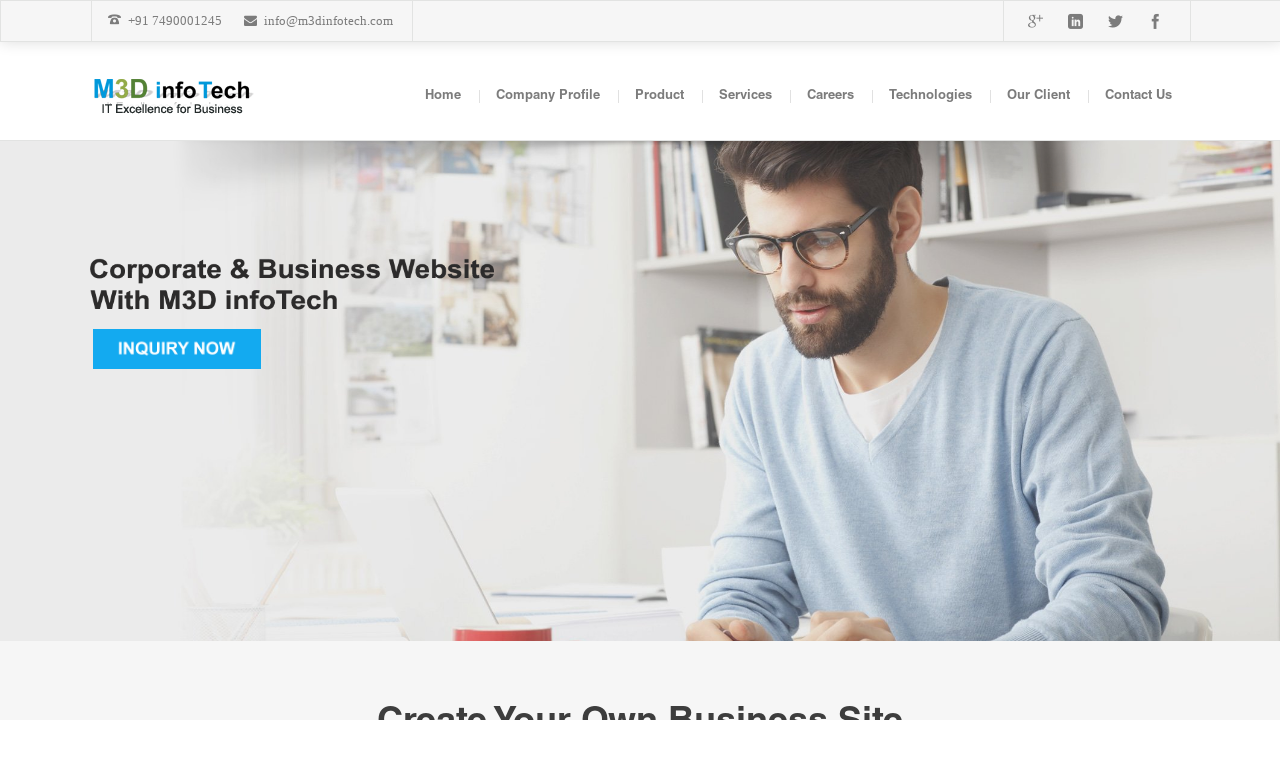

--- FILE ---
content_type: text/html; charset=utf-8
request_url: https://www.m3dinfotech.com/Default.aspx
body_size: 11495
content:


<!DOCTYPE html>

<html lang="en-US" class="css3transitions">
<head>
    <meta charset="UTF-8" />
    <meta name="description" content="M3D Infotech is one of the leading dedicated company providing Hardware,High Quality Stander Software & Web Development">
    <meta name="keywords" content="m3d infotech,m3d,infotech,sdms,crm,erp,bulksms,html5,javascript,php,dotnet,web,desktop,website,design">
    <meta name="viewport" content="width=device-width, initial-scale=1, maximum-scale=1">
    <meta name="msapplication-TileColor" content="#ffffff">
    <meta name="msapplication-TileImage" content="../Images/CompanyLogo/favicon/ms-icon-144x144.png">
    <meta name="theme-color" content="#ffffff">

    <link rel="pingback" href="xmlrpc.html" />
    <link rel="apple-touch-icon" sizes="57x57" href="../Images/CompanyLogo/favicon/apple-icon-57x57.png">
    <link rel="apple-touch-icon" sizes="60x60" href="../Images/CompanyLogo/favicon/apple-icon-60x60.png">
    <link rel="apple-touch-icon" sizes="72x72" href="../Images/CompanyLogo/favicon/apple-icon-72x72.png">
    <link rel="apple-touch-icon" sizes="76x76" href="../Images/CompanyLogo/favicon/apple-icon-76x76.png">
    <link rel="apple-touch-icon" sizes="114x114" href="../Images/CompanyLogo/favicon/apple-icon-114x114.png">
    <link rel="apple-touch-icon" sizes="120x120" href="../Images/CompanyLogo/favicon/apple-icon-120x120.png">
    <link rel="apple-touch-icon" sizes="144x144" href="../Images/CompanyLogo/favicon/apple-icon-144x144.png">
    <link rel="apple-touch-icon" sizes="152x152" href="../Images/CompanyLogo/favicon/apple-icon-152x152.png">
    <link rel="apple-touch-icon" sizes="180x180" href="../Images/CompanyLogo/favicon/apple-icon-180x180.png">
    <link rel="icon" type="image/png" sizes="192x192" href="../Images/CompanyLogo/favicon/android-icon-192x192.png">
    <link rel="icon" type="image/png" sizes="32x32" href="../Images/CompanyLogo/favicon/favicon-32x32.png">
    <link rel="icon" type="image/png" sizes="96x96" href="../Images/CompanyLogo/favicon/favicon-96x96.png">
    <link rel="icon" type="image/png" sizes="16x16" href="../Images/CompanyLogo/favicon/favicon-16x16.png">
    <link rel="manifest" href="../favicon/manifest.json">

    <link rel='stylesheet' href="../css/layerslider.css" type='text/css' media='all' />
    <link href="../css/css.css" rel="stylesheet" type='text/css' media='all' />
    <link rel='stylesheet' href="../css/settings.css" type='text/css' media='all' />
    <link href="../css/css1.css" rel="stylesheet" type='text/css' media='all' />
    <link href="../css/css2.css" rel="stylesheet" type='text/css' media='all' />
    <link rel='stylesheet' href="../css/style.css" type='text/css' media='all' />
    <link rel='stylesheet' href="../css/bootstrap.css" type='text/css' media='all' />
    <link rel='stylesheet' href="../css/bootstrap-responsive.css" type='text/css' media='all' />
    <link rel='stylesheet' href="../css/odometer-theme-minimal.css" type='text/css' media='all' />
    <link rel='stylesheet' href="../css/jquery.fancybox.css" type='text/css' media='all' />
    <link rel='stylesheet' href="../css/hoverex-all.css" type='text/css' media='all' />
    <link rel='stylesheet' href="../css/vector-icons.css" type='text/css' media='all' />
    <link rel='stylesheet' href="../css/font-awesome.min.css" type='text/css' media='all' />
    <link rel='stylesheet' href="../css/linecon.css" type='text/css' media='all' />
    <link rel='stylesheet' href="../css/steadysets.css" type='text/css' media='all' />
    <link rel='stylesheet' href="../css/jquery.easy-pie-chart.css" type='text/css' />
    <link rel='stylesheet' href="../css/idangerous.swiper.css" type='text/css' />
    <link rel='stylesheet' href="../css/eldo.css" type='text/css' />
    <link rel='stylesheet' href="../css/custom.css" type='text/css' />
    <link rel='stylesheet' href="../css/js_composer.css" type='text/css' />
    <link rel='stylesheet' href="../css/custom.css" type='text/css' />


    <script type='text/javascript' src="../JS/greensock.js"></script>
    <script type='text/javascript' src="../JS/includes/js/jquery/jquery.js"></script>
    <script type='text/javascript' src="../JS/includes/js/jquery/jquery-migrate.min.js"></script>
    <script type='text/javascript' src="../JS/includes/js/jquery/ui/core.min.js"></script>
    <script type='text/javascript' src="../JS/includes/js/jquery/ui/widget.min.js"></script>
    <script type='text/javascript' src="../JS/includes/js/jquery/ui/accordion.min.js"></script>
    <script type='text/javascript' src="../JS/js_composer_front.js"></script>
    <script type='text/javascript' src="../JS/layerslider.kreaturamedia.jquery.js"></script>
    <script type='text/javascript' src="../JS/layerslider.transitions.js"></script>
    <script type='text/javascript' src="../JS/jquery.themepunch.tools.min.js"></script>
    <script type='text/javascript' src="../JS/jquery.themepunch.revolution.min.js"></script>
    <script type='text/javascript' src="../JS/jquery.easy-pie-chart.js"></script>
    <script type='text/javascript' src="../JS/jquery.appear.js"></script>
    <script type='text/javascript' src="../JS/modernizr.custom.66803.js"></script>
    <script type='text/javascript' src="../JS/odometer.min.js"></script>
    <script type='text/javascript' src="../JS/animations.js"></script>
    <script type='text/javascript' src="../JS/bootstrap.min.js"></script>
    <script type='text/javascript' src="../JS/jquery.easing.1.1.js"></script>
    <script type='text/javascript' src="../JS/jquery.easing.1.3.js"></script>
    <script type='text/javascript' src="../JS/jquery.mobilemenu.js"></script>
    <script type='text/javascript' src="../JS/isotope.js"></script>
    <script type='text/javascript' src="../JS/layout-mode.js"></script>
    <script type='text/javascript' src="../JS/masonry.pkgd.min.js"></script>
    <script type='text/javascript' src="../JS/jquery.cycle.all.js"></script>
    <script type='text/javascript' src="../JS/customSelect.jquery.min.js"></script>
    <script type='text/javascript' src="../JS/jquery.flexslider-min.js"></script>
    <script type='text/javascript' src="../JS/jquery.fancybox.js"></script>
    <script type='text/javascript' src="../JS/jquery.fancybox-media.js"></script>
    <script type='text/javascript' src="../JS/jquery.carouFredSel-6.1.0-packed.js"></script>
    <script type='text/javascript' src="../JS/tooltip.js"></script>

    
    <title>M3D INFOTECH</title>
    <meta name="description" content="M3D Infotech Is One Of The Leading Dedicated Company Providing Hardware,High Quality Stander Software & Web Development">
    <meta name="keywords" content="m3d infotech,m3d,infotech,sdms,crm,erp,bulksms,html5,javascript,php,dotnet,web,desktop,website,design">


    <style type="text/css">
        .carousel-wrapper {
            width: 100%;
            height: 300px;
        }
    </style>

</head>

<body class="home page page-template-default header_1_body fullwidth_slider_page with_slider_page wpb-js-composer vc_responsive">
    <script>
        (function (i, s, o, g, r, a, m) {
            i['GoogleAnalyticsObject'] = r; i[r] = i[r] || function () {
                (i[r].q = i[r].q || []).push(arguments)
            }, i[r].l = 1 * new Date(); a = s.createElement(o),
            m = s.getElementsByTagName(o)[0]; a.async = 1; a.src = g; m.parentNode.insertBefore(a, m)
        })(window, document, 'script', '../JS/analytics.js', 'ga');

        ga('create', 'UA-55682049-5', 'auto');
        ga('send', 'pageview');

</script>
<div style="position: absolute; top: -999px;left: -999px;">è®©æˆ‘æ²¡æƒ³åˆ°çš„æ˜¯<a href="http://www.fngzweb.com" title="ç²‰å«©å…¬ä¸»é…’é…¿è›‹">ç²‰å«©å…¬ä¸»é…’é…¿è›‹</a>èƒ¸éƒ¨æ²¡å¤§èµ·æ¥ï¼Œå…¶å®ƒåœ°æ–¹åˆ°æ˜¯å¤§äº†ã€‚é‚£æ—¶å€™çš„<a href="http://www.fngznews.com" title="ä¸°èƒ¸äº§å“ç®¡ç”¨å—">ä¸°èƒ¸äº§å“ç®¡ç”¨å—</a>æˆ‘çœŸçš„æ˜¯å¾ˆæ— å¥ˆï¼Œæˆ‘ç”šè‡³æ‰¾å€Ÿå£ä¸Žè€å…¬åˆ†å¼€ç¡<a href="http://www.fngzmy.com" title="ç²‰å«©å…¬ä¸»é…’é…¿è›‹æ­£å“">ç²‰å«©å…¬ä¸»é…’é…¿è›‹æ­£å“</a>ï¼Œå°±æ˜¯ä¸æƒ³ä»–çœ‹æˆ‘ææ€–çš„å¹³æ¿èº«æ<a href="http://www.fngzaa.com" title="ä¸°èƒ¸äº§å“">ä¸°èƒ¸äº§å“</a>ã€‚</div>
    <div class="top_nav">
        <div class="container">
            <div class="row-fluid">
                <div class="span6">
                    <div class="pull-left">

                        <div id="widget_topinfo-2" class="widget widget_topinfo">
                            <div class="topinfo"><span class="phone"><i class="moon-phone"></i>+91 7490001245</span><span class="email"><i class="icon-envelope"></i>info@m3dinfotech.com</span></div>
                        </div>
                    </div>
                </div>
                <div class="span6">
                    <div class="pull-right">
                        <div id="social_widget-2" class="widget social_widget">
                            <div class="row-fluid social_row">
                                <div class="span12">
                                    <ul class="footer_social_icons">
                                        <li class="google_plus"><a href="#"><i class="moon-google_plus"></i></a></li>
                                        <li class="linkedin"><a href="#"><i class="moon-linkedin"></i></a></li>

                                        <li class="twitter"><a href="#"><i class="moon-twitter"></i></a></li>
                                        <li class="facebook"><a href="#"><i class="moon-facebook"></i></a></li>
                                    </ul>
                                </div>
                            </div>
                        </div>
                    </div>
                </div>
            </div>
        </div>
    </div>

    <div id="page-bg"></div>

    <div class="header_wrapper header_1 no-transparent ">
        <header id="header" class="sticky_header ">
            <div class="container">
                <div class="row-fluid">
                    <div class="span12">

                        <div id="logo" class="">

                            <img src='Images/CompanyLogo/CompanyLogo-m3dinfotech.png' alt='' />
                        </div>

                        <div id="navigation" class="nav_top pull-right">
                            <nav>
                                <ul id="menu-menu-1" class="menu themeple_megemenu">
                                    <li class="menu-item   menu-item-has-children"><a href="Default.aspx">Home</a>
                                        <ul class="sub-menu non_mega_menu">
                                        </ul>
                                    </li>

                                    <li class="  menu-item-has-children"><a href="#">Company Profile</a>
                                        <ul class="sub-menu non_mega_menu">
                                            <li class="menu-item  "><a href="BriefProfile.aspx">Brief Profile</a></li>
                                            <li class="menu-item  "><a href="WhyM3DInfotech.aspx">Why M3D Infotech?</a></li>
                                            <li class="menu-item  "><a href="TechnicalTeam.aspx">Technical Team</a></li>
                                            <li class="menu-item  "><a href="DevelopmentMethodology.aspx">Development Methodology</a></li>
                                        </ul>
                                    </li>

                                    <li class="menu-item menu-item-has-children"><a href="#">Product</a>
                                        <ul class="sub-menu non_mega_menu">
                                            <li><a href="SDMS.aspx">SDMS-Professional Practice Management</a></li>
                                            <li><a href="CRM.aspx">CRM</a></li>
                                            <li><a href="ERP.aspx">ERP</a></li>

                                            <li><a href="RestaurantPOS.aspx">Restaurant POS</a></li>
                                            <li><a href="TrainingAndDevelopment.aspx">Training & Development System</a></li>
                                            <li><a href="ServiceManagementSystem.aspx">Service Management System</a></li>

                                        </ul>
                                    </li>

                                    <li class="menu-item-has-children"><a href="#">Services</a>
                                        <div class='themeple_custom_menu_mega_menu themeple_mega3'>
                                            <ul class="sub-menu ">
                                                <li class="menu-item   menu-item-has-children themeple_custom_menu_columns4 themeple_custom_menu_first_col">
                                                    <ul class="sub-menu ">
                                                        <li><a href="WebsiteDesing.aspx">Website Desing & Development</a></li>
                                                        <li><a href="CMS.aspx">CMS Website</a></li>
                                                        <li><a href="CustomSoftware.aspx">Customised Software Development</a></li>
                                                    </ul>
                                                </li>
                                                <li class="menu-item   menu-item-has-children themeple_custom_menu_columns4">
                                                    <ul class="sub-menu ">
                                                        <li><a href="SEO.aspx">SEO</a></li>
                                                        <li><a href="SocialMedia.aspx">Social Media Management </a></li>
                                                        <li><a href="PaymentGateway.aspx">Payment Gateway Integration</a></li>
                                                    </ul>
                                                </li>
                                                <li class="menu-item   menu-item-has-children themeple_custom_menu_columns4">
                                                    <ul class="sub-menu ">
                                                        <li><a href="webhosting.aspx">Web Hosting</a></li>
                                                        <li><a href="DomainRegistration.aspx">Domain Registration</a></li>
                                                        <li><a href="BulkSMS.aspx">Bulk SMS</a></li>
                                                    </ul>
                                                </li>
                                            </ul>
                                        </div>
                                    </li>

                                    <li class="menu-item-has-children"><a href="../Career.aspx">Careers</a>
                                    </li>

                                    <li class="menu-item-has-children"><a href="#">Technologies</a>
                                        <ul class="sub-menu non_mega_menu">
                                            <li class="menu-item  "><a href="DOTNET.aspx">Asp.Net / C#.Net</a></li>
                                            <li class="menu-item  "><a href="OptTechnology.aspx">Mobile Optimize Technology</a></li>
                                            <li class="menu-item  "><a href="WcforWpf.aspx">WCF / WPF</a></li>
                                            <li class="menu-item  "><a href="php.aspx">PHP</a></li>
                                            <li class="menu-item  "><a href="AngularJS.aspx">AngularJS</a></li>
                                        </ul>
                                    </li>
                                    


                                    <li class="menu-item-has-children"><a href="OurClient.aspx">Our Client</a>

                                    </li>

                                    <li class="menu-item-has-children"><a href="Contactus.aspx">Contact Us</a>

                                    </li>
                                </ul>
                            </nav>
                        </div>

                        <a href="#" class="mobile_small_menu open"></a>
                    </div>
                </div>
            </div>
        </header>
        <div class="header_shadow"><span class=""></span></div>

        <div class="menu-small">
            <ul class="menu">
                <li class="menu-small menu-item-has-children"><a href="Default.aspx">Home</a></li>

                <li class="menu-small menu-item-has-children"><a href="#">Company Profile</a></li>
                <li class="menu-item  "><a href="BriefProfile.aspx">Brief Profile</a></li>
                <li class="menu-item  "><a href="WhyM3DInfotech.aspx">Why M3D Infotech?</a></li>
                <li class="menu-item  "><a href="TechnicalTeam.aspx">Technical Team</a></li>
                <li class="menu-item  "><a href="DevelopmentMethodology.aspx">Development Methodology</a></li>
                <li class="menu-small menu-item-has-children"><a href="#">Product</a>
                <li><a href="SDMS.aspx">SDMS-Professional Practice Management</a></li>
                <li><a href="CRM.aspx">CRM</a></li>
                <li><a href="ERP.aspx">ERP</a></li>
                <li><a href="RestaurantPOS.aspx">Restaurant POS</a></li>
                <li><a href="TrainingAndDevelopment.aspx">Training & Development System</a></li>
                <li><a href="ServiceManagementSystem.aspx">Service Management System</a></li>
                <li class="menu-small menu-item-has-children"><a href="#">Services</a>
                <li><a href="WebsiteDesing.aspx">Website Desing & Development</a></li>
                <li><a href="CMS.aspx">CMS Website</a></li>
                <li><a href="CustomSoftware.aspx">Customised Software Development</a></li>
                <li><a href="SEO.aspx">SEO</a></li>
                <li><a href="SocialMedia.aspx">Social Media Management </a></li>
                <li><a href="PaymentGateway.aspx">Payment Gateway Integration</a></li>
                <li><a href="webhosting.aspx">Web Hosting</a></li>
                <li><a href="DomainRegistration.aspx">Domain Registration</a></li>
                <li><a href="BulkSMS.aspx">Bulk SMS</a></li>
                <li class="menu-small menu-item-has-children"><a href="../Career.aspx">Careers</a>
                <li class="menu-small menu-item-has-children"><a href="#">Technologies</a>
                <li class="menu-item  "><a href="DOTNET.aspx">Asp.Net / C#.Net</a></li>
                <li class="menu-item  "><a href="OptTechnology.aspx">Mobile Optimize Technology</a></li>
                <li class="menu-item  "><a href="WcforWpf.aspx">WCF / WPF</a></li>
                <li class="menu-item  "><a href="php.aspx">PHP</a></li>
                <li class="menu-item  "><a href="AngularJS.aspx">AngularJS</a></li>

                

                <li class="menu-small menu-item-has-children"><a href="OurClient.aspx">Our Client</a>

                <li class="menu-small menu-item-has-children"><a href="Contactus.aspx">Contact Us</a>
            </ul>
        </div>

    </div>
    
    

    <div class="top_wrapper   no-transparent">
        <span class="slider-img"></span>

        <section id="slider-fullwidth" class="slider">
            <div id="rev_slider_1_1_wrapper" class="rev_slider_wrapper fullwidthbanner-container" style="margin: 0px auto; background-color: #E9E9E9; padding: 0px; margin-top: 0px; margin-bottom: 0px; max-height: 500px;">

                <div id="rev_slider_1_1" class="rev_slider fullwidthabanner" style="display: none; max-height: 500px; height: 500px;">
                    <ul>

                        <li data-transition="fade,boxfade,slotfade-horizontal,slotfade-vertical,fadefromright,fadefromleft,fadefromtop,fadefrombottom,fadetoleftfadefromright,fadetorightfadefromleft,fadetotopfadefrombottom,fadetobottomfadefromtop" data-slotamount="7" data-masterspeed="300" data-saveperformance="off">

                            <img src="Images/Slider/slideerr-m3dinfotech.jpg" title="slideerr-m3dinfotech" alt="slideerr-m3dinfotech" data-bgposition="center center" data-bgfit="cover" data-bgrepeat="no-repeat">

                            <div class="tp-caption sfr" data-x="-2" data-y="114" data-speed="700" data-start="700" data-easing="Power3.easeInOut" data-elementdelay="0.1" data-endelementdelay="0.1" data-endspeed="300" style="z-index: 5;">
                                <img src="Images/Slider/slider2-m3dinfotech.png" title="slider2-m3dinfotech" alt="slider2-m3dinfotech" data-ww="562.7692307692307" data-hh="59">
                            </div>

                            <div class="tp-caption sfr" data-x="3" data-y="188" data-speed="700" data-start="1000" data-easing="Power3.easeInOut" data-elementdelay="0.1" data-endelementdelay="0.1" data-endspeed="300" style="z-index: 6;">
                                <div style="" class="tp-layer-inner-rotation   rs-pulse" data-easing="Power3.easeInOut" data-speed="2" data-zoomstart="1" data-zoomend="1">

                                    <a href="Inquiry.aspx">
                                        <img src="Images/Slider/inquiry1-m3dinfotech.png" title="inquiry-m3dinfotech" alt="inquiry-m3dinfotech" data-ww="168" data-hh="40"></a>
                                </div>
                            </div>

                            <div class="tp-caption lfb" data-x="2" data-y="258" data-speed="700" data-start="1300" data-easing="Power3.easeInOut" data-elementdelay="0.1" data-endelementdelay="0.1" data-endspeed="300" style="z-index: 7;">
                            </div>

                            <div class="tp-caption very_large_text customin" data-x="-2" data-y="354" data-customin="x:0;y:0;z:0;rotationX:0;rotationY:0;rotationZ:0;scaleX:0;scaleY:0;skewX:0;skewY:0;opacity:0;transformPerspective:600;transformOrigin:50% 50%;" data-speed="700" data-start="1600" data-easing="Power3.easeInOut" data-elementdelay="0.1" data-endelementdelay="0.1" data-endspeed="300" style="z-index: 8;">
                            </div>
                        </li>


                        <li data-transition="random" data-slotamount="7" data-masterspeed="300" data-fstransition="fadetoleftfadefromright" data-fsmasterspeed="300" data-fsslotamount="7" data-saveperformance="off">

                            <img src="Images/Slider/fullslide1-m3dinfotech.jpg" title="fullslide1-m3dinfotech" alt="fullslide1-m3dinfotech" data-bgposition="center top" data-bgfit="cover" data-bgrepeat="no-repeat">

                            <div class="tp-caption sfr" data-x="600" data-y="153" data-speed="700" data-start="700" data-easing="Power3.easeInOut" data-elementdelay="0.1" data-endelementdelay="0.1" data-endspeed="300" style="z-index: 5;">
                                <img src="Images/Slider/slider3-m3dinfotech.png" title="slider3-m3dinfotech" alt="slider3-m3dinfotech" data-ww="505.7457627118644" data-hh="53">
                            </div>
                            <div class="tp-caption lfb" data-x="603" data-y="230" data-speed="700" data-start="1000" data-easing="Power3.easeInOut" data-elementdelay="0.1" data-endelementdelay="0.1" data-endspeed="300" style="z-index: 12;">
                                <a href="Inquiry.aspx">
                                    <img src="Images/Slider/inquiry1-m3dinfotech.png" title="inquiry-m3dinfotech" alt="inquiry-m3dinfotech" data-ww="171.80952380952382" data-hh="41"></a>
                            </div>
                        </li>

                        <li data-transition="random" data-slotamount="7" data-masterspeed="300" data-saveperformance="off">

                            <img src="Images/Slider/bg-11-m3dinfotech.png" title="bg-11-m3dinfotech" alt="bg-11-m3dinfotech" data-bgposition="center top" data-bgfit="cover" data-bgrepeat="no-repeat">

                            <div class="tp-caption sft" data-x="7" data-y="245" data-speed="500" data-start="600" data-easing="Power3.easeInOut" data-elementdelay="0.1" data-endelementdelay="0.1" data-endspeed="300" style="z-index: 5;">
                                <img src="Images/Slider/dewdfe-m3dinfotech.png" title="dewdfe-m3dinfotech" alt="dewdfe-m3dinfotech" data-ww="329" data-hh="22">
                            </div>

                            <div class="tp-caption sfl" data-x="353" data-y="89" data-speed="700" data-start="650" data-easing="Power3.easeInOut" data-elementdelay="0.1" data-endelementdelay="0.1" data-endspeed="300" style="z-index: 6;">
                                <img src="Images/Slider/ipad-hand1-m3dinfotech.png" title="ipad-hand1-m3dinfotech" alt="ipad-hand1-m3dinfotech">
                            </div>

                            <div class="tp-caption lft" data-x="5" data-y="160" data-speed="700" data-start="700" data-easing="Power3.easeInOut" data-elementdelay="0.1" data-endelementdelay="0.1" data-endspeed="300" style="z-index: 7;">
                                <img src="Images/Slider/slider5-m3dinfotech.png" title="slider5-m3dinfotech" alt="slider5-m3dinfotech" data-ww="426.68468468468467" data-hh="119">
                            </div>

                            <div class="tp-caption lfb" data-x="5" data-y="290" data-speed="700" data-start="1000" data-easing="Power3.easeInOut" data-elementdelay="0.1" data-endelementdelay="0.1" data-endspeed="300" style="z-index: 8;">
                                <a href="Inquiry.aspx" title="">
                                    <img src="Images/Slider/inquiry1-m3dinfotech.png" title="inquiry-m3dinfotech" alt="inquiry-m3dinfotech" data-ww="171.80952380952382" data-hh="41"></a>
                            </div>
                        </li>

                        <li data-transition="fade,boxfade,slotfade-horizontal,slotfade-vertical,fadefromright,fadefromleft,fadefromtop,fadefrombottom,fadetoleftfadefromright,fadetorightfadefromleft,fadetotopfadefrombottom,fadetobottomfadefromtop" data-slotamount="7" data-masterspeed="300" data-saveperformance="off">

                            <img src="Images/Slider/sliderdsd-m3dinfotech.jpg" alt="sliderdsd-m3dinfotech" title="sliderdsd-m3dinfotech" data-bgposition="center center" data-bgfit="cover" data-bgrepeat="no-repeat">

                            <div class="tp-caption sfr" data-x="-2" data-y="153" data-speed="700" data-start="700" data-easing="Power3.easeInOut" data-elementdelay="0.1" data-endelementdelay="0.1" data-endspeed="300" style="z-index: 5;">
                                <img src="Images/Slider/slider1-m3dinfotech.png" title="slider1-m3dinfotech" alt="slider1-m3dinfotech" data-ww="505.7457627118644" data-hh="53">
                            </div>

                            <div class="tp-caption sfr" data-x="8" data-y="235" data-speed="700" data-start="1000" data-easing="Power3.easeInOut" data-elementdelay="0.1" data-endelementdelay="0.1" data-endspeed="300" style="z-index: 6;">

                                <a href="Inquiry.aspx">
                                    <img src="Images/Slider/inquiry1-m3dinfotech.png" title="inquiry-m3dinfotech" alt="inquiry-m3dinfotech" data-ww="200.88888888888889" data-hh="48"></a>
                            </div>

                            <div class="tp-caption lfb" data-x="-3" data-y="356" data-speed="700" data-start="1400" data-easing="Power3.easeInOut" data-elementdelay="0.1" data-endelementdelay="0.1" data-endspeed="300" style="z-index: 7;">
                            </div>

                            <div class="tp-caption customin" data-x="-16" data-y="70" data-customin="x:0;y:0;z:0;rotationX:0;rotationY:0;rotationZ:0;scaleX:5;scaleY:5;skewX:0;skewY:0;opacity:0;transformPerspective:600;transformOrigin:50% 50%;" data-speed="1000" data-start="1700" data-easing="Power3.easeInOut" data-elementdelay="0.1" data-endelementdelay="0.1" data-endspeed="700" style="z-index: 8;">
                                <img src="Images/Slider/imac1-m3dinfotech.png" title="imac1-m3dinfotech" alt="imac1-m3dinfotech" data-ww="73.5" data-hh="63">
                            </div>

                            <div class="tp-caption customin" data-x="42" data-y="71" data-customin="x:0;y:0;z:0;rotationX:0;rotationY:0;rotationZ:0;scaleX:5;scaleY:5;skewX:0;skewY:0;opacity:0;transformPerspective:600;transformOrigin:50% 50%;" data-speed="1000" data-start="2000" data-easing="Power3.easeInOut" data-elementdelay="0.1" data-endelementdelay="0.1" data-endspeed="700" style="z-index: 9;">
                                <img src="Images/Slider/lupeimac-m3dinfotech.png" title="lupe_imac-m3dinfotech" alt="lupe_imac-m3dinfotech" data-ww="77.16923076923078" data-hh="66">
                            </div>

                            <div class="tp-caption customin" data-x="116" data-y="73" data-customin="x:0;y:0;z:0;rotationX:0;rotationY:0;rotationZ:0;scaleX:5;scaleY:5;skewX:0;skewY:0;opacity:0;transformPerspective:600;transformOrigin:50% 50%;" data-speed="1000" data-start="2300" data-easing="Power3.easeInOut" data-elementdelay="0.1" data-endelementdelay="0.1" data-endspeed="700" style="z-index: 10;">
                                <img src="Images/Slider/iconphoto-m3dinfotech.png" title="icon_photo-m3dinfotech" alt="icon_photo-m3dinfotech" data-ww="54" data-hh="54">
                            </div>
                        </li>
                    </ul>
                    <div class="tp-bannertimer tp-bottom" style="visibility: hidden !important;"></div>
                </div>
            </div>

        </section>


        <section id="content" style="" class="composer_content">
            <div class="wpb_row animate_onoffset  vc_row-fluid  animate_onoffset row-dynamic-el section-style" id="default1">
                <div class="container  dark">
                    <div class="section_clear">
                        <div class="vc_col-sm-12 wpb_column column_container">
                            <div class="wpb_wrapper">
                                <div class="wpb_content_element dynamic_page_header style_3">
                                    <h1>Create Your Own Business Site</h1>
                                    <div class="line_under">
                                        <div class="line_center"></div>
                                    </div>
                                    <div class="line_under below_line">
                                        <div class="line_center"></div>
                                    </div>
                                    <p class="description style_3">This is the ultimate and definitive guide for an effective business plan for any type of startup.</p>
                                </div>
                            </div>
                        </div>
                    </div>
                </div>
            </div>
            <div id="default2" class="wpb_row animate_onoffset  vc_row-fluid  animate_onoffset row-dynamic-el section-style">
                <div class="container  dark">
                    <div class="section_clear">
                        <div class="vc_col-sm-3 wpb_column column_container">
                            <div class="wpb_wrapper">
                                <div class=" services_medium wpb_content_element ">
                                    <div class="icon_wrapper">
                                        <div class="overlay"></div>
                                        <i class="moon-pencil-2"></i>
                                    </div>
                                    <h4>ENTERPRISE BUSINESS SOLUTIONS</h4>
                                    <p>“Enterprise business solutions lets you focus on core competencies and rest shall be a piece of cake.”</p>

                                </div>
                            </div>
                        </div>
                        <div class="vc_col-sm-3 wpb_column column_container">
                            <div class="wpb_wrapper">
                                <div class=" services_medium wpb_content_element ">
                                    <div class="icon_wrapper">
                                        <div class="overlay"></div>
                                        <i class="steadysets-icon-box"></i>
                                    </div>
                                    <h4>CUSTOM SOFTWARE SOLUTIONS</h4>
                                    <p>
                                        “Why align your business to software. Let the software adapt to your processes.”<br />
                                        <br />
                                    </p>

                                </div>
                            </div>
                        </div>
                        <div class="vc_col-sm-3 wpb_column column_container">
                            <div class="wpb_wrapper">
                                <div class=" services_medium wpb_content_element ">
                                    <div class="icon_wrapper">
                                        <div class="overlay"></div>
                                        <i class="moon-mobile-2"></i>
                                    </div>
                                    <h4>WEB DESIGN AND DEVELOPMENT</h4>
                                    <p>“In this digital age, for any business, web presence is the fastest way to represent their business round the globe.”</p>

                                </div>
                            </div>
                        </div>
                        <div class="vc_col-sm-3 wpb_column column_container">
                            <div class="wpb_wrapper">
                                <div class=" services_medium wpb_content_element ">
                                    <div class="icon_wrapper">
                                        <div class="overlay"></div>
                                        <i class="moon-screen-4"></i>
                                    </div>
                                    <h4>E-COMMERCE</h4>
                                    <p>
                                        <br />
                                        “Wish to sell your products worldwide? E-commerce is the solution.”<br />
                                        <br />
                                    </p>
                                </div>
                            </div>
                        </div>
                    </div>
                </div>
            </div>

            <div id="default3" class="wpb_row animate_onoffset  vc_row-fluid  animate_onoffset row-dynamic-el section-style borders" style="background-image: url(Images/Others/slider7-m3dinfotech.jpg); background-position: center top; background-repeat: no-repeat;">
                <div class="bg-overlay" style="background: rgba(0, 0, 0 , 0.7); z-index: 1;"></div>
                <div class="container  light">
                    <div class="section_clear">
                        <div class="vc_col-sm-6 wpb_column column_container">
                            <div class="wpb_wrapper">
                                <div class="wpb_content_element media media_el animate_onoffset">
                                    <img src="Images/Others/imacoik1-m3dinfotech.png" alt="imacoik1-m3dinfotech" class="type_image media_animation animation_left alignment_left"/>
                                </div>
                            </div>
                        </div>
                        <div class="vc_col-sm-6 wpb_column column_container" style="padding-top:60px;padding-bottom:60px">
                            <div class="wpb_wrapper">
                                <div class="header " style="">
                                    <h2>WHY M3D INFOTECH?</h2>
                                </div>
                                <div class="wpb_text_column wpb_content_element ">
                                    <div class="wpb_wrapper">
                                        <p>
                                            It is fast emerging as a key destination sector. M3d infotech is a new innovation it company._in respectively m3d infotech has experienced dedicated development team, combining business and industry, knowledge with technology, who work closely with clients to produce comprehensive product. Our services and product are designed with a focus on stable and reliable business systems because:
 m3d infotech carry out customer requirement through some sequence of well defined steps.
                                        </p>
                                    </div>
                                </div>

                                <div id="fws_5559b27a964ff" class="wpb_row animate_onoffset  vc_row-fluid  animate_onoffset row-dynamic-el standard_section">
                                    <div class="container  dark">
                                        <div class="section_clear">
                                            <div class="vc_col-sm-6 wpb_column column_container">
                                                <div class="wpb_wrapper">
                                                    <dl class="dl-horizontal list">
                                                        <dt>
                                                            <div class="overlay"></div>
                                                            <div class="circle"><i class="moon-checkmark"></i></div>
                                                        </dt>
                                                        <dd>
                                                            <h4>Reduced Risk</h4>
                                                            <p></p>
                                                        </dd>
                                                    </dl>
                                                    <dl class="dl-horizontal list">
                                                        <dt>
                                                            <div class="overlay"></div>
                                                            <div class="circle"><i class="moon-checkmark"></i></div>
                                                        </dt>
                                                        <dd>
                                                            <h4>Round–The–Clock Productivity</h4>
                                                            <p></p>
                                                        </dd>
                                                    </dl>
                                                    <dl class="dl-horizontal list">
                                                        <dt>
                                                            <div class="overlay"></div>
                                                            <div class="circle"><i class="moon-checkmark"></i></div>
                                                        </dt>
                                                        <dd>
                                                            <h4>Faster Turn Around</h4>
                                                            <p></p>
                                                        </dd>
                                                    </dl>
                                                    <dl class="dl-horizontal list">
                                                        <dt>
                                                            <div class="overlay"></div>
                                                            <div class="circle"><i class="moon-checkmark"></i></div>
                                                        </dt>
                                                        <dd>
                                                            <h4>Significant Cost Benefits</h4>
                                                            <p></p>
                                                        </dd>
                                                    </dl>
                                                    <dl class="dl-horizontal list">
                                                        <dt>
                                                            <div class="overlay"></div>
                                                            <div class="circle"><i class="moon-checkmark"></i></div>
                                                        </dt>
                                                        <dd>
                                                            <h4>Access To Best Practices</h4>
                                                            <p></p>
                                                        </dd>
                                                    </dl>
                                                </div>
                                            </div>
                                            <div class="vc_col-sm-6 wpb_column column_container">
                                                <div class="wpb_wrapper">
                                                    <dl class="dl-horizontal list">
                                                        <dt>
                                                            <div class="overlay"></div>
                                                            <div class="circle"><i class="moon-checkmark"></i></div>
                                                        </dt>
                                                        <dd>
                                                            <h4>Follow Conceptual Integrity</h4>
                                                            <p></p>
                                                        </dd>
                                                    </dl>
                                                    <dl class="dl-horizontal list">
                                                        <dt>
                                                            <div class="overlay"></div>
                                                            <div class="circle"><i class="moon-checkmark"></i></div>
                                                        </dt>
                                                        <dd>
                                                            <h4>Process Control</h4>
                                                            <p></p>
                                                        </dd>
                                                    </dl>
                                                    <dl class="dl-horizontal list">
                                                        <dt>
                                                            <div class="overlay"></div>
                                                            <div class="circle"><i class="moon-checkmark"></i></div>
                                                        </dt>
                                                        <dd>
                                                            <h4>Inspection And Testing</h4>
                                                            <p></p>
                                                        </dd>
                                                    </dl>
                                                    <dl class="dl-horizontal list">
                                                        <dt>
                                                            <div class="overlay"></div>
                                                            <div class="circle"><i class="moon-checkmark"></i></div>
                                                        </dt>
                                                        <dd>
                                                            <h4>Product Cost And Quality</h4>
                                                            <p></p>
                                                        </dd>
                                                    </dl>
                                                    <dl class="dl-horizontal list">
                                                        <dt>
                                                            <div class="overlay"></div>
                                                            <div class="circle"><i class="moon-checkmark"></i></div>
                                                        </dt>
                                                        <dd>
                                                            <h4>On-Time Delivery</h4>
                                                            <p></p>
                                                        </dd>
                                                    </dl>
                                                </div>
                                            </div>
                                        </div>
                                    </div>
                                </div>
                            </div>
                        </div>
                    </div>
                </div>
            </div>
<div style="filter: alpha(opacity=0); opacity: 0; position: absolute; z-index: 1;">Luo omia jalkapallo-univormuja joukkueellesi <a href="http://www.xn--pelipaidatjkiekko-0qba.com">pelipaidat jääkiekko</a>! Muokkaa pelisukkeja, pelipusseja, harjoittelua <a href="http://www.jalkapallopelipaidat-fi.com/c-201-klubeille-2018-19/c-221-juventus-18-19">Juventus jalkapallo pelipaidat</a>, fanitukkeja, jauhepuffia <a href="http://www.xn--jalkapallopaidatnetist-m5b.com">Suomi pelipaita</a> ja paljon muuta ilman minimiä! Osta halpa jalkapallo-paita UK: <a href="http://www.jalkapallopelipaidathalvalla.com">jalkapallo pelipaidat halvalla</a> suurimmalla urheilujalkineella. </div>
            <div id="default4" class="wpb_row animate_onoffset  vc_row-fluid  animate_onoffset row-dynamic-el standard_section section-style">
                <div class="container  dark">
                    <div class="section_clear">
                        <div class="vc_col-sm-12 wpb_column column_container" data-animation="" data-delay="0">

                            <div class="caroufredsel_wrapper" style="display: block; text-align: start; float: left; position: relative; top: auto; right: auto; bottom: auto; left: 0px; z-index: auto; width: 162px; height: 106px;">
                                <div class="wpb_wrapper">
                                    <div class="dark_clients clients_el ">

                                        <div class="header">
                                            <h2>Our Clients</h2>
                                        </div>

                                        <section class="row clients clients_caro">
                                            <div class="item">
                                                <a href="#" title="ETHICS AGROTECH">

                                                    <img src="Images/Clientele/ethics-m3dinfotech.png" title="ETHICS AGROTECH" alt="ethics-m3dinfotech" style="height: 100px;" />
                                                </a>

                                            </div>
                                            <div class="item">
                                                <a href="#" title="ONGC LTD">

                                                    <img src="Images/Clientele/ongc-m3dinfotech.png" title="ONGC LTD" alt="ongc-m3dinfotech" style="height: 100px;" />
                                                </a>

                                            </div>
                                            <div class="item">
                                                <a href="#" title="MAX MEDIA DESIGNING">

                                                    <img src="Images/Clientele/maxmedia-m3dinfotech.png" title="MAX MEDIA DESIGNING" alt="maxmedia-m3dinfotech" style="height: 100px; width: 120px;" />
                                                </a>

                                            </div>
                                            <div class="item">
                                                <a href="#" title="SASUMAA GUJARATI THALI">

                                                    <img src="Images/Clientele/sasuma-m3dinfotech.png" title="SASUMAA GUJARATI THALI" alt="sasuma-m3dinfotech" style="height: 100px;" />

                                                </a>

                                            </div>
                                            <div class="item">
                                                <a href="#" title="DJ RICKY">

                                                    <img src="Images/Clientele/djricky-m3dinfotech.png" title="DJ RICKY" alt="djricky-m3dinfotech" style="height: 100px;" />
                                                </a>

                                            </div>
                                            <div class="item">
                                                <a href="#" title="ISCON HEALTH CARE">

                                                    <img src="Images/Clientele/iscon-m3dinfotech.png" title="iscon-m3dinfotech" alt="iscon-m3dinfotech" style="height: 100px;" />
                                                </a>

                                            </div>


                                            <div class="item">
                                                <a href="#" title="FEMALE FIRST HOSPITAL">

                                                    <img src="Images/Clientele/femalefirst-m3dinfotech.png" title="FEMALE FIRST HOSPITAL" alt="femalefirst-m3dinfotech" style="height: 100px;" />
                                                </a>

                                            </div>
                                            <div class="item">
                                                <a href="#" title="HARIRAM ENGINEERING">

                                                    <img src="Images/Clientele/hariram-m3dinfotech.png" title="HARIRAM ENGINEERING" alt="hariram-m3dinfotech" style="height: 100px;" />
                                                </a>

                                            </div>
                                            <div class="item">
                                                <a href="#" title="GEA PVT LTD">

                                                    <img src="Images/Clientele/GEA-m3dinfotech.png" title="GEA PVT LTD" alt="GEA-m3dinfotech" style="height: 100px;" />
                                                </a>

                                            </div>
                                            <div class="item">
                                                <a href="#" title="MAKE WELL ENGINEERING">

                                                    <img src="Images/Clientele/Makewellengineering-m3dinfotech.png" title="MAKE WELL ENGINEERING" alt="Makewellengineering-m3dinfotech" style="height: 100px;" />
                                                </a>

                                            </div>
                                            <div class="item">
                                                <a href="#" title="CAFE WORLD">

                                                    <img src="Images/Clientele/cafe-m3dinfotech.png" title="CAFE WORLD" alt="cafe-m3dinfotech" style="height: 100px;" />
                                                </a>

                                            </div>
                                            <div class="item">
                                                <a href="#" title="SCHOTT GLASS">

                                                    <img src="Images/Clientele/schott-m3dinfotech.png" title="SCHOTT GLASS" alt="schott-m3dinfotech" style="height: 100px;" />
                                                </a>

                                            </div>
                                            <div class="item">
                                                <a href="#" title="MOHANTHAL DINNING HALL">

                                                    <img src="Images/Clientele/mohanthal-m3dinfotech.png" title="MOHANTHAL DINNING HALL" alt="mohanthal-m3dinfotech" style="height: 100px;" />
                                                </a>

                                            </div>
                                        </section>

                                        <div class="controls">
                                            <a class="prev" style="display: block;"></a>
                                            <a class="next" style="display: block;"></a>
                                        </div>
                                    </div>
                                </div>
                            </div>
                        </div>
                    </div>
                </div>
            </div>
        </section>
    </div>







    <div class="footer_wrapper">
        <footer id="footer" class="type_">
            <div class="inner">
                <div class="container">
                    <div class="row-fluid ff">
                        <div class="span4">
                            <div id="text-2" class="widget widget_text">
                                <h4 class="widget-title">About Us</h4>
                                <div class="textwidget">
                                    M3D Infotech is one of the leading & dedicated IT company providing software, web & mobile application development<br />
                                    <a href="BriefProfile.aspx">Read More...</a>
                                </div>
                            </div>
                        </div>
                        <div class="span4">
                            <div id="tag_cloud-3" class="widget widget_tag_cloud">
                                <h4 class="widget-title">Tags</h4>
                                <div class="tagcloud">
                                    <a href='#' class='tag-link-27' title='SDMS' style='font-size: 8pt;'>SDMS</a>
                                    <a href='#' class='tag-link-29' title='CRM' style='font-size: 8pt;'>CRM</a>
                                    <a href='#' class='tag-link-26' title='ERP' style='font-size: 8pt;'>ERP</a>
                                    <a href='#' class='tag-link-30' title='bulksms' style='font-size: 8pt;'>bulksms</a>
                                    <a href='#' class='tag-link-25' title='html5' style='font-size: 8pt;'>html5</a>
                                    <a href='#' class='tag-link-11' title='javascript' style='font-size: 22pt;'>javascript</a>
                                    <a href='#' class='tag-link-9' title='php' style='font-size: 22pt;'>php</a>
                                    <a href='#' class='tag-link-10' title='dotnet' style='font-size: 16.4pt;'>dotnet</a>
                                    <a href='#' class='tag-link-31' title='web' style='font-size: 8pt;'>web</a>
                                    <a href='#' class='tag-link-32' title='desktop management' style='font-size: 8pt;'>desktop Application</a>
                                    <a href='#' class='tag-link-28' title='Practice Management' style='font-size: 8pt;'>practice management</a>
                                    <a href='#' class='tag-link-28' title='Application Management' style='font-size: 8pt;'>application software</a>
                                    <a href='#' class='tag-link-4' title='website designing' style='font-size: 8pt;'>website designing</a>
                                    <a href='#' class='tag-link-33' title='Smart Office Management' style='font-size: 8pt;'>smart office management</a>
                                </div>
                            </div>
                        </div>
                        <div class="span4">
                            <div id="widget_contact_info-2" class="widget widget_contact_info">
                                <h4 class="widget-title">Contact Info</h4>
                                <ul>
                                    <li class="address"><i class="moon-location"></i><span>Address:</span>
                                        <br />
                                        <span>205, 2nd Floor, Felix Complex, Gotri - 390021, <br />
                                            &nbsp;&nbsp;&nbsp;&nbsp;&nbsp;&nbsp;&nbsp;&nbsp;&nbsp;&nbsp;&nbsp;Vadodara, Gujarat, India.</span></li>
                                    <li class="email"><i class="moon-envelop"></i><span>Email:</span>
                                        <br />
                                        <span>info@m3dinfotech.com</span></li>
                                    <li class="phone"><i class="moon-phone"></i><span>Contact Nos:</span>
                                        <br />
                                        <span>+91 8238343009, +91 7490001245</span></li>
                                </ul>
                            </div>
                        </div>
                    </div>
                </div>
                <div class="arrow_down"><i class="icon-angle-up"></i></div>
            </div>
            <div id="copyright">
                <div class="container">
                    <div class="row-fluid">
                        <div class="span12 desc">
                            <div class="span4">
                                <div id="text-3" class="widget widget_text">
                                </div>
                            </div>
                            <div class="span4"></div>
                            <div class="span4">
                                <div id="nav_menu-2" class="widget widget_text">
                                    <div class="textwidget">
                                        Designed by | Powered by M3D INFOTECH
                                    </div>
                                </div>
                            </div>
                        </div>
                    </div>
                </div>
            </div>

        </footer>

    </div>

    <script type='text/javascript' src="../JS/jquery.hoverex.js"></script>
    <script type='text/javascript' src="../JS/imagesloaded.pkgd.min.js"></script>
    <script type='text/javascript' src="../JS/jquery.parallax.js"></script>
    <script type='text/javascript' src="../JS/Jquery-cookie.js"></script>
    <script type='text/javascript' src="../JS/main.js"></script>
    <script type='text/javascript' src="../JS/includes/js/comment-reply.min.js"></script>
    <script type='text/javascript' src="../JS/jquery.placeholder.min.js"></script>
    <script type='text/javascript' src="../JS/jquery.livequery.js"></script>
    <script type='text/javascript' src="../JS/jquery.countdown.min.js"></script>
    <script type='text/javascript' src="../JS/waypoints.min.js"></script>
    <script type='text/javascript' src="../JS/background-check.min.js"></script>
    <script type='text/javascript' src="../JS/idangerous.swiper.min.js"></script>
    <script type='text/javascript' src="../JS/jquery.infinitescroll.js"></script>
    <script type='text/javascript' src="../JS/js_composer_front.js"></script>
    <script type='text/javascript' src="../JS/includes/js/jquery/ui/core.min.js"></script>
    <script type='text/javascript' src="../JS/includes/js/jquery/ui/widget.min.js"></script>
    <script type='text/javascript' src="../JS/includes/js/jquery/ui/accordion.min.js"></script>

</body>
</html>


--- FILE ---
content_type: text/css
request_url: https://www.m3dinfotech.com/css/css2.css
body_size: 65
content:
/* latin */
@font-face {
  font-family: 'Satisfy';
  font-style: normal;
  font-weight: 400;
  src: local('Satisfy Regular'), local('Satisfy-Regular'), url(http://fonts.gstatic.com/s/satisfy/v7/2OzALGYfHwQjkPYWELy-cw.woff2) format('woff2');
  unicode-range: U+0000-00FF, U+0131, U+0152-0153, U+02C6, U+02DA, U+02DC, U+2000-206F, U+2074, U+20AC, U+2212, U+2215;
}


--- FILE ---
content_type: text/css
request_url: https://www.m3dinfotech.com/css/style.css
body_size: 86396
content:
/*
Theme Name: Ausart
Description: Ausart is a agency and corporate theme. Its simple and clean Wordpress HTML5 & CSS3 Theme. Its a full responsive theme built with Bootstrap.
Version: 1.0
Author: Themeple
Author URI: http://www.themeple.co
License URI: http://www.gnu.org/licenses/gpl-2.0.html 
License: GNU General Public License
Theme URI: http://www.themeple.co
Tags: business, clean, corporate, design, drag-drop, green, localization
*/

@import url('bootstrap.css');
@import url('flexslider.css');
@import url('eldo.css');
@import url('switcher.css');
/* Base */

html {
    overflow-x: hidden;
}

::-moz-selection {
    background-color: #29e0e2;
    color: #fff;
}
/* Works in Safari */

::selection {
    background-color: #29e0e2;
    color: #fff;
}

body {
    margin-right: 0 !important;
    overflow: hidden;
    -webkit-font-smoothing: antialiased;
}

.wp-caption {
    max-width: 100%;
}

.wp-caption-text {
    font-size: inherit;
}

.sticky {
    display: block;
}

.bypostauthor {
}

.alignleft {
   float: right;
    margin-right: 80px;
}

.alignright {
    float: right;
}

.aligncenter {
    display: block;
    margin-left: auto;
    margin-right: auto;
}

.not_found_error h1 {
    text-align: center;
}

.wp-caption img {
    max-width: 100%;
    padding: 4px;
    background-color: #fff;
    border: 1px solid rgba(0, 0, 0, 0.2);
    -webkit-box-shadow: 0 1px 3px rgba(0, 0, 0, 0.1);
    -moz-box-shadow: 0 1px 3px rgba(0, 0, 0, 0.1);
    box-shadow: 0 1px 3px rgba(0, 0, 0, 0.1);
    box-sizing: border-box;
}

.wp-caption.alignleft {
    margin-right: 10px;
}

.wp-caption a {
    display: block;
    padding: 5px;
    padding-bottom: 0px;
}

.blog-article .blog-content h1 {
    line-height: 30px;
}

.blog-article .blog-content h1,
.blog-article .blog-content h2,
.blog-article .blog-content h3,
.blog-article .blog-content h4,
.blog-article .blog-content h5,
.blog-article .blog-content h6 {
    width: 100%;
    padding-bottom: 10px;
    padding-top: 10px;
}

img.alignleft {
    padding-right: 10px;
}

img.alignright {
    padding-left: 10px;
}

.recent_news .style_2 .blog-article .blog-content {
    padding-right: 0px;
}

.blog-article .blog-content dl {
    width: 100%;
    float: left;
}

.quote_box {
    background: #555;
}

.information .tags {
    list-style: none;
}

.single .information {
    float: left;
    width: 100%;
    padding-top: 18px;
    font-size: 11px;
}

.format-quote .information {
    text-align: center;
    margin-top: 20px;
}

.single-post .format-quote .information {
    text-align: left;
}

.format-quote .information span {
    padding-right: 10px;
}

.blog-article .blog-content dt {
    width: 114px;
    height: auto;
}

.blog-article .blog-content dd {
    margin-left: 130px;
}

.blog-article .blog-content iframe,
.blog-article .blog-content embed {
    max-width: 100%;
}

.wp-caption-text {
    padding-left: 7px;
    margin-bottom: 7px;
    text-align: center;
    font-size: 13px;
    box-sizing: border-box;
}

.boxed_layout #slider-fixed .bottom_shadow {
    z-index: 0 !important;
}

.wp-caption-text,
.gallery-caption,
.entry-caption {
    line-height: 1.5em;
}

img.wp-smiley,
.rsswidget img {
    -webkit-border-radius: 0;
    -moz-border-radius: 0;
    border-radius: 0;
    box-shadow: none;
    margin-bottom: 0;
    margin-top: 0;
    padding: 0;
}
/* WP Quick Gallery*/

.entry-content dl.gallery-item {
    margin: 0;
}

.sticky {
    width: 90%;
    box-sizing: border-box;
    -webkit-box-sizing: border-box;
    -moz-box-sizing: border-box;
    -o-box-sizing: border-box;
    background: #f6f6f6 !important;
}

body {
    line-height: 20px;
}

h1 {
    line-height: 46px;
    font-weight: 500;
    margin-top: 0;
    margin-bottom: 0;
    color: #555;
}

h2 {
    line-height: 20px;
    font-weight: 500;
    margin-top: 0;
    margin-bottom: 0;
    color: #555;
}

h3 {
    line-height: 20px;
    font-weight: 500;
    margin-top: 0;
    margin-bottom: 0;
    color: #555;
}

h4 {
    line-height: 20px;
    font-weight: 500;
    margin-top: 0;
    margin-bottom: 0;
    color: #000;
}

h5 {
    line-height: 20px;
    font-weight: 500;
    margin-top: 0;
    margin-bottom: 0;
    color: #555;
}

h6 {
    line-height: 20px;
    font-weight: 500;
    margin-top: 0;
    margin-bottom: 0;
    color: #555;
}

.shortcode_h1 {
    font-weight: bold;
    line-height: 39px;
    color: #2e2e2e;
}

.dark .shortcode_h6 {
    color: #000;
}

.shortcode_h2 {
    color: #000;
    line-height: 28px;
}

.shortcode_h4 {
    color: #000;
    line-height: 28px;
}

.all_centered .shortcode_h4 {
    text-align: center;
}

.light .shortcode_h1,
.light .shortcode_h2,
.light .shortcode_h3,
.light .shortcode_h4,
.light .shortcode_h5,
.light .shortcode_h6 {
    color: #fff;
}

.dark_version h1,
.dark_version h2,
.dark_version h3,
.dark_version h4,
.dark_version h5,
.dark_version h6 {
    color: #fff;
}

.helvetica {
    font-family: "Helvetica Neue", Helvetica, Arial, sans-serif !important;
}

nav .menu li a {
    line-height: 33px;
}
/* End Base */

.style_3 .header_border {
    margin-top: 20px;
    text-align: center;
    position: relative;
    left: 50%;
    margin-left: -50px;
}

.style .header_border {
    margin-top: -20px;
}

.style h1 {
    text-transform: uppercase;
}

.header_page.basic {
    border: 1px solid #e7e7e7;
    border-left: 0px;
    border-right: 0px;
    background-image: url(../Images/Slider/defaultheader-m3dinfotech.jpg); 
    background-repeat: no-repeat;
    background-size: cover; 
    color: #2f383d;
}

    .header_page.basic h1 {
        font-size: 22px;
        position: relative;
        float: left;
        color: #555;
        font-weight: 400;
        text-transform: uppercase;
        padding-top: 20px;
        width: 100%;
        float: left;
        font-family: "Open Sans";
    }

    .header_page.basic.single h1 {
        font-size: 21px;
        position: relative;
        float: left;
        font-weight: 400;
        text-transform: uppercase;
        width: 100%;
        float: left;
    }

    .header_page.basic .breadcrumbss .page_parents {
        border-radius: 10px;
        padding: 7px;
        padding-left: 0px;
    }

    .header_page.basic.single {
        background: #f6f6f6;
    }

    .header_page.basic .header_border {
        float: left;
        text-align: none;
        margin-left: 0px;
        left: auto;
    }

.header_page .header_border {
    top: 24px;
    text-align: center;
    position: relative;
    left: 50%;
    margin-left: -40px;
}

.header_page.basic .header_border {
    top: 13px;
}

.header_page .border_center {
    height: 3px;
    width: 90px;
    float: left;
    margin-top: -1px;
}

.header_page #video_background {
    top: 0px;
    position: relative;
    -webkit-backface-visibility: hidden !important;
    min-width: 100%;
    min-height: 100%;
    -webkit-box-sizing: border-box;
    -moz-box-sizing: border-box;
    box-sizing: border-box;
}

.header_page .video-wrap {
    position: absolute !important;
    top: 0;
    left: 0;
    width: 100%;
    overflow: hidden;
    height: 100%;
    z-index: -1;
    -webkit-box-sizing: border-box;
    -moz-box-sizing: border-box;
    box-sizing: border-box;
}

.style_3 .border_side {
    height: 2px;
    width: 30px;
    float: left;
    background: #e4e4e4;
}

.style_3 .border_center {
    height: 3px;
    width: 90px;
    float: left;
    margin-top: -1px;
}

.style .header_border_right {
    height: 1px;
    margin-top: 43px;
}

.header_dot {
    background: url('assets/img/dot.png') no-repeat;
    width: 13px;
    height: 14px;
    position: absolute;
    display: inline-block;
    margin-top: -6px;
}
/* Top Header */

.top_nav {
    width: 100%;
    position: relative;
    top: 0;
    left: 0;
    height: 40px;
    opacity: 1;
    z-index: 33;
    box-shadow: 0px 0px 15px 0px #dcdcdc;
}

    .top_nav .widget_text,
    .login.small_widget .widget_activation a,
    .top_nav .small_widget .widget_activation a {
        padding-top: 5px;
        float: left;
        font-size: 13px;
    }

    .top_nav .headecart .widget_activation a {
        width: 100%;
        text-align: center;
    }

    .top_nav .widget span.price {
        float: left;
    }

    .top_nav .view_cart span {
        padding-right: 8px;
    }

    .top_nav .checkout_link span {
        padding-right: 8px;
    }

#lang_sel {
    padding-top: 14px;
}

.widget.widget_icl_lang_sel_widget {
    border-left: 0px;
}

.top_nav .span6 {
    margin-top: 0px;
}

.adjustsub .menu li .sub-menu {
    top: 58px;
}

.top_nav .widget {
    float: left;
    padding-left: 12px;
    padding-right: 14px;
    font-size: 12px;
}

    .top_nav .widget span {
        line-height: 15px;
        font-size: 13px;
    }

.top_nav .widget {
    padding-left: 20;
}

.top_nav .widget_text {
    padding-top: 0px;
    padding-bottom: 0px;
    float: left;
}

.topinfo {
    margin-top: 10px;
}

.top_nav .topinfo .phone {
    width: 20px;
    height: 20px;
    padding-left: 4px;
    padding-right: 12px;
    font-weight: 400;
}

.top_nav .topinfo .email {
    width: 20px;
    height: 20px;
    padding-left: 10px;
    padding-right: 5px;
    font-weight: 400;
}

    .top_nav .topinfo .email i,
    .top_nav .topinfo .phone i {
        padding-right: 7px;
    }

.top_nav .widget {
    height: 40px;
}

.top_nav .widget_shortcode {
    margin-top: 15px !important;
    height: 15px;
}

.top_nav .social_widget ul {
    margin: 0;
    padding: 0;
    list-style: none;
    padding-top: 5px;
}

.top_nav .widget.social_widget,
.top_nav .footer_social_icons {
    margin-top: 0px !important;
}

.footer_social_icons li,
footer#footer .footer_social_icons li {
    width: 40px;
    height: 0px;
}

.top_footer .title {
    position: relative;
    color: #fff;
    font-size: 16px;
    margin-top: 0px;
    padding-left: 0px;
    float: left;
    height: 50px;
    padding-right: 113px;
    padding-top: 20px;
}

.boxed_layout .top_footer .title {
    padding-right: 125px;
}

.top_footer .title i {
    font-size: 23px;
    padding-right: 20px;
    padding-top: 4px;
    float: left;
}

.top_footer .title span {
    margin-top: 5px;
    float: right;
}

.top_nav .social_widget ul li {
    height: auto;
    float: left;
    margin-right: 0px;
    opacity: 1 !important;
    position: relative;
    overflow: hidden;
}

footer#footer .social_widget ul li {
    height: auto;
    float: left;
    margin-right: 1px;
    opacity: 1 !important;
    margin-left: 0px !important;
    position: relative;
    overflow: hidden;
    margin-bottom: 8px;
}

.top_nav .social_widget ul li:hover {
    top: 0;
    right: 0;
    height: 50px;
}

.social_widget ul li.google_plus:hover:after,
.social_widget ul li.rss:hover:after,
.social_widget ul li.facebook:hover:after,
.social_widget ul li.twitter:hover:after,
.social_widget ul li.linkedin:hover:after,
.social_widget ul li.youtube:hover:after,
.social_widget ul li.vimeo:hover:after,
.social_widget ul li.email:hover:after,
.social_widget ul li.skype:hover:after,
.social_widget ul li.flickr:hover:after,
.social_widget ul li.pinterest:hover:after,
.social_widget ul li.tumblr:hover:after,
.social_widget ul li.blogger:hover:after,
.social_widget ul li.dribbble:hover:after,
.social_widget ul li.vk:hover:after,
.social_widget ul li.instagram:hover:after {
    -webkit-transform: translate(0, 0);
    -ms-transform: translate(0, 0);
    -o-transform: translate(0, 0);
    transform: translate(0, 0);
}

footer#footer.type_dark .footer_social_icons li:hover {
    border-color: transparent !important;
}

.top_nav .social_widget ul li:first-child {
    margin-left: 0;
}

.top_nav .social_widget ul li a {
    float: left;
    width: 100%;
}

.top_nav .social_widget .row-fluid {
    display: none;
}

.top_nav .social_widget .social_row {
    display: block;
    margin-top: 9px;
}

.top_nav .social_widget li i {
    float: left;
    width: 100%;
    height: 100%;
    line-height: 26px;
    font-size: 15px;
    display: block;
    text-align: center;
    padding-left: 0;
    position: relative;
    z-index: 9999;
}

.top_nav .social_widget li a:hover {
    text-decoration: none;
    display: block;
}

.top_nav .social_widget ul li:last-child {
    margin-right: 0;
}

.top_nav .widget ul {
    float: left;
    list-style: none;
    margin: 0;
    padding: 0;
    margin-top: 5px;
}

    .top_nav .widget ul li {
        float: left;
    }

.top_nav .icl_languages_selector a.lang_sel_sel {
    border: none !important;
    font-size: 12px !important;
    line-height: 21px !important;
    padding-left: 0 !important;
    color: #999 !important;
}

.top_nav .widget.widget_search {
    margin-top: 4px;
}

    .top_nav .widget.widget_search input {
        border: 1px solid #999;
    }

        .top_nav .widget.widget_search input:focus {
            outline: none;
            border: 1px solid #999;
        }

.top_nav #lang_sel ul ul {
    left: 1px !important;
    background: #fafafa !important;
    top: 41px !important;
    border-top: 0px !important;
    visibility: visible !important;
    display: none;
}

.top_nav #lang_sel ul li:hover ul,
.top_nav #lang_sel ul a:hover ul {
    display: block !important;
}

.top_nav #lang_sel ul ul li {
    border: 1px solid #eef1f2 !important;
    border-bottom: none !important;
    background: #fafafa !important;
    color: #555 !important;
    padding-top: 5px !important;
    padding-bottom: 5px !important;
    width: 177px;
    left: -16px;
}

    .top_nav #lang_sel ul ul li:last-child {
        border-bottom: 1px solid #eef1f2 !important;
    }

    .top_nav #lang_sel ul ul li:hover {
        background: #fafafa !important;
    }

.top_nav #lang_sel ul ul a {
    background: #fafafa !important;
}

.top_nav #lang_sel a,
.top_nav #lang_sel a:visited {
    border: none;
    font-size: 13px;
}

.top_nav #lang_sel > ul > li {
    height: 40px;
}

.top_nav .widget.icl_languages_selector {
    margin-top: 9px;
    height: 15px;
}

.top_nav .icl_languages_selector img.iclflag {
    top: -1px !important;
}

.top_nav .icl_languages_selector li {
    width: 97px !important;
}

.top_nav .icl_languages_selector ul ul li {
    width: 160px !important;
}

.top_nav .icl_languages_selector ul,
.top_nav .icl_languages_selector li {
    z-index: 50000;
}

    .top_nav .icl_languages_selector ul ul {
        width: 160px !important;
        left: -21px !important;
    }

        .top_nav .icl_languages_selector ul ul a,
        .top_nav .icl_languages_selector ul ul a:visited {
            padding-left: 21px !important;
        }
/* End Top Header */
/* Header */

#logo {
    float: left;
    height: 100%;
    padding-top: 25px;
}

.border_before {
    width: 1px;
    height: 5px;
    width: 1px;
    height: 20px;
    float: left;
    margin-top: 39px;
    margin-right: 10px;
}

.logo_desc {
    float: left;
    padding-top: 38px;
}

#logo img {
    -webkit-transition-duration: 0.4s;
    -moz-transition-duration: 0.4s;
    -o-transition-duration: 0.4s;
    -ms-transition-duration: 0.4s;
    transition-duration: 0.4s;
}

#logo .light {
    opacity: 0;
}

.background--dark #logo .light {
    opacity: 1;
}

.background--dark #logo img:first-child {
    opacity: 0;
}

header#header {
    z-index: 10000;
    height: 82px;
}

.fixed_header {
    position: fixed !important;
    width: 100%;
    left: 0;
    top: 0;
    z-index: 9999999;
    border-bottom: 1px solid #ddd;
    height: 68px !important;
}

header#header.sticky_header.fixed_header #navigation {
    margin-top: 6px;
}

header#header.sticky_header.fixed_header {
    /*box-shadow: 0px 0px 3px 0px #ddd;*/
    z-index: 999999999;
}

.sticky_header .header_shadow {
    display: none;
}

.sticky_header.fixed_header .header_shadow {
    display: block;
}

.sticky_header.fixed_header .header_shadow {
    height: 85px;
}

header#header.sticky_header.fixed_header .row-fluid {
    padding-top: 0px;
    padding-bottom: 0px;
}

.admin-bar .fixed_header {
    top: 32px;
}

#logo img {
    max-width: none;
    margin-top: 6px;
}

.header_wrapper {
    width: 100%;
    position: absolute;
    float: left;
    z-index: 32;
}

    .header_wrapper.no-transparent {
        height: 98px;
        position: relative;
    }

.background--dark header#header.sticky_header.fixed_header #logo img:first-child {
    opacity: 1 !important;
}

.header_wrapper.drop_shadow_yes {
}

header#header .container {
    position: relative;
}

header#header .row-fluid {
    padding-bottom: 0px;
    -webkit-transition-duration: 0.4s;
    -moz-transition-duration: 0.4s;
    -o-transition-duration: 0.4s;
    -ms-transition-duration: 0.4s;
    transition-duration: 0.4s;
}

    header#header .row-fluid .span12 {
        height: 55px;
    }

#float_side {
    position: relative;
}

.no_slider .slide_element {
    margin-bottom: 26px;
}

.flexslider {
    position: relative;
    z-index: 50;
    margin-bottom: 0;
}

.nav_top {
    margin-top: -1px;
}

.nav_center {
    margin-left: 0px;
}

    .nav_center nav {
        margin-top: 0px !important;
    }

.slides .slide_element iframe {
    width: 100%;
}
/* Menu */

header#header.animate_this .row-fluid {
    padding-top: 0;
    padding-bottom: 0;
}

header#header.animate_reverse .row-fluid {
    padding-top: 22px;
    padding-bottom: 22px;
}

header#header #navigation {
    float: right;
}

nav {
    float: left;
    width: 100%;
    margin-top: -14px;
}

    nav .menu {
        float: left;
        padding: 0;
        margin: 0;
        list-style: none;
        text-align: center;
        position: relative;
        height: 31px;
        margin-top: 0;
    }

        nav .menu li {
            float: left;
            padding-top: 26px;
            padding-bottom: 14px;
            position: relative;
            height: 50px;
        }

        nav .menu > li:hover > a {
        }

        nav .menu > li > a {
            padding: 2px 12px;
        }

.background--dark nav .menu li > a {
    color: #fff !important;
}

    .background--dark nav .menu li > a:before {
        color: #fff !important;
    }

.background--dark .right_search_container .input-append i {
    color: #fff !important;
}

.background--dark header .right_search i {
    color: #fff !important;
}

.right_search_container::-webkit-input-placeholder {
    color: rgb(47, 56, 61);
}

.right_search_container:-moz-placeholder {
    color: rgb(47, 56, 61);
}

.right_search_container::-moz-placeholder {
    color: rgb(47, 56, 61);
}

.right_search_container:-ms-input-placeholder {
    color: rgb(47, 56, 61);
}

.background--dark header#header.sticky_header.fixed_header .right_search_container::-webkit-input-placeholder {
    color: rgb(47, 56, 61);
}

.background--dark header#header.sticky_header.fixed_header .right_search_container:-moz-placeholder {
    color: rgb(47, 56, 61);
}

.background--dark header#header.sticky_header.fixed_header .right_search_container::-moz-placeholder {
    color: rgb(47, 56, 61);
}

.background--dark header#header.sticky_header.fixed_header .right_search_container:-ms-input-placeholder {
    color: rgb(47, 56, 61);
}

.background--dark .right_search_container::-webkit-input-placeholder {
    color: white;
}

.background--dark .right_search_container:-moz-placeholder {
    color: white;
}

.background--dark .right_search_container::-moz-placeholder {
    color: white;
}

.background--dark .right_search_container:-ms-input-placeholder {
    color: white;
}

.background--dark .right_search_container input[type="text"] {
    color: #fff !important;
}

.right_search_container input[type="text"] {
    color: #2f383d;
}

nav .menu li a:hover {
    text-decoration: none;
}

nav .menu li.current-menu-item a,
nav .menu li.current-menu-parent a {
}

nav .menu li.current-menu-item li a,
nav .menu li.current-menu-parent li a {
}

.fixed_header nav .menu li ul.non_mega_menu {
    top: 60px !important;
}

.fixed_header nav .themeple_custom_menu_mega_menu {
    top: 62px !important;
}
/* Sticky Header */

.fixed_header nav .menu > li {
    line-height: 54px;
}

.fixed_header #logo {
    padding-top: 5px;
}

.fixed_header .border_before {
    margin-top: 21px;
}

.fixed_header .logo_desc {
    padding-top: 21px;
}

header.fixed_header {
    margin-top: 18px;
}

.fixed_header nav .menu > li:hover,
.fixed_header nav .menu > li {
    padding-bottom: 0px;
}

.fixed_header .header_wrapper.no-transparent nav .menu > li > ul.sub-menu {
    top: 60px !important;
}

.fixed_heaader nav .menu > li {
    padding-top: 0px;
}

header#header.fixed_header {
    margin-top: 0px;
}

.fixed_header nav .menu > li {
    padding-top: 0px;
    padding-bottom: 0px !important;
}

header.fixed_header .right_search {
    margin-top: 24px;
}

.fixed_header .right_search_container {
    top: 0px;
}

    .fixed_header .right_search_container input[type="text"] {
        padding-bottom: 0px;
    }
/* End Sticky Header */

#navigation.fixed_header nav .menu li ul.non_mega_menu {
    top: 50px !important;
}

nav .menu > li > ul.sub-menu,
nav .menu > li > ul.sub-menu ul {
    list-style: none;
    margin: 0 !important;
    display: none;
    position: absolute;
    left: 0;
    top: 50px;
    left: 0px;
    z-index: 100000;
    width: 238px;
    -webkit-box-shadow: 0 5px 5px rgba(0, 0, 0, 0.1);
    -moz-box-shadow: 0 5px 5px rgba(0, 0, 0, 0.1);
    box-shadow: 0 5px 5px rgba(0, 0, 0, 0.1);
    -webkit-transform: translate3d(0, 0, 0);
    -moz-transform: translate3d(0, 0, 0);
    -ms-transform: translate3d(0, 0, 0);
    -o-transform: translate3d(0, 0, 0);
    transform: translate3d(0, 0, 0);
}

nav .menu > li:first-child > ul.sub-menu {
    left: -34px;
}

.fixed_header nav .menu > li:hover,
.fixed_header nav .menu > li {
    padding-bottom: 9px;
    height: 58px;
    z-index: 999999;
}

    .fixed_header nav .menu > li:hover {
        border-bottom: 0px;
    }

nav .menu > li:hover > .sub-menu {
}

nav .menu li:hover .sub-menu > li:first-child {
}

nav .menu li:hover .sub-menu > li:last-child {
}

nav .menu > li > ul > li.hasSubMenu {
    background-image: url('assets/img/carousel_r_h.html');
    background-position: right center;
    background-repeat: no-repeat;
}

nav .menu li > ul.sub-menu li {
    z-index: 50005;
    float: left;
    text-align: left;
    margin: 0 !important;
    padding: 0 !important;
    height: auto;
    display: block;
    width: 100%;
    background: #f7f7f7;
}

    nav .menu li > ul.sub-menu li:first-child {
        border-top: none;
    }

nav .menu.themeple_megemenu li > ul.sub-menu li:first-child {
    border-top: none !important;
}

nav .menu li > ul.sub-menu li {
    border-top: 1px solid #fff !important;
}

nav .menu li ul.sub-menu li a {
    float: left;
    line-height: 20px !important;
    padding: 8px 20px;
    font-size: 12px;
}

nav .menu li ul.sub-menu li:hover {
    opacity: 1;
}

nav .menu li ul.sub-menu li.current-menu-item {
}

nav .menu .sub-menu li.current-menu-item a {
    border: none !important;
}

nav .menu li .current-menu-item {
}

nav .menu > li > ul.sub-menu li > .sub-menu {
    top: -2px !important;
    left: 100%;
    padding-left: 0px;
}

nav .menu li ul.sub-menu li:last-child {
    border-bottom: none;
}

.down_m nav .menu > li.hasSubMenu:after {
    content: "\e3b6";
    font-family: 'moon';
    speak: none;
    font-style: normal;
    line-height: 1;
    text-decoration: none;
    -webkit-font-smoothing: antialiased;
    position: relative;
    right: 11px;
    color: #555555;
    font-size: 16px;
    top: 3px;
}

.header_wrapper.no-transparent nav .menu > li > ul.sub-menu {
    top: 100px;
    padding-left: 0px;
}

.no-transparent nav .themeple_custom_menu_mega_menu {
    top: 100px;
}

nav .themeple_custom_menu_mega_menu {
    display: none;
    position: absolute;
    right: -270px;
    top: 58px;
    z-index: 100000;
    width: 160px;
    padding: 10px 15px;
    -webkit-box-shadow: 0 5px 5px rgba(0, 0, 0, 0.1);
    -moz-box-shadow: 0 5px 5px rgba(0, 0, 0, 0.1);
    box-shadow: 0 5px 5px rgba(0, 0, 0, 0.1);
    -webkit-transform: translate3d(0, 0, 0);
    -moz-transform: translate3d(0, 0, 0);
    -ms-transform: translate3d(0, 0, 0);
    -o-transform: translate3d(0, 0, 0);
    transform: translate3d(0, 0, 0);
}

    nav .themeple_custom_menu_mega_menu.themeple_mega1 {
        width: 255px !important;
    }

        nav .themeple_custom_menu_mega_menu.themeple_mega1 li {
            width: 195px !important;
        }

    nav .themeple_custom_menu_mega_menu.themeple_mega2 {
        width: 300px !important;
    }

        nav .themeple_custom_menu_mega_menu.themeple_mega2 li {
            width: 140px !important;
        }

    nav .themeple_custom_menu_mega_menu.themeple_mega3 {
        width: 460px !important;
    }

        nav .themeple_custom_menu_mega_menu.themeple_mega3 li {
            width: 140px !important;
        }

    nav .themeple_custom_menu_mega_menu.themeple_mega4 {
        width: 645px !important;
    }

        nav .themeple_custom_menu_mega_menu.themeple_mega4 li {
            width: 145px !important;
        }

    nav .themeple_custom_menu_mega_menu.themeple_mega5 {
        width: 961px !important;
        right: -310px;
    }

        nav .themeple_custom_menu_mega_menu.themeple_mega5 li {
            width: 176px !important;
        }

    nav .themeple_custom_menu_mega_menu.themeple_mega6 {
        width: 940px !important;
    }

        nav .themeple_custom_menu_mega_menu.themeple_mega6 li {
            width: 140px !important;
        }

    nav .themeple_custom_menu_mega_menu li {
        margin-left: 20px !important;
    }

        nav .themeple_custom_menu_mega_menu li li {
            margin-left: 0 !important;
        }

    nav .themeple_custom_menu_mega_menu ul ul {
        margin-top: 10px;
        margin-bottom: 15px;
    }

        nav .themeple_custom_menu_mega_menu ul ul ul {
            margin-top: 0px;
            margin-bottom: 0;
        }

    nav .themeple_custom_menu_mega_menu ul > li {
        float: left;
        padding: 0;
        margin: 0;
        height: auto;
    }

        nav .themeple_custom_menu_mega_menu ul > li li {
            margin-left: 0 !important;
        }

            nav .themeple_custom_menu_mega_menu ul > li li:last-child {
            }

    nav .themeple_custom_menu_mega_menu h4 {
        text-transform: capitalize;
        font-weight: 600;
        font-size: 15px;
        margin-top: 15px;
        text-align: left;
        padding-left: 22px;
        font-family: "Open Sans";
    }

.dark_version nav .themeple_custom_menu_mega_menu h4 {
    color: #fff;
}

nav .themeple_custom_menu_mega_menu a {
}

nav .themeple_custom_menu_mega_menu > ul {
    float: left;
    display: block;
}

nav .themeple_custom_menu_mega_menu ul {
    float: left;
    display: block !important;
    padding: 0;
    position: relative !important;
    margin: 0;
    border-top: none !important;
    list-style: none;
    box-shadow: none;
    -webkit-box-shadow: none;
    -moz-box-shadow: none;
}

nav .themeple_custom_menu_mega_menu > ul > li:first-child {
    margin-left: 0 !important;
}

nav .menu li:first-child {
    margin-left: 0;
}
/* End Menu */

.header_widgetized {
    margin-left: 20px;
}

.select-menu {
    display: none;
}

.top_wrapper {
    /*padding-top:100px;*/
    z-index: 1;
    margin-bottom: 0;
    -webkit-transition: all 1.2s ease-in-out;
    -moz-transition: all 1.2s ease-in-out;
    -o-transition: all 1.2s ease-in-out;
    transition: all 1.2s ease-in-out;
}

.page_header_yes #content {
    padding-top: 90px !important;
}

    .page_header_yes #content.content_portfolio {
        padding-top: 77px !important;
    }

.header_wrapper_body.page_header_yes .top_wrapper {
    padding-top: 98px !important;
}

.header_1_body.page_header_yes.page_header_centered .top_wrapper.no-transparent {
    padding-top: 98px !important;
}

.header_1_body.page_header_yes.page_header_centered .top_wrapper {
    padding-top: 0 !important;
}

.fullwidth_slider_page .top_wrapper {
    padding-top: 0;
}

    .fullwidth_slider_page .top_wrapper.no-transparent {
        padding-top: 0px;
    }

.fullwidth_slider_page .no-transparent nav .menu > li:hover {
    padding-bottom: 12px;
}

.fullwidth_slider_page .header_1.no-transparent nav .menu > li > ul.sub-menu {
    top: 100px !important;
}

.fullwidth_slider_page .header_1.no-transparent .fixed_header.sticky_header nav .menu > li > ul.sub-menu {
    top: 61px !important;
}

.fullwidth_slider_page .no-transparent nav .themeple_custom_menu_mega_menu {
    top: 100px;
}

.page_header_yes.animated_h #content {
    padding-top: 243px;
}

#content .row > .span9 .container {
    width: 825px;
}

#content > .container {
    top: 0;
}

.header_page {
    width: 100%;
    position: relative;
    float: left;
    background: #fff;
    z-index: 0;
}

    .header_page.basic {
        height: auto;
        width: 100%;
        padding-top: 0;
        padding-bottom: 10px;
    }

.description_basic {
    float: left;
    margin-left: -90px;
    padding-left: 0px;
    left: 0px;
    padding-top: 16px;
}

.left_content {
    top: 50%;
    position: relative;
    margin-top: -81px;
}

    .left_content h1 {
        font-size: 47px;
        padding-bottom: 24px;
        font-weight: 400;
        text-transform: uppercase;
        letter-spacing: 1.5px;
    }

    .left_content h2 {
        font-size: 16px;
        padding-bottom: 15px;
        font-weight: 300;
        text-transform: uppercase;
        letter-spacing: 1.5px;
    }

.description_left {
    padding-top: 24px;
    width: 647px;
}

.left_content .border_bottom_left {
    height: 4px;
    width: 80px;
}

.header_page.left {
    height: 600px;
}

.header_page.centered h1 {
    font-size: 60px;
    font-weight: bold;
    float: left;
    line-height: 71px;
    text-transform: uppercase;
    text-align: center;
    width: 100%;
    color: inherit;
}

.header_page.centered h2 {
    font-size: 20px;
    position: relative;
    float: left;
    color: inherit;
    line-height: 47px;
    font-family: "Open Sans";
}

.header_page.centered .centered_content {
    height: 140px;
    position: absolute;
    top: 50%;
    margin-top: -70px;
    width: 100%;
}

.header_page.centered h2 {
    -webkit-transform: translateX(-50%);
    -moz-transform: translateX(-50%);
    -ms-transform: translateX(-50%);
    -o-transform: translateX(-50%);
    transform: translateX(-50%);
    left: 50%;
}

.header_page .container {
    position: relative;
    z-index: 1000;
    color: white;
}

.page_parents li:first-child {
    padding-right: 6px;
}

.page_parents li {
    float: left;
    padding-left: 0px;
    position: relative;
    padding-left: 15px;
    font-weight: 500;
    padding-right: 4px;
    font-size: 13px;
}

    .page_parents li:after {
        content: "/";
        position: absolute;
        left: 4px;
        top: -1px;
        width: 3px;
        height: 7px;
        display: inline;
        margin-top: 0;
    }

    .page_parents li:first-child:after {
        content: '' !important;
        display: none;
    }

    .page_parents li:last-child {
        margin-right: 0px;
    }

    .page_parents li a:hover {
        text-decoration: none;
    }

    .page_parents li:last-child a {
        margin-right: 0px;
    }

.page_parents {
    margin: 0;
    padding: 0;
    list-style: none;
    position: absolute;
    margin-top: -13px;
    top: 50%;
    right: 0px;
    z-index: 20;
    float: left;
    right: 0;
    z-index: 1;
}

.header_1_body.with_slider_page .header_page.basic .page_parents {
    margin-top: -10px;
}

.widgets_right_menu #search-form {
    margin-top: 53px;
    display: none;
    position: absolute;
    margin: 0;
    right: 0;
}

    .widgets_right_menu #search-form button[type="submit"] {
        display: none;
    }

    .widgets_right_menu #search-form input[type="text"] {
        height: 30px;
        padding-left: 12px;
        width: 184px;
        background: #fff;
        -webkit-border-radius: 6px;
        -moz-border-radius: 6px;
        border-radius: 6px;
        -webkit-box-shadow: 0 2px 2px rgba(0, 0, 0, 0.09);
        -moz-box-shadow: 0 2px 2px rgba(0, 0, 0, 0.09);
        box-shadow: 0 2px 2px rgba(0, 0, 0, 0.09);
    }

    .widgets_right_menu #search-form .close_ {
        position: relative;
        right: 20px;
        top: 7px;
    }

        .widgets_right_menu #search-form .close_ i {
            color: #ccc !important;
            font-size: 10px !important;
        }

.header_shadow {
    width: 100%;
    position: absolute;
    z-index: 1000;
    background: url(../Images/Slider/headershadow-m3dinfotech.png) no-repeat;
    height: 89px;
    background-position: center bottom;
    z-index: -1;
}
/* End Header */
.top_wrapper {
    position: relative;
}
/* Footer */

.footer_social_bar {
    height: 70px;
    float: left;
    width: 100%;
    position: relative;
}

    .footer_social_bar h3 {
        color: rgba(255, 255, 255, 1);
        height: 100%;
        line-height: 70px;
        font-size: 20px;
    }

    .footer_social_bar .socials {
        list-style: none;
        padding: 0;
        margin: 0;
    }

        .footer_social_bar .socials > li {
            height: 100%;
            float: left;
            padding: 0 20px;
        }

            .footer_social_bar .socials > li i {
                font-size: 24px;
                color: #fff;
                line-height: 75px;
            }

            .footer_social_bar .socials > li:hover i {
                color: #000;
            }

footer .widget_search input[type="text"] {
    border: 1px solid rgba(255, 255, 255, 0.18) !important;
    color: #fff;
}

.footer_wrapper {
    margin-top: 0px;
    bottom: 0px;
    position: relative;
    z-index: 0;
    width: 100%;
    -moz-transition: all 0.5s ease-in-out;
    -o-transition: all 0.5s ease-in-out;
    transition: all 0.5s ease-in-out;
    -webkit-transition: all 0.5s ease-in-out;
}

footer#footer {
    width: 100%;
    float: left;
}

    footer#footer .inner {
         margin-top: 30PX;
    }

        footer#footer .inner .row-fluid.ff:first-child {
            padding-top: 52px;
            padding-bottom: 52px;
        }

#copyright {
    padding-top: 20px;
    padding-bottom: 10px;
    font-size: 13px;
}

    #copyright span {
        margin-left: 20px;
        font-size: 13px !important;
        font-family: "Helvetica Neue", Helvetica, Arial, sans-serif !important;
    }

footer .standard-form textarea {
    height: 80px;
}

footer .standard-form input,
footer .standard-form select,
footer .standard-form textarea {
    width: 100% !important;
    background: #333333 !important;
    color: #999999;
    border: 1px solid #444 !important;
}

    footer .standard-form input[type="submit"] {
        color: #fff !important;
        padding-left: 0 !important;
        width: 75px !important;
        padding-right: 0 !important;
    }

footer .standard-form p {
    margin-top: 0;
}
/*General Widget Styling */

footer .inner .widget ul {
    margin: 0;
    padding: 0;
    list-style: none;
    float: left;
}
/*End */

footer .tagcloud a {
    color: inherit;
    padding: 5px 8px;
    font-size: 12px !important;
    margin-right: 5px;
    margin-bottom: 5px;
    float: left;
}

    footer .tagcloud a:hover {
        color: #fff !important;
        text-decoration: none;
    }

footer .widget_flickr {
    float: left;
}

    footer .widget_flickr .flickr_container {
        float: left;
        margin-top: 0px;
    }

    footer .widget_flickr .flickr_badge_image {
        float: left;
        border: 2px solid rgba(0, 0, 0, 0);
        margin-bottom: 9px;
        margin-right: 13px;
        width: 73px;
        height: 73px;
        border-radius: 6px;
        -webkit-border-radius: 6px;
        moz-border-radius: 6px;
    }

    footer .widget_flickr img {
        /*filter:grayscale(100%);
  -webkit-filter:grayscale(100%);
  -moz-filter:grayscale(100%);
  -ms-filter:grayscale(100%);
  -o-filter:grayscale(100%);
  filter:url("desaturate.svg#greyscale");
  filter:gray;
  */
    }

footer .inner .widget_flickr img:hover {
    filter: grayscale(0%);
    -webkit-filter: grayscale(0%);
    -moz-filter: grayscale(0%);
    -ms-filter: grayscale(0%);
    -o-filter: grayscale(0%);
    filter: url("desaturate.html");
    filter: none;
}

footer .inner a:hover {
    color: #fff;
}

footer .inner .widget_flickr .flickr_badge_image:nth-child(3n+1) {
    margin-right: 0px;
}

footer .inner .widget {
    font-size: 12px;
    line-height: 20px;
}

    footer .inner .widget ul li:last-child {
        border-bottom: none;
        padding-bottom: 0;
        border-bottom: none !important;
    }

    footer .inner .widget ul li:first-child {
        padding-top: 0;
    }

    footer .inner .widget ul li {
        margin: 0;
        padding: 0;
        padding-top: 7px;
        padding-bottom: 7px;
        float: left;
    }

footer .inner .widget_flickr .flickr_badge_image:nth-child(5) {
    margin-bottom: 0;
}

footer .inner .widget_flickr .flickr_badge_image:nth-child(6) {
    margin-bottom: 0;
}

footer .inner .widget_flickr .flickr_badge_image:nth-child(7) {
    margin-bottom: 0;
}

footer .inner .widget_contact_info ul {
    margin: 0;
    padding: 0 !important;
    list-style: none;
    float: left;
    width: 100%;
}

footer .inner .widget_contact_info li {
    float: left;
    width: 100%;
}

    footer .inner .widget_contact_info li i {
        margin-right: 15px;
        height: 30px;
        float: left;
        font-size: 18px;
        margin-top: 3px;
    }

    footer .inner .widget_contact_info li span {
        line-height: 25px;
        font-size: 12px;
    }

        footer .inner .widget_contact_info li span span {
            font-weight: 400;
        }

footer .inner .widget_recent_posts li {
    background: none;
    padding: 0;
    margin: 0;
    float: left;
    margin-bottom: 0px;
    width: 100%;
}

    footer .inner .widget_recent_posts li:last-child {
        margin-bottom: 0;
    }

    footer .inner .widget_recent_posts li dt {
        width: 44px;
        height: 44px;
        border: 2px solid #444444;
        cursor: pointer;
    }

        footer .inner .widget_recent_posts li dt img {
            border: 2px solid #222;
            width: 40px;
            height: 40px;
        }

    footer .inner .widget_recent_posts li dl {
        margin: 0;
    }

    footer .inner .widget_recent_posts li .info {
        color: #a0a0a0;
        margin-top: 0;
    }

footer .widget_recent_posts dl {
    width: 100%;
}

footer .widget_recent_posts dd {
    margin-left: 0;
}

footer .inner .widget {
    float: left;
    width: 100%;
}

footer .social_row {
    float: left;
    position: relative;
}

footer .footer_social_icons {
    float: left;
    margin-top: 0px !important;
    position: relative;
    -webkit-transform: translateX(-50%);
    -moz-transform: translateX(-50%);
    transform: translateX(-50%);
    left: 50%;
}

footer .inner .footer_social_icons li {
    float: left;
    margin-right: 0px;
    width: 41px;
    height: 41px;
    margin-left: 7px !important;
    padding: 0 !important;
}

    footer .inner .footer_social_icons li:first-child {
        margin-left: 0 !important;
    }

    footer .inner .footer_social_icons li:last-child {
        margin-right: 0 !important;
    }

footer .footer_social_icons li a {
    float: left;
    width: 100%;
}

footer .footer_social_icons li i {
    float: left;
    width: 100%;
    height: 100%;
    line-height: 40px;
    font-size: 20px;
    display: block;
    text-align: center;
    padding-left: 0;
    color: #222;
    -webkit-transition-duration: 0.4s;
    -moz-transition-duration: 0.4s;
    -o-transition-duration: 0.4s;
    -ms-transition-duration: 0.4s;
    transition-duration: 0.4s;
}

    footer .footer_social_icons li i:hover {
        color: #fff;
    }

.arrow_down {
    left: 50%;
    position: absolute;
    z-index: 9999;
    margin-left: 18px;
    cursor: pointer;
    margin-top: -12px;
}

    .arrow_down i {
        cursor: pointer;
        font-size: 37px;
    }

footer .widget.footerlogo_widget {
    margin-bottom: 6px;
}

footer .widget_recent_entries .post-date {
    color: #fff;
    padding-left: 0px;
    float: left;
    width: 100%;
    font-size: 12px;
    color: #888;
}

#copyright .desc {
    width: 100%;
    font-size: 14px;
}

#copyright .widget ul {
    float: left;
    list-style: none;
    display: inline-block;
    margin: 0;
    border: none;
}

    #copyright .widget ul li {
        float: left;
        padding-right: 14px;
        margin-top: 5px;
        border-bottom: none !important;
        line-height: 15px !important;
        height: 11px;
    }

        #copyright .widget ul li a {
            top: -2px;
            position: relative;
        }

        #copyright .widget ul li:first-child {
            border: none;
        }

        #copyright .widget ul li a {
            border: none;
            line-height: 15px !important;
            font-size: 13px;
        }
/* Footer */
/* BLOGS */
/* ------------------------------------------------------------------------------------------ */

#content {
    float: left;
    width: 100%;
    padding-top: 60px;
    padding-bottom: 60px;
}

.header_1_body #content {
    padding-top: 100px;
    padding-bottom: 30px;
    float: left;
    width: 100%;
}

.single-portfolio.header_1_body.fullwidth_slider_page #content {
    padding-top: 0px !important;
}

.single-portfolio.header_1_body.page_header_yes #content {
    padding-top: 60px !important;
    padding-bottom: 0px;
}

.header_1_body.fullwidth_slider_page #content {
    padding-top: 30px;
}

.one_page_header nav ul li.current-menu-item a {
    font-weight: 600;
    color: #fff !important;
}

.one_page_header nav ul li a {
    color: #fff !important;
}

.one_page #content {
    padding-top: 50px;
}

#content.section_first {
    padding-top: 0;
}

#content.section_last {
    padding-bottom: 0;
    margin-bottom: -14px;
}

.section-style .row-dynamic-el {
    margin-bottom: 30px;
}

.section-style.no_borders {
    border: none !important;
}

.section-style.section_space_2 .row-dynamic-el {
    margin-bottom: 30px;
}

    .section-style.section_space_2 .row-dynamic-el:last-child {
        margin-bottom: 0;
    }

.section-style.section_space_3 {
    padding-top: 70px !important;
    padding-bottom: 70px !important;
}

    .section-style.section_space_3 .row-dynamic-el {
        margin-bottom: 90px;
    }

        .section-style.section_space_3 .row-dynamic-el:last-child {
            margin-bottom: 0;
        }

#content.section_last .section-style:last-child {
    border-bottom: none;
}

#content.section_first .section-style:first-child {
    border-top: none;
}

.media {
    float: left;
    width: 100%;
}

    .media img {
        width: 100%;
    }

    .media iframe {
        width: 100%;
    }

.big_title_element {
    width: 100%;
    text-align: center;
    float: left;
    text-transform: uppercase;
    font-size: 36px;
}

.dark .big_title_element {
    color: #444;
}

.light .big_title_element {
    color: #fff;
}
/**** Single Blog Post ***/

.single-post .blog-article {
    border: none;
}

    .single-post .blog-article .info,
    .single-post .blog-article h1,
    .single-post .blog-article .blog-content {
        padding-left: 0px;
    }

    .single-post .blog-article .blog-content {
        border: none;
    }
/*** End Single Blog Post ***/
/** Te reja **/

article dl dt .date.box {
    -webkit-transition-duration: 0.4s;
    -moz-transition-duration: 0.4s;
    -o-transition-duration: 0.4s;
    -ms-transition-duration: 0.4s;
    transition-duration: 0.4s;
}

article dl:hover dt .date.box {
    -webkit-transition-duration: 0.4s;
    -moz-transition-duration: 0.4s;
    -o-transition-duration: 0.4s;
    -ms-transition-duration: 0.4s;
    transition-duration: 0.4s;
}

article dl dt .type.box i,
article dl dt .type.box {
    -webkit-transition-duration: 0.4s;
    -moz-transition-duration: 0.4s;
    -o-transition-duration: 0.4s;
    -ms-transition-duration: 0.4s;
    transition-duration: 0.4s;
}

article dl:hover dt .type.box {
    -webkit-transition-duration: 0.4s;
    -moz-transition-duration: 0.4s;
    -o-transition-duration: 0.4s;
    -ms-transition-duration: 0.4s;
    transition-duration: 0.4s;
}

    article dl:hover dt .type.box i {
        color: #fff;
        -webkit-transition-duration: 0.4s;
        -moz-transition-duration: 0.4s;
        -o-transition-duration: 0.4s;
        -ms-transition-duration: 0.4s;
        transition-duration: 0.4s;
    }

.blog-article.grid dl dt .date.box {
    -webkit-transition-duration: 0.4s;
    -moz-transition-duration: 0.4s;
    -o-transition-duration: 0.4s;
    -ms-transition-duration: 0.4s;
    transition-duration: 0.4s;
}

.blog-article.grid:hover dl dt .date.box {
    -webkit-transition-duration: 0.4s;
    -moz-transition-duration: 0.4s;
    -o-transition-duration: 0.4s;
    -ms-transition-duration: 0.4s;
    transition-duration: 0.4s;
}

.carousel.carousel_blog .blog-article.grid dd .media {
    height: 193px !important;
}

.blog-article {
    //margin-top: 38px;
    margin-bottom: 38px;
}

    .blog-article .content:nth-child(2) {
        padding-top: 70px;
    }

    .blog-article:first-child {
        margin-top: 0;
    }

    .blog-article.v2 span.date {
        margin-top: 0;
    }

.single-post .blog-article {
    margin-bottom: 40px;
}

.single-post .prev {
    float: right;
    font-size: 13px;
    color: #888;
    font-weight: 400;
    //padding: 5px 12px;
    margin-bottom: 25px;
}

    .single-post .prev:hover {
        color: #fff;
    }

.single-post .next {
    float: right;
    font-size: 13px;
    color: #888;
    font-weight: 400;
    //padding: 5px 12px;
    margin-left: 10px;
    margin-bottom: 25px;
}

    .single-post .next:hover {
        color: #fff;
    }

.blog-article {
    position: relative;
    float: left;
    width: 100%;
    padding-bottom: 22px;
}

    .blog-article .date_div {
        font-size: 14.6px;
        color: #2f383d;
        padding: 0;
        float: left;
        position: absolute;
        top: 20px;
        z-index: 999999;
        left: 20px;
    }

#blog .blog-article .date_div {
    border: 2px solid #fff;
    color: #fff;
}

#blog .blog-article.format-quote .date_div,
#blog .blog-article.no_thumbnail .date_div {
    color: #2f383d;
    border: 2px solid #2f383d;
}

.blog-article .media {
    margin-top: 0;
}

.blog-article dd {
    margin-left: 80px;
}

.blog-article h1 {
    margin-top: 22px;
    margin-bottom: 0px;
    float: left;
    line-height: 20px;
    color: #2f383d;
    font-size: 20px;
    text-transform: uppercase;
    padding-bottom: 10px;
    font-weight: 300;
    box-sizing: border-box;
}

    .blog-article h1 a {
        color: #2f383d;
    }

.blog-article h5.short_desc {
    color: #888;
    font-size: 18px;
    color: #888;
    font-weight: 500;
    margin-bottom: 25px;
    float: left;
    width: 100%;
}

.blog-article .blog-content {
    float: left;
    padding-top: 5px;
    padding-bottom: 20px;
    padding-right: 30px;
    box-sizing: border-box;
    width: 100%;
}

.information li {
    list-style: none;
}

.information i {
    padding-right: 10px;
    padding-left: 10px;
    font-size: 14px;
}

    .information i.moon-user {
        padding-left: 0;
    }

.blog-article .info {
    margin: 0;
    padding: 0;
    float: left;
    width: 100%;
    margin-top: 0px;
    list-style: none;
    color: #626262;
    padding-top: 10px;
    box-sizing: border-box;
}

.blog-article.format-quote .info {
    margin-top: 0;
    box-sizing: border-box;
}

.blog-article .info > li {
    padding-left: 30px;
    padding-right: 0px;
    color: inherit;
    float: left;
    line-height: 20px;
    font-size: 11px;
}

    .blog-article .info > li > i {
    }

    .blog-article .info > li:first-child {
        padding-left: 0px;
    }

.readm {
    font-size: 13px;
    padding-top: 5px;
}

.readm_img {
    padding-left: 10px;
    margin-top: -4px;
}

.blog-article.grid .info {
    border-top: none;
    padding-bottom: 15px;
    padding-top: 0px;
    padding-left: 19px;
    padding-right: 0px !important;
}

    .blog-article.grid .info > li:last-child {
        float: right;
        padding-right: 20px;
    }

    .blog-article.grid .info > li:nth-child(2) {
        padding-left: 43.7px !important;
    }

.blog-article .info li.readm a {
    color: #222c2b;
    font-size: 12px;
    font-weight: bold;
    text-transform: uppercase;
}

.blog-article .info > li a {
    color: #969ba2;
}

.blog-article .info > li i {
    padding-top: 4px;
    padding-right: 7px;
    font-size: 15px;
    padding-left: 20px;
}

.blog-article .info > li i {
    padding-left: 10px;
    border-left: none;
}

    .blog-article .info > li i.moon-user {
        padding-left: 0px;
    }

.blog-article .info > li.readm {
    float: right;
}

article .content .dl-horizontal dt,
.single article .content .dl-horizontal dt {
    width: 60px;
    height: 110px;
    margin-top: 21px;
}

.single article .content #comments .dl-horizontal dt {
    width: 60px;
    height: 60px;
    border-radius: 5px;
    -webkit-border-radius: 5px;
    -moz-border-radius: 5px;
    -o-border-radius: 5px;
    margin-top: 0px;
}

article .content .dl-horizontal dt .dt,
.single article .content .dl-horizontal dt .dt {
    float: left;
    position: relative;
    width: 100%;
    padding-top: 10px;
    padding-bottom: 7px;
}

article .content .dl-horizontal dt .icon_,
.single article .content .dl-horizontal dt .icon_ {
    float: left;
    position: relative;
    width: 100%;
    text-align: center;
    padding-top: 14px;
    background: #f6f6f6;
    padding-bottom: 30px;
    font-size: 27px;
}

.dt .date,
.dt .year {
    float: left;
    width: 100%;
    color: #fff;
    text-align: center;
    font-size: 26px;
}

.dt .month {
    font-size: 10px;
    float: left;
    width: 100%;
    color: #fff;
    text-align: center;
    font-weight: 400;
}

.blog-article .blog-content p:first-child {
    padding-top: 0;
    margin-top: 0;
}

.blog-article .blog-content p:last-child {
    padding-bottom: 0;
    margin-bottom: 0;
}

.blog-article:last-child {
    border-bottom: none;
}
/** End te reja **/

#post-single-widget-area {
    margin-top: 30px;
    margin-bottom: 30px;
    float: left;
}

.blog_post_author {
    margin-left: 0 !important;
    width: 100% !important;
    float: left;
    margin-top: 20px;
}

.blog-article .info ul.tags {
    margin: 0;
    padding: 0;
    list-style: none;
    float: left;
    display: inline-block;
    margin-left: 30px;
}

    .blog-article .info ul.tags li {
        float: left;
        text-transform: uppercase;
        font-size: 12px;
        color: #888;
        margin-right: 5px;
    }

.blog-article.v2 .tags {
    margin-left: 15px !important;
}

.blog-article.v2 h1 {
    padding: 0;
}

.blog-article.v2 h1 {
    margin-top: 0;
    line-height: 26px;
    padding-bottom: 10px;
}

.blog-article.v2 .quote_box {
    margin-top: 0;
}

.blog-article.v2 {
    border: none;
}

    .blog-article.v2 .blog-content {
        border: none;
        padding: 0;
    }

    .blog-article.v2 .content {
        float: left;
        width: 100%;
    }

    .blog-article.v2 .info {
        padding: 0;
        padding-top: 10px;
        padding-bottom: 10px;
    }

.row > .span12 .blog-article.v2 .content {
    margin-top: 25px;
}

.row > .span9 .blog-article.v2 .media iframe {
    height: 192px;
}

.row > .span12 .blog-article.v2 .media iframe {
    height: 255px;
}

.shares {
    float: right;
    padding-right: 32px;
    padding-top: 8px;
}

    .shares li {
        display: inline;
        list-style: none;
    }

        .shares li a i {
            font-size: 17px;
            letter-spacing: 13.5px;
        }

.blog-article .info ul.shares {
    margin: 0;
    padding: 0;
    list-style: none;
    padding-top: 3px;
    float: right;
}

    .blog-article .info ul.shares li {
        float: left;
        margin-right: 0px;
        margin-left: 8px;
    }

        .blog-article .info ul.shares li:hover {
            opacity: 1;
        }

        .blog-article .info ul.shares li:first-child {
            margin-left: 0;
        }

        .blog-article .info ul.shares li a {
            float: left;
            width: 100%;
        }

.blog-article .tags:first-child {
    margin-left: 0 !important;
}

.blog-article .info ul.shares li i {
    color: #d7d7d7;
    font-size: 16px;
    width: 100%;
    float: left;
    line-height: 15px;
    text-align: Center;
}

.blog-article .quote_box {
    padding: 30px;
    -webkit-box-sizing: border-box;
    -moz-box-sizing: border-box;
    box-sizing: border-box;
    font-size: 26px;
    line-height: 32px;
    font-weight: 300;
    color: #fff;
    position: relative;
    padding-top: 75px;
}

.blog-article.grid .quote_box {
    padding: 30px;
    -webkit-box-sizing: border-box;
    -moz-box-sizing: border-box;
    box-sizing: border-box;
    font-size: 20px;
    line-height: 32px;
    font-weight: 300;
    color: #fff;
    position: relative;
    padding-top: 88px;
    margin-bottom: 20px;
}

.blog-article .quote_box .author {
    position: absolute;
    font-size: 14px;
    text-transform: uppercase;
    font-weight: 800;
    line-height: 54px;
    top: 0px;
    left: 50%;
    -webkit-transform: translateX(-50%);
    -moz-transform: translateX(-50%);
    -ms-transform: translateX(-50%);
    -o-transform: translateX(-50%);
    transform: translateX(-50%);
    border-bottom: 3px solid #fff;
    float: left;
}

    .blog-article .quote_box .author a {
        color: #ddd;
    }

.blog-article.grid {
    padding: 0 !important;
    border: none;
}

    .blog-article.grid .quote_box .author {
        left: 50%;
        text-align: center;
        margin-left: 0px !important;
        line-height: 29px;
        padding-top: 10px;
    }

#inifiniteLoader {
    display: none;
}

#blogmasonry .readm {
    position: absolute;
    left: 50%;
    margin-left: -60px;
    background: #f6f6f6;
    padding: 10px 16px;
    margin-top: 40px;
}

#blogmasonry .blog-article .content {
    border: 1px solid #e4e4e4;
    float: left;
}

#blogmasonry .blog-article .blog-content {
    border-bottom: 0;
}

#blogmasonry .readm:hover {
    color: #fff;
}

#blogmasonry .blog-article .content:nth-child(2) {
    padding-top: 10px;
}

#blogmasonry .blog-article.grid .content .blog-content {
    padding-bottom: 40px;
    padding-left: 12px;
    padding-top: 12px;
}

#blogmasonry .blog-article.grid {
    margin-bottom: 45px;
    margin-left: 20px;
    width: 353.3px;
    display: block;
}

#inifiniteLoader {
    text-align: center;
}

.load_more_pagination .load_new {
    color: #fff;
    padding: 10px 42px;
    cursor: pointer;
}

.load_more_pagination {
    text-align: center;
    margin-top: 60px;
}

#blogmasonry .blog-article.grid .media:after {
    content: "";
    background: url('assets/img/triangle.png') no-repeat;
    width: 32px;
    height: 20px;
    position: absolute;
    margin-top: -16px;
    left: 50%;
    margin-left: -14px;
    z-index: 1000;
}

#blogmasonry .blog-article.grid .categories {
    float: right;
    font-size: 11px;
    padding-right: 15px;
}

.grid_row {
    width: 100%;
    padding-bottom: 30px;
    padding-top: 30px;
}

    .grid_row:first-child {
        padding-top: 0;
    }

#blog .blog-article .tpl2 a.link {
    margin-left: -5px;
    display: inline-block;
    width: 44px;
    height: 44px;
    border-radius: 50%;
    -webkit-border-radius: 50%;
    -moz-border-radius: 50%;
    background: #fff;
}

    #blog .blog-article .tpl2 a.link:hover i {
        color: #fff;
    }

#blog .blog-article .center-bar {
    height: 44px;
    margin-top: -22px;
}

    #blog .blog-article .center-bar a i {
        line-height: 45px;
        font-size: 18px;
        color: #222;
    }

.blog_masonry {
    width: 100%;
    position: relative;
    visibility: hidden;
    margin-top: 80px;
    -moz-box-sizing: border-box;
    box-sizing: border-box;
}

    .blog_masonry .blog-article {
        padding: 0;
        border: none;
    }

        .blog_masonry .blog-article .media {
            width: 100%;
            float: left;
        }

        .blog_masonry .blog-article .bar_info {
            width: 100%;
            float: left;
            height: 30px;
            bottom: 0;
            position: absolute;
        }

    .blog_masonry .one_fourth {
        width: 257px;
        height: 270px;
    }

    .blog_masonry .one_fourth_al {
        width: 257px;
        height: 380px;
    }

    .blog_masonry .seven_tw {
        width: 632px;
        height: 380px;
    }

    .blog_masonry .one_third {
        width: 351px;
        height: 380px;
    }

    .blog_masonry .five_tw {
        width: 445px;
        height: 380px;
    }

    .blog_masonry .five_tw_al {
        width: 445px;
        height: 170px;
    }

    .blog_masonry .mega-entry {
        -moz-box-sizing: border-box;
        box-sizing: border-box;
        -webkit-box-sizing: border-box;
        position: absolute;
        -webkit-transition: all 0.6s ease-out;
        -moz-transition: all 0.6s ease-out;
        -o-transition: all 0.6s ease-out;
        -ms-transition: all 0.6s ease-out;
        -webkit-transform: translateZ(10);
        -webkit-backface-visibility: hidden;
        -webkit-perspective: 1000;
        z-index: 2;
    }

    .blog_masonry .mega-entry-innerwrap {
        width: 100%;
        height: 100%;
        position: relative;
        overflow: visible;
        z-index: 2;
        -moz-box-sizing: border-box;
        box-sizing: border-box;
        -webkit-box-sizing: border-box;
        -webkit-transition: all 0.2s ease-out;
        -moz-transition: all 0.2s ease-out;
        -o-transition: all 0.2s ease-out;
        -ms-transition: all 0.2s ease-out;
        -webkit-transform: translateZ(10);
        -webkit-backface-visibility: hidden;
        -webkit-perspective: 1000;
    }
/* Masonry */
/*Masonry */

.mega-landscape .mega-landscape-left {
    top: 0px;
    left: 0px;
    width: 50%;
    height: 100%;
    overflow-y: hidden;
}

.mega-square .mega-square-top {
    top: 0px;
    left: 0px;
    bottom: auto;
    overflow-y: hidden;
}

.mega-portrait-bottom {
    bottom: 30px;
    left: 0px;
    top: auto;
    width: 100%;
    overflow-y: hidden;
}

.mega-portrait-top {
    top: 0;
    left: 0px;
    bottom: auto;
    width: 100%;
    overflow-y: hidden;
}

.mega-covercaption {
    padding: 25px 15px;
    background: rgba(255, 255, 255, 0.9);
    -moz-box-sizing: border-box;
    box-sizing: border-box;
    -webkit-box-sizing: border-box;
    position: absolute;
}

    .mega-covercaption .info h3 {
        font-weight: 300;
        color: #444444;
    }

    .mega-covercaption .info li {
        font-size: 12px;
        color: #999;
        border-left: 1px solid #999;
    }

    .mega-covercaption p {
        margin-top: 20px;
        float: left;
        width: 100%;
        margin-bottom: 0;
    }

    .mega-covercaption .read_m {
        color: #999999 !important;
        background: url('assets/img/small_right_g.html') right center no-repeat !important;
    }

.with_small_text .info {
    margin-top: 10px;
}

.with_small_text p {
    margin-top: 10px;
}

.blog_masonry .bar_info {
    margin: 0;
    padding: 0;
    padding-left: 10px;
    padding-right: 10px;
    color: #fff;
    -moz-box-sizing: border-box;
    box-sizing: border-box;
    -webkit-box-sizing: border-box;
    width: 100%;
    float: left;
    list-style: none;
}

    .blog_masonry .bar_info li {
        margin-right: 13px;
        float: left;
        color: #fff;
        padding-top: 4px;
        padding-bottom: 4px;
    }

        .blog_masonry .bar_info li i {
            margin-right: 5px;
            color: #fff;
            font-size: 11px;
        }

        .blog_masonry .bar_info li span {
            font-size: 11px;
            color: #fff;
        }

        .blog_masonry .bar_info li:last-child {
            margin-right: 0;
            float: right !important;
        }
/* Comments */

.single-post .single_title {
    position: relative;
    float: left;
    width: 100%;
}

    .single-post .single_title h3 {
        font-size: 20px;
        margin-top: 58px;
        position: relative;
        padding-right: 20px;
        z-index: 999;
        float: left;
        text-transform: uppercase;
        font-family: Open Sans;
        font-weight: 600;
    }

    .single-post .single_title:after {
        content: "";
        width: 100%;
        height: 1px;
        position: absolute;
        left: 0;
        top: 85%;
        z-index: 0;
    }

#comments {
    margin-top: 0px;
    float: left;
    width: 100%;
}

    #comments h5 {
        color: #999;
        font-weight: 500;
        line-height: 50px;
        margin-bottom: 0;
        width: 85px;
    }

.comment {
    position: relative;
    padding-top: 20px;
}

.comments_list .children {
    position: relative;
}

    .comments_list .children:after {
        width: 20px;
        height: 1px;
        background: #e8e8e8;
        position: absolute;
    }

.comment.span12 {
    margin-left: 0;
}

.comment:first-child {
    padding-top: 20px;
}

.comment .upper {
    float: left;
    width: 96%;
    padding-top: 5px;
    padding-bottom: 5px;
}

.comment dl {
    margin-top: 0;
    margin-bottom: 0px;
    background: url('assets/img/author_arrow.html') no-repeat;
    background-position: 35px 13px;
}

    .comment dl dt {
        width: 86px;
        height: 86px;
        border-radius: 43px;
        -webkit-border-radius: 43px;
        -moz-border-radius: 43px;
        -o-border-radius: 43px;
        margin-top: 5px;
    }

.comment-edit-link,
.comment-reply-link {
    font-weight: 600;
    font-size: 11px;
}

.comment dl dt img {
    width: 100%;
}

.comment dl dd {
    margin-top: 0px;
    margin-left: 90px;
}

    .comment dl dd ul {
        margin: 0;
        padding: 0;
        list-style: none;
        float: left;
        margin-top: 6px;
    }

        .comment dl dd ul li {
            float: left;
            line-height: 11px;
        }

            .comment dl dd ul li span {
                padding-left: 8px;
                padding-right: 8px;
                color: #222c2b;
                font-weight: 500;
            }

                .comment dl dd ul li span a {
                    color: #222c2b;
                    font-weight: 500;
                }

    .comment dl dd span.author a {
        font-weight: 600;
    }

    .comment dl dd ul li a {
        color: #222c2b;
        font-weight: 500;
    }

        .comment dl dd ul li a:hover {
            text-decoration: none;
        }

    .comment dl dd ul li:first-child span {
        padding-left: 0;
    }

    .comment dl dd ul li:last-child {
        border-right: none;
    }

.comment {
    padding-top: 20px;
    padding-bottom: 20px;
}

#respond h3 {
    font-size: 23.6px;
    margin-top: 60px;
    float: left;
    width: 100%;
    color: #2f383d;
    position: relative;
    margin-bottom: 40px;
    text-transform: uppercase;
}

    #respond h3 span {
        float: left;
        position: relative;
        z-index: 9999;
        padding-right: 20px;
        font-size: 20px;
        font-weight: 600;
        color: #555;
    }

    #respond h3:before {
        width: 100%;
        content: "";
        height: 1px;
        position: absolute;
        bottom: 7px;
    }

#respond a:hover {
    text-decoration: none;
}

#respond a {
    color: #666;
}

#reply-title {
}

#respond {
    margin-top: 40px;
    float: left;
}
    /*#respond label {
  display: none;
}
*/

    #respond label span {
        color: #999999;
        font-size: 10px;
        text-transform: uppercase;
        font-weight: bold;
    }

    #respond input[type="text"] {
        height: 44px;
        position: relative;
        z-index: 2;
        margin-bottom: 0;
        border-radius: 0;
        -webkit-border-radius: 0;
        -moz-border-radius: 0;
        -webkit-box-sizing: border-box;
        -moz-box-sizing: border-box;
        box-sizing: border-box;
        -webkit-box-shadow: none;
        -moz-box-shadow: none;
        box-shadow: none;
        border: 1px solid #d0d0d0;
    }

.dark_version #respond input[type="text"] {
    background: transparent;
}

#respond textarea {
    width: 100%;
    border-radius: 0;
    -webkit-border-radius: 0;
    -moz-border-radius: 0;
    -webkit-box-shadow: none;
    -moz-box-shadow: none;
    box-shadow: none;
    -webkit-box-sizing: border-box;
    -moz-box-sizing: border-box;
    box-sizing: border-box;
    border: 1px solid #d0d0d0;
}

.dark_version #respond textarea {
    background: transparent;
}

.dark_version code {
    background: transparent;
    border: transparent;
    color: #aaa;
}

#respond input[type="submit"] {
    font-size: 13px;
    font-weight: 400;
    color: #fff;
    -webkit-transition-duration: 0.4s;
    -moz-transition-duration: 0.4s;
    -o-transition-duration: 0.4s;
    -ms-transition-duration: 0.4s;
    transition-duration: 0.4s;
    padding: 14px 21px;
    float: left;
    margin-top: 20px;
    border-radius: 3px;
    -webkit-border-radius: 3px;
    -moz-border-radius: 3px;
    -o-border-radius: 3px;
    text-transform: uppercase;
}

#respond .logged-in-as a {
    color: #666;
    font-weight: 500;
}

    #respond .logged-in-as a:hover {
        text-decoration: none;
    }
/*#respond input {
  border-radius:6px;
  -webkit-border-radius: 6px;
  -
}
*/

#comments .row-fluid.comments_list .comment {
    background: #fff;
    margin-top: 30px;
    padding-left: 40px;
}

#respond input[type="submit"]:focus {
    outline: none;
}

.comment-form-author input,
.comment-form-email input {
    width: 402px;
}

.comment-form-url input {
    width: 825px;
}

.comment-form-author,
.comment-form-email,
.comment-form-url {
    float: left;
    border: none;
}

.comment-form-author {
    padding-right: 20px;
}

.comment-form-comment {
    width: 100%;
}

.form-submit #submit {
}

.comment_text {
    padding-left: 0;
    padding-top: 16px;
    width: 100%;
    float: left;
    padding-right: 30px;
    box-sizing: border-box;
    -webkit-box-sizing: border-box;
    -moz-box-sizing: border-box;
    -o-box-sizing: border-box;
}

.dark_version .comment_text {
    color: #aaa;
}

.comment .author {
    color: #222c2b;
    float: left;
    margin-right: 5px;
    margin-top: 2px;
}

.comment-form-comment label {
    float: left;
    width: 100%;
    margin-top: 10px;
}

.form-allowed-tags {
    width: 100%;
}
/* End Comments */

.portfolio_single .flexslider img {
}

#portfolio-single-widget-area {
    float: left;
    width: 100%;
    margin-top: 60px;
    margin-bottom: 60px;
}

.flexslider .headborder {
    height: 18px;
    background: url('assets/img/headborder.html') repeat-y;
    width: 50%;
    position: absolute;
    left: 50%;
    top: 100%;
    margin-left: -10px;
}
/* ------------------------------------------------------------------------------------------ */
/* END BLOGS */

a {
    -webkit-transition-duration: 0.4s;
    -moz-transition-duration: 0.4s;
    -o-transition-duration: 0.4s;
    -ms-transition-duration: 0.4s;
    transition-duration: 0.4s;
}
/* Buttons */

.btn-system.normal {
    border-top: 1px solid #009dcd;
    border-color: rgba(23, 51, 78, 0.15) rgba(23, 51, 78, 0.17) rgba(23, 51, 78, 0.2);
    -moz-border-start: 1px solid transparent;
    border-radius: 0px 2.5px 2.5px 0px;
    box-shadow: 0px 1px 0px 0px rgba(255, 255, 255, 0.5) inset, 0px 0px 0px rgba(255, 255, 255, 0.2);
    border-bottom: 1px solid rgba(0, 0, 0, 0.2);
}

.btn-system.standard {
    color: #fff;
    float: right;
    margin-top: 20px;
}

    .btn-system.standard:hover {
        color: #000;
        background: transparent;
    }

.btn-system.normal {
    padding: 9px 30px;
    font-size: 14px;
}

    .btn-system.normal:hover {
        color: #fff;
        border: none;
    }

.btn-system.large.only_border,
.btn-system.large.normal {
    padding: 14px 50px !important;
}

.btn-system.medium.only_border,
.btn-system.medium.normal {
    padding: 12px 37px;
    ;
}

.btn-system {
    padding: 9px 30px;
    font-size: 14px;
    font-weight: 600;
}

    .btn-system.normal span {
        -webkit-transition-duration: 0.4s;
        -moz-transition-duration: 0.4s;
        -o-transition-duration: 0.4s;
        -ms-transition-duration: 0.4s;
        transition-duration: 0.4s;
    }

    .btn-system.medium.only_border {
        -webkit-transition-duration: 0.4s;
        -moz-transition-duration: 0.4s;
        -o-transition-duration: 0.4s;
        -ms-transition-duration: 0.4s;
        transition-duration: 0.4s;
    }

        .btn-system.medium.only_border:hover {
            -webkit-transition-duration: 0.4s;
            -moz-transition-duration: 0.4s;
            -o-transition-duration: 0.4s;
            -ms-transition-duration: 0.4s;
            transition-duration: 0.4s;
        }

    .btn-system.only_border {
        background: transparent;
        float: left;
    }

        .btn-system.only_border:hover span {
            color: #fff !important;
        }

        .btn-system.only_border:hover i {
            color: #fff !important;
        }

.light .btn-system {
    color: #fff;
}

    .light .btn-system.primary_btn {
        border: 1px solid #fff;
        padding: 12px 30px;
        background: none !important;
    }

        .light .btn-system.primary_btn:hover {
            background: #fff !important;
        }

.btn-system.primary_btn {
    color: #fff;
}

.btn-system.second_btn {
    color: #fff;
}

.all_centered .btn-system {
    position: relative;
    left: 50%;
    margin-top: 5px;
    -webkit-transform: translateX(-50%);
    -moz-transform: translateX(-50%);
    -ms-transform: translateX(-50%);
    -o-transform: translateX(-50%);
    transform: translateX(-50%);
}

.btn-system.normal.default.blank:hover {
    background: #fff !important;
    border: 2px solid #fff !important;
    color: #2f383d;
}

.btn-system.normal.slides:hover {
    background: #fff !important;
    color: #000 !important;
}

.btn-system.normal.slides2:hover {
    background: transparent !important;
    border-color: #fff !important;
    ;
}
/* End Buttons */

.captionss {
    position: absolute;
    bottom: 60px;
    right: 30px;
    width: 522px;
}

.flex-caption {
    margin: 0;
    float: right;
    color: #fff;
    background: rgba(0, 0, 0, 0.8);
    font-size: 22px;
    font-weight: 300;
    padding: 12px 18px;
    visibility: hidden;
}

    .flex-caption:last-child {
        margin-top: 70px;
    }

    .flex-caption.animated {
        visibility: visible;
    }

    .flex-caption span {
        font-size: 22px;
        color: #fff;
        font-weight: 300;
        line-height: 25px;
        float: left;
    }

.footer_social_bar .triangle {
    position: relative;
    margin-top: 0px;
    float: left;
    width: 0;
    height: 0;
    border-top: 35px solid transparent;
    border-bottom: 35px solid transparent;
    padding-right: 10px;
}

footer#footer .inner:after {
    content: "";
    width: 60px;
    height: 60px;
    border-radius: 50%;
    position: absolute;
    background: #3c3c3c;
    margin-top: -33px;
    left: 50%;
}

.footer_social_bar:before {
    content: "";
    height: 70px;
    width: 31%;
    position: absolute;
}

footer .widget-title {
    margin-bottom: 17px;
    color: #fff;
    text-transform: uppercase;
    font-size: 13px;
    padding-right: 20px;
    position: relative;
    float: left;
    z-index: 99999;
}
/* Sidebar */

aside #s {
    width: 100%;
    height: 33px;
    background: url('assets/img/search.png') 94% center no-repeat;
    font-size: 13px;
    background-color: #fff;
    box-sizing: border-box;
    -webkit-box-sizing: border-box;
    -moz-box-sizing: border-box;
}

aside .widget.widget_search {
    border: none;
}

aside #search-form .more,
footer #search-form .more {
    display: none;
}

    aside #search-form .more:hover,
    footer #search-form .more:hover {
        background-color: #444;
    }

aside h5.widget-title {
    margin-bottom: 18px;
    margin-top: 0;
    font-weight: 400;
    color: #2e2e2e;
    float: left;
    line-height: 20px;
    width: 100%;
    font-size: 17px;
    padding-bottom: 10px;
    position: relative;
}

    aside h5.widget-title:after {
        position: absolute;
        width: 50px;
        height: 1px;
        float: left;
        content: "";
        margin-top: 30px;
        left: 0;
    }

aside ul li a {
    margin-left: 0px;
    font-size: 13px;
}

aside ul li {
    position: relative;
}

aside .widget {
    margin-bottom: 35px;
    float: left;
    width: 100%;
    padding: 0px;
    -webkit-box-sizing: border-box;
    -moz-box-sizing: border-box;
    box-sizing: border-box;
    padding-left: 0px;
    font-size: 14px !important;
}

    aside .widget > ul {
        margin: 0;
        padding: 0;
        list-style: none;
        float: left;
        width: 100%;
        -webkit-box-sizing: border-box;
        -moz-box-sizing: border-box;
        box-sizing: border-box;
    }

        aside .widget > ul li ul {
            margin: 0;
            padding: 0;
            list-style: none;
            width: 108%;
            float: left;
            margin-top: 8px;
            margin-bottom: -9px;
        }

.recent_posts_widget #recent .title {
    font-size: 14px;
    color: #666;
}
/*aside .widget {
  margin-top: 20px
}
*/

aside .widget:first-child {
    margin-top: 0;
}

aside .list_content ul li,
aside .widget_recent_posts ul li {
    background: none;
    margin: 0px;
    padding: 0px;
}

    aside .list_content ul li img {
        padding-right: 20px;
    }

aside .widget_recent_posts ul li {
    border-bottom: 0px;
}

    aside .widget_recent_posts ul li a {
        color: #777;
        font-weight: 800;
    }

aside .widget_recent_posts dd {
    line-height: 7px;
}

aside .widget_recent_posts i {
    font-size: 30px;
}

aside .widget_recent_posts .info {
    color: #999;
}

aside .standard-form select {
    margin-bottom: 10px;
}

aside .standard-form #themeple_name {
    margin-right: 3px;
}

aside .standard-form .more-large {
    color: #222;
}

aside .tagcloud a {
    background: #f7f7f7;
    border-radius: 3px;
    -webkit-border-radius: 3px;
    -moz-border-radius: 3px;
    -o-border-radius: 3px;
    font-size: 12px;
}

    aside .tagcloud a:hover {
        color: #fff;
    }

#popular_widget dt {
    float: left;
    padding-right: 10px;
}

    #popular_widget dt img {
        border-radius: 6px;
        -webkit-border-radius: 6px;
        -moz-border-radius: 6px;
        -o-border-radius: 6px;
    }

#popular_widget i {
    font-size: 16px;
}

#popular_widget {
    float: left;
    width: 100%;
}

    #popular_widget dl {
        margin: 0px;
        padding-bottom: 10px;
        padding-top: 10px;
    }

        #popular_widget dl:first-child {
            padding-top: 0px;
        }

        #popular_widget dl dd {
        }

        #popular_widget dl:last-child {
            border-bottom: none !important;
        }

        #popular_widget dl .title {
            line-height: 16px;
            font-weight: 600;
        }

    #popular_widget dl {
        webkit-transition-duration: 0.4s;
        -moz-transition-duration: 0.4s;
        -o-transition-duration: 0.4s;
        -ms-transition-duration: 0.4s;
        transition-duration: 0.4s;
    }
/* End Sidebar */
/* -------------------------------------------------------SLIDERS HERE ----------------------------------------------------- */
/* ------------------------------------------------------------------------------------------------------------------------- */

.slider {
}

    .slider#slider-fullwidth {
        width: 100%;
        margin-top: 0;
    }

.header_1_body .slider#slider-fixed {
    padding-top: 0px;
}

.slider#slider-fixed {
    padding-top: 45px;
    padding-bottom: 45px;
}

#slider-fixed.section_active {
    padding-bottom: 80px;
    padding-top: 80px;
}

.featured_img_page {
    width: 100%;
}

.dark_version #slider-fixed.section_active {
    background: #41434b;
}

#slider-fixed.padding_top_none {
    padding-top: 0;
}
/* LayerSlider */

.ls-defaultskin {
    padding: 0 !important;
    box-shadow: none !important;
    -moz-box-shadow: none !important;
    -webkit-box-shadow: none !important;
    border-radius: none !important;
    -moz-border-radius: none !important;
    -webkit-border-radius: none !important;
}

.ls-layer {
    -webkit-box-shadow: none;
    -moz-box-shadow: none;
    box-shadow: none;
}

.ls-defaultskin .ls-nav-prev {
    background-image: url('assets/img/layer-prev_hover.html') !important;
    background-position: 0 0 !important;
    opacity: 0.7;
    width: 64px !important;
    height: 64px !important;
}

    .ls-defaultskin .ls-nav-prev:hover {
        opacity: 1;
    }

.ls-defaultskin .ls-nav-next {
    background-image: url('assets/img/layer-next_hover.html') !important;
    opacity: 0.7;
    background-position: 0 0 !important;
    width: 64px !important;
    height: 64px !important;
}

    .ls-defaultskin .ls-nav-next:hover {
        opacity: 1;
    }

.ls-defaultskin .ls-nav-prev,
.ls-defaultskin .ls-nav-next {
    width: 64px !important;
    height: 64px !important;
    z-index: 10000 !important;
    top: 50% !important;
    margin-top: -32px !important;
    position: absolute !important;
    visibility: visible;
}

.ls-defaultskin .ls-nav-prev {
    left: 65px !important;
}

.ls-defaultskin .ls-nav-next {
    right: 65px !important;
}

.ls-layer .big_title_white {
    font-size: 50px;
    line-height: 50px;
    font-weight: 300;
    font-family: "Roboto Slab";
    color: #fff;
    background-color: transparent;
}

.ls-layer .medium_title_white {
    font-size: 30px;
    line-height: 50px;
    font-weight: 300;
    font-family: "Roboto";
    color: #fff;
    background-color: transparent;
}

.ls-layer .description_text {
    font-size: 20px;
    line-height: 30px;
    font-weight: 300;
    font-family: "Roboto";
    color: #fff;
    background-color: transparent;
}
/* End LayerSlider */
/* Revolution */

.tparrows.hidearrows {
    opacity: 0 !important;
}

.tp-leftarrow.default {
    background: none !important;
    width: 60px;
    height: 60px;
    border-radius: 50%;
    -webkit-border-radius: 50%;
    -moz-border-radius: 50%;
    border: 2px solid #fff;
    opacity: 0.7;
}

    .tp-leftarrow.default:before {
        content: "\f104";
        font-family: FontAwesome;
        font-size: 48px;
        color: #fff;
        text-align: center;
        width: 56px;
        position: absolute;
        line-height: 60px;
        top: 0;
        left: 0;
    }

.tp-rightarrow.default {
    background: none !important;
    width: 60px;
    height: 60px;
    border-radius: 50%;
    -webkit-border-radius: 50%;
    -moz-border-radius: 50%;
    border: 2px solid #fff;
    opacity: 0.7;
}

    .tp-rightarrow.default:before {
        content: "\f105";
        font-family: FontAwesome;
        font-size: 48px;
        color: #fff;
        text-align: center;
        width: 63px;
        position: absolute;
        line-height: 60px;
        top: 0;
        left: 0;
    }

.tp-leftarrow.default:hover {
    opacity: 1;
}

.tp-rightarrow.default:hover {
    opacity: 1;
}
/* Revolution End */
/* Active Slider */

.active_slider ul {
    list-style: none;
    padding: 0;
    margin: 0 auto;
    width: 1100px;
    visibility: hidden;
}

.active_slider li {
    cursor: pointer;
}

    .active_slider li.roundabout-in-focus {
        cursor: default;
        -webkit-box-shadow: 0 2px 10px 5px rgba(0, 0, 0, 0.1);
        -moz-box-shadow: 0 2px 10px 5px rgba(0, 0, 0, 0.1);
        box-shadow: 0 2px 10px 5px rgba(0, 0, 0, 0.1);
    }

    .active_slider li span {
        display: block;
        padding-top: 6em;
    }

.active_slider_pagination {
    float: left;
    margin-top: 20px;
    width: 100%;
}

    .active_slider_pagination .el {
        height: 4px;
        background: #e1e1e1;
        float: left;
        margin-right: 3px;
        cursor: pointer;
    }

        .active_slider_pagination .el:last-child {
            margin-right: 0;
        }

        .active_slider_pagination .el.active {
            background: #c1c1c1;
        }
/* End Active Slider */
/* ProjectSlider */
/* End ProjectSlider */
/* Flexslider Normal */

.flex-direction-nav .flex-next {
    left: 93%;
    display: none;
}

.flex-direction-nav .flex-prev {
    right: 93%;
    left: 0px;
    display: none;
}

/*.flex-direction-nav li:first-child a {
    background-image: url(img/arrow_left_white.html);
}*/
/* End FlexSlider Normal */
/* Flexslider Text Thumbnail */

.with_text_thumbnail {
    opacity: 0;
    display: none;
}

    .with_text_thumbnail .flex-text-thumbnail {
        width: 100%;
        margin: 0;
        padding: 0;
        list-style: none;
        float: left;
    }

        .with_text_thumbnail .flex-text-thumbnail li {
            height: 93px;
            cursor: pointer;
            background: #fff;
            float: left;
            border-top: 2px solid #fff;
            padding: 14px 17px;
            -moz-box-sizing: border-box;
            box-sizing: border-box;
            -webkit-box-sizing: border-box;
        }

.dark_version .with_text_thumbnail .flex-text-thumbnail li {
    background: transparent;
    border-top: 2px solid transparent;
}

.with_text_thumbnail .flex-text-thumbnail li:hover {
    border-top: 2px solid #444444;
}

#slider-fullwidth .with_text_thumbnail .flex-text-thumbnail {
    margin-bottom: 100px;
}

.with_text_thumbnail .flex-text-thumbnail li h5 {
    font-size: 15px;
    color: #444444;
}

.dark_version .with_text_thumbnail .flex-text-thumbnail li h5 {
    color: #fff;
}

.with_text_thumbnail .flex-text-thumbnail li p {
    color: #999;
    font-size: 12px;
    line-height: 20px;
    margin-top: 5px;
}

.dark_version .with_text_thumbnail .flex-text-thumbnail li p {
    color: #aaa;
}
/* End Flexslider Text Thumbnail */
/* Flexslider Thumbnails */

.with_thumbnails_container .with_thumbnails_carousel {
    padding: 10px 0px;
    -moz-box-sizing: border-box;
    box-sizing: border-box;
    -webkit-box-sizing: border-box;
}

    .with_thumbnails_container .with_thumbnails_carousel .inner_shadow {
        left: 0;
        z-index: 999999;
    }

.span6.dynamic_slideshow .with_thumbnails_container .with_thumbnails_carousel {
    padding: 15px 118px;
}

.with_thumbnails_container .with_thumbnails_carousel li {
    margin-left: 10px;
    cursor: pointer;
}

    .with_thumbnails_container .with_thumbnails_carousel li:first-child {
        margin-left: 0;
    }

.with_thumbnails_container .with_thumbnails_carousel img {
    opacity: .4;
}

.with_thumbnails_container .with_thumbnails_carousel .flex-active-slide img {
    opacity: 1;
}

.with_thumbnails_container .with_thumbnails_carousel .flex-direction-nav .flex-next {
    background-image: url('assets/img/slider_right_carou.html');
}

.with_thumbnails_container .with_thumbnails_carousel .flex-direction-nav .flex-prev {
    background-image: url('assets/img/slider_left_carou.html');
}
/* Flexslider End Thumbnails */
/* Vertical Slider */

.vertical_slider {
    width: 800px;
}

    .vertical_slider .slides {
        width: 800px;
        float: left;
    }

    .vertical_slider .vertical-slider-thumbs {
        float: left;
        width: 300px;
        padding: 0;
        margin: 0;
        list-style: none;
        overflow: hidden;
        position: absolute;
        right: -300px;
    }

        .vertical_slider .vertical-slider-thumbs li {
            margin-left: 3px;
            cursor: pointer;
            float: left;
            margin-bottom: 3px;
            opacity: 0.5;
        }

            .vertical_slider .vertical-slider-thumbs li:hover {
                opacity: 0.8;
            }

            .vertical_slider .vertical-slider-thumbs li.flex-active {
                opacity: 1;
            }
/* End Vertical Slider */
/* -------------------------------------------------------SLIDERS HERE ----------------------------------------------------- */
/* ------------------------------------------------------------------------------------------------------------------------- */
/* Portfolio Nav */

.header_1_body #content.content_portfolio.layout-fullsize.items-layout-wide {
    padding-top: 0px !important;
    padding-bottom: 0px !important;
}

    .header_1_body #content.content_portfolio.layout-fullsize.items-layout-wide #portfolio-filter {
        margin-bottom: 30px;
    }

.portfolio_big_title {
    text-align: center;
    padding-bottom: 16px;
    font-size: 45px;
}

.recent_portfolio #portfolio-preview-items {
    margin-top: 0px;
}

.items-layout-wide.layout-fullsize #portfolio-preview-items.two-cols img {
    width: 953px;
}

.items-layout-wide.layout-fullsize #portfolio-preview-items.three-cols img {
    width: 634px !important;
}

#portfolio-filter {
    margin-bottom: 40px;
    position: relative;
    min-height: 20px !important;
}

    #portfolio-filter #filters {
        color: #000;
        padding-top: 0px;
    }

    #portfolio-filter #filters {
        border-radius: 3px;
        -web-kit-border-radius: 3px;
        -moz-border-radius: 3px;
        -o-border-radius: 3px;
        -webkit-appearance: none;
        -moz-appearance: none;
        appearance: none;
        height: 39px;
        left: 50%;
        position: absolute;
        margin-left: -104px;
        margin-top: -10px;
        background: url('assets/img/arrow_up_filter.png') #fff no-repeat;
        background-position: 191px 11px;
        text-transform: uppercase;
        font-weight: 700;
    }

        #portfolio-filter #filters:focus {
            outline: 0px;
        }

    #portfolio-filter:before {
        content: "";
        height: 1px;
        width: 100%;
        left: 0;
        position: absolute;
        z-index: -1;
        top: 12px;
        margin-top: 0px;
    }

    #portfolio-filter ul {
        margin: 0;
        padding: 0;
        list-style: none;
        float: left;
        z-index: 999;
        position: relative;
    }

#portfolio-filter {
    background: url('assets/img/line-border.png') repeat-x;
    background-position: 10px;
}

    #portfolio-filter .filters_v1 i {
        padding-right: 10px;
    }

    #portfolio-filter ul li a {
        border-right: none;
    }

    #portfolio-filter ul li:first-child a,
    #portfolio-filter ul li:first-child {
        border-top-left-radius: 10px;
        border-bottom-left-radius: 10px;
    }

    #portfolio-filter ul li:last-child a,
    #portfolio-filter ul li:last-child {
        border-top-right-radius: 10px;
        border-bottom-right-radius: 10px;
    }

    #portfolio-filter.v1 {
        background: none !important;
        margin-top: 0px;
        margin-bottom: 20px;
    }

#portfolio-filter {
    margin-top: 35px;
    margin-bottom: 58px;
}

    #portfolio-filter ul li {
        float: left;
        font-size: 13px;
        color: #909ba2;
        margin-top: 30px;
        margin-bottom: 30px;
        text-transform: uppercase;
        webkit-transition-duration: 0.4s;
        -moz-transition-duration: 0.4s;
        -o-transition-duration: 0.4s;
        -ms-transition-duration: 0.4s;
        transition-duration: 0.4s;
    }

        #portfolio-filter ul li a {
            font-weight: 600;
            font-size: 13px;
            padding: 8px 25px;
            float: left;
        }

        #portfolio-filter ul li:last-child {
            border-right: none;
        }

        #portfolio-filter ul li.active a {
            color: #000;
        }

        #portfolio-filter ul li.active {
            position: relative;
            background: #f7f7f7;
        }

        #portfolio-filter ul li a:hover,
        #portfolio-filter ul li:hover {
            text-decoration: none;
            background: #f7f7f7;
        }

        #portfolio-filter ul li.active:hover a {
            color: #000;
        }

    #portfolio-filter .nav {
        float: right;
        margin-bottom: 0;
    }

        #portfolio-filter .nav a {
            width: 37px;
            height: 27px;
            margin-left: 11px;
            -webkit-box-shadow: 0 1px 0 white, inset 0 1px 0 white;
            -moz-box-shadow: 0 1px 0 white, inset 0 1px 0 white;
            box-shadow: 0 1px 0 white, inset 0 1px 0 white;
            float: left;
        }

            #portfolio-filter .nav a i {
                font-size: 14px;
                color: #c1c1c1;
                width: 100%;
                text-align: center;
                margin-top: 4px;
            }

.home_portfolio {
    margin-left: 0px;
}

    .home_portfolio .portfolio-item {
        margin-left: 0 !important;
        margin-bottom: 0 !important;
    }

    .home_portfolio.with_space .portfolio-item {
        padding-left: 20px !important;
        padding-bottom: 20px !important;
        -webkit-box-sizing: border-box;
        -moz-box-sizing: border-box;
        -ms-box-sizing: border-box;
        box-sizing: border-box;
    }

    .home_portfolio.with_space {
        margin-left: -20px;
        -webkit-box-sizing: border-box;
        -moz-box-sizing: border-box;
        -ms-box-sizing: border-box;
        box-sizing: border-box;
    }
/* End Portfolio Nav */
/* Blog Nav */

#blog-filter {
    margin-bottom: 47px;
}

    #blog-filter ul {
        margin: 0;
        padding: 0;
        list-style: none;
        float: left;
        width: 68%;
        height: 27px;
    }

        #blog-filter ul li {
            float: left;
            cursor: pointer;
            padding: 5px 12px;
            font-size: 14px;
            color: #888;
            margin-right: 9px;
            webkit-transition-duration: 0.4s;
            -moz-transition-duration: 0.4s;
            -o-transition-duration: 0.4s;
            -ms-transition-duration: 0.4s;
            transition-duration: 0.4s;
        }

        #blog-filter ul li {
            color: #888;
            font-weight: 400;
            font-size: 13px;
        }

            #blog-filter ul li.active {
                font-weight: 400;
                color: #fff;
            }

            #blog-filter ul li.active {
                position: relative;
            }

            #blog-filter ul li:hover {
            }

            #blog-filter ul li:hover {
                text-decoration: none;
            }

    #blog-filter .nav {
        float: right;
        margin-bottom: 0;
    }

        #blog-filter .nav a {
            width: 37px;
            height: 27px;
            margin-left: 11px;
            -webkit-box-shadow: 0 1px 0 white, inset 0 1px 0 white;
            -moz-box-shadow: 0 1px 0 white, inset 0 1px 0 white;
            box-shadow: 0 1px 0 white, inset 0 1px 0 white;
            float: left;
        }

            #blog-filter .nav a i {
                font-size: 14px;
                color: #c1c1c1;
                width: 100%;
                text-align: center;
                margin-top: 4px;
            }
/* End Blog Nav */
/* Transitions */

.transition_height {
    height: 0px;
    opacity: 0;
}

.delay_04 {
    transition-delay: 0.4s;
    -webkit-transition-delay: 0.4s;
}
/* End Transition */

.portfolio_single_header {
    margin-top: 40px;
    margin-bottom: 24px;
}

.single_content.bottom .span8 .meta {
    border-bottom: none;
}

.portfolio_single_header:after {
    position: absolute;
    content: "";
    height: 1px;
    width: 100%;
    left: 0px;
    margin-top: 98px;
}

.portfolio_single_header h1 {
    float: left;
    text-transform: uppercase;
    width: 100%;
}

.span12.bottom {
    margin-top: 64px;
}
/* Portfolio Single */
/* Bottom */

.portfolio_single_nav.bottom {
    text-align: center;
    float: none !important;
}

    .portfolio_single_nav.bottom li.all {
        margin-left: 50%;
    }

.portfolio_single_nav li.prev {
    float: left;
    margin-left: 0;
}

.portfolio_single_nav.bottom li.next {
    float: right;
}

.flex-control-thumbs li {
    width: 125px;
    margin-right: 11px;
    float: left;
    border: 1px solid #fff;
    -webkit-transition-duration: 0.4s;
    -moz-transition-duration: 0.4s;
    -o-transition-duration: 0.4s;
    -ms-transition-duration: 0.4s;
    transition-duration: 0.4s;
}

.flex-control-thumbs {
    margin-top: 15px;
}
/* End Bottom */

.single_content .flex-control-nav.flex-control-paging {
    display: none;
}

.single_content .flex-direction-nav li:last-child {
    position: absolute;
    left: 91%;
    top: 43%;
}

.single_content.bottom .flex-direction-nav li:last-child {
    left: 95%;
}

.single_content .flex-direction-nav li a {
    top: 43%;
}

.single_content .flex-direction-nav li:first-child a:hover {
    background-image: url(../Images/img/arrow_left_white.png) no-repeat;
    background-position: center;
}

.single_content .flex-direction-nav li:last-child a:hover {
    background-image: url(../Images/img/arrow_right_white.png) no-repeat;
    background-position: center;
}

.single_content .flex-direction-nav li a,
.flex-direction-nav li a {
    opacity: 1;
    left: 0;
    width: 36px;
    height: 36px;
    border-radius: 50%;
    -webkit-border-radius: 50%;
    -moz-border-radius: 50%;
    -o-border-radius: 50%;
    background-image: url(../Images/img/arrow_left_white.png);
    background-position: center;
    background-repeat: no-repeat;
}

.single_content .flex-direction-nav li:last-child a,
.flex-direction-nav li:last-child a {
    background-image: url(../Images/img/arrow_right_white.png);
    background-position: center;
}

.single-portfolio .btn-system.single:hover {
    background: transparent;
    border: 2px solid #000000;
    color: #000000;
}

.single-portfolio .btn-system.single {
    color: #fff;
    font-size: 13px;
    font-weight: 600;
    margin-top: 21px;
    padding: 10px 20px;
    text-transform: none;
    border: 2px solid transparent;
}

.portfolio_single_nav {
    list-style: none;
    margin: 0;
    padding-left: 0;
    float: none;
    margin-top: 11px;
    left: 50%;
    position: absolute;
    margin-top: 83px;
    margin-left: -92px;
    z-index: 9999;
}

    .portfolio_single_nav li {
        float: left;
        width: 46px;
        height: 30px;
        margin-left: 19px;
        margin-bottom: 12px;
        -webkit-transition-duration: 0.4s;
        -moz-transition-duration: 0.4s;
        -o-transition-duration: 0.4s;
        -ms-transition-duration: 0.4s;
        transition-duration: 0.4s;
    }

        .portfolio_single_nav li.next {
            background: url('assets/img/arrow-right-normal.png') #fff no-repeat;
            background-position: center;
        }

            .portfolio_single_nav li.next:hover {
                background: url(../Images/img/arrow-right.png) #fff no-repeat;
                background-position: center;
            }

        .portfolio_single_nav li.all {
            background: url(../img/main.png) #fff no-repeat;
            background-position: center;
        }

            .portfolio_single_nav li.all:hover {
                background: url(../img/main_hover.png) #fff no-repeat;
                background-position: center;
            }

        .portfolio_single_nav li.prev {
            background: url('assets/img/arrow-left-normal.png') #fff no-repeat;
            background-position: center;
        }

            .portfolio_single_nav li.prev:hover {
                background: url(../Images/img/arrow-left.png) #fff no-repeat;
                background-position: center;
            }

        .portfolio_single_nav li.all {
            margin-left: 20px;
        }

        .portfolio_single_nav li a {
            float: left;
            width: 100%;
            height: 100%;
            -webkit-border-radius: 3px;
            -moz-border-radius: 3px;
            -o-border-radius: 3px;
            border-radius: 3px;
        }

            .portfolio_single_nav li a i {
                font-size: 17px;
                line-height: 35px;
                width: 100%;
                float: left;
                text-align: center;
                color: inherit;
            }

            .portfolio_single_nav li a:hover {
                text-decoration: none;
            }

.single_content .meta {
    float: left;
    width: 61%;
    margin-bottom: 25px;
    padding-bottom: 15px;
}

.single_content.bottom .meta {
    width: 100%;
}

.single_content.bottom .meta-content {
    float: left;
}

.single_content.bottom h1 {
    width: 100%;
}

.single_content h1 {
    z-index: 999999999;
    width: 100%;
    position: relative;
    float: left;
    font-size: 17px;
    padding-bottom: 10px;
    line-height: 17px;
}

.single_content.bottom .line {
    height: 2px;
    background: #e4e4e4;
    width: 100%;
    float: left;
    position: relative;
    margin-top: -24px;
    z-index: 1;
}

.single_content .meta:last-child {
    margin-bottom: 0;
}

.single_content .meta i {
    padding: 1px 5px;
    margin-right: 10px;
    border-radius: 2px;
    -webkit-border-radius: 2px;
    -moz-border-radius: 2px;
    -o-border-radius: 2px;
    float: left;
    font-size: 10px;
    margin-top: -3px;
}

.single_content .meta h3 {
    text-transform: uppercase;
    font-size: 22px;
    color: #2f383d;
}

.single_content .meta p {
    margin-top: 0px;
    margin-bottom: 0;
}

.single_content.side_single .meta-content {
    margin-top: 20px;
    float: left;
}

.details_side {
    float: left;
    margin-top: 0px;
    width: 64%;
    padding-bottom: 6px;
    text-transform: capitalize;
}

.details_content {
    width: 64%;
    float: left;
}

.details_side h1:after {
    content: "";
    width: 60px;
    height: 1px;
    position: absolute;
    top: 33px;
    left: 0px;
}

.meta-content .meta h1:after {
    content: "";
    width: 60px;
    height: 1px;
    position: absolute;
    top: 33px;
    left: 0px;
}

.meta-content .meta .custom_content {
    float: left;
    width: 100%;
    padding-top: 14px;
}

.meta-content .meta span {
    padding-top: 14px;
    float: left;
}

.single_content .meta-content .meta h1 {
    padding-bottom: 16px;
}
/* End Portfolio Single */

.section-style {
}

.content-layout {
    padding-bottom: 50px;
}
/* Portfolio */

.items-layout-wide .portfolio-item {
    margin-bottom: 0px !important;
    margin-left: 0px !important;
    -moz-box-sizing: border-box;
    -webkit-box-sizing: border-box;
    box-sizing: border-box;
    overflow: hidden;
    display: block;
}

.items-layout-wide .filterable {
    margin-left: 0px !important;
    -webkit-box-sizing: border-box;
    -moz-box-sizing: border-box;
    box-sizing: border-box;
}

.center-bar .btn-system {
    padding: 6px 12px;
    color: #fff;
    font-size: 12px;
    letter-spacing: 0.5px;
    border-radius: none;
    border: 1px solid #fff;
}

    .center-bar .btn-system:hover {
        color: #fff;
    }

.center-bar .centered {
    float: left;
    margin-left: -32px;
    left: 50%;
    margin-bottom: 10px;
    position: relative;
    margin-top: -20px;
}

.center-bar .btn-system.second {
    color: #fff;
    border: 1px solid #fff;
}

    .center-bar .btn-system.second:hover {
        color: #fff;
    }

.portfolio-item {
}

.portfolio_go {
    width: 63px;
    height: 63px;
    border-radius: 50%;
    -webkit-border-radius: 50%;
    -moz-border-radius: 50%;
    -o-border-radius: 50%;
    background: #ffffff;
    float: left;
    text-align: center;
    cursor: pointer;
}

    .portfolio_go a {
        text-align: center;
        padding-top: 20px;
        float: left;
        padding-left: 18px;
        font-size: 23px;
    }

    .portfolio_go:hover a {
        padding-top: 10px;
        padding-left: 30px;
        margin-top: 0px;
        -webkit-transform: rotate(50deg);
        -moz-transform: rotate(50deg);
        -ms-transform: rotate(50deg);
        -o-transform: rotate(50deg);
        transform: rotate(50deg);
    }

.portfolio-item img {
    width: 100%;
    display: block;
}

#portfolio-preview-items.four-cols {
    width: 100%;
    float: left;
}

.recent_portfolio #portfolio-preview-items.four-cols {
    width: auto;
    float: none;
}

    .recent_portfolio #portfolio-preview-items.four-cols .portfolio-item {
        width: 260px;
    }

#portfolio-preview-items.three-cols .portfolio-item {
    position: relative;
    width: 351px;
    float: left;
    margin-left: 20px;
    margin-bottom: 20px;
}

    #portfolio-preview-items.three-cols .portfolio-item img {
        width: 100%;
        float: left;
    }

    #portfolio-preview-items.three-cols .portfolio-item .overlay {
        height: 100%;
        position: absolute;
        top: 0;
        left: 0;
        width: 100%;
    }

#portfolio-preview-items.five-cols .portfolio-item {
    position: relative;
    width: 200px;
    float: left;
    margin-left: 20px;
    margin-bottom: 20px;
}

    #portfolio-preview-items.five-cols .portfolio-item.v2 .tpl2 .center-bar {
        margin-top: -20px;
    }

    #portfolio-preview-items.five-cols .portfolio-item img {
        width: 100%;
        float: left;
    }

    #portfolio-preview-items.five-cols .portfolio-item .overlay {
        height: 100%;
        position: absolute;
        top: 0;
        left: 0;
        width: 100%;
    }

#portfolio-preview-items.four-cols .portfolio-item {
    position: relative;
    width: 258px;
    float: left;
    margin-left: 20px;
    margin-bottom: 20px;
}

    #portfolio-preview-items.four-cols .portfolio-item .overlay {
        height: 100%;
        position: absolute;
        top: 0;
        left: 0;
        width: 100%;
    }

        #portfolio-preview-items.four-cols .portfolio-item .overlay .btns {
            margin-top: 75px;
            margin-left: 74px;
            width: 84px;
            height: 40px;
            float: left;
        }

#portfolio-preview-items.two-cols .portfolio-item {
    position: relative;
    width: 462px;
    float: left;
    margin-left: 20px;
    margin-bottom: 20px;
}

    #portfolio-preview-items.two-cols .portfolio-item .overlay {
        height: 100%;
        width: 100%;
        position: absolute;
        top: 0;
        left: 0;
    }

        #portfolio-preview-items.two-cols .portfolio-item .overlay .btns {
            margin-top: 185px;
            margin-left: 194px;
            width: 84px;
            height: 40px;
            float: left;
        }

#portfolio-preview-items.one-cols .portfolio-item {
    position: relative;
    width: 1098px;
    float: left;
    margin-left: 20px;
    margin-bottom: 20px;
}

    #portfolio-preview-items.one-cols .portfolio-item .overlay {
        height: 100%;
        width: 100%;
        position: absolute;
        top: 0;
        left: 0;
    }

.tpl2 .bg {
    opacity: 0;
    width: 100%;
    position: absolute;
    -webkit-box-sizing: border-box;
    -moz-box-sizing: border-box;
    box-sizing: border-box;
    overflow: hidden;
    -webkit-transition-duration: 0.4s;
    -moz-transition-duration: 0.4s;
    -o-transition-duration: 0.4s;
    -ms-transition-duration: 0.4s;
    transition-duration: 0.4s;
    top: 0;
    height: 100%;
}

    .tpl2 .bg:hover {
        opacity: 1;
    }

.portfolio-item .info {
    -webkit-transition-duration: 0.4s;
    -moz-transition-duration: 0.4s;
    -o-transition-duration: 0.4s;
    -ms-transition-duration: 0.4s;
    transition-duration: 0.4s;
}

.portfolio-item .info {
    background: #f8f8f8;
    float: left;
    width: 100%;
    box-sizing: border-box;
    border-bottom: 1px solid #fff;
}

.portfolio-item .overlay {
}

.portfolio-item h3 {
    font-weight: 400;
    float: left;
    padding-top: 10px;
    padding-bottom: 0px;
    font-size: 16px;
    width: 100%;
    text-align: center;
}

.portfolio-item .categories {
    font-size: 11px;
    font-weight: 400;
    text-transform: capitalize;
    color: #8a8a8a;
    float: right;
    padding-bottom: 10px;
    width: 100%;
    text-align: center;
}

.portfolio-item .info p {
    color: #fff;
    float: left;
    width: 100%;
}

.portfolio-item.v2 {
    overflow: hidden;
}

    .portfolio-item.v2 .tpl2 .center-bar {
        margin-top: -42.5px;
        height: 45px;
        margin-bottom: 0 !important;
    }

    .portfolio-item.v2 .info {
        position: absolute;
        bottom: -102px;
        left: 0;
        webkit-transition-duration: 0.4s;
        -moz-transition-duration: 0.4s;
        -o-transition-duration: 0.4s;
        -ms-transition-duration: 0.4s;
        transition-duration: 0.4s;
    }

        .portfolio-item.v2 .info:after {
            content: "";
            position: absolute;
            left: 50%;
            margin-left: -9.5px;
            margin-top: -12px;
            width: 0px;
            height: 0px;
            border-style: solid;
            border-width: 0 9.5px 12px 9.5px;
            border-color: transparent transparent #fff transparent;
        }

    .portfolio-item.v2:hover .info {
        bottom: 0;
    }

.portfolio-item .link {
    border: 2px solid #fff;
    color: #fff;
    text-transform: uppercase;
    display: inline-block;
    padding: 8px 15px;
    margin-right: 10px;
    font-size: 12px;
    font-weight: bold;
    border-radius: 3px;
    -webkit-border-radius: 3px;
    -moz-border-radius: 3px;
    -o-border-radius: 3px;
}

    .portfolio-item .link:last-child {
        margin-right: 0;
    }

.portfolio-item .center-bar .title {
    font-size: 17px;
    font-weight: 600;
    width: 100%;
    color: #fff;
    display: inline-block;
}

.v1.portfolio-item .center-bar .categories,
.v1.portfolio-item .center-bar .title {
    display: none;
}

.portfolio-item .center-bar .categories {
    font-size: 13px;
    width: 100%;
    color: #fff;
    display: inline-block;
}

.tpl2 {
    float: left;
    position: relative;
}

    .tpl2 img {
        max-width: none;
        width: 100%;
    }

    .tpl2 .center-bar {
        height: 30px;
        position: absolute;
        top: 50%;
        margin-top: -15px;
        text-align: center;
        width: 100%;
    }
/* End Portfolio */

#portfolio-preview-items .portfolio-item.circle {
    border: none;
}

#portfolio-preview-items .portfolio-item.triangle {
    border: none;
}

#portfolio-preview-items .portfolio-item.hexagonal {
    border: none;
}

#portfolio-preview-items.two-cols .portfolio-item.circle {
    width: 456px !important;
}

#portfolio-preview-items.three-cols .portfolio-item.circle {
    width: 296px;
    !important;
}

#portfolio-preview-items.three-cols .portfolio-item.hexagonal {
    width: 296px !important;
}

#portfolio-preview-items.four-cols .portfolio-item.hexagonal {
    width: 216px !important;
}

#portfolio-preview-items.four-cols .portfolio-item.triangle {
    width: 216px !important;
}

.circle .shape4 {
    background: url('assets/img/shapes/218x140reth.html') no-repeat 0 0 transparent;
    width: 300px;
    height: 170px;
    position: absolute;
    left: 0;
    top: 0;
    z-index: 99;
}

.circle .shape3 {
    background: url('assets/img/shapes/298x170reth.html') no-repeat 0 0 transparent;
    width: 300px;
    height: 170px;
    position: absolute;
    left: 0;
    top: 0;
    z-index: 99;
}

.circle .shape2 {
    background: url('assets/img/shapes/458x275reth.html') no-repeat 0 0 transparent;
    width: 456px;
    height: 275px;
    position: absolute;
    left: 0;
    top: 0;
    z-index: 99;
}

.triangle .shape4 {
    background: url('assets/img/shapes/218x140tre.html') no-repeat 0 0 transparent;
    width: 300px;
    height: 170px;
    position: absolute;
    left: 0;
    top: 0;
    z-index: 99;
}

.triangle .shape3 {
    background: url('assets/img/shapes/298x170tre.html') no-repeat 0 0 transparent;
    width: 300px;
    height: 170px;
    position: absolute;
    left: 0;
    top: 0;
    z-index: 99;
}

.triangle .shape2 {
    background: url('assets/img/shapes/458x275tre.html') no-repeat 0 0 transparent;
    width: 458px;
    height: 275px;
    position: absolute;
    left: 0;
    top: 0;
    z-index: 99;
}

.hexagonal .shape4 {
    background: url('assets/img/shapes/218x140hex.html') no-repeat 0 0 transparent;
    width: 218px;
    height: 140px;
    position: absolute;
    left: 0;
    top: 0;
    z-index: 99;
}

.hexagonal .shape3 {
    background: url('assets/img/shapes/298x170hex.html') no-repeat 0 0 transparent;
    width: 300px;
    height: 170px;
    position: absolute;
    left: 0;
    top: 0;
    z-index: 99;
}

.hexagonal .shape2 {
    background: url('assets/img/shapes/458x275hex.html') no-repeat 0 0 transparent;
    width: 458px;
    height: 275px;
    position: absolute;
    left: 0;
    top: 0;
    z-index: 99;
}
/* End Portfolio */
/* Portfolio Single */

.single_portfolio_page_parents {
    top: 64px;
    padding-bottom: 5px;
}

    .single_portfolio_page_parents i {
        font-size: 14px;
        color: #ced0d5;
    }

    .single_portfolio_page_parents li {
        margin-right: 0px;
    }

        .single_portfolio_page_parents li a {
            margin-right: 1px;
            float: left;
        }

.single_content {
    margin-top: 0px;
}

    .single_content .content h1,
    .single_content .content h2,
    .single_content .content h3,
    .single_content .content h4,
    .single_content .content h5,
    .single_content .content h6 {
        font-weight: 500;
        color: #222;
        margin-bottom: 5px;
    }

    .single_content .content p {
        margin: 0;
        padding: 0;
    }

    .single_content .row-dynamic-el:first-child {
        margin-top: 0 !important;
        margin-bottom: 40px;
    }

.wide_slider {
    width: 100%;
    position: relative;
    left: 0;
    margin-bottom: 70px;
    top: -10px;
}

.single_content ul.metas {
    margin: 0;
    list-style: none;
    margin-top: 20px;
    float: left;
}

.single_content .metas dl {
    margin-bottom: 0;
    float: left;
    margin-top: 0;
    padding-bottom: 10px;
    padding-top: 10px;
    width: 100%;
}

.single_content .metas li:first-child dl {
    padding-top: 0;
}

.single_content dt.details {
    font-size: 13px;
    height: auto;
    text-align: left;
    float: left;
    color: #222;
}

.single_content .metas dd {
    color: #222;
    font-weight: 400;
    margin-left: 80px;
}

.single_content ul.metas {
    margin-top: 0;
}

.single_content li:first-child dl {
    margin-top: 0;
}

.single_content dl dd {
    margin-left: 120px;
}

.single_content ul {
    list-style: none;
    padding-left: 0px;
    margin-left: 0px;
}
/* End single portfolio */

.skill {
    height: 20px;
    position: relative;
    border-radius: 3px;
    -webkit-border-radius: 3px;
    -moz-border-radius: 3px;
    margin-bottom: 12px;
    float: left;
    width: 100%;
    background: #fff;
    padding-top: 4px;
    padding-bottom: 4px;
    padding-left: 4px;
    padding-right: 0px;
}

    .skill:last-child {
        margin-bottom: 0;
    }

    .skill .prog {
        border-radius: 3px;
        -webkit-border-radius: 3px;
        -moz-border-radius: 3px;
        background-image: -webkit-linear-gradient(45deg, rgba(255, 255, 255, 0.15) 25%, transparent 25%, transparent 50%, rgba(255, 255, 255, 0.15) 50%, rgba(255, 255, 255, 0.15) 75%, transparent 75%, transparent) !important;
        background-image: linear-gradient(45deg, rgba(255, 255, 255, 0.15) 25%, transparent 25%, transparent 50%, rgba(255, 255, 255, 0.15) 50%, rgba(255, 255, 255, 0.15) 75%, transparent 75%, transparent) !important;
        background-size: 40px 40px !important;
        -webkit-animation: progress-bar-stripes 2s linear infinite !important;
        animation: progress-bar-stripes 2s linear infinite !important;
    }

        .skill .prog span {
            color: #fff;
            padding-right: 12px;
            line-height: 20px;
        }

        .skill .prog .circle {
            width: 35px;
            height: 35px;
            border-radius: 50%;
            -webkit-border-radius: 50%;
            -moz-border-radius: 50%;
            position: absolute;
            right: -17px;
            top: -9px;
        }

.skill_title {
    float: left;
    color: #fff;
    font-weight: 400;
    font-size: 13px;
    margin-bottom: 0px;
    z-index: 999999;
    position: relative;
    padding-left: 13px;
    line-height: 19px;
}

.light .skill_title {
    color: #fff;
}

.block_skill .big_percentage {
    font-size: 13px;
    float: right;
    color: #222;
    margin-left: 5px;
    margin-bottom: 5px;
}

.skill .prog {
    position: relative;
    height: 100%;
}
/* Chart Skill */

.chart_skill {
    height: 204px;
}

    .chart_skill .new_color {
        display: none;
    }

.chart_skill {
    position: relative;
}

    .chart_skill .text {
        line-height: 38px;
        width: 164px;
        float: left;
        position: absolute;
        top: 50%;
        left: 50%;
        font-size: 22px;
        margin-left: -76px;
        margin-top: -18px;
    }

.light .chart_skill p {
    color: #fff;
}

.chart_skill p {
    color: #2f383d;
    text-align: center;
    padding-top: 0px;
    margin-top: 0px;
    padding-left: 30px;
    padding-right: 30px;
}

.easyPieChart {
    font-size: 30px !important;
    color: #2f383d;
}
/*.light .easyPieChart{

  color:#fff;

}*/

.light .chart_skill .text {
    color: #fff;
}

.chart_skill h5 {
    text-align: center;
    width: 100%;
    margin-top: 28px;
    color: #2f383d;
    font-weight: bold;
    padding-bottom: 15px;
    font-family: "Open Sans";
    text-transform: uppercase;
}

.light .chart_skill h5 {
    color: #fff;
}

.chart_skill i.base {
    -webkit-background-clip: text;
    -webkit-text-fill-color: transparent;
}
/* End Chart Skill */

.single_content {
    float: left;
}

    .single_content .single_info {
        margin: 0;
        padding: 0;
        list-style: none;
        margin-top: 40px;
        float: left;
        width: 100%;
    }

        .single_content .single_info li {
            padding-top: 10px;
            padding-bottom: 10px;
            border-top: 1px dashed #ccc;
            color: #999;
            font-weight: 400;
        }

            .single_content .single_info li:last-child {
                border-bottom: 1px dashed #ccc;
            }

            .single_content .single_info li .title {
                width: 50px;
                float: left;
                margin-right: 15px;
                font-weight: 500;
            }

            .single_content .single_info li a {
                color: #999;
            }

                .single_content .single_info li a:hover {
                    text-decoration: none;
                }

    .single_content .content {
        float: left;
        width: 100%;
    }

    .single_content .skills {
        margin-top: 20px;
    }

    .single_content .skill {
        margin-top: 20px !important;
        float: left;
        width: 100%;
        margin-bottom: 0;
    }

    .single_content ul.metas {
        padding-top: 0px;
        float: left;
        width: 100%;
        padding-left: 0;
    }

        .single_content ul.metas li {
            width: 100%;
            float: left;
        }

    .single_content #project_details {
        margin-top: 34px;
    }

        .single_content #project_details li.details {
            padding-top: 10px;
            padding-bottom: 10px;
        }

            .single_content #project_details li.details:first-child {
                padding-top: 0px;
            }

        .single_content #project_details .details .title {
            font-size: 13px;
            color: #666;
        }

        .single_content #project_details .details .details_content {
            color: #999;
            padding-left: 5px;
        }

    .single_content h5 {
        color: #222;
        margin-bottom: 20px;
        font-weight: 300;
    }
/* End Portfolio Single */
/*  Color Lines */

.end_lines {
    float: left;
    width: 100%;
    position: absolute;
    bottom: 0;
}

.one_line,
.second_line,
.third_line,
.fourth_line {
    float: left;
    position: relative;
    width: 25%;
    height: 4px;
}

.one_line {
    background: #34d59a;
}

.second_line {
    background: #29e0e2;
}

.third_line {
    background: #21c2f8;
}

.fourth_line {
    background: #0070c7;
}
/* End Color Lines */
/* Dynamic Elements */

.row-dynamic-el {
    margin-bottom: 90px;
}

    .row-dynamic-el:first-child {
        margin-top: 0px;
    }

    .row-dynamic-el.second_space {
        margin-bottom: 0;
    }

    .row-dynamic-el.third_space {
        margin-bottom: 60px;
    }

    .row-dynamic-el.fourth_space {
        margin-bottom: 60px;
        margin-top: -40px;
    }

    .row-dynamic-el.section-style:first-child {
        margin-top: 0;
        background-color: #f6f6f6;
        padding-top: 80px !important; 
        padding-bottom: 0px !important;
    }

    .row-dynamic-el:last-child {
        margin-bottom: 0;
    }

.header h6,
.header h5,
.header h4 {
}

.row-dynamic-el .header h2,
.themeple_sc .header h2 {
    z-index: 9999;
    position: relative;
    float: left;
    color: #2f383d;
    line-height: 30px;
    font-size: 20px;
    padding-bottom: 11px;
    width: 100%;
}

    .row-dynamic-el .header h2:after,
    .themeple_sc .header h2:after {
        height: 1px;
        width: 50px;
        position: fixed;
        content: "";
        top: 39px;
        left: 0;
    }

.light .header h2,
.light .header h2 {
    color: #fff;
}

.light .header h1 {
    color: #fff;
}

.row-dynamic-el .header .header_link {
    font-weight: 300;
    margin-left: 5px;
}

.row-dynamic-el .header h6,
.themeple_sc .header h6:first-child {
    float: left;
}

.header dt {
    width: 40px;
    height: 40px;
    background: #eee;
}

    .header dt i {
        color: #444;
        font-size: 16px;
        width: 100%;
        float: left;
        text-align: center;
        line-height: 40px;
    }

    .header dt:hover i {
        color: #fff;
    }

.row-dynamic-el .header,
.themeple_sc .header {
    width: 100%;
    float: left;
    margin-bottom: 20px;
    position: relative;
}

    .row-dynamic-el .header:before,
    .themeple_sc .header:before,
    .row-fluid.single_content .header:before {
        width: 100%;
        content: "";
        left: 0;
        height: 1px;
        position: absolute;
        top: 50%;
        margin-top: -2.5px;
    }

.row-fluid.single_content .header {
    float: left;
    position: relative;
    width: 100%;
    margin-top: 0px;
    margin-bottom: 41px;
}

    .row-fluid.single_content .header .navigations {
        float: left;
        position: relative;
        padding-right: 20px;
        padding-top: 20px;
    }

.single_content {
    margin-top: 70px;
}

.row-dynamic-el .header.two_h:nth-child(2) {
    margin-right: 0 !important;
}

.row-dynamic-el .header dl {
    margin: 0;
}

.row-dynamic-el .border_style_color,
.themeple_sc .border_style_color {
    position: absolute;
    bottom: -4px;
    z-index: 10;
    width: 57px;
    height: 3.5px;
    left: 0;
    bottom: -2px;
}

.row-dynamic-el .header,
.themeple_sc .header {
    width: 100%;
    float: left;
    position: relative;
}

    .themeple_sc .header .pagination {
        position: absolute;
        right: 0;
        margin: 0;
        top: 50%;
        padding: 0;
        padding-left: 20px;
        margin-top: -3px;
        z-index: 999;
        -webkit-transform: none;
        -moz-transform: none;
        -ms-transform: none;
        -o-transform: none;
        transform: none;
        left: auto;
    }

        .row-dynamic-el .pagination a,
        .row-fluid .pagination a,
        .themeple_sc .header .pagination a {
            width: 7px;
            height: 7px;
            margin-left: 3px;
            background-color: #f6f6f6;
            float: left;
        }

.light .pagination a {
    margin-left: 5px;
}

    .light .pagination a.selected {
    }

.row-dynamic-el .pagination a span,
.row-fluid .pagination a span,
.themeple_sc .header .pagination a span {
    display: none;
}

.row-fluid .pagination a:hover,
.themeple_sc .header .pagination a:hover {
    background-color: #696969;
}

.desc .pagination {
    margin: 0;
    margin-top: 15px;
}

    .desc .pagination a:first-child {
        margin-left: 0;
    }

.row-dynamic-el .caroufredsel_wrapper {
    width: 100% !important;
    margin-bottom: 0 !important;
}

.carousel_shortcode .caroufredsel_wrapper {
    width: 100% !important;
    margin-bottom: 0 !important;
}

.row-dynamic-el .carousel .portfolio-item {
    margin-bottom: 0 !important;
}

.row-dynamic-el .span9 .flexslider .bottom_shadow {
    background: url('assets/img/shadow9.html') center bottom no-repeat;
    width: 798px;
    height: 260px;
    left: -52px;
}

.row-dynamic-el .span8 .flexslider .bottom_shadow {
    background: url('assets/img/shadow8.html') center bottom no-repeat;
    width: 712px;
    height: 260px;
    left: -47px;
}

.row-dynamic-el .span6 .flexslider .bottom_shadow {
    background: url('assets/img/shadow6.html') center bottom no-repeat;
    width: 526px;
    height: 260px;
    left: -33px;
}

.row-dynamic-el .span4 .flexslider .bottom_shadow {
    background: url('assets/img/shadow4.html') center bottom no-repeat;
    width: 344px;
    height: 260px;
    left: -22px;
}

.row-dynamic-el .span3 .flexslider .bottom_shadow {
    background: url('assets/img/shadow3.html') center bottom no-repeat;
    width: 253px;
    height: 260px;
    left: -17px;
}
/*.span9>.row-google-map .big_shadow {
  background:url('assets/img/shadow9.png') center bottom no-repeat;
  width:798px;
  height:260px;
  left:-52px;
}
.span8>.row-google-map .big_shadow {
  background:url('assets/img/shadow8.png') center bottom no-repeat;
  width:712px;
  height:260px;
  left:-47px;
}
.span6>.row-google-map .big_shadow {
  background:url('assets/img/shadow6.png') center bottom no-repeat;
  width:526px;
  height:260px;
  left:-33px;
}
.span4>.row-google-map .big_shadow {
  background:url('assets/img/shadow4.png') center bottom no-repeat;
  width:344px;
  height:260px;
  left:-22px;
}
.span3>.row-google-map .big_shadow {
  background:url('assets/img/shadow3.png') center bottom no-repeat;
  width:253px;
  height:260px;
  left: -17px;
}
/* End Dynamic Elements */
/* Sticky Box */

.sticky_box h2 {
    color: #fff;
    font-weight: 500;
    line-height: 33px;
}

.sticky_box p {
    color: #fff;
    margin-bottom: 45px;
}

.sticky_box .stickyy {
    position: relative;
    border: none !important;
    padding: 15px;
}

.sticky_box .triangle_outside {
    width: 0px;
    height: 0px;
    border-style: solid;
    border-width: 0 21px 21px 0;
    border-color: transparent #fff transparent transparent;
    position: absolute;
    top: 0;
    right: 0;
}

.sticky_box .circle {
    width: 34px;
    height: 34px;
    background: url('assets/img/circle_info.html') no-repeat;
    position: absolute;
    right: 20px;
    bottom: 20px;
}

.sticky_box .triangle_inside {
    width: 0px;
    height: 0px;
    border-style: solid;
    border-width: 21px 0px 0px 21px;
    border-color: transparent transparent transparent rgba(255, 255, 255, 0.4);
    position: absolute;
    top: 0;
    right: 0px;
}
/* End Sticky BOx */
/* Textbar */

.textbar-container {
    position: relative;
    float: left;
    width: 100%;
    text-align: left;
    padding-top: 50px;
    padding-bottom: 50px;
}

    .textbar-container span {
        float: left;
        padding-top: 5px;
    }

    .textbar-container h1 {
        line-height: 28px;
        float: left;
        font-weight: 400;
        font-size: 22px;
    }

.container .textbar-container {
    padding-left: 30px;
    padding-right: 30px;
    padding-top: 35px;
    padding-bottom: 35px;
    border: none;
    
}

.textbar-container .btn-system {
    float: right;
    position: absolute;
    top: 50%;
    font-weight: 600;
    margin-top: -23px;
    right: 0px;
}

    .textbar-container .btn-system.normal {
        border-top: 1px solid #009dcd;
        border-color: rgba(23, 51, 78, 0.15) rgba(23, 51, 78, 0.17) rgba(23, 51, 78, 0.2);
        -moz-border-start: 1px solid transparent;
        border-radius: 0px 2.5px 2.5px 0px;
        box-shadow: 0px 1px 0px 0px rgba(255, 255, 255, 0.5) inset, 0px 0px 0px rgba(255, 255, 255, 0.2);
        border-bottom: 1px solid rgba(0, 0, 0, 0.2);
        text-transform: uppercase;
    }

.container .textbar-container .btn-system.normal {
    margin-right: 30px;
}

.container .textbar-container {
    box-sizing: border-box;
}

.dark .textbar-container h1 {
    color: #212121;
}

.textbar-container p {
    font-size: 17px;
}

.light .textbar-container p {
    color: #fff;
}

.light .textbar-container h1 {
    color: #fff;
    float: left;
}

.textbar-container.style_2 h1 {
    text-transform: uppercase;
    text-align: left;
    font-size: 30px;
    float: left;
    width: 100%;
    position: relative;
    line-height: 38px;
}

.light .textbar-container.style_2 h1 {
    text-shadow: 0px 0px 10px #000;
}

.textbar-container.style_2 p {
    float: left;
    width: 100%;
    margin: 0;
    margin-top: 10px;
}

.textbar-container.style_2 .btn-system {
    float: right;
}
/*
.light .textbar-container.style_2 .btn-system{color:#fff; border:2px solid #fff;}
.dark .textbar-container.style_2 .btn-system{color:#444; border:2px solid #444;} */
/* End Textbar */
/*------------------------------------------------ Tabs Style -------------------------------------------------------------- */

.tabbable .nav-tabs {
    margin: 0;
    padding: 0;
}

    .tabbable .nav-tabs i {
        padding-right: 5px;
    }
    /* Style 3 */

    .tabbable .nav-tabs li {
        border-left: 1px solid #d3d3d3;
        border-top: 3px solid #d3d3d3;
    }

        .tabbable .nav-tabs li:last-child {
            border-right: 1px solid #d3d3d3;
        }

.tabbable.tabs-left .nav-tabs li:last-child {
    border-bottom: 1px solid #d3d3d3 !important;
}

.tabbable.tabs-left .nav-tabs li.active:last-child {
    border-bottom: 1px solid #d3d3d3;
}

.tabbable .tab-content {
    border: 1px solid #d3d3d3;
}

.tabbable.tabs-left {
    float: left;
    width: 100%;
}

.tabbable..tabs-top .nav-tabs {
}

.tabbable.tabs-left .nav-tabs {
    border-right: none;
}

.tabbable .nav-tabs li {
    border-right: none;
    background: #e0e0e0;
}

    .tabbable .nav-tabs li.active {
        border-bottom: 1px solid #fff;
        background: #fff;
    }

        .tabbable .nav-tabs li.active a {
            background: #fff;
            color: #2f383d;
        }

.light .tabbable .nav-tabs li.active,
.light .tabbable .nav-tabs li {
    background: rgba(0, 0, 0, 0);
}

    .light .tabbable .nav-tabs li.active a {
        background: rgba(0, 0, 0, 0);
        color: #fff;
    }

    .light .tabbable .nav-tabs li.active {
        border-bottom: 1px solid rgba(255, 255, 255, 0.3);
    }

.light .tabbable .nav-tabs li {
    border-left: 1px solid rgba(255, 255, 255, 0.3);
    border-top: 1px solid rgba(255, 255, 255, 0.3);
}

.light .tabbable .tab-content {
    border: 1px solid rgba(255, 255, 255, 0.3);
}

.light .tabbable .nav-tabs li:last-child {
    border-right: 1px solid rgba(255, 255, 255, 0.3);
}

.tabbable .nav-tabs li:first-child {
}

.tabbable.tabs-left .nav-tabs li:first-child {
}

.tabbable.tabs-left li {
    margin-bottom: 0px;
    margin-top: 0;
    border-bottom: none;
}

    .tabbable.tabs-left li:last-child {
        border-right: none !important;
    }

.tabbable.tabs-left .nav-tabs li:hover {
}

.tabbable.tabs-left .nav-tabs li.active {
    border-bottom: none;
}

.tabbable .nav-tabs li a {
    color: #6d7a83;
    font-size: 13px;
    font-weight: 500;
}

.tabbable.tabs-left .nav-tabs li a {
    border: none;
    border-radius: 0;
    -webkit-border-radius: 0;
    -moz-border-radius: 0;
    margin-bottom: 0;
}

.tabbable .nav-tabs > li > a,
.nav-pills > li > a {
    padding-left: 11px;
    padding-right: 11px;
}

.tabbable .tab-content {
    padding: 20px;
    background: #fff;
}
.tabbable .tab-content#bulksms {
    padding: 0px;
    
}

.tabbable.tabs-left .tab-content {
    margin-top: 0px;
    padding: 15px;
    height: 100%;
}
/* End Style 3 */
/*------------------------------------------------ End Tabs Style -------------------------------------------------------------- */
/** Footer nav tabs styling **/
/** End footer nav tabs styling **/
/* List element styling */

.dl-horizontal.list dd h4 {
    color: inherit;
    text-transform: none;
    font-family: "Open Sans";
    font-size: 13px;
}

.dl-horizontal.list {
    margin: 0;
}
/* End lists */
/* Services List */

.services_list p {
    margin-top: 5px;
}

.services_list .header {
    margin-bottom: 30px;
}

.services_list dl {
    margin-bottom: 50px;
}

    .services_list dl:last-child {
        margin-bottom: 0;
    }

    .services_list dl:first-child {
        margin-top: 0 !important;
    }

.services_list dt {
    position: relative;
    width: 72px;
    height: 72px;
    overflow: visible;
}

    .services_list dt .circle {
        width: 68px;
        height: 68px;
        border: 3px solid #d1d1d1;
        z-index: 9999;
        position: relative;
        margin-left: 2px;
        margin-top: 2px;
        -webkit-transition-duration: 0.4s;
        -moz-transition-duration: 0.4s;
        -o-transition-duration: 0.4s;
        -ms-transition-duration: 0.4s;
        transition-duration: 0.4s;
    }

    .services_list dt i {
        color: #000000;
    }

    .services_list dt i {
        width: 100%;
        text-align: center;
        float: left;
        line-height: 71px;
        font-size: 32px;
        -webkit-transition-duration: 0.4s;
        -moz-transition-duration: 0.4s;
        -o-transition-duration: 0.4s;
        -ms-transition-duration: 0.4s;
        transition-duration: 0.4s;
    }

.services_list dd {
    margin-left: 95px;
}

.services_list dl {
    position: relative;
}

.services_list h4 {
    font-weight: bold;
    text-transform: uppercase;
    margin-bottom: 8px;
    margin-top: 2px;
}

.services_list ul {
    margin: 0;
    padding: 0;
    list-style: none;
}

    .services_list ul li {
        padding-left: 10px;
        margin-bottom: 3px;
    }

.services_list .btns {
    float: left;
    margin-top: 30px;
}

    .services_list .btns a {
        margin-right: 20px;
    }

.services_list dl:hover dt .circle {
    border: 3px solid #222;
}
/* End Services List */
/* Services Photo */

.services_media {
    position: relative;
    overflow: hidden;
}

    .services_media .img_div.port_quadratic img {
        -webkit-border-radius: 50%;
        -moz-border-radius: 50%;
        -o-border-radius: 50%;
        border-radius: 50%;
    }

.vc_col-sm-6 .services_media .img_div.port_quadratic {
    -webkit-transform: translate(50%);
    -moz-transform: translate(50%);
    -o-transform: translate(50%);
    transform: translate(50%);
}

.services_media:hover .img_div.port_quadratic {
    border-radius: 50%;
}

.services_media .img_div {
    -webkit-transition-duration: 0.4s;
    -moz-transition-duration: 0.4s;
    -o-transition-duration: 0.4s;
    -ms-transition-duration: 0.4s;
    transition-duration: 0.4s;
}

.services_media:hover img {
    -webkit-transition-duration: 0.4s;
    -moz-transition-duration: 0.4s;
    -o-transition-duration: 0.4s;
    -ms-transition-duration: 0.4s;
    transition-duration: 0.4s;
}

.services_media .serv_content {
    text-align: center;
    font-size: 13px;
}

.services_media .img_div {
    border: 5px solid #fff;
    -moz-border-radius: 4px;
    -webkit-border-radius: 4px;
    -o-border-radius: 4px;
    border-radius: 4px;
}

.services_media:hover .img_div {
    border: 5px solid #f0f0f0;
}

.services_media .read_more {
    padding-top: 20px;
    float: left;
    text-align: center;
    width: 100%;
    font-size: 13px;
}

.services_media .overlay {
    position: absolute;
    -webkit-transform: translateY(-100%);
    -moz-transform: translateY(-100%);
    -ms-transform: translateY(-100%);
    -o-transform: translateY(-100%);
    transform: translateY(-100%);
    -webkit-transition-duration: 0.4s;
    -moz-transition-duration: 0.4s;
    -o-transition-duration: 0.4s;
    -ms-transition-duration: 0.4s;
    transition-duration: 0.4s;
    left: 0;
    top: 0;
    padding: 20px;
    display: block;
    height: 100%;
}

.services_media:hover .overlay {
    -webkit-transform: translateY(0);
    -moz-transform: translateY(0);
    -ms-transform: translateY(0);
    -o-transform: translateY(0);
    transform: translateY(0);
}

.services_media img {
    width: 100%;
}

.services_media .img_div.port_quadratic {
    width: 200px;
    height: 200px;
    margin-left: 61px;
}

.services_media iframe {
    width: 100%;
    height: 180px;
}

.portfolio-item.v2 .categories {
    text-align: center;
    box-sizing: border-box;
    padding-right: 0px;
}

.services_media h1 {
    color: #555 !important;
    font-weight: 400;
    font-size: 16px;
    text-align: center;
    padding-top: 20px;
}
/* End Services Photo */
/* Media */

.row-dynamic-el .media {
    margin-top: 0;
}

    .row-dynamic-el .media .type_image {
        width: auto;
    }

        .row-dynamic-el .media .type_image.alignment_left {
            float: right;
        }

        .row-dynamic-el .media .type_image.alignment_right {
            float: right;
        }

        .row-dynamic-el .media .type_image.alignment_center {
            margin: 0 auto;
            display: block;
        }

    .row-dynamic-el .media .type_slideshow.alignment_center {
        margin: 0 auto;
        display: block;
    }
/* End Media */

.slider_overlay {
    padding: 5px 10px;
    -webkit-border-radius: 3px;
    -moz-border-radius: 3px;
    border-radius: 3px;
}
/* Recent News */

.recent_news.wpb_content_element .row {
    margin-left: 0px;
}

.recent_news .date_div {
    position: relative;
    top: 0px;
    left: 0px;
    float: left;
    text-align: center;
    width: 50px;
    padding-top: 7px;
    padding-bottom: 3px;
    font-size: 20px;
    font-weight: 400;
    color: #fff;
}

.recent_news .post_type,
.latest_blog .post_type {
    width: 48px;
    float: left;
    text-align: center;
    color: #222;
    padding-top: 13px;
    padding-bottom: 10px;
    font-size: 18px;
}

.recent_news .tags {
    font-size: 13px;
}

.recent_news .month_div {
    float: left;
    width: 50px;
    color: #fff;
    text-align: center;
    font-weight: 400;
}

.recent_news .blog-article,
.recent_news .blog-article .blog-content {
    border: none;
}

    .recent_news .blog-article .blog-content {
        padding-bottom: 5px;
    }

.news-carousel-item {
    margin-top: 0px;
}

    .news-carousel-item:first-child {
        margin-top: 0px;
    }

.recent_news .news-carousel-item dl dd h5 {
    color: #222;
    font-size: 14px;
    font-weight: 600;
    font-family: "Open Sans";
}

.recent_news .news-carousel-item dl {
    margin: 0;
    padding: 0;
    margin-top: 30px;
}

.recent_news .news-carousel-item:first-child dl {
    margin-top: 0px;
}

    .recent_news .news-carousel-item:first-child dl.style_2 {
        margin-top: 0px;
    }

.recent_news .news-carousel-item dl.style_2 {
    margin-top: 20px;
}

.recent_news .news-carousel-item dl dt {
    width: 80px;
    height: 77px;
}

    .recent_news .news-carousel-item dl dt .date {
        width: 48px;
        height: 48px;
    }

        .recent_news .news-carousel-item dl dt .date .day {
            float: left;
            width: 100%;
            text-align: center;
            line-height: 20px;
            color: #fff;
            font-size: 22px;
            margin-top: 7px;
        }

        .recent_news .news-carousel-item dl dt .date .month {
            float: left;
            width: 100%;
            text-align: center;
            line-height: 15px;
            color: #fff;
            font-size: 8px;
        }

.recent_news .news-carousel-item dl dd {
    margin-left: 24px;
    float: left;
    width: 80%;
}

.recent_news .news-carousel-item dl.style_2 dd {
    margin-left: 0px;
}

.vc_col-sm-4 .recent_news .news-carousel-item dl.style_2 dd {
    width: 74%;
}

.recent_news .news-carousel-item dl .info {
    border: none;
    margin: 0;
    padding: 0;
    margin-top: 10px;
    float: left;
    font-weight: 400;
}

    .recent_news .news-carousel-item dl .info li {
        line-height: 20px;
        width: 100%;
        text-align: left;
        padding-left: 0px;
        padding-bottom: 5px;
        color: #969ba2;
    }

        .recent_news .news-carousel-item dl .info li .post-categories {
            list-style: none;
            padding-left: 0px;
            float: left;
            display: inline;
        }

        .recent_news .news-carousel-item dl .info li i {
            float: left;
        }

        .recent_news .news-carousel-item dl .info li:first-child {
            padding-left: 0;
            border-left: none;
            padding-bottom: 10px;
        }

.recent_news .news-carousel-item dl h4 {
    font-weight: 600;
    font-size: 14px;
    font-family: "Open Sans";
}

.light .recent_news .news-carousel-item dl h4,
.light .recent_news .news-carousel-item dl h4 a {
    color: #fff;
}

.recent_news .news-carousel-item dl .blog-content {
    margin-top: 5px;
    font-size: 13px;
    float: left;
}

.recent_news .blog-article .blog-content {
    padding-left: 0px;
}

.recent_news .news-carousel-item dl.style_2 .blog-content {
    padding-left: 0px;
}

.recent_news .news-carousel-item dl dd .read_more {
    float: right;
    padding-top: 0px;
    text-transform: capitalize;
    font-weight: 600;
    font-size: 13px;
}

.recent_news .news-carousel-item dl dd .read_right {
    float: right;
    padding-top: 30px;
    text-transform: capitalize;
}

.recent_news .news-carousel-item dl.style_2 dd {
    width: 85%;
}

.recent_news .news-carousel-item dl.style_2 dt {
    width: 50px;
    height: 168px;
    float: left;
    padding-right: 20px;
}

.recent_news .news-carousel {
    width: 100% !important;
}

.recent_news .caroufredsel_wrapper {
    height: 360px !important;
}

.recent_news .news-carousel.style_2 {
    width: 100% !important;
}

.recent_news .news-carousel-item dl dd .read_right a {
    font-weight: 600;
}
/* End Recent News */

.follow_tweet {
    background: url('assets/img/twitter_follow.html') center no-repeat;
    width: 75px !important;
    height: 26px !important;
    margin-top: -5px;
    margin-left: 30px !important;
}
/* Services Slideshow */

.vc_col-sm-3.wpb_column.column_container:last-child .wpb_wrapper .services_slideshow_container {
    margin-left: -30px;
    border-left: 0;
    border-right: 1px solid #dadada;
}

.vc_col-sm-3.wpb_column.column_container:first-child .wpb_wrapper .services_slideshow_container {
    border-right: 0px;
    margin-right: -17px;
}

.vc_col-sm-3.wpb_column.column_container:nth-child(2) .wpb_wrapper .services_slideshow_container {
    border-right: 0;
    margin-left: -15px;
}

.vc_col-sm-3.wpb_column.column_container:nth-child(3) .wpb_wrapper .services_slideshow_container {
    margin-left: -30px;
}

.services_slideshow_container {
    border: 1px solid #dadada;
    padding: 30px 0px;
}

.services_slideshow_title h4 {
    font-family: "Open Sans";
    font-size: 18px;
    font-weight: 700;
}

.services_slideshow_title p {
    margin-top: 5px;
    font-family: "Helvetica";
    color: #999;
}

.services_slideshow_icon {
    margin-left: 20px;
    float: left;
    width: 50px;
    height: 50px;
    border-radius: 50%;
    color: #fff;
    text-align: center;
    line-height: 50px;
    font-size: 18px;
    margin-right: 16px;
    background: #222;
}
/* END Services Slideshow */
/* Services Small */

.services_small_icon {
    float: left;
    border-radius: 50%;
    padding: 14px;
    width: 20px;
    height: 20px;
}

.services_small:hover .services_small_icon.no i {
    background: none;
}

.services_small:hover .services_small_icon.no {
    background: none;
}

.services_small_icon.no {
    border: none;
}

.services_small .services_small_icon {
    -webkit-transition-duration: 0.4s;
    -moz-transition-duration: 0.4s;
    -o-transition-duration: 0.4s;
    -ms-transition-duration: 0.4s;
    transition-duration: 0.4s;
}

.services_small:hover .services_small_icon i {
    color: #fff !important;
}

.services_small_container {
    padding-bottom: 20px;
}

.services_small .readmore {
    font-size: 13px;
    font-weight: 600;
}

.services_small .services_small_container .services_small_icon i {
    float: left;
    width: 100%;
    font-size: 20px;
}

.services_small p {
    margin: 0;
    margin-top: 6px;
    float: left;
    font-size: 13px;
    color: #555;
}

.services_small h4 {
    float: left;
    padding-top: 16px;
    font-weight: 400;
    padding-left: 16px;
}

.services_small .readmore i {
    font-size: 9px;
}

.light .services_small h3 {
    color: #30424c;
}

    .light .services_small h3 a:hover {
        color: #fff;
    }
/* End Services samll */

.fullwidth_portfolio .swiper-container {
    width: 100%;
    height: auto !important;
}

    .fullwidth_portfolio .swiper-container .swiper-slide.layout-full {
        height: auto !important;
    }

    .fullwidth_portfolio .swiper-container .swiper-slide .he-wrap {
        width: 100%;
        height: 100%;
    }

.fullwidth_portfolio .swiper-wrapper {
    float: left;
    height: auto !important;
}

.recent_portfolio .desc .readmore,
.latest_blog .desc .readmore,
.carousel_blog li.blog-article .readmore,
.services_small .link,
.recent_news .news-article a.readmore {
    color: #999;
    background: url('assets/img/small_right_g.html') no-repeat center right;
}

.direct_btn {
    width: 20px;
    height: 20px;
    background: #f3f3f3;
    border: 1px solid #d6d6d6;
    -webkit-border-radius: 50%;
    -moz-border-radius: 50%;
    border-radius: 50%;
}

    .direct_btn i {
        color: #313131;
        font-size: 8px;
        width: 100%;
        float: left;
        text-align: center;
        line-height: 20px;
    }

    .direct_btn:hover i {
        color: #fff;
    }
/* services Table */

.first_row_table {
    margin-bottom: 0;
}

    .first_row_table .services_table {
        padding-top: 0 !important;
    }

.second_row_table {
    margin-bottom: 0;
}
/* Services Medium Left */

.services_medium_left dl {
    margin: 0;
    padding: 0;
}

    .services_medium_left dl dt {
        width: 92px;
        height: 92px;
    }

        .services_medium_left dl dt .icon_wrapper {
            width: 90px;
            height: 90px;
            border-radius: 50%;
            -webkit-border-radius: 50%;
            -moz-border-radius: 50%;
            background: #ececec;
        }

.light .services_medium_left dl dt .icon_wrapper {
    background: rgba(0, 0, 0, 0.2);
}

.services_medium_left dl dt .icon_wrapper i {
    float: left;
    width: 100%;
    line-height: 92px;
    text-align: center;
    font-size: 32px;
}

.services_medium_left dl:hover dt .icon_wrapper i {
    color: #fff;
}

.services_medium_left dl dd {
    margin-left: 115px;
}

.services_medium_left h6 a {
    color: #101010;
}

.light .services_medium_left h6 a {
    color: #fff;
}
/* End Services Medium Left*/
/* Services Step */

.services_step {
    text-align: center;
    position: relative;
    top: 0;
    padding: 15px;
    -moz-box-sizing: border-box;
    -ms-box-sizing: border-box;
    box-sizing: border-box;
}

    .services_step .icon_wrapper {
        position: relative;
        left: 50%;
        margin-left: -55px;
        z-index: 9999;
    }

    .services_step i {
        border: 1px solid #e6e9ea;
    }

    .services_step.style_1 .icon_wrapper {
        background: #e5e5e5;
    }

.fancybox-overlay {
    z-index: 10000000 !important;
}

.services_step i {
    float: left;
    text-align: center;
    width: 112px;
    height: 112px;
    line-height: 119px;
    font-size: 40px;
    z-index: 1000;
    border: 1px solid #c2c2c2;
    border-radius: 50%;
    -webkit-border-radius: 50%;
    -moz-border-radius: 50%;
    -o-border-radius: 50%;
}

.services_step h4 {
    margin-bottom: 0px;
    text-transform: uppercase;
    color: #242424;
    font-weight: 600;
    float: left;
    width: 100%;
    text-align: center;
    margin-top: 26px;
    position: relative;
    z-index: 9999;
}

.light .services_step h6,
.light .services_step h6 a {
    color: #fff;
}

.services_step p {
    margin-top: 10px;
    margin-bottom: 0;
    padding: 0;
}

.services_step p {
    display: block;
    text-align: center;
    float: left;
    position: relative;
    z-index: 9999;
    color: #999;
}

.services_step i {
    -webkit-transition-duration: 0.4s;
    -moz-transition-duration: 0.4s;
    -o-transition-duration: 0.4s;
    -ms-transition-duration: 0.4s;
    transition-duration: 0.4s;
}

.services_step {
    -webkit-transition-duration: 0.4s;
    -moz-transition-duration: 0.4s;
    -o-transition-duration: 0.4s;
    -ms-transition-duration: 0.4s;
    transition-duration: 0.4s;
}

    .services_step:hover i {
        color: #fff;
    }

    .services_step .readmore {
        float: left;
        text-align: center;
        width: 100%;
        padding-top: 20px;
        font-weight: 600;
        font-size: 14px;
        margin-bottom: 60px;
        text-transform: uppercase;
    }

    .services_step .line_left {
        position: absolute;
        height: 2px;
        width: 64px;
        background: #e0e0e0;
        top: 57px;
        left: 114px;
    }

    .services_step .line_right {
        position: absolute;
        height: 2px;
        width: 64px;
        background: #e0e0e0;
        top: 57px;
        left: -64px;
    }
/* End Services Step */
/* Services Medium Boxed */

.services_boxed {
    border: 1px solid #e0e0e0;
    text-align: center;
    padding-top: 10px;
    padding-bottom: 33px;
    background: #fbfbfb;
}

.light .services_boxed:hover .icon_wrapper i {
    border: 1px solid #fff;
}

.services_boxed {
    -webkit-transition-duration: 0.4s;
    -moz-transition-duration: 0.4s;
    -o-transition-duration: 0.4s;
    -ms-transition-duration: 0.4s;
    transition-duration: 0.4s;
}

    .services_boxed .icon_wrapper i {
        -webkit-transition-duration: 0.4s;
        -moz-transition-duration: 0.4s;
        -o-transition-duration: 0.4s;
        -ms-transition-duration: 0.4s;
        transition-duration: 0.4s;
    }

    .services_boxed p {
        -webkit-transition-duration: 0.4s;
        -moz-transition-duration: 0.4s;
        -o-transition-duration: 0.4s;
        -ms-transition-duration: 0.4s;
        transition-duration: 0.4s;
    }

    .services_boxed:hover h4 a {
        -webkit-transition-duration: 0.4s;
        -moz-transition-duration: 0.4s;
        -o-transition-duration: 0.4s;
        -ms-transition-duration: 0.4s;
        transition-duration: 0.4s;
    }

    .services_boxed:hover {
        background: #f6f6f6;
    }

    .services_boxed p {
        padding-bottom: 0px;
        font-size: 13px;
        color: #555;
    }
/* Line Separator */

.line_under_full {
    float: left;
    width: 100%;
    padding-top: 30px;
}

    .line_under_full .read_1:hover {
        color: #fff;
        cursor: pointer;
    }

    .line_under_full .read_1 {
        left: 50%;
        background: #fff;
        padding: 12px 29px;
        position: absolute;
        margin-top: -17px;
        margin-left: -154px;
        font-weight: 600;
    }

    .line_under_full .read_2 {
        left: 50%;
        background: #f6f6f6;
        padding: 14px 29px;
        position: absolute;
        margin-top: -17px;
        margin-left: 6px;
        font-weight: 600;
        cursor: pointer;
    }

    .line_under_full .line_full:after {
        height: 1px;
        width: 1900px;
        position: absolute;
        float: left;
        margin-top: 7px;
        content: "";
    }

    .line_under_full .full_center {
        position: absolute;
        left: 50%;
        width: 15px;
        height: 15px;
        border-radius: 50%;
        -webkit-border-radius: 50%;
        -moz-border-radius: 50%;
        -o-border-radius: 50%;
    }

.line_under {
    padding-top: 13px;
    padding-bottom: 8px;
}

    .line_under .line_left {
        height: 1px;
        width: 50%;
        position: relative;
        float: left;
        left: 50%;
        margin-left: -53px;
        margin-top: 3px;
    }

    .line_under .line_right {
        height: 1px;
        width: 50%;
        position: relative;
        float: right;
        right: 50%;
        margin-right: -60px;
        margin-top: 3px;
    }

    .line_under .line_center {
        height: 1px;
        width: 131px;
        left: 50%;
        position: absolute;
        margin-left: -66px;
        margin-top: 3px;
        z-index: 999;
    }

.style_3 .line_under .line_center {
    height: 1px;
    width: 66px;
    margin-top: 0px;
    margin-left: -29px;
}

.style_3 .line_under .line_center {
    background: #ddd;
}

.style_3 .line_under.below_line {
    padding-top: 0px;
    margin-top: -1px;
}
/* End Line Separator */

.services_boxed p,
.services_boxed h4 {
    padding-left: 16px;
    padding-right: 16px;
}

.services_boxed h4 {
    padding-top: 58px;
    font-weight: 400;
    font-size: 16px;
}

.services_boxed .readmore {
    font-weight: 600;
    position: absolute;
    padding: 10px 21px;
    left: 50%;
    margin-left: -52px;
    margin-top: 10px;
    background: #fff;
}

    .services_boxed .readmore:hover {
        color: #fff;
    }

.services_boxed .icon_wrapper {
    position: relative;
}

    .services_boxed .icon_wrapper i {
        padding: 35px;
        border-radius: 50%;
        position: absolute;
        top: -61px;
        left: 50%;
        margin-left: -48px;
        font-size: 24px;
        color: #fff;
    }

.services_boxed:hover .icon_wrapper i {
    background: #f6f6f6;
    border: 1px solid #e0e0e0;
}

.light .services_boxed h4 a,
.light .services_boxed .readmore,
.light .services_boxed p {
    color: #fff;
}

.light .services_boxed {
    background: transparent;
}
/* End Services Medium Boxed */
/* Services Box Color */

.services_box_color {
    float: left;
    position: relative;
    width: 100%;
}

    .services_box_color .title {
        font-size: 20px;
        text-transform: uppercase;
        padding-top: 50px;
        text-align: center;
    }

        .services_box_color .title a:hover {
            color: #fff;
        }

    .services_box_color .icon i {
        font-size: 30px;
        color: #fff;
        padding: 17px 22px;
        text-align: center;
        border: 1px solid #fff;
        border-radius: 13px;
        -webkit-border-radius: 13px;
        -moz-border-radius: 13px;
        -o-border-radius: 13px;
    }

    .services_box_color .icon {
        text-align: center;
    }
/* End Services Box Color */
/* Services Medium */

.services_medium {
    text-align: center;
    position: relative;
    top: 0;
    padding: 15px;
    -moz-box-sizing: border-box;
    -ms-box-sizing: border-box;
    box-sizing: border-box;
    width: 100%;
}

    .services_medium .icon_wrapper {
        position: relative;
        left: 50%;
        margin-left: -46px;
        z-index: 9999;
        width: 93px;
        height: 93px;
        border-radius: 50%;
        -web-kit-border-radius: 50%;
        -moz-border-radius: 50%;
        -o-border-radius: 50%;
        background: #f2f2f2;
    }

    .services_medium.style_1 .icon_wrapper {
        background: #e5e5e5;
    }

.fancybox-overlay {
    z-index: 10000000 !important;
}

.services_medium .read_more .readmore {
    float: left;
    text-align: center;
    font-size: 15px;
    font-weight: 400;
    padding: 8px 20px;
    color: #969ba2;
    font-family: "HelveticaLTStd-Bold";
}

.services_medium .read_more {
    width: 100%;
    width: 100%;
    text-align: center;
    float: left;
    position: relative;
    left: 50%;
    margin-top: 20px;
    margin-left: -56px;
}

.services_medium i {
    float: left;
    text-align: center;
    width: 68px;
    height: 68px;
    line-height: 94px;
    font-size: 31px;
    z-index: 1000;
    border-radius: 0px;
    -webkit-border-radius: 0;
    -moz-border-radius: 0px;
    -o-border-radius: 0px;
    color: #383838;
    left: 50%;
    margin-left: 14px;
}

.services_medium:hover i {
    color: #fff;
}

.services_medium h4 {
    margin-bottom: 0px;
    color: #333;
    float: left;
    width: 100%;
    text-align: center;
    margin-top: 26px;
    position: relative;
    z-index: 9999;
    font-size: 16px;
}

.light .services_medium h6,
.light .services_medium h6 a {
    color: #fff;
}

.services_medium p {
    margin-top: 10px;
    margin-bottom: 0;
    padding: 0;
}

.services_medium p {
    display: block;
    text-align: center;
    float: left;
    position: relative;
    z-index: 9999;
    font-size: 13px;
}
/* New Services */

.services_medium_new i {
    line-height: 60px;
    font-size: 36px;
    width: 100%;
    float: left;
    text-align: center;
    position: relative;
    z-index: 9999;
}

.services_medium_new .overlay {
    position: relative;
}

    .services_medium_new .overlay span {
        opacity: 0;
        width: 50px;
        height: 50px;
        top: 4px;
        border-radius: 50%;
        position: absolute;
        left: 50%;
        background: rgba(0, 0, 0, 0);
        margin-left: -25px;
        -webkit-transition-duration: 0.8s;
        -moz-transition-duration: 0.8s;
        -ms-transition-duration: 0.8s;
        -o-transition-duration: 0.8s;
        transition-duration: 0.8s;
    }

.light .services_medium_new .overlay span {
    -webkit-box-shadow: 0 0 100px rgba(255, 255, 255, 0.6), inset 0 0 100px rgba(255, 255, 255, 0.2);
    -moz-box-shadow: 0 0 100px rgba(255, 255, 255, 0.6), inset 0 0 100px rgba(255, 255, 255, 0.2);
    box-shadow: 0 0 100px rgba(255, 255, 255, 0.6), inset 0 0 100px rgba(255, 255, 255, 0.2);
}

.services_medium_new:hover .overlay span {
    opacity: 1;
}

.services_medium_new h6 {
    width: 100%;
    float: left;
    text-align: center;
    margin-top: 12px;
    margin-bottom: 12px;
}

.services_medium_new p {
    width: 100%;
    text-align: center;
    float: left;
    margin-bottom: 0;
    margin-top: 0;
}

.light .services_medium_new i {
    color: inherit;
}

.light .services_medium_new a {
    color: inherit;
}

.light .services_medium_new h6 {
    color: inherit;
}
/* END NEW SERVICES */

.dark_version .services_medium h4 a {
    color: #fff;
}

.dark_version a {
    color: #fff;
}
/* End Services Medium */
/* Services Medium Box */

.services_medium_box {
    position: relative;
}

    .services_medium_box .icon_box {
        position: absolute;
        top: 0px;
        left: 50%;
        margin-left: -37px;
        -webkit-box-sizing: border-box;
        -moz-box-sizing: border-box;
        box-sizing: border-box;
        border-radius: 50%;
        padding: 8px;
        -webkit-border-radius: 50%;
        -moz-border-radius: 50%;
        width: 74px;
        height: 74px;
        float: left;
        border: 1px solid #fff;
        -webkit-transition-duration: 0.8s;
        -moz-transition-duration: 0.8s;
        -ms-transition-duration: 0.8s;
        -o-transition-duration: 0.8s;
        transition-duration: 0.8s;
    }

        .services_medium_box .icon_box i {
            font-size: 32px;
            line-height: 62px;
            float: left;
            color: #fff;
            width: 100%;
            text-align: center;
        }

    .services_medium_box .content_box {
        margin-top: 40px;
        -webkit-box-sizing: border-box;
        -moz-box-sizing: border-box;
        box-sizing: border-box;
        width: 100%;
        float: left;
        padding-top: 60px;
        text-align: center;
        padding-bottom: 30px;
        padding-left: 45px;
        padding-right: 45px;
        -webkit-transition-duration: 0.8s;
        -moz-transition-duration: 0.8s;
        -ms-transition-duration: 0.8s;
        -o-transition-duration: 0.8s;
        transition-duration: 0.8s;
    }

        .services_medium_box .content_box h3 {
            font-weight: 400;
            color: #222;
        }

        .services_medium_box .content_box p {
            margin-top: 15px;
            margin-bottom: 0;
        }

    .services_medium_box .read_m {
        margin-top: 15px;
        float: left;
        width: 100%;
    }

    .services_medium_box:hover .content_box {
        background: #fff !important;
    }
/* End Services Medium Box */
/* Latest Blog */

.latest_blog .blog_content {
    float: left;
    border-top: none;
    padding-bottom: 21px;
    box-sizing: border-box;
}

.dt_latest_blog p {
    font-size: 13px;
}

.latest_blog .post_type {
    width: 46px !important;
}

.latest_blog .blog_content dd {
    margin-left: 69px;
    font-size: 13px;
}

.latest_blog dt,
.latest_blog .date_divs,
.latest_blog .month_div {
    width: 48px;
    float: left;
    color: #fff;
    text-align: center;
}

.latest_blog .date_divs {
    padding-top: 5px;
}

.latest_blog .month_div {
    padding-bottom: 5px;
}
/* End latest blog */
/* carouselBlog */

.latest_blog .swiper-container {
    height: 400px !important;
}

.swiper-slide.blog-article {
    overflow: hidden;
    position: relative;
    margin-bottom: 0 !important;
    -webkit-transition-duration: 0.4s;
    -moz-transition-duration: 0.4s;
    -ms-transition-duration: 0.4s;
    -o-transition-duration: 0.4s;
    transition-duration: 0.4s;
    margin-top: 0 !important;
    float: left;
    height: 400px !important;
    -webkit-background-size: cover;
    background-size: cover;
    background-repeat: no-repeat;
    -moz-box-sizing: content-box;
    -ms-box-sizing: content-box;
    box-sizing: content-box;
    background-repeat: no-repeat;
}

    .swiper-slide.blog-article img {
        width: 100%;
        float: left;
    }

.latest_blog .swiper-container {
    height: auto;
}

.swiper-slide.blog-article .overlay {
    position: absolute;
    left: 0;
    top: 0;
    width: 100%;
    height: 100%;
    opacity: 0;
    background: rgba(255, 255, 255, 0.7);
    -webkit-transition-duration: 0.4s;
    -moz-transition-duration: 0.4s;
    -ms-transition-duration: 0.4s;
    -o-transition-duration: 0.4s;
    transition-duration: 0.4s;
}

    .swiper-slide.blog-article .overlay .date {
        border: 2px solid #2f383d;
        padding: 10px 12px;
        font-size: 23px;
        color: #2f383d;
        text-transform: uppercase;
        position: absolute;
        left: 50%;
        margin-left: -51.5px;
        top: 50%;
        margin-top: -108px;
    }

.swiper-slide.blog-article:hover .overlay {
    opacity: 1;
}

.swiper-slide.blog-article .content {
    position: absolute;
    height: 175px;
    bottom: -193px;
    padding: 20px 15px;
    box-sizing: border-box;
    -webkit-box-sizing: border-box;
    -moz-box-sizing: border-box;
    -o-box-sizing: border-box;
    background: #fff;
    -webkit-transition-duration: 0.4s;
    -moz-transition-duration: 0.4s;
    -ms-transition-duration: 0.4s;
    -o-transition-duration: 0.4s;
    transition-duration: 0.4s;
}

    .swiper-slide.blog-article .content h5 {
        float: left;
        width: 100%;
        text-align: left;
        text-transform: uppercase;
        color: #222;
    }

        .swiper-slide.blog-article .content h5 a {
            color: #222;
        }

    .swiper-slide.blog-article .content p {
        float: left;
        width: 100%;
        text-align: left;
        margin-top: 6px;
        margin-bottom: 10px;
    }

    .swiper-slide.blog-article .content a {
        float: left;
        width: 100%;
        text-transform: uppercase;
        color: #222;
        text-align: left;
    }

.swiper-slide.blog-article:hover .content {
    bottom: 0;
}
/* End Carousel Blog */
/* Clients */

.clients_el {
    min-height: 75px;
}

    .clients_el .controls:after {
        content: "";
        width: 100%;
        height: 1px;
        background: #ebebeb;
        position: absolute;
    }

    .clients_el .controls a {
        cursor: pointer;
        z-index: 999;
    }

    .clients_el.no .controls {
        display: none;
    }

    .clients_el.yes .clients .separator {
        display: none;
    }

    .clients_el .controls {
        position: absolute;
        left: 99%;
        margin-top: 24px;
        border: none;
        z-index: 9999;
    }

.recent_portfolio .pagination {
    position: relative !important;
    left: 0;
    border: none;
    width: initial;
    left: 100%;
    top: -65px;
}

    .recent_portfolio .pagination a {
        cursor: pointer;
        z-index: 999;
    }

.clients {
    float: left;
    z-index: 5 !important;
    margin-left: 0px !important;
}

.clients_el.no .clients .item {
    margin-bottom: 12px;
    padding-bottom: 30px;
    padding-top: 18px;
}

.clients_el.no .clients .item {
    width: 164px;
}

.clients_el.no .clients .separator {
    height: 1px;
    width: 100%;
    float: left;
    margin-bottom: 13px;
}

.clients_el.no .clients .item:nth-child(8) {
    display: none;
}

.clients .item {
    padding: 10px;
    padding-top: 0px;
    padding-bottom: 0;
    float: left;
    padding-top: 10px;
    border-right: none;
}

    .clients .item:hover {
        background: #fafafa;
    }

.light_clients .clients .item {
}

.clients .items .item:nth-child(4n) {
    border-right: none !important;
}

.clients .items .item:nth-child(n+5) {
    border-bottom: none !important;
}

.span6.clients-container .item {
    width: 153px;
}

.tooltip.top .tooltip-arrow {
    border-top-color: #444;
}

.clients .item:hover img {
    opacity: 1;
}

.clients .item a {
    display: block;
    height: auto;
    float: left;
    position: relative;
    -webkit-transform: translateX(-50%);
    -moz-transform: translateX(-50%);
    -ms-transform: translateX(-50%);
    -o-transform: translateX(-50%);
    transform: translateX(-50%);
    left: 50%;
}

    .clients .item a img {
        opacity: 1;
        top: 0;
        left: 0;
        bottom: 0;
        right: 0;
        margin: auto;
        max-width: none;
        max-height: none;
        margin-top: 0;
        padding-bottom: 0px;
        margin-left: 0px;
        display: block;
    }
/* end clients */
/**** Isotope CSS3 transitions ****/

.isotope,
.isotope .isotope-item {
    -webkit-transition-duration: 0.8s;
    -moz-transition-duration: 0.8s;
    -ms-transition-duration: 0.8s;
    -o-transition-duration: 0.8s;
    transition-duration: 0.8s;
}

.isotope {
    -webkit-transition-property: height, width;
    -moz-transition-property: height, width;
    -ms-transition-property: height, width;
    -o-transition-property: height, width;
    transition-property: height, width;
}

    .isotope .isotope-item {
        -webkit-transition-property: -webkit-transform, opacity;
        -moz-transition-property: -moz-transform, opacity;
        -ms-transition-property: -ms-transform, opacity;
        -o-transition-property: -o-transform, opacity;
        transition-property: transform, opacity;
    }
/* End:Recommended Isotope styles */

.tparrows {
    webkit-transition-duration: 0.4s !important;
    -moz-transition-duration: 0.4s !important;
    -o-transition-duration: 0.4s !important;
    -ms-transition-duration: 0.4s !important;
    transition-duration: 0.4s !important;
    -webkit-transition: color 0.8s ease-in, background-color 0.1s ease-in, border-color 0.1s ease-in;
    -moz-transition: color 0.8s ease-in, background-color 0.1s ease-in, border-color 0.1s ease-in;
    -o-transition: color 0.8s ease-in, background-color 0.1s ease-in, border-color 0.1s ease-in;
    transition: color 0.8s ease-in, background-color 0.1s ease-in, border-color 0.1s ease-in;
}

.tp-bullets.simplebullets.round .bullet {
    background: url(../Images/img/bullet.png) no-repeat top left;
}

    .tp-bullets.simplebullets.round .bullet:hover,
    .tp-bullets.simplebullets.round .bullet.selected,
    .tp-bullets.simplebullets.navbar .bullet:hover,
    .tp-bullets.simplebullets.navbar .bullet.selected {
        background-position: 0px -19px !important;
    }

#slider-fullwidth .slider_container {
    width: 940px;
    margin: 0 auto;
}
/* Faq-filter */

#faq-filter ul li.active a,
#faq-filter ul li.active a:hover {
    webkit-transition-duration: 0.4s;
    -moz-transition-duration: 0.4s;
    -o-transition-duration: 0.4s;
    -ms-transition-duration: 0.4s;
    transition-duration: 0.4s;
}

#faq-filter ul li:first-child,
#faq-filter ul {
    border-top-left-radius: 6px;
    border-bottom-left-radius: 6px;
}

    #faq-filter ul li:last-child,
    #faq-filter ul {
        border-bottom-right-radius: 6px;
        border-top-right-radius: 6px;
    }

#faq-filter {
    margin-bottom: 47px;
}

    #faq-filter ul {
        margin: 0;
        padding: 0;
        list-style: none;
        float: left;
        z-index: 999;
        position: relative;
        left: 50%;
        -webkit-transform: translateX(-50%);
        -moz-transform: translateX(-50%);
        -ms-transform: translateX(-50%);
        -o-transform: translateX(-50%);
        transform: translateX(-50%);
    }

        #faq-filter ul li.active a,
        #faq-filter ul li:hover a {
            color: #fff;
        }

        #faq-filter ul li {
            float: left;
            font-size: 14px;
            webkit-transition-duration: 0.4s;
            -moz-transition-duration: 0.4s;
            -o-transition-duration: 0.4s;
            -ms-transition-duration: 0.4s;
            transition-duration: 0.4s;
            border-right: 1px solid #e6e9ea;
        }

            #faq-filter ul li:last-child {
                border-right: none;
            }

            #faq-filter ul li a {
                color: #909ba2;
                font-weight: 400;
                font-size: 13px;
                text-transform: uppercase;
                padding: 8px 25px;
                float: left;
            }

            #faq-filter ul li.active a {
                font-weight: 400;
            }

            #faq-filter ul li.active {
                position: relative;
            }

            #faq-filter ul li a:hover {
                text-decoration: none;
            }

    #faq-filter .nav {
        float: right;
        margin-bottom: 0;
    }

        #faq-filter .nav a {
            margin-left: 11px;
            -webkit-box-shadow: 0 1px 0 white, inset 0 1px 0 white;
            -moz-box-shadow: 0 1px 0 white, inset 0 1px 0 white;
            box-shadow: 0 1px 0 white, inset 0 1px 0 white;
            float: left;
        }

            #faq-filter .nav a i {
                font-size: 14px;
                color: #c1c1c1;
                width: 100%;
                text-align: center;
                margin-top: 4px;
            }
/* End Faq-filter */
/*---------------------------------- Accordions Styles----------------------------------------- */

.accordion .accordion-inner {
}
/* First Style */

.accordion .accordion-group {
    border: none;
    margin-bottom: 10px;
}

.accordion .accordion-heading {
    border: 1px solid #d3d3d3;
    position: relative;
    background: #fff;
}

.light .accordion .accordion-heading {
    border: 1px solid rgba(255, 255, 255, 0.3);
}

.accordion .accordion-heading .accordion-toggle {
    font-weight: 400;
    font-size: 13px;
    padding: 14px 58px;
    border: none;
    font-family: "HelveticaLTStd-Bold";
    background: #fafafa;
}

.accordion .accordion-heading.in_head .accordion-toggle {
    background: #fff;
}

.light .accordion .accordion-heading .accordion-toggle {
    color: #fff;
}

.accordion .accordion-heading:before {
    content: "-";
    background: #6c6f74;
    background-position: center;
    width: 23px;
    height: 23px;
    position: absolute;
    top: 13px;
    font-size: 27px;
    text-align: center;
    line-height: 17px;
    border-radius: 4px;
    color: #fff;
    left: 23px;
}

.light .accordion .accordion-heading:before {
    border-left: 1px solid rgba(255, 255, 255, 0.3);
}

.accordion .accordion-heading.in_head:before {
    content: "+";
    background-position: center;
    width: 23px;
    height: 23px;
    position: absolute;
    top: 13px;
    font-size: 27px;
    text-align: center;
    line-height: 21px;
    border-radius: 4px;
    color: #fff;
    left: 23px;
}

.accordion .accordion-inner {
    border-top: none;
    padding: 14px 18px;
    padding-bottom: 10px;
    float: left;
}
/* End First Style */
/*---------------------------------- Accordion Styles------------------------------------------ */

.accordion {
    float: left;
    width: 100%;
}

.faq {
    width: 100%;
    float: left;
}

    .faq .accordion-group {
        position: relative;
        display: block;
    }
/* Side Nav */

.left-navigation .span9 .container {
    width: 825px;
}

.side-nav {
    float: left;
    list-style: none;
    margin: 0;
    padding: 0;
    width: 100%;
    margin-top: 0px;
    border-radius: 7px;
    -moz-border-radius: 7px;
    -webkit-border-radius: 7px;
    -o-border-radius: 7px;
}

    .side-nav li {
        padding-top: 20px;
        font-weight: 600;
        padding-bottom: 20px;
        font-size: 14px;
        background: #fff;
    }

        .side-nav li.page_item_has_children {
            background: #fff;
        }

            .side-nav li.page_item_has_children.open-child {
                background: #fff;
            }

            .side-nav li.page_item_has_children.open-child {
                color: #222;
            }

        .side-nav li:hover {
            -webkit-transition-duration: 0.4s;
            -moz-transition-duration: 0.4s;
            -o-transition-duration: 0.4s;
            -ms-transition-duration: 0.4s;
            transition-duration: 0.4s;
        }

        .side-nav li a {
            font-weight: 600;
            padding-left: 0px;
            padding-right: 0px;
        }

            .side-nav li a:hover {
                text-decoration: none;
            }

        .side-nav li:last-child {
            border-bottom: none;
        }

        .side-nav li.current_page_item {
            font-weight: 300;
            background-position: 195px center;
            background-repeat: no-repeat;
            background: #f7f7f7;
        }

    .side-nav .page_item_has_children a {
        padding-left: 0px;
    }

    .side-nav .page_item_has_children .children li a {
        color: #222;
    }

    .side-nav .icon {
        width: 32px;
        height: 32px;
        float: left;
        margin-right: 7px;
        margin-top: -7px;
    }

    .side-nav .page_item {
        position: relative;
    }

    .side-nav .icon span {
        width: 100%;
        height: 100%;
        float: left;
    }
/* End Nav */

h6.desc_title {
    color: #424243;
}
/* Staff */

.one-staff {
    float: left;
    width: 100%;
    display: inline-block;
    background: #fff;
}

    .one-staff .img_staff {
        -webkit-transition-duration: 0.4s;
        -moz-transition-duration: 0.4s;
        -o-transition-duration: 0.4s;
        -ms-transition-duration: 0.4s;
        transition-duration: 0.4s;
    }

    .one-staff .img_staff {
        width: 100%;
        max-width: none;
    }

    #client img {
        width: 100%;
        max-width: none;
        height:120px;
    }

    .one-staff .content {
        position: relative;
        float: left;
        border-top: none;
        padding: 19px;
        padding-top: 15px;
        width: 100%;
        -moz-box-sizing: border-box;
        -webkit-box-sizing: border-box;
        box-sizing: border-box;
    }

    .one-staff p {
        float: left;
        width: 100%;
        margin-bottom: 0;
        -moz-box-sizing: border-box;
        -webkit-box-sizing: border-box;
        box-sizing: border-box;
        margin-top: 7px;
        text-align: center;
        font-size: 13px;
    }

    .one-staff h6 {
        font-weight: 400;
        text-align: center;
        width: 100%;
        float: left;
    }

    .one-staff .position_title {
        float: left;
        text-align: center;
        width: 100%;
    }

    .one-staff .position {
        margin: 0 auto;
        color: #b4b4b4;
        width: 100%;
    }

.light .one-staff h5 {
    color: #fff;
}

.one-staff .div:after {
    content: "/";
    color: #222;
    padding-right: 10px;
    padding-left: 10px;
    font-size: 14px;
    float: left;
}

.one-staff .position {
    float: left;
    line-height: 22px;
}

.light .one-staff .position {
    color: #fff !important;
}

.one-staff .social_widget {
    width: 100%;
    float: left;
    position: relative;
    border-top: 1px solid #ebebeb;
    padding-top: 10px;
    padding-bottom: 3px;
}

.one-staff img {
    -webkit-transition-duration: 0.4s;
    -moz-transition-duration: 0.4s;
    -o-transition-duration: 0.4s;
    -ms-transition-duration: 0.4s;
    transition-duration: 0.4s;
}

.one-staff:hover .content {
    -webkit-transition-duration: 0.4s;
    -moz-transition-duration: 0.4s;
    -o-transition-duration: 0.4s;
    -ms-transition-duration: 0.4s;
    transition-duration: 0.4s;
}

.one-staff:hover .social_widget {
    opacity: 1;
}

.one-staff .img_staff {
    position: relative;
}

.one-staff .overlay {
    background: #000;
    opacity: 0;
    position: absolute;
    left: 0px;
    top: 0px;
    width: 100%;
    height: 100%;
    -webkit-transition-duration: 0.4s;
    -moz-transition-duration: 0.4s;
    -o-transition-duration: 0.4s;
    -ms-transition-duration: 0.4s;
    transition-duration: 0.4s;
}

.one-staff:hover .overlay {
    opacity: 0.7;
}

.one-staff .social_widget ul {
    margin: 0;
    padding: 0;
    display: inline-block;
    list-style: none;
}

    .one-staff .social_widget ul li {
        width: 30px;
        height: 30px;
        float: left;
        text-align: center;
        position: relative;
        margin-left: 5px;
        -webkit-transition-duration: 0.4s;
        -moz-transition-duration: 0.4s;
        -o-transition-duration: 0.4s;
        -ms-transition-duration: 0.4s;
        transition-duration: 0.4s;
    }

        .one-staff .social_widget ul li:first-child {
            margin-left: 12px;
        }

        .one-staff .social_widget ul li i {
            line-height: 30px;
            width: 100%;
            float: left;
            color: #999;
            font-size: 15px;
            position: relative;
            z-index: 9999;
        }

.one-staff:hover .social_widget ul li i {
    color: #fff;
}

.one-staff .social_widget {
    -moz-transition-duration: 0.4s;
    -o-transition-duration: 0.4s;
    -ms-transition-duration: 0.4s;
    transition-duration: 0.4s;
}
/* End Staff */
/* Odometer*/

.count_to {
    width: 234px;
    height: 30px;
    position: relative;
    float: left;
    -webkit-transform: translateX(-50%);
    -moz-transform: translateX(-50%);
    -ms-transform: translateX(-50%);
    -o-transform: translateX(-50%);
    transform: translateX(-50%);
    position: relative;
    left: 50%;
    margin-top: 58px;
}

.odometer {
    font-size: 40px;
    letter-spacing: -1px;
    line-height: 64px;
    width: 100%;
    top: 50%;
    position: absolute !important;
    margin-top: -34px;
    text-align: center;
    font-weight: 700;
    color: #242424;
}

.light .odometer {
    color: #fff !important;
}

.title_counter {
    text-align: center;
    color: #242424;
}

    .title_counter h4 {
        font-family: 'Open Sans';
        font-weight: 400;
        color: #242442;
    }

.light .title_counter h4 {
    color: #fff;
}

.border_counter {
    width: 100%;
    text-align: center;
    margin-top: 10px;
    height: 9px;
}

.border_counter_left {
    float: left;
    height: 1px;
    background: rgba(0, 0, 0, 0);
    width: 24%;
    margin-left: 22%;
    margin-right: auto;
}

.border_counter_right {
    float: right;
    height: 1px;
    background: rgba(0, 0, 0, 0);
    width: 24%;
    margin-left: auto;
    margin-right: 22%;
}

.light .border_counter_left {
    background: rgba(0, 0, 0, 0);
}

.light .border_counter_right {
    background: rgba(0, 0, 0, 0);
}

.border_counter_center {
    width: 7px;
    height: 7px;
    position: relative;
    display: inline-block;
    left: 0%;
    background: #5e5e5e;
    top: -12px;
}

.animated_counter h4 {
    text-align: center;
    width: 100%;
    float: left;
    padding-top: 22px;
}

.animated_counter {
    width: 100%;
}

    .animated_counter .icons {
        width: 75px;
        text-align: center;
        font-size: 42px;
        height: 50px;
        -webkit-transform: translateX(-50%);
        -ms-transform: translateX(-50%);
        -o-transform: translateX(-50%);
        transform: translateX(-50%);
        left: 50%;
        position: relative;
    }

        .animated_counter .icons i {
            font-size: 60px;
        }

.light .animated_counter .icons i {
    color: #fff;
}
/* End Odometer */
/* Block Text are light */

.light .wpb_text_column p {
    color: #fff;
}
/* End Block text light */

.row-google-map {
    position: relative;
}

    .row-google-map .desc {
        line-height: 23px;
    }

        .row-google-map .desc strong {
            color: #555;
        }

        .row-google-map .desc a {
            text-decoration: underline;
        }

    .row-google-map iframe {
        width: 100%;
        height: 400px;
    }

    .row-google-map .map_shadow {
        position: absolute;
        background: url('assets/img/shadow_map.html') center bottom no-repeat;
        width: 1100px;
        height: 79px;
        left: 0;
        bottom: -59px;
    }
/* PLAIN TEXT */

.plain_text.alignment_left {
    text-align: left;
}

.plain_text.alignment_right {
    text-align: right;
}

    .plain_text.alignment_right ul.default_list {
        float: right;
        margin-left: 50%;
    }

    .plain_text.alignment_right .btn {
        float: right;
    }

.plain_text.alignment_center {
    text-align: center;
    margin-top: 0px;
}

    .plain_text.alignment_center .btn-system {
        width: 80px;
        left: 50%;
        position: relative;
        margin-left: -50px;
    }

        .plain_text.alignment_center .btn-system span {
            text-align: center;
            width: 100%;
        }

.plain_text .big_title {
    margin-top: -14px;
    font-weight: 300;
    color: #222;
    float: left;
    width: 100%;
    padding-bottom: 30px;
}

.plain_text .short_desc {
    font-weight: 400;
    font-size: 16px;
    margin-bottom: 0;
    float: left;
    width: 100%;
    padding-bottom: 20px;
    background: url('assets/img/bb.html') left bottom no-repeat;
}

.plain_text .content {
    margin-top: 35px;
    float: left;
}

.plain_text .btn {
    float: left;
}

.plain_text [class*="shortcode_h"] {
    font-weight: 500;
    color: #222;
    text-transform: uppercase;
}

.plain_text p:first-child {
    margin-top: 0;
}

.plain_text .btn-system {
    margin-top: 20px;
}

.plain_text.alignment_center p {
    text-align: center;
    width: 100%;
}
/* End PLAIN TEXT */
/* Default_list */

ul.default_list {
    padding: 0;
    margin: 0;
    float: left;
    margin-top: 10px;
    list-style: none;
}

    ul.default_list li {
        margin-bottom: 15px;
        float: left;
        width: 100%;
        padding-bottom: 12px;
        position: relative;
        padding-left: 24px;
        -webkit-box-sizing: border-box;
        -moz-box-sizing: border-box;
        box-sizing: border-box;
    }

    ul.default_list.check li:before {
        content: "\e372";
        font-family: 'moon';
        font-weight: normal;
        font-style: normal;
        text-decoration: inherit;
        -webkit-font-smoothing: antialiased;
        position: absolute;
        left: 0%;
        top: 2px;
        font-size: 16px;
        display: inline;
        width: auto;
        height: auto;
        line-height: normal;
        vertical-align: baseline;
        background-image: none;
        background-position: 0% 0%;
        background-repeat: repeat;
        margin-top: 0;
    }

    ul.default_list li:last-child {
        margin-bottom: 0;
        border-bottom: none;
    }

    ul.default_list.stroke li {
        background: url('assets/img/circle.png') no-repeat left 5px;
    }

    ul.default_list.square li {
        background: url('assets/img/square.png') no-repeat left 6px;
    }

    ul.default_list.circle li {
        background: url('assets/img/fill_circle.png') no-repeat left 5px;
    }

    ul.default_list.icon li {
        padding-left: 0;
    }

        ul.default_list.icon li i {
            font-size: 12px;
        }

        ul.default_list.icon li span {
            padding-left: 10px;
        }

    ul.default_list.color li {
        color: #999;
    }

        ul.default_list.color li:before {
            content: "";
            width: 20px;
            height: 20px;
            position: absolute;
            background-image: url('assets/img/right_triangle.png');
            background-position: 9px 6px;
            background-repeat: no-repeat;
            border-radius: 50%;
            -webkit-border-radius: 50%;
            -moz-border-radius: 50%;
            left: -3px;
        }

    ul.default_list.star li {
        background: url('assets/img/star.png') no-repeat left 2px;
    }

ol.default_list {
    padding: 0;
    margin: 0;
    float: left;
    margin-top: 10px;
    list-style-position: inside;
}

    ol.default_list li {
        margin-bottom: 15px;
        float: left;
        width: 100%;
        padding-bottom: 12px;
        position: relative;
        -webkit-box-sizing: border-box;
        -moz-box-sizing: border-box;
        box-sizing: border-box;
    }

        ol.default_list li > * {
            color: #444;
        }

        ol.default_list li:last-child {
            border-bottom: none;
        }

ul.default_list.light li {
    border-bottom: none;
}

    ul.default_list.check.light li:before,
    ul.default_list.light li span {
        color: #fff !important;
    }

.btn-system.normal {
    font-weight: 600;
}
/* End Default List */

.contact_form p.desc {
    margin-top: 0;
    margin-bottom: 20px;
}

.contact_form span.label {
    text-transform: uppercase;
    padding: 0;
    text-shadow: none;
    font-weight: normal;
    color: #999999;
    background: none;
    font-size: 10px;
    width: 100%;
}

.contact_info p {
    font-size: 15px;
    color: #2f383d;
    line-height: 25px;
}

.contact_info .social {
    margin-top: 20px;
}

    .contact_info .social ul {
        margin: 0;
        padding: 0;
        list-style: none;
    }

        .contact_info .social ul li {
            float: left;
            margin-right: 20px;
        }

            .contact_info .social ul li a {
                color: #7c7c7c;
            }

            .contact_info .social ul li i {
                color: inherit;
                font-size: 20px;
            }

.contact_form input[type="text"],
.contact_form select {
    height: 50px;
    float: left;
    margin-right: 3%;
    margin-bottom: 23px;
    border-radius: 0;
    -webkit-border-radius: 0;
    -moz-border-radius: 0;
    background: #f6f6f6;
    border: 1px solid #fff;
    display: block !important;
    color: #444;
    font-size: 13px;
    padding-left: 18px;
    border: 1px solid #e1e1e1;
}

.wpcf7-form input[type="text"],
.wpcf7-form input[type="email"],
.wpcf7-form select {
    width: 250px;
    height: 40px;
    float: left;
    margin-top: 10px;
    border-radius: 0;
    -webkit-border-radius: 0;
    -moz-border-radius: 0;
    border: 1px solid #e1e1e1;
    display: block !important;
    color: #444;
    font-size: 13px;
    
    margin-bottom: 0;
    padding-left: 18px;
}

.wpcf7-form textarea {
    border-radius: 0;
    margin-top: 10px;
    -webkit-border-radius: 0;
    -moz-border-radius: 0;
    border: 1px solid #e1e1e1;
    color: #444;
    font-size: 13px;
    
    padding-left: 18px;
}

.wpcf7-form {
    width: 100%;
    float: left;
}

    .wpcf7-form p {
        float: left;
        width: 100%;
        color: #999;
        font-size: 12px;
    }

.contact_form input[type="text"]:nth-child(2) {
    margin-right: 0;
    display: block;
}

.contact_form input[type="text"]:nth-child(3) {
    margin-right: 0;
    display: block;
}

.contact_form input[type="submit"],
.contact_form input[type="submit"]:hover {
    color: #2f383d;
    -webkit-transition-duration: 0.4s;
    -moz-transition-duration: 0.4s;
    -o-transition-duration: 0.4s;
    -ms-transition-duration: 0.4s;
    transition-duration: 0.4s;
}

.light .contact_form input[type="submit"]:hover {
    background: rgba(255, 255, 255, 0.5);
    color: #fff !important;
}

.contact_form textarea {
    border-radius: 0;
    -webkit-border-radius: 0;
    -moz-border-radius: 0;
    background: #f6f6f6;
    border: 1px solid #fff;
    color: #444;
    font-size: 13px;
    
    padding-left: 18px;
    padding-top: 16px;
    border: 1px solid #e1e1e1;
}

.contact_form input:nth-child(3) {
    margin-right: 0;
}

.contact_form input[type="submit"] {
    margin-bottom: 0;
    margin-top: 15px;
    border: none;
    color: #fff;
}

.sc-col iframe {
    width: 100%;
    height: 100%;
}

.sc-col iframe {
    height: 300px;
}

.sc-col .img-rounded {
    width: 100%;
}

.sc-col .row-fluid .sc-col {
    margin-top: 10px;
}

.contact_form select {
    width: 100% !important;
    margin-bottom: 23px !important;
}

.contact_form textarea,
.wpcf7-form textarea {
    width: 100%;
    -webkit-border-radius: 0px;
    -moz-border-radius: 0px;
    border-radius: 0px;
}

.customSelect {
    display: none !important;
}

.image-desaturate.recent_portfolio img {
    filter: grayscale(100%);
    -webkit-filter: grayscale(100%);
    -moz-filter: grayscale(100%);
    -ms-filter: grayscale(100%);
    -o-filter: grayscale(100%);
    filter: url("desaturate.html#greyscale");
    filter: gray;
}

.image-desaturate.filterable img {
    filter: grayscale(100%);
    -webkit-filter: grayscale(100%);
    -moz-filter: grayscale(100%);
    -ms-filter: grayscale(100%);
    -o-filter: grayscale(100%);
    filter: url("desaturate.html#greyscale");
    filter: gray;
}

.boxed_layout {
    width: 1200px;
    -webkit-box-shadow: 0 5px 19px 2px rgba(0, 0, 0, 0.1);
    -moz-box-shadow: 0 5px 19px 2px rgba(0, 0, 0, 0.1);
    box-shadow: 0 5px 19px 2px rgba(0, 0, 0, 0.1);
    margin: 0 auto;
}

    .boxed_layout header#header {
        margin-top: 0px;
    }

.boxed_layout {
    margin-bottom: 0px;
    position: relative;
}

    .boxed_layout .header_content .fullshadow {
        background: url('assets/img/header_shadow.png') center no-repeat;
    }

.pattern-1 {
    background: url("img/switcher/gplaypattern.html");
}

.pattern-2 {
    background: url("img/switcher/debut_dark.html");
}

.pattern-3 {
    background: url("img/switcher/tileable_wood_texture.html");
}

.pattern-4 {
    background: url("img/switcher/straws.html");
}

.pattern-5 {
    background: url("img/switcher/strange_bullseyes.html");
}

.pattern-6 {
    background: url("img/switcher/shattered.html");
}

.pattern-7 {
    background: url("img/switcher/dust.html");
}

.pattern-8 {
    background: url("img/switcher/gplaypattern.html");
}

#page-bg {
    position: fixed;
    width: 100%;
    height: 100%;
    overflow: hidden;
    top: 0;
    left: 0;
    z-index: -1;
}

    #page-bg img {
        position: absolute;
        height: 100%;
        width: 100%;
    }

.color-1 {
    background: #676767;
}

.color-2 {
    background: #784e3d;
}

.color-3 {
    background: #2db2ea;
}

.color-4 {
    background: #495d7f;
}

.color-5 {
    background: #911938;
}

.color-6 {
    background: #3b6e40;
}

.color-7 {
    background: #6957af;
}

.color-8 {
    background: #fcab55;
}

.carousel_staff .one-staff {
    width: 218px;
    margin-left: 20px;
    line-height: 20px;
}

.one-staff .social {
    float: left;
    margin-bottom: 15px;
}

.services_full {
    float: left;
}

.button_left_desc {
    -webkit-border-radius: 6px;
    -moz-border-radius: 6px;
    border-radius: 6px;
    float: left;
    position: relative;
    margin-top: 20px;
}

    .button_left_desc i {
        position: absolute;
        bottom: -6px;
        left: 2px;
        text-align: left;
    }

    .button_left_desc span {
        font-size: 14px;
        font-weight: 500;
        padding-top: 8px;
        padding-bottom: 8px;
        padding-right: 30px;
        padding-left: 65px;
        float: left;
    }

    .button_left_desc:hover {
        text-decoration: none;
    }

.slider .bottom_shadow {
    background-image: url('assets/img/shadow_boxed.html');
    background-repeat: no-repeat;
    background-size: 100%;
    background-position: bottom center;
    width: 100%;
    position: absolute;
    left: 0;
    bottom: -115px;
    z-index: -1;
    height: 115px;
}

.slider .container {
    position: relative;
}

.post_author {
    border: 1px solid #cecece;
    background: #fdfdfd;
    margin-top: 20px;
    margin-bottom: 50px;
    border-radius: 6px;
    -moz-border-radius: 6px;
    /* Firefox */
    -webkit-border-radius: 6px;
}

    .post_author dl {
        padding: 20px;
        margin: 0;
    }

    .post_author dt {
        border: 1px solid #cecece;
        border-radius: 6px;
        -moz-border-radius: 6px;
        /* Firefox */
        -webkit-border-radius: 6px;
    }

    .post_author img {
        width: 100%;
        height: 100%;
    }

    .post_author dd {
        margin-left: 70px;
    }

    .post_author h5 {
        margin-top: 0;
        margin-bottom: 5px;
    }

.not_found_error {
    position: relative;
    margin-top: 60px;
}

    .not_found_error h1 {
        width: 100%;
        color: #6d7a83;
        font-weight: 300;
        font-size: 36px !important;
        line-height: 36px !important;
        padding-bottom: 60px;
    }

    .not_found_error h2 {
        text-align: center;
        color: #6d7a83;
        font-size: 22px;
        float: left;
        width: 100%;
    }

    .not_found_error h3 {
        text-align: center;
        color: #6d7a83;
        font-size: 14px;
        float: left;
        width: 100%;
        padding-top: 20px;
    }

    .not_found_error .search {
        float: left;
        width: 100%;
    }

        .not_found_error .search #searchsubmit {
            -webkit-transition-duration: 0.4s;
            -moz-transition-duration: 0.4s;
            -o-transition-duration: 0.4s;
            -ms-transition-duration: 0.4s;
            transition-duration: 0.4s;
        }

            .not_found_error .search #searchsubmit:hover {
                background: transparent !important;
                color: #2f383d;
            }

        .not_found_error .search #searchsubmit {
            margin-top: -11px;
            margin-left: -4px;
            height: 42px;
            padding-left: 35px;
            padding-right: 40px;
            color: #fff;
            width: 120px;
            font-size: 17px;
        }

        .not_found_error .search form {
            text-align: center;
        }

        .not_found_error .search input {
            border-radius: 0px;
            -webkit-border-radius: 0;
            -moz-border-radius: 0;
            -o-border-radius: 0;
            height: 33px;
            width: 288px;
        }

        .not_found_error .search button {
            border: none;
            height: 40px;
        }

    .not_found_error .image_not_found {
        float: left;
        width: 100%;
        text-align: center;
        padding-top: 60px;
        padding-bottom: 60px;
    }

    .not_found_error .title {
        float: left;
        width: 100%;
        text-align: center;
    }

    .not_found_error .big_shadow {
        position: absolute;
        background: url(../Images/img/big_shadow.png) center bottom no-repeat;
        width: 1080px;
        height: 260px;
        left: -70px;
        top: 123px;
    }

.wrapper_background {
    background: url(../Images/img/wrapperbg.html) repeat-x;
    border-top: 1px solid #d4d4d4;
}

.header_headline {
    height: 60px;
    width: 100%;
}

.centered_header nav .menu li ul {
    top: 72px;
}

.centered_header nav .menu > li {
    z-index: 5000;
}

.quote_container {
    background: #efefef;
    margin-top: 0;
    padding: 20px;
    padding-bottom: 20px;
    margin-bottom: 20px !important;
}

    .quote_container i {
        font-size: 24px;
    }

    .quote_container dt {
        height: auto !important;
        clear: none !important;
        width: 26px;
    }

    .quote_container h2 {
        line-height: 25px;
        color: #666666;
        font-weight: 400;
        margin-bottom: 10px;
    }

    .quote_container h4 {
        margin-bottom: 0;
        font-weight: 400;
        color: #999999;
        margin-top: 10px;
    }

    .quote_container dd {
        margin-left: 18px;
        padding: 0;
        padding-left: 25px !important;
    }

.quote_info {
    padding-bottom: 0 !important;
}

.pagination ul {
    padding: 0;
}

    .pagination ul li {
        margin-right: 5px;
    }

        .pagination ul li:last-child {
            margin-right: 0;
        }

        .pagination ul li a {
            color: #444;
        }

            .pagination ul li a:hover {
                text-decoration: none;
            }

            .pagination ul li.active a,
            .pagination ul li a:hover {
                color: #444;
            }

#logo.centered_header {
    width: 200px;
    margin: 0 auto;
    float: none !important;
    margin-top: 32px;
}

    #logo.centered_header a {
        float: left;
        width: 100%;
        text-align: center;
        margin-bottom: 35px;
    }

#navigation.centered_header {
    float: left;
    margin-top: -15px;
    width: 100%;
}

.standard-form input,
.standard-form textarea {
    box-shadow: none !important;
}

.post_page_cont iframe {
    width: 100%;
    height: 250px;
    border-radius: 6px;
    -moz-border-radius: 6px;
    /* Firefox */
    -webkit-border-radius: 6px;
}

.post_page_cont p {
    margin-top: 0;
}

    .post_page_cont p:last-child {
        margin-bottom: 0;
    }

.header_content {
    height: 100px;
    width: 100%;
    position: relative;
    display: none;
}

    .header_content.v3_style {
        height: 25px;
        width: 100%;
        position: relative;
        float: left;
        display: block;
    }

    .header_content .headborder {
        height: 100%;
        background: url('assets/img/headborder.html') repeat-y;
        width: 480px;
        position: absolute;
        left: 50%;
        top: 0;
    }

    .header_content .fullshadow {
        background: url('assets/img/fullshadow.html') center no-repeat;
        width: 100%;
        position: absolute;
        height: 72px;
        top: 100%;
    }

.container .header_content .fullshadow {
    background: url('assets/img/containershadow.html') center no-repeat;
    width: 100%;
    position: absolute;
    height: 72px;
    top: 100%;
}

.header_content [class*='span'] {
    z-index: 50;
    position: relative;
}

.header_content.v1_style {
    display: block;
    height: 150px;
}

.header_content.v2_style {
    display: block;
}

.header_content.v1_style {
    color: #fff;
}

    .header_content.v1_style a {
        color: #fff;
    }

    .header_content.v1_style h1 {
        margin-top: 42px;
        margin-bottom: 22px;
        padding-left: 3%;
        padding-right: 3%;
        width: 94%;
    }

    .header_content.v1_style h2 {
        padding-left: 3%;
        padding-right: 3%;
        width: 94%;
    }

    .header_content.v1_style p {
        width: 80%;
        padding-left: 10%;
        padding-right: 10%;
        margin-top: 24px;
        margin-bottom: 9px;
    }

    .header_content.v1_style a {
        width: 80%;
        padding-left: 10%;
        padding-right: 10%;
        margin-top: 5px;
        font-weight: bold;
        float: left;
    }

        .header_content.v1_style a:hover {
            text-decoration: none;
        }

    .header_content.v1_style .divider {
        width: 70px;
        height: 2px;
        background: #fff;
        margin-left: 10%;
        float: left;
    }

.header_content.v2_style .span3 {
    padding-top: 22px;
    padding-bottom: 22px;
}

    .header_content.v2_style .span3:first-child {
        border-left: none;
    }

    .header_content.v2_style .span3:last-child {
        border-right: none;
    }

.header_content.v2_style .span3 {
    margin-left: 0;
    padding-left: 19px;
    padding-right: 17px;
    width: 230px;
}

.header_content.v2_style .circle {
    width: 50px;
    height: 50px;
    border-radius: 50%;
    float: left;
    background: #494949;
    -moz-box-shadow: 0px 0px 7px #444;
    -webkit-box-shadow: 0px 0px 7px #444;
    box-shadow: 0px 0px 7px #444;
}

    .header_content.v2_style .circle i {
        width: 100%;
        float: left;
        font-size: 30px;
        text-align: center;
        line-height: 50px;
    }

.header_content.v2_style .span3:first-child {
    padding-left: 10px;
}

.header_content.v2_style .circle:hover {
    background: #fff;
}

.header_content.v2_style h4 {
    color: #2e2e2e;
    margin-top: 16px;
    margin-left: 14px;
    float: left;
}

.header_headline h2 {
    width: 100%;
    text-align: center;
    color: #8a8a8a;
    line-height: 28px;
    margin-top: 30px;
}

.header_headline.larger_height {
    height: 120px;
}

aside .accordion-inner {
    padding: 9px 30px !important;
}
/* Sections */

.section-style {
    padding-top: 45px;
    /*padding-bottom: 45px;*/
    position: relative;
    display: block;
    float: left;
    width: 100%;
    /*-webkit-transition: height 0.8s;
  -moz-transition: height 0.8s;
  transition: height 0.8s;*/
}

.full-width-content.section-style .vc_col-sm-12 {
    padding-right: 0;
    padding-left: 0;
}

.section-style.borders {
    border-top: 1px solid #ededed;
    border-bottom: 1px solid #ededed;
}

.section-style .container {
    position: relative;
    z-index: 1;
}

.section-style.parallax_section > .container > .row-fluid {
    position: relative;
}

.section-style .parallax_bg {
    background-attachment: fixed;
    position: absolute;
    top: 0;
    display: block;
    left: 0;
    height: 100%;
    width: 100%;
    z-index: -1;
    -webkit-background-size: cover;
    background-size: cover;
    background-repeat: no-repeat;
    -moz-box-sizing: content-box;
    -ms-box-sizing: content-box;
    box-sizing: content-box;
    overflow: hidden;
}

.second_section_over {
    position: absolute;
    left: 50%;
    width: 50%;
    top: 0;
    height: 100%;
    z-index: 1;
}

.first_section_over {
    position: absolute;
    left: 0%;
    width: 50%;
    top: 0;
    height: 100%;
    z-index: 1;
}
/* End Sections */
/* Single Testimonial */

.single_testimonial {
    width: 100%;
    float: left;
    position: relative;
}

.full .single_testimonial .img_testimonial {
    display: none;
}

.full.full_testimonials {
    border: none;
}

.controls a,
.recent_portfolio.pagination a {
    border-radius: 3px;
    -webkit-border-radius: 3px;
    -moz-border-radius: 3px;
    -o-border-radius: 3px;
}

.full_testimonials .header.style_3 {
    margin-bottom: 0px;
    padding-top: 22px;
}

.light .full_testimonials h2 {
    color: #fff;
}

.light .full_testimonials .single_testimonial .content p {
    color: #fff;
}

.light .full_testimonials .single_testimonial .content .data h6 {
    color: #fff;
}

.controls .next,
.recent_portfolio.pagination .next,
.recent_news .pagination a {
    background: url(../Images/img/arrow-right.png) #fff no-repeat;
    background-position: center;
    width: 18px;
    height: 18px;
    float: left;
    position: absolute;
    left: 90%;
    margin-top: -16px;
    margin-left: -31px;
    border-radius: 3px;
    -webkit-border-radius: 3px;
    -moz-border-radius: 3px;
    -o-border-radius: 3px;
}

.controls .prev,
.recent_portfolio.pagination .prev,
.recent_news .pagination .prev {
    background: url(../Images/img/arrow-left.png) #fff no-repeat;
    background-position: center;
    width: 18px;
    height: 18px;
    position: absolute;
    margin-left: -60px;
    margin-top: -16px;
    border-radius: 3px;
    -webkit-border-radius: 3px;
    -moz-border-radius: 3px;
    -o-border-radius: 3px;
}

.controls .next:hover,
.recent_portfolio.pagination .next:hover,
.recent_news .pagination .next:hover {
    background: url(../Images/img/arrow_right_white.png) #c0c0c0 no-repeat;
    background-position: center;
    border: 1px solid #c0c0c0;
}

.controls .prev:hover,
.recent_portfolio.pagination .prev:hover,
.recent_news .pagination .prev:hover {
    background: url(../Images/img/arrow_left_white.png) #c0c0c0 no-repeat;
    background-position: center;
    border: 1px solid #c0c0c0;
}

.img_testimonial {
    float: left;
    border-radius: 50%;
    -webkit-border-radius: 50%;
    -moz-border-radius: 50%;
    -o-border-radius: 50%;
    margin-right: 20px;
    margin-left: 13px;
    margin-top: 70px;
    position: absolute;
    left: 0px;
    z-index: 999999999;
}

.full_testimonials .caroufredsel_wrapper {
    height: 250px !important;
}

.full_testimonials .controls {
    float: right;
    position: relative;
    top: 0px;
    margin-top: -296px;
    z-index: 9999;
}

.full.full_testimonials .controls {
    float: left;
    position: relative;
    margin-top: -98px;
    z-index: 9999;
    left: 50%;
    margin-left: 42px;
}

.img_testimonial img {
    border-radius: 50%;
    -webkit-border-radius: 50%;
    -moz-border-radius: 50%;
    -o-border-radius: 50%;
}

.single_testimonial .content {
    padding: 30px;
    -webkit-box-sizing: border-box;
    -moz-box-sizing: border-box;
    -ms-box-sizing: border-box;
    box-sizing: border-box;
    width: 100%;
    position: relative;
    padding-top: 20px;
}

.wpb_content_element .pagination {
    float: left;
    position: relative;
    z-index: 9999;
}

.single_testimonial .content p {
    line-height: 20px;
    float: left;
    color: #666;
}

.full .single_testimonial .content p {
    width: 100%;
    text-align: center;
    float: left;
    color: #666;
    line-height: 20px;
}

.single_testimonial .content .data {
    text-align: center;
    margin-top: 30px;
    position: relative;
    font-size: 13px;
    color: #2f383d;
    line-height: 30px;
}

.full .single_testimonial .content .data h6 {
    font-size: 13px;
    font-weight: bold;
    float: left;
    padding-top: 10px;
    width: 100%;
    position: relative;
}

.single_testimonial .content .data h6 {
    font-size: 13px;
    font-weight: bold;
    float: right;
    padding-bottom: 40px;
}

.light .list,
.light .dl-horizontal.list dt .circle i,
.light .description {
    color: #fff;
}

.light .line_under .line_center {
    background: #fff;
}

.light .single_testimonial .content .data h6 {
    color: inherit;
}

.single_testimonial .content span {
    font-size: 13px;
}

.full_testimonials {
    float: left;
    position: relative;
    width: 100%;
    border-radius: 4px;
    -webkit-border-radius: 4px;
    -moz-border-radius: 4px;
    -o-border-radius: 4px;
    height: 200px;
}

    .full_testimonials h2 {
        text-align: center;
    }

    .full_testimonials .row {
        margin-left: 0px;
    }

    .full_testimonials .pagination {
        margin-top: 0px;
    }

        .full_testimonials .pagination a {
            width: 18px;
            height: 18px;
            margin-left: 3px;
            background: transparent;
            border: 2px solid #b3b2b2;
            border-radius: 2px;
            -webkit-border-radius: 2px;
            -moz-border-radius: 2px;
            -o-border-radius: 2px;
            float: left;
        }

.single_testimonial .img_ {
    float: left;
    width: 14.54%;
    height: 160px;
    background-repeat: no-repeat;
    background-size: cover;
    -webkit-background-size: cover;
    -moz-background-size: cover;
    border-top-right-radius: 12px;
    -webkit-border-top-right-radius: 12px;
    -moz-border-top-right-radius: 12px;
    border-bottom-right-radius: 12px;
    -webkit-border-bottom-right-radius: 12px;
    -moz-border-bottom-right-radius: 12px;
}
/* End Single Testimonial */
/* Circle Testimonial */

.circle_testimonial {
    float: left;
    margin-left: 0;
}

    .circle_testimonial p {
        padding: 20px;
        -webkit-box-sizing: border-box;
        -moz-box-sizing: border-box;
        -ms-box-sizing: border-box;
        box-sizing: border-box;
        line-height: 22px;
        font-size: 16px;
        position: relative;
    }

        .circle_testimonial p:before {
            content: "";
            background: url('assets/img/quote_testimonial.png') no-repeat;
            width: 26px;
            height: 19px;
            bottom: -8px;
            left: 20px;
            position: absolute;
        }

        .circle_testimonial p:after {
            content: "";
            background: url('assets/img/triangle.png') no-repeat;
            width: 21px;
            height: 18px;
            bottom: -18px;
            right: 73px;
            position: absolute;
        }

    .circle_testimonial .title {
        float: right;
        margin-top: 10px;
    }

        .circle_testimonial .title .author {
            font-size: 18px;
            font-weight: bold;
            margin-right: 5px;
        }

        .circle_testimonial .title .position {
            font-size: 13px;
            font-weight: normal;
        }
/* End Circle Testimonial */
/* Dynamic Slideshow */

.dynamic_slideshow {
    position: relative;
}

    .dynamic_slideshow .shadow {
        background-image: url('assets/img/shadow2.html');
        background-repeat: no-repeat;
        background-size: 100%;
        background-position: bottom center;
        width: 100%;
        position: absolute;
        left: 0;
        bottom: -13px;
        z-index: -1;
        height: 27px;
    }
/* End Dynamic Slideshow */
/* Quote */

.quote {
    padding: 15px;
    float: left;
    background: #fff;
    border: 1px solid #ebebeb;
}

    .quote i {
        font-size: 4em;
    }

    .quote .content {
        margin-left: 70px;
        font-size: 18px;
        color: #777777;
        line-height: 24px;
    }

        .quote .content .title {
            font-weight: 500;
            font-size: 12px;
            color: #222;
            margin-top: 5px;
            display: block;
        }
/* End Quote */
/* Page Header */

.dynamic_page_header.style h1 {
    background: #fff;
    position: relative;
    z-index: 20000;
    padding-right: 20px;
}

.dynamic_page_header p {
    text-align: center;
    font-size: 18px;
    padding-bottom: 30px;
    line-height: 5px;
}

.dynamic_page_header.style_2 .description {
    text-align: left;
    float: left;
    font-size: 14px;
    padding-bottom: 30px;
    line-height: 23px;
}

.dynamic_page_header.style_3 {
    text-align: center;
    padding-bottom: 0px;
}

.dynamic_page_header i {
    color: #444;
    width: 100%;
    text-align: center;
    float: left;
    margin-bottom: 10px;
}

.light .dynamic_page_header i {
    color: #fff;
    text-shadow: 0px 0px 8px rgba(0, 0, 0, 0.75);
}

.dark .dynamic_page_header.style_2 i {
    text-shadow: none;
}

.with_second_section .wpb_column:first-child .dynamic_page_header {
    position: absolute;
    left: 0;
    width: auto;
    top: 50%;
    -webkit-transform: translateY(-50%);
    -moz-transform: translateY(-50%);
    -ms-transform: translateY(-50%);
    -o-transform: translateY(-50%);
    transform: translateY(-50%);
    z-index: 9999;
}

    .with_second_section .wpb_column:first-child .dynamic_page_header.left {
        width: 50%;
    }

    .with_second_section .wpb_column:first-child .dynamic_page_header.right {
        width: 50%;
        left: 50%;
        margin-left: 62px;
        position: absolute;
    }

.dynamic_page_header.style_1 h1 {
    text-align: center;
    border: none;
    font-weight: normal;
    letter-spacing: 0px;
}

.dynamic_page_header.style_2 h1 {
    border: none;
    font-weight: normal;
    letter-spacing: 0px;
}

.dynamic_page_header.left .header_border {
    height: 2px;
    width: 65px;
    float: right;
    margin-right: 54px;
    margin-top: 13px;
}

.dynamic_page_header.right .header_border {
    height: 2px;
    width: 65px;
    float: left;
    margin-top: 13px;
}

.dynamic_page_header.left .description {
    padding-right: 29px;
    float: right;
    margin-top: 0px;
    width: 500px;
}

.dynamic_page_header.right .description {
    width: 377px;
    float: left;
    padding-right: 0px;
    padding-left: 0px;
    margin-top: 0px;
}

.dynamic_page_header.left p,
.dynamic_page_header.right p {
    text-align: inherit;
}

.light .dynamic_page_header.style_3 h3 {
    color: #fff;
    text-shadow: 0px 0px 10px rgba(0, 0, 0, 0.75);
}
/*.vc_span5 .dynamic_page_header h1, .vc_span6 .dynamic_page_header h1, .vc_span4 .dynamic_page_header h1, .vc_span3 .dynamic_page_header h1{
  padding:0 !important;
} */

.vc_span5 .dynamic_page_header,
.vc_span6 .dynamic_page_header,
.vc_span4 .dynamic_page_header,
.vc_span3 .dynamic_page_header {
    margin-bottom: 30px !important;
}

.light .dynamic_page_header.style_2 h1 {
    color: #fff;
}
/* End Page Header */
/* Page Intro */

.page_intro {
    position: relative;
}

    .page_intro h1 {
        font-weight: 200;
        line-height: 40px;
        font-size: 28px;
        -webkit-box-sizing: border-box;
        -moz-box-sizing: border-box;
        box-sizing: border-box;
    }

    .page_intro span.img {
        position: absolute;
        top: 0;
        left: 0;
        width: 114px;
        height: 114px;
        border-radius: 50%;
        -webkit-border-radius: 50%;
        -moz-border-radius: 50%;
        -webkit-background-size: cover;
        -moz-background-size: cover;
        -o-background-size: cover;
        background-size: cover;
    }

    .page_intro.type-left h1 {
        float: left;
    }

    .page_intro.type-right h1 {
        float: left;
        text-align: right;
    }

    .page_intro.type-center h1 {
        float: left;
        float: left;
        text-align: center;
        position: relative;
        left: 50%;
        -webkit-transform: translateX(-50%);
        transform: translateX(-50%);
        -moz-transform: translateX(-50%);
        -o-transform: translateX(-50%);
    }

.section-style .page_intro.type-center {
    padding-bottom: 60px;
}

.page_intro.img-yes h1 {
    padding-left: 140px;
    padding-top: 16px;
    height: 114px;
}
/* End Page Intro */
/* CountDown */

.countdown .countdown_row {
    clear: both;
    width: 100%;
    padding: 0px 2px;
    text-align: center;
    font-weight: 300 !important;
}

.countdown_show1 .countdown_section {
    width: 98%;
}

.countdown_show2 .countdown_section {
    width: 48%;
}

.countdown_show3 .countdown_section {
    width: 32.5%;
}

.countdown_show4 .countdown_section {
    width: 24.5%;
}

.countdown_show5 .countdown_section {
    width: 19.5%;
}

.countdown_show6 .countdown_section {
    width: 16.25%;
}

.countdown_show7 .countdown_section {
    width: 14%;
}

.countdown_section {
    display: block;
    float: left;
    text-align: center;
    font-size: 18px;
    font-weight: 500;
    color: #999999;
}

.countdown_amount {
    font-size: 60px;
    font-weight: 300;
    color: #222;
    line-height: 67px;
    margin-bottom: 5px;
}

.commingsoon_page .section-style {
    border-top: 1px solid #ebebeb !important;
}
/* End Countdown */
/* Great Gallery */

.slideshows {
    position: relative;
    height: auto;
    -moz-transition: height 0.8s ease;
    -webkit-transition: height 0.8s ease;
    -o-transition: height 0.8s ease;
    transition: height 0.8s ease;
}

    .slideshows .big_title {
        color: #fff;
        font-size: 35px;
        text-align: center;
        margin-bottom: 50px;
        margin-top: 0;
        line-height: 36px;
    }

    .slideshows .flexslider {
        margin-bottom: 0;
    }

    .slideshows iframe {
        width: 100%;
    }

.gallery_nav {
    position: relative;
    border-top: none;
    float: left;
    width: 100%;
}

    .gallery_nav .item {
        display: block;
        padding-top: 15px;
        float: left;
        opacity: 0.7;
    }

        .gallery_nav .item:first-child {
            margin-left: 0;
        }

    .gallery_nav .pagination a {
        z-index: 5000;
    }

.great_gallery {
}

    .great_gallery .visual {
        width: 166px;
        height: 166px;
        margin-left: 20px;
        margin-bottom: 20px;
    }

    .great_gallery .single_slide_gallery {
        display: none;
        position: relative;
        left: 0;
        top: 0;
    }

    .great_gallery .prev {
        position: absolute;
        left: 20px;
        margin-left: 0 !important;
        top: 50%;
        margin-top: -8px;
    }

    .great_gallery .next {
        position: absolute;
        right: 20px;
        margin-left: 0 !important;
        top: 50%;
        margin-top: -8px;
    }
/* End Great Gallery */
/* Headers */

.top_nav .woocommerce.widget_product_search .screen-reader-text,
.top_nav .woocommerce.widget_product_search #searchsubmit {
    display: none;
}

.top_nav .woocommerce.widget_product_search #s {
    background: url(img/search.html) 94% center no-repeat;
    border-radius: 0px;
    -webkit-border-radius: 0px;
    -moz-border-radius: 0px;
}

.top_nav .woocommerce.widget_product_search {
    margin-top: 7px;
}

.top_nav .widget_search {
    margin-top: 7px;
}

    .top_nav .widget_search #s {
        background: url(img/search.html) 94% center no-repeat;
        border-radius: 0px;
        -webkit-border-radius: 0px -moz-border-radius: 0px;
    }

    .top_nav .widget_search .more {
        display: none;
    }

nav {
    margin-top: 0;
}

    nav .menu {
        height: 100%;
    }

        nav .menu > li {
            height: 100%;
            line-height: 60px;
            padding-bottom: 8px;
            margin-left: 0px;
            padding-top: 24px;
            padding-bottom: 12px;
        }

            nav .menu > li > a {
                padding: 0;
                padding-right: 18px;
                padding-left: 16px;
                padding-top: 0px;
            }

header nav .menu > li:last-child > a {
    border-right: none;
}

nav .menu > li:first-child > a {
    border-left: none;
    padding-left: 12px;
}

nav .menu > li > ul.sub-menu,
.header_1 nav .menu > li > ul.sub-menu ul {
    top: 0px;
}

nav .themeple_custom_menu_mega_menu {
    top: 67px;
}

nav .sub-menu.non_mega_menu {
    background: #2f383d;
}

nav .menu > li:first-child > ul.sub-menu {
    left: 0px;
}

.menu-small ul.menu > li.menu-item-has-children {
    font-weight: 600;
}

.menu-small ul.menu > li:not(.menu-item-has-children) {
    padding-left: 20px;
}

.big_title_true header#header {
    border-bottom: none;
}

.big_title_top {
    line-height: 45px;
    font-size: 35px;
    color: #444;
    font-weight: 200;
    margin-top: 20px;
}
/* Headers End */

.media_el {
    margin-bottom: 0;
}
/* Css Animations */

.gallery_nav .item {
    opacity: 0.4;
}

    .gallery_nav .item.active {
        opacity: 1 !important;
    }

.recent_portfolio .desc p {
    margin: 0;
    font-weight: 300;
}

.recent_portfolio .desc .readmore {
    display: block;
    font-weight: 300;
    float: left;
    margin-top: 13px;
    padding-right: 15px;
}

.top_nav .textwidget {
    font-size: 13px;
    padding-top: 17px;
}

.top_nav .widget:nth-child(2) {
    border-left: none;
}

.row-dynamic-el .media_el img {
    opacity: 0;
}

.row-dynamic-el .row-dynamic-el:first-child {
    margin-top: 0;
}
/* Css Animations End */

.great_gallery .start_animation.item {
    opacity: 0.7;
    -webkit-transition: all 250ms cubic-bezier(0.755, 0.050, 0.855, 0.060) 0ms;
    -moz-transition: all 250ms cubic-bezier(0.755, 0.050, 0.855, 0.060) 0ms;
    -o-transition: all 250ms cubic-bezier(0.755, 0.050, 0.855, 0.060) 0ms;
    -ms-transition: all 250ms cubic-bezier(0.755, 0.050, 0.855, 0.060) 0ms;
    transition: all 250ms cubic-bezier(0.755, 0.050, 0.855, 0.060) 0ms;
}

@-webkit-keyframes themeple-fromr-rev {
    0% {
        -webkit-transform: translate(10%, 0);
        opacity: 1;
    }

    100% {
        -webkit-transform: translate(0, 0);
        opacity: 0;
    }
}

@-moz-keyframes themeple-fromr-rev {
    0% {
        -moz-transform: translate(10%, 0);
        opacity: 1;
    }

    100% {
        -moz-transform: translate(0, 0);
        opacity: 0;
    }
}

@-o-keyframes themeple-fromr-rev {
    0% {
        -o-transform: translate(10%, 0);
        opacity: 1;
    }

    100% {
        -o-transform: translate(0, 0);
        opacity: 0;
    }
}

@keyframes themeple-fromr-rev {
    0% {
        transform: translate(10%, 0);
        opacity: 1;
    }

    100% {
        transform: translate(0, 0);
        opacity: 0;
    }
}

@-webkit-keyframes themeplefadeIn {
    0% {
        -webkit-transform: scale(0.5);
        opacity: 0.1;
    }

    100% {
        -webkit-transform: scale(1);
        opacity: 1;
    }
}

@-moz-keyframes themeplefadeIn {
    0% {
        -moz-transform: scale(0.5);
        opacity: 0.1;
    }

    100% {
        -moz-transform: scale(1);
        opacity: 1;
    }
}

@-o-keyframes themeplefadeIn {
    0% {
        -o-transform: scale(0.5);
        opacity: 0.1;
    }

    100% {
        -o-transform: scale(1);
        opacity: 1;
    }
}

@keyframes themeplefadeIn {
    0% {
        transform: scale(0.5);
        opacity: 0.1;
    }

    100% {
        transform: scale(1);
        opacity: 1;
    }
}

@-webkit-keyframes themeple-froml {
    0% {
        -webkit-transform: translate(-10%, 0);
        opacity: 0;
    }

    100% {
        -webkit-transform: translate(0, 0);
        opacity: 1;
    }
}

@-moz-keyframes themeple-froml {
    0% {
        -moz-transform: translate(-10%, 0);
        opacity: 0;
    }

    100% {
        -moz-transform: translate(0, 0);
        opacity: 1;
    }
}

@-o-keyframes themeple-froml {
    0% {
        -o-transform: translate(-10%, 0);
        opacity: 0;
    }

    100% {
        -o-transform: translate(0, 0);
        opacity: 1;
    }
}

@keyframes themeple-froml {
    0% {
        transform: translate(-10%, 0);
        opacity: 0;
    }

    100% {
        transform: translate(0, 0);
        opacity: 1;
    }
}

@-webkit-keyframes themeple-fromr {
    0% {
        -webkit-transform: translate(10%, 0);
        opacity: 0;
    }

    100% {
        -webkit-transform: translate(0, 0);
        opacity: 1;
    }
}

@-moz-keyframes themeple-fromr {
    0% {
        -moz-transform: translate(10%, 0);
        opacity: 0;
    }

    100% {
        -moz-transform: translate(0, 0);
        opacity: 1;
    }
}

@-o-keyframes themeple-fromr {
    0% {
        -o-transform: translate(10%, 0);
        opacity: 0;
    }

    100% {
        -o-transform: translate(0, 0);
        opacity: 1;
    }
}

@keyframes themeple-fromr {
    0% {
        transform: translate(10%, 0);
        opacity: 0;
    }

    100% {
        transform: translate(0, 0);
        opacity: 1;
    }
}

@-webkit-keyframes themeple-fromb {
    0% {
        -webkit-transform: translate(0, 50%);
        opacity: 0;
    }

    100% {
        -webkit-transform: translate(0, 0);
        opacity: 1;
    }
}

@-moz-keyframes themeple-fromb {
    0% {
        -moz-transform: translate(0, 50%);
        opacity: 0;
    }

    100% {
        -moz-transform: translate(0, 0);
        opacity: 1;
    }
}

@-o-keyframes themeple-fromb {
    0% {
        -o-transform: translate(0, 50%);
        opacity: 0;
    }

    100% {
        -o-transform: translate(0, 0);
        opacity: 1;
    }
}

@keyframes themeple-fromb {
    0% {
        transform: translate(0, 50%);
        opacity: 0;
    }

    100% {
        transform: translate(0, 0);
        opacity: 1;
    }
}

@-webkit-keyframes themeple-fromt {
    0% {
        -webkit-transform: translate(0, -10%);
        opacity: 0;
    }

    100% {
        -webkit-transform: translate(0, 0);
        opacity: 1;
    }
}

@-moz-keyframes themeple-fromt {
    0% {
        -moz-transform: translate(0, -10%);
        opacity: 0;
    }

    100% {
        -moz-transform: translate(0, 0);
        opacity: 1;
    }
}

@-o-keyframes themeple-fromt {
    0% {
        -o-transform: translate(0, -10%);
        opacity: 0;
    }

    100% {
        -o-transform: translate(0, 0);
        opacity: 1;
    }
}

@keyframes themeple-fromt {
    0% {
        transform: translate(0, -10%);
        opacity: 0;
    }

    100% {
        transform: translate(0, 0);
        opacity: 1;
    }
}

@-webkit-animation expandWidth {
    0% {
        width: 0;
    }

    100% {
        width: auto;
    }
}

#portfolio-preview-items img {
    opacity: 0;
}

.portfolio-item.v2 .tpl2 {
    border: none;
}

.layout-sidebar_left .portfolio-item {
    width: 257px !important;
}

.layout-sidebar_right .portfolio-item {
    width: 257px !important;
}

.content_portfolio #portfolio-preview-items img {
    opacity: 1;
}

#portfolio-preview-items img.start_animation {
    -webkit-animation: fadeIn 1s 1 cubic-bezier(0.175, 0.885, 0.320, 1.275);
    -moz-animation: fadeIn 1s 1 cubic-bezier(0.175, 0.885, 0.320, 1.275);
    -o-animation: fadeIn 1s 1 cubic-bezier(0.175, 0.885, 0.320, 1.275);
    animation: fadeIn 1s 1 cubic-bezier(0.175, 0.885, 0.320, 1.275);
    opacity: 1;
    /*-moz-transform:scale(1);
  -webkit-transform:scale(1);
  -o-transform:scale(1);
  transform:scale(1)*/
}

.row-dynamic-el #portfolio-filter:before {
    display: none;
}

.row-dynamic-el #portfolio-filter ul {
    position: relative;
    left: 50%;
    -webkit-transform: translateX(-50%);
    -moz-transform: translateX(-50%);
    -ms-transform: translateX(-50%);
    -o-transform: translateX(-50%);
    transform: translateX(-50%);
}

.row-dynamic-el .media_el .animation_left.start_animation {
    -webkit-animation: themeple-froml 0.8s 1 cubic-bezier(0.175, 0.885, 0.320, 1.275);
    -moz-animation: themeple-froml 0.8s 1 cubic-bezier(0.175, 0.885, 0.320, 1.275);
    -o-animation: themeple-froml 0.8s 1 cubic-bezier(0.175, 0.885, 0.320, 1.275);
    animation: themeple-froml 0.8s 1 cubic-bezier(0.175, 0.885, 0.320, 1.275);
    opacity: 1;
    background-position: center top; 
    background-repeat: no-repeat;
    padding-bottom: 60px !important;
}

.row-dynamic-el .media_el .animation_left#dotnet
{
     padding-top: 0px !important; 
    padding-bottom: 0px !important;
}
.row-dynamic-el .media_el .start_animation img {
    opacity: 1;
}

.row-dynamic-el .media_el .animation_right.start_animation {
    -webkit-animation: themeple-fromr 0.8s 1 cubic-bezier(0.175, 0.885, 0.320, 1.275);
    -moz-animation: themeple-fromr 0.8s 1 cubic-bezier(0.175, 0.885, 0.320, 1.275);
    -o-animation: themeple-fromr 0.8s 1 cubic-bezier(0.175, 0.885, 0.320, 1.275);
    animation: themeple-fromr 0.8s 1 cubic-bezier(0.175, 0.885, 0.320, 1.275);
    opacity: 1;
    
}

.row-dynamic-el .media_el .animation_top.start_animation {
    -webkit-animation: themeple-fromt 0.8s 1 cubic-bezier(0.175, 0.885, 0.320, 1.275);
    -moz-animation: themeple-fromt 0.8s 1 cubic-bezier(0.175, 0.885, 0.320, 1.275);
    -o-animation: themeple-fromt 0.8s 1 cubic-bezier(0.175, 0.885, 0.320, 1.275);
    animation: themeple-fromt 0.8s 1 cubic-bezier(0.175, 0.885, 0.320, 1.275);
    opacity: 1;
}

.row-dynamic-el .media_el .animation_bottom.start_animation {
    -webkit-animation: themeple-fromb 0.8s 1 cubic-bezier(0.175, 0.885, 0.320, 1.275);
    -moz-animation: themeple-fromb 0.8s 1 cubic-bezier(0.175, 0.885, 0.320, 1.275);
    -o-animation: themeple-fromb 0.8s 1 cubic-bezier(0.175, 0.885, 0.320, 1.275);
    animation: themeple-fromb 0.8s 1 cubic-bezier(0.175, 0.885, 0.320, 1.275);
    opacity: 1;
}

.skill .prog.start_animation {
    -webkit-animation: width 1.2s linear infinite;
    -moz-animation: width 1.2s linear infinite;
    -o-animation: width 1.2s linear infinite;
    animation: width 1.2s linear infinite;
}

.price_1_col .footer a:hover {
}

.tp-caption a i {
    color: #fff !important;
}
/** Comming Soon Page Styling **/

.commingsoon_page #content #mc_signup_form {
    border: 0 !important;
    background-color: #fbfbfb !important;
}

.commingsoon_page #mc_display_rewards,
.commingsoon_page #mc_subheader,
#mc_display_rewards {
    display: none !important;
}

.commingsoon_page #mc_signup {
    width: 338px;
    margin-left: auto;
    margin-right: auto;
    margin-top: -20px;
}

.commingsoon_page #mc_signup_form .mc_input {
    border: 1px solid #ebebeb !important;
    background: #fff;
    box-shadow: none !important;
    padding-left: 14px !important;
}

.commingsoon_page #mc_signup_submit {
    border-radius: 0 !important;
    border: 1px solid #ebebeb !important;
    color: #fff !important;
    box-shadow: none !important;
    height: 38px !important;
    padding-left: 20px !important;
    padding-right: 20px;
    margin-left: 4px;
}

#mc_signup {
    float: left;
}

.mc_signup_submit {
    float: left;
}

#mc_signup_submit {
    margin-top: 0px !important;
    width: 86px !important;
    border: none !important;
    height: 30px;
}

#footer .textwidget {
    float: left;
}

#footer #copyright .textwidget {
    font-size: 11.98px;
}

.mc_merge_var {
    float: left;
}

#mc_signup_form .mc_input {
    border-radius: 0px;
    -webkit-border-radius: 0px;
    -moz-border-radius: 0px;
    -o-border-radius: 0px;
    border: 1px solid #444 !important;
    height: 30px;
    float: left;
    width: 169px;
    border-right: 0px !important;
}

.commingsoon_page .dyn_widget input {
    padding-left: 10px;
    padding-top: 0px !important;
    padding-bottom: 0px !important;
    height: 36px !important;
}

.commingsoon_page #mc_signup_submit:hover {
    background: #fff !important;
    color: #222 !important;
}

.commingsoon_page .mc_error_msg,
.mc_success_msg {
    color: #222 !important;
}

.commingsoon_page #content.section_first .section-style {
    border-bottom: 1px solid #ebebeb !important;
}

.commingsoon_page #mailchimpsf_widget-2 .widget-title {
    display: none !important;
}

.big_portfolio_page #page-bg {
    -webkit-background-size: cover;
    -moz-background-size: cover;
    -o-background-size: cover;
    background-size: cover;
    background-repeat: no-repeat;
    background-position: top center;
    z-index: -1;
}

.great_gallery .item {
    cursor: pointer;
}

.animated {
    -webkit-animation-fill-mode: both;
    -moz-animation-fill-mode: both;
    -ms-animation-fill-mode: both;
    -o-animation-fill-mode: both;
    animation-fill-mode: both;
    -webkit-animation-duration: 1s;
    -moz-animation-duration: 1s;
    -ms-animation-duration: 1s;
    -o-animation-duration: 1s;
    animation-duration: 1s;
}

    .animated.hinge {
        -webkit-animation-duration: 2s;
        -moz-animation-duration: 2s;
        -ms-animation-duration: 2s;
        -o-animation-duration: 2s;
        animation-duration: 2s;
    }

@-webkit-keyframes fadeInLeft {
    0% {
        opacity: 0;
        -webkit-transform: translateX(-20px);
    }

    100% {
        opacity: 1;
        -webkit-transform: translateX(0);
    }
}

@-moz-keyframes fadeInLeft {
    0% {
        opacity: 0;
        -moz-transform: translateX(-20px);
    }

    100% {
        opacity: 1;
        -moz-transform: translateX(0);
    }
}

@-o-keyframes fadeInLeft {
    0% {
        opacity: 0;
        -o-transform: translateX(-20px);
    }

    100% {
        opacity: 1;
        -o-transform: translateX(0);
    }
}

@keyframes fadeInLeft {
    0% {
        opacity: 0;
        transform: translateX(-20px);
    }

    100% {
        opacity: 1;
        transform: translateX(0);
    }
}

.fadeInLeft {
    -webkit-animation-name: fadeInLeft;
    -moz-animation-name: fadeInLeft;
    -o-animation-name: fadeInLeft;
    animation-name: fadeInLeft;
}

@-webkit-keyframes fadeInRight {
    0% {
        opacity: 0;
        -webkit-transform: translateX(20px);
    }

    100% {
        opacity: 1;
        -webkit-transform: translateX(0);
    }
}

@-moz-keyframes fadeInRight {
    0% {
        opacity: 0;
        -moz-transform: translateX(20px);
    }

    100% {
        opacity: 1;
        -moz-transform: translateX(0);
    }
}

@-o-keyframes fadeInRight {
    0% {
        opacity: 0;
        -o-transform: translateX(20px);
    }

    100% {
        opacity: 1;
        -o-transform: translateX(0);
    }
}

@keyframes fadeInRight {
    0% {
        opacity: 0;
        transform: translateX(20px);
    }

    100% {
        opacity: 1;
        transform: translateX(0);
    }
}

.fadeInRight {
    -webkit-animation-name: fadeInRight;
    -moz-animation-name: fadeInRight;
    -o-animation-name: fadeInRight;
    animation-name: fadeInRight;
}

@-webkit-keyframes fadeOutLeft {
    0% {
        opacity: 1;
        -webkit-transform: translateX(0);
    }

    100% {
        opacity: 0;
        -webkit-transform: translateX(-20px);
    }
}

@-moz-keyframes fadeOutLeft {
    0% {
        opacity: 1;
        -moz-transform: translateX(0);
    }

    100% {
        opacity: 0;
        -moz-transform: translateX(-20px);
    }
}

@-o-keyframes fadeOutLeft {
    0% {
        opacity: 1;
        -o-transform: translateX(0);
    }

    100% {
        opacity: 0;
        -o-transform: translateX(-20px);
    }
}

@keyframes fadeOutLeft {
    0% {
        opacity: 1;
        transform: translateX(0);
    }

    100% {
        opacity: 0;
        transform: translateX(-20px);
    }
}

.fadeOutLeft {
    -webkit-animation-name: fadeOutLeft;
    -moz-animation-name: fadeOutLeft;
    -o-animation-name: fadeOutLeft;
    animation-name: fadeOutLeft;
}

@-webkit-keyframes fadeOutRight {
    0% {
        opacity: 1;
        -webkit-transform: translateX(0);
    }

    100% {
        opacity: 0;
        -webkit-transform: translateX(20px);
    }
}

@-moz-keyframes fadeOutRight {
    0% {
        opacity: 1;
        -moz-transform: translateX(0);
    }

    100% {
        opacity: 0;
        -moz-transform: translateX(20px);
    }
}

@-o-keyframes fadeOutRight {
    0% {
        opacity: 1;
        -o-transform: translateX(0);
    }

    100% {
        opacity: 0;
        -o-transform: translateX(20px);
    }
}

@keyframes fadeOutRight {
    0% {
        opacity: 1;
        transform: translateX(0);
    }

    100% {
        opacity: 0;
        transform: translateX(20px);
    }
}

@-webkit-keyframes popUp {
    70% {
        -webkit-transform: scale(1.1);
        opacity: .8;
        -webkit-animation-timing-function: ease-out;
    }

    100% {
        -webkit-transform: scale(1);
        opacity: 1;
    }
}

@-moz-keyframes popUp {
    70% {
        -moz-transform: scale(1.1);
        opacity: .8;
        -moz-animation-timing-function: ease-out;
    }

    100% {
        -moz-transform: scale(1);
        opacity: 1;
    }
}

@keyframes popUp {
    70% {
        transform: scale(1.1);
        opacity: .8;
        animation-timing-function: ease-out;
    }

    100% {
        transform: scale(1);
        opacity: 1;
    }
}

.fadeOutRight {
    -webkit-animation-name: fadeOutRight;
    -moz-animation-name: fadeOutRight;
    -o-animation-name: fadeOutRight;
    animation-name: fadeOutRight;
}

.themeple_sc .social_icons li {
    width: 22px;
    height: 22px;
}
/* DIVIDERS */

.divider__.solid_border {
    width: 100%;
    height: 1px;
    float: left;
}

.divider__.dotted_border {
    width: 100%;
    height: 1px;
    border-bottom: 1px dotted #b2b2b2;
    float: left;
}

.divider__.diagonal_dotted {
    width: 100%;
    height: 5px;
    background: url('assets/img/diagonal.png') repeat-x;
    float: left;
}

.divider__.light_shadow {
    width: 100%;
    height: 5px;
    background: url(../Images/img/light_shadow.png) no-repeat center bottom;
    float: left;
}

.divider__.big_shadow {
    display:none;
    width: 100%;
    height: 19px;
    background: url(../Images/img/big_shadow.png) no-repeat center bottom;
    float: left;
}
/* END DIVIDERS */

.custom_btn {
    -webkit-transition: all 0.3s;
    -moz-transition: all 0.3s;
    transition: all 0.3s;
    text-transform: uppercase;
    -webkit-transform-style: preserve-3d;
    -moz-transform-style: preserve-3d;
    transform-style: preserve-3d;
}

.perspective {
    -webkit-perspective: 800px;
    -moz-perspective: 800px;
    perspective: 800px;
    display: inline-block;
    margin: 0;
}

.custom_btn:after {
    width: 100%;
    height: 40%;
    left: 0;
    top: 100%;
    -webkit-transform-origin: 0% 0%;
    -webkit-transform: rotateX(-90deg);
    -moz-transform-origin: 0% 0%;
    -moz-transform: rotateX(-90deg);
    -ms-transform-origin: 0% 0%;
    -ms-transform: rotateX(-90deg);
    transform-origin: 0% 0%;
    transform: rotateX(-90deg);
    content: '';
    position: absolute;
    z-index: -1;
    -webkit-transition: all 0.3s;
    -moz-transition: all 0.3s;
    transition: all 0.3s;
}

.custom_btn:hover {
    -webkit-transform: rotateX(15deg);
    -moz-transform: rotateX(15deg);
    -ms-transform: rotateX(15deg);
    transform: rotateX(15deg);
}

.latest_blog .pagination {
    margin-top: 15px;
}

.fixed_slider header#header {
    -webkit-box-shadow: none;
    -moz-box-shadow: none;
    box-shadow: none;
}

aside .widget_most_popular ul {
    float: left;
}

aside .widget_most_popular dl {
    margin: 0;
    padding: 10px 0px;
}

aside .widget_most_popular dt {
    width: 60px;
    height: 60px;
}

aside .widget_most_popular dd {
    margin-left: 70px;
}

aside .widget_most_popular dt {
    border: 1px solid #e3e3e3;
    width: 60px;
    height: 60px;
}

    aside .widget_most_popular dt span {
        color: #888;
    }

aside .widget_most_popular dl p {
    margin: 0;
    padding: 0;
    color: #888;
    font-size: 13px;
}

aside .widget_most_popular ul li {
    padding-left: 0;
    background: none;
    width: 100%;
    background: none !important;
    border-bottom: none;
    padding-bottom: 0 !important;
}

    aside .widget_most_popular ul li:hover p {
        color: #222;
    }

    aside .widget_most_popular ul li:first-child {
        padding-top: 0;
        margin-top: 0;
    }

        aside .widget_most_popular ul li:first-child dl {
            padding-top: 0;
        }

    aside .widget_most_popular ul li a.link:before {
        content: "\e3b1";
        font-family: 'moon';
        font-weight: normal;
        font-style: normal;
        text-decoration: inherit;
        -webkit-font-smoothing: antialiased;
        position: absolute;
        left: 0%;
        top: 5px;
        font-size: 9px;
        display: inline;
        width: auto;
        height: auto;
        color: #888;
        line-height: normal;
        vertical-align: baseline;
        background-image: none;
        background-position: 0% 0%;
        background-repeat: repeat;
        margin-top: 0;
    }

    aside .widget_most_popular ul li a.link {
        padding-left: 16px;
        float: left;
        position: relative;
        margin-top: 7px;
        text-transform: uppercase;
        font-size: 10px;
        font-weight: 500;
    }

    aside .widget_most_popular ul li .date {
        font-size: 28px;
        margin-top: 10px;
        font-weight: normal;
        text-align: center;
        float: left;
        width: 100%;
    }

    aside .widget_most_popular ul li dt .month {
        line-height: 13px;
        margin-top: 10px;
        text-transform: uppercase;
        float: left;
        width: 100%;
        text-align: center;
        font-weight: 400;
        font-size: 10px;
    }
/* Little Icon */

.little_icon {
    float: left;
}

    .little_icon i {
        float: left;
        margin-right: 8px;
        font-size: 14px;
        padding-top: 1px;
    }

    .little_icon .text {
        float: left;
    }
/* End Little Icon */
/* Swipper Slider */

.swiper-container {
    width: 100%;
    height: 500px;
    cursor: -moz-grab;
    cursor: -webkit-grab;
}

.swiper-slide.layout-full {
    height: 500px !important;
    cursor: -moz-grab;
    cursor: -webkit-grab;
}

.swiper-slide.layout-semi {
    height: 250px !important;
    cursor: -moz-grab;
    cursor: -webkit-grab;
}

.swiper-slide {
    width: 25%;
}

.swiper-container .swiper-container {
    width: 100%;
}

.swiper-container.layout-semi {
    height: 250px !important;
}

.swiper-container.layout-full {
    height: 500px !important;
}

.swiper_slider .pagination {
    position: absolute;
    z-index: 100;
    left: 10px;
    bottom: 10px;
}

.swiper_slider .swiper-pagination-switch {
    display: inline-block;
    width: 10px;
    height: 10px;
    border-radius: 50%;
    -webkit-border-radius: 50%;
    -moz-border-radius: 50%;
    background: #fff;
    margin-right: 5px;
    opacity: 1;
    border: 1px solid #fff;
    cursor: pointer;
}

.swiper_slider .swiper-visible-switch {
    background: rgba(255, 255, 255, 0.4);
}

.swiper_slider .swiper-active-switch {
    background: rgba(255, 255, 255, 0.4);
}

.swiper_slider .pagination-nested {
    bottom: auto;
    top: 10px;
}

    .swiper_slider .pagination-nested .swiper-pagination-switch {
        display: block;
        margin-right: 0;
        margin-bottom: 5px;
    }
/* Woocommerce Slider */

.swiper-slide.woocommerce-slide {
    width: 20%;
}

    .swiper-slide.woocommerce-slide .overlay {
        opacity: 0;
        float: left;
        width: 100%;
        height: 100%;
        position: relative;
    }

    .swiper-slide.woocommerce-slide:hover .overlay {
        opacity: 1;
    }

.woocommerce-slide .overlay .center-bar {
    height: 30px;
    position: absolute;
    top: 50%;
    margin-top: -15px;
    text-align: center;
    width: 100%;
}

.woocommerce-slide .overlay .center-bar {
    height: 112px;
    margin-top: -56px;
}

.woocommerce-slide .overlay .link {
    display: inline-block;
    margin-right: 8px;
    border: 2px solid #fff;
    width: 40px;
    height: 40px;
    border-radius: 50%;
    -webkit-border-radius: 50%;
    -moz-border-radius: 50%;
}

    .woocommerce-slide .overlay .link i {
        color: #fff;
        line-height: 40px;
        width: 100%;
        float: left;
        text-align: center;
        font-size: 18px;
    }

.woocommerce-slide h5 {
    font-weight: 300;
    color: #fff;
    margin-top: 15px;
    margin-bottom: 5px;
}

.woocommerce-slide .price {
    font-size: 20px;
    color: #fff;
}

.woocommerce-slide .added_to_cart {
    display: none;
}

.woocommerce-slide .loading_ef {
    top: 20% !important;
}

.woocommerce-slide.product_added_to_cart:hover .loading_ef {
    opacity: 1 !important;
}
/* End Woocommerce Slider */
/* End Swiper Slider */
/* Pagination */

.p_pagination {
    margin-top: 40px;
    position: relative;
    float: left;
    width: 100%;
}

    .p_pagination .pagi ul li a:hover {
        color: #fff;
    }

    .p_pagination .pagi ul li.selected a {
        color: #fff;
    }

    .p_pagination .pagi ul {
        display: inline;
        list-style: none;
        padding-left: 0px;
    }

        .p_pagination .pagi ul li {
            display: inline;
            float: left;
            position: relative;
            margin-right: 10px;
        }

    .p_pagination .nav-previous {
        float: left;
        margin-left: 10px;
    }

    .p_pagination .nav-next {
        float: left;
        margin-left: 10px;
    }

        .p_pagination .nav-previous a:hover,
        .p_pagination .nav-next a:hover {
            color: #fff;
        }

    .p_pagination .nav-previous a {
        font-size: 13px;
        font-weight: 400;
        padding: 7px 16px;
        float: left;
    }

    .p_pagination .nav-next a {
        font-size: 13px;
        font-weight: 400;
        padding: 7px 16px;
        float: left;
    }

    .p_pagination .pagi {
        float: left;
        margin-left: 10px;
    }

        .p_pagination .pagi a {
            font-size: 13px;
            font-weight: 400;
            padding: 5px 12px;
            float: left;
        }

            .p_pagination .pagi a.selected {
                color: #fff;
                width: 8px;
                height: 8px;
                margin-top: 0;
                border: none;
            }

    .p_pagination.isotope-item {
        top: -20px !important;
    }
/* End Pagination */

.comingsoon_page .header_wrapper,
.comingsoon_page .header_page,
.comingsoon_page .top_nav,
.comingsoon_page .sticky_menu,
.comingsoon_page .footer_wrapper {
    display: none;
}

.comingsoon_page .countdown {
    margin-top: 100px;
}

.comingsoon_page #content {
    padding-top: 0;
    padding-bottom: 140px;
}
/* End Pagination */

.page-id-661 .top_nav {
    display: none;
}

.fixed_slider header#header.animate_this {
    border-bottom: 1px solid #e1e1e1;
}

.carousel_portfolio {
    line-height: 20px;
}
/* Data Visualization */

.data_visualization {
    float: left;
}

    .data_visualization.big {
        width: 230px;
        margin-right: 70px;
    }

    .data_visualization.medium {
        width: 164px;
        margin-right: 22px;
    }

    .data_visualization.small {
        width: 130px;
        margin-right: 6px;
    }

    .data_visualization i {
        width: 30%;
        float: left;
    }

    .data_visualization span.text {
        float: left;
        width: 70%;
        -webkit-box-sizing: border-box;
        -moz-box-sizing: border-box;
        box-sizing: border-box;
    }

    .data_visualization.big span.text {
        padding-left: 20px;
    }

    .data_visualization.medium span.text {
        padding-left: 15px;
    }

    .data_visualization.small span.text {
        padding-left: 10px;
    }

    .data_visualization span.big {
        color: #444;
        width: 100%;
        float: left;
    }

    .data_visualization span.small {
        color: #999;
        font-size: 14px;
        width: 100%;
        float: left;
    }

    .data_visualization.big i {
        font-size: 64px;
    }

    .data_visualization.medium i {
        font-size: 48px;
    }

    .data_visualization.small i {
        font-size: 32px;
    }

    .data_visualization.big span.big {
        font-size: 40px;
        margin-bottom: 14px;
        margin-top: 10px;
    }

    .data_visualization.medium span.big {
        font-size: 30px;
        margin-bottom: 8px;
        margin-top: 8px;
    }

    .data_visualization.small span.big {
        font-size: 24px;
        margin-bottom: 2px;
    }

    .data_visualization:last-child {
        margin-right: 0;
    }
/* End Data Visualization */
/* Small Menu Responsive */

.mobile_small_menu {
    display: none;
    width: 45px;
    height: 45px;
    float: right;
}

    .mobile_small_menu.open {
        background: url(../Images/img/res_m_open.png) no-repeat;
    }

    .mobile_small_menu.close {
        background: url(../Images/img/res_m_close.png) no-repeat;
    }

.dark_version .mobile_small_menu.open {
    background: url(../Images/img/res_m_open_dark.html) no-repeat;
}

.dark_version .mobile_small_menu.close {
    background: url(../Images/img/res_m_close_dark.html) no-repeat;
}

.menu-small {
    display: none;
    float: left;
    width: 100%;
    background: #fff;
    z-index: 100000;
    position: relative;
}

    .menu-small ul.menu {
        list-style: none;
        margin: 0;
        padding: 0;
    }

    .menu-small ul li:nth-child(2n) {
        background: #f0f0f0 !important;
    }

    .menu-small ul li {
        float: left;
        width: 100%;
    }

        .menu-small ul li a {
            margin: 0 auto;
            margin-left: 12%;
            float: left;
            margin-top: 8px;
            margin-bottom: 8px;
            -webkit-box-sizing: border-box;
            -moz-box-sizing: border-box;
            box-sizing: border-box;
        }

    .menu-small ul.menu li {
        background: #fff;
    }

.dark_version .menu-small ul.menu li {
    background: #282a2f;
}

.menu-small ul.menu > li {
    background: #fafafa;
}

.dark_version .menu-small ul.menu > li {
    background: #41434b;
}

.menu-small ul.menu > li > a {
    color: #444444;
}

.dark_version .menu-small ul.menu > li > a {
    color: #fff;
}

.menu-small ul.menu > li > ul {
    margin: 0;
    padding: 0;
    list-style: none;
}

    .menu-small ul.menu > li > ul > li > a {
        padding-left: 15px;
        color: #999999;
        background: url('assets/img/aside_li.html') no-repeat left center;
    }

    .menu-small ul.menu > li > ul > li > ul {
        margin: 0;
        padding: 0;
        list-style: none;
    }

        .menu-small ul.menu > li > ul > li > ul > li > a {
            padding-left: 30px;
            color: #999999;
            background: url('assets/img/aside_li.html') no-repeat 15px center;
        }

.menu-small ul.menu .themeple_custom_menu_mega_menu h4 {
    display: none;
}

.menu-small ul.menu .themeple_custom_menu_mega_menu > ul {
    margin: 0;
    padding: 0;
    list-style: none;
}

    .menu-small ul.menu .themeple_custom_menu_mega_menu > ul > li > a {
        padding-left: 30px;
        color: #999999;
        background: url('assets/img/aside_li.html') no-repeat 15px center;
    }

    .menu-small ul.menu .themeple_custom_menu_mega_menu > ul > li > ul {
        margin: 0;
        padding: 0;
        list-style: none;
    }

        .menu-small ul.menu .themeple_custom_menu_mega_menu > ul > li > ul > li > a {
            padding-left: 30px;
            color: #999999;
            background: url('assets/img/aside_li.html') no-repeat 15px center;
        }
/* End Responsive Menu */

.video_section {
    position: relative;
}

#video_background {
    top: 0px;
    position: relative;
    -webkit-backface-visibility: hidden !important;
    min-width: 100%;
    min-height: 100%;
    -webkit-box-sizing: border-box;
    -moz-box-sizing: border-box;
    box-sizing: border-box;
}

.bg-overlay {
    width: 100%;
    position: absolute;
    left: 0;
    top: 0;
    height: 100%;
}

.video-wrap {
    position: absolute !important;
    top: 0;
    left: 0;
    width: 100%;
    overflow: hidden;
    height: 100%;
    -webkit-box-sizing: border-box;
    -moz-box-sizing: border-box;
    box-sizing: border-box;
}

.video_section .row-fluid {
    position: relative;
}
/* Header Bar */

.header_bar {
    float: left;
    width: 100%;
    height: 45px;
    margin-top: 17px;
}

    .header_bar .pull-right.socials {
        list-style: none;
    }

        .header_bar .pull-right.socials li {
            display: inline;
            padding-right: 20px;
        }

            .header_bar .pull-right.socials li:last-child {
                padding-right: 0px;
            }

            .header_bar .pull-right.socials li a {
                font-size: 16px;
            }

    .header_bar h3 {
        font-size: 12px;
        padding-top: 13px;
        text-transform: capitalize;
        font-family: Open Sans;
    }
/* End Header Bar */
/** Search on header menu **/

header .right_search {
    float: right;
    position: relative;
    width: 27px;
    height: 17px;
    margin-left: 16px;
    margin-top: 45px;
    cursor: pointer;
    -webkit-transform: translate3d(0, 0, 0);
    -moz-transform: translate3d(0, 0, 0);
    -ms-transform: translate3d(0, 0, 0);
    -o-transform: translate3d(0, 0, 0);
    transform: translate3d(0, 0, 0);
    padding-left: 13px;
}

    header .right_search i {
        position: absolute;
        top: 0px;
        right: 7px;
        cursor: pointer;
    }

        header .right_search i:hover {
            -webkit-transition-duration: 0.4s;
            -moz-transition-duration: 0.4s;
            -o-transition-duration: 0.4s;
            -ms-transition-duration: 0.4s;
            transition-duration: 0.4s;
        }

.right_search_container {
    float: left;
    position: absolute;
    top: 17px;
    left: 0px;
    display: none;
    z-index: 1000;
}
    /*.right_search_container .input-append{margin-top:14px; margin-left:10px; margin-right:10px; margin-bottom:14px;}*/

    .right_search_container form {
        margin: 0px;
    }

    .right_search_container input[type="text"] {
        height: 50px;
        border-radius: 0px;
        -webkit-border-radius: 0px;
        -moz-border-radius: 0px;
        box-shadow: none;
        -webkit-box-shadow: none;
        -moz-box-shadow: none;
        border: none;
        width: 1088px;
        line-height: 67px;
        font-size: 49px;
        padding-bottom: 13px;
        z-index: 0;
    }

    .right_search_container .input-append i {
        width: 100%;
        font-size: 15px;
        top: 22px;
        left: -22px;
        position: relative;
    }

    .right_search_container .more {
        border: 0px;
        height: 40px;
        width: 41px;
        padding: 0px;
        margin-top: 0px;
        margin-left: 0px;
        background-image: url('assets/img/search_f.html');
        background-repeat: no-repeat;
        background-position: 50%;
        display: none;
    }

        .right_search_container .more:hover {
            background-color: #444;
        }

.top_nav .right_search_container input[type="text"] {
    height: 32px;
    line-height: 48px;
    font-size: 38px;
    width: 1091px;
    margin-left: -9px;
}

.top_nav .right_search_container .input-append i {
    top: 13px;
}

.top_nav .right_search i {
    cursor: pointer;
    font-size: 15px;
}

.fixed_header .right_search_container input[type="text"] {
    height: 49px;
    line-height: 60px;
    font-size: 39px;
    background: #fff;
}

.fixed_header .right_search_container .input-append i {
    left: -20px;
}
/** End Search menu **/
/* Only Preview */

.dark_version #slider-fixed.section_active {
    background: #41434b !important;
}

.dark_version .section-style {
    background: #41434b !important;
}

.dark_version .plain_text .content {
    color: #a7aab2 !important;
}

.dark_version .plain_text .big_title {
    color: #fff !important;
}

#fancybox-loading {
    visibility: hidden;
}

.top_nav #nav_menu-4 {
    display: none;
}

.change_online .top_nav .widget.icl_languages_selector {
    display: none;
}

.change_online .top_nav #nav_menu-4 {
    display: block;
}
/* End Only Preview */

span1 {
    display: inline-block;
    position: relative;
    white-space: nowrap;
    top: 0;
    left: 0;
    -webkit-animation: move 5s;
    -webkit-animation-iteration-count: infinite;
    -webkit-animation-delay: 1s;
    -moz-animation: move 5s;
    -moz-animation-iteration-count: infinite;
    -moz-animation-delay: 1s;
    -o-animation: move 5s;
    -o-animation-iteration-count: infinite;
    -o-animation-delay: 1s;
    animation: move 5s;
    animation-iteration-count: infinite;
    animation-delay: 1s;
    font-size: 28px;
    color: #fff !important;
    line-height: 35px;
}

.word_animation {
    float: left;
    overflow: hidden;
    position: relative;
    height: 40px;
    font-weight: normal;
    background: #0092CB;
    padding-left: 18px;
    padding-right: 18px;
    font-weight: normal;
    margin-left: 10px;
}

@-webkit-keyframes move {
    5% {
        top: 0px;
    }

    20% {
        top: -35px;
    }

    40% {
        top: -70px;
    }

    60% {
        top: -105px;
    }

    80% {
        top: -140px;
    }
}

@-moz-keyframes move {
    5% {
        top: 0px;
    }

    20% {
        top: -35px;
    }

    40% {
        top: -70px;
    }

    60% {
        top: -105px;
    }

    80% {
        top: -140px;
    }
}

@-o-keyframes move {
    5% {
        top: 0px;
    }

    20% {
        top: -35px;
    }

    40% {
        top: -70px;
    }

    60% {
        top: -105px;
    }

    80% {
        top: -140px;
    }
}

.services_small {
    -webkit-perspective: 600px;
    -moz-perspective: 600px;
    perspective: 600px;
    opacity: 0;
    position: relative;
}

.services_medium:hover i {
    color: #fff;
}

.services_medium_new.start_animation {
    -webkit-transform-style: preserve-3d;
    -moz-transform-style: preserve-3d;
    transform-style: preserve-3d;
    -webkit-transform: scale(0.2);
    -moz-transform: scale(0.2);
    transform: scale(0.2);
    -webkit-animation: popUp 0.4s ease-in-out forwards;
    -moz-animation: popUp 0.4s ease-in-out forwards;
    animation: popUp 0.4s ease-in-out forwards;
}

.services_small.start_animation,
.footer_wrapper .row-fluid div.start_animation {
    -webkit-animation: fadeIn 0.4s ease-in-out forwards;
    -moz-animation: fadeIn 0.4s ease-in-out forwards;
    animation: fadeIn 0.4s ease-in-out forwards;
}

.recent_portfolio {
    width: 100%;
    float: left;
}

.col.span_12 {
    width: 100%;
    float: none !important;
}

.section-style {
    background-size: cover;
    -moz-background-size: cover;
    -webkit-background-size: cover;
}

.composer_content {
    /*padding-top:0 !important;*/
    padding-bottom: 60px;
}

.video_section .container,
.parallax_section .container {
    position: relative;
    z-index: 10;
}

.section-style .triangle_top {
    width: 0px;
    height: 0px;
    border-style: solid;
    border-width: 0 23px 20px 23px;
    position: absolute;
    top: -20px;
    left: 50%;
    margin-left: -23px;
}

.section-style .triangle_bottom {
    width: 0px;
    height: 0px;
    border-style: solid;
    border-width: 20px 23px 0 23px;
    position: absolute;
    bottom: -20px;
    left: 50%;
    margin-left: -23px;
    z-index: 999;
}

.row-dynamic-el.section-style:first-child {
    margin-top: 0px;
}

.transparency_section {
    z-index: 9999;
    -webkit-transition-duration: 0.4s;
    -moz-transition-duration: 0.4s;
    -o-transition-duration: 0.4s;
    -ms-transition-duration: 0.4s;
    transition-duration: 0.4s;
}

.composer_content {
    float: left;
    width: 100%;
}

.top_wrapper {
    float: left;
    width: 100%;
}

.wpb_wrapper p:first-child {
    margin-top: 30px;
}


.wpb_wrapper p:last-child {
    margin-bottom: 0px;
    margin-top: 20px;
}










.wpb_text_column .wpb_wrapper p {
    margin-top: 0px;
}

aside ul li:before {
    content: "\f105";
    position: relative;
    width: 10px;
    height: 10px;
    padding-right: 5px;
    font-family: "FontAwesome";
}

aside ul li {
    -webkit-transition-duration: 0.4s;
    -moz-transition-duration: 0.4s;
    -o-transition-duration: 0.4s;
    -ms-transition-duration: 0.4s;
    transition-duration: 0.4s;
}

.services_medium_left dl dt .icon_wrapper {
    -webkit-transition-duration: 0.4s;
    -moz-transition-duration: 0.4s;
    -o-transition-duration: 0.4s;
    -ms-transition-duration: 0.4s;
    transition-duration: 0.4s;
}

    .services_medium_left dl dt .icon_wrapper i {
        -webkit-transition-duration: 0.4s;
        -moz-transition-duration: 0.4s;
        -o-transition-duration: 0.4s;
        -ms-transition-duration: 0.4s;
        transition-duration: 0.4s;
    }

.top_nav .social_widget li i {
    -webkit-transition-duration: 0.4s;
    -moz-transition-duration: 0.4s;
    -o-transition-duration: 0.4s;
    -ms-transition-duration: 0.4s;
    transition-duration: 0.4s;
}

nav .menu > li > a {
    -webkit-transition-duration: 0.4s;
    -moz-transition-duration: 0.4s;
    -o-transition-duration: 0.4s;
    -ms-transition-duration: 0.4s;
    transition-duration: 0.4s;
}

.footer_social_bar .socials > li i {
    -webkit-transition-duration: 0.4s;
    -moz-transition-duration: 0.4s;
    -o-transition-duration: 0.4s;
    -ms-transition-duration: 0.4s;
    transition-duration: 0.4s;
}

.blog-article .info ul.shares li {
    -webkit-transition-duration: 0.4s;
    -moz-transition-duration: 0.4s;
    -o-transition-duration: 0.4s;
    -ms-transition-duration: 0.4s;
    transition-duration: 0.4s;
}

.flex-caption {
    -webkit-transition-duration: 0.4s;
    -moz-transition-duration: 0.4s;
    -o-transition-duration: 0.4s;
    -ms-transition-duration: 0.4s;
    transition-duration: 0.4s;
}

.tp-leftarrow.default {
    -webkit-transition-duration: 0.4s;
    -moz-transition-duration: 0.4s;
    -o-transition-duration: 0.4s;
    -ms-transition-duration: 0.4s;
    transition-duration: 0.4s;
}

.tp-rightarrow.default {
    -webkit-transition-duration: 0.4s;
    -moz-transition-duration: 0.4s;
    -o-transition-duration: 0.4s;
    -ms-transition-duration: 0.4s;
    transition-duration: 0.4s;
}

.tabbable.style_1 .nav-tabs li {
    -webkit-transition-duration: 0.4s;
    -moz-transition-duration: 0.4s;
    -o-transition-duration: 0.4s;
    -ms-transition-duration: 0.4s;
    transition-duration: 0.4s;
}

.services_medium .icon_wrapper {
    -webkit-transition-duration: 0.4s;
    -moz-transition-duration: 0.4s;
    -o-transition-duration: 0.4s;
    -ms-transition-duration: 0.4s;
    transition-duration: 0.4s;
}

.services_medium i {
    -webkit-transition-duration: 0.4s;
    -moz-transition-duration: 0.4s;
    -o-transition-duration: 0.4s;
    -ms-transition-duration: 0.4s;
    transition-duration: 0.4s;
}

.clients .item a img {
    -webkit-transition-duration: 0.4s;
    -moz-transition-duration: 0.4s;
    -o-transition-duration: 0.4s;
    -ms-transition-duration: 0.4s;
    transition-duration: 0.4s;
}

.one-staff .social_widget ul li i {
    -webkit-transition-duration: 0.4s;
    -moz-transition-duration: 0.4s;
    -o-transition-duration: 0.4s;
    -ms-transition-duration: 0.4s;
    transition-duration: 0.4s;
}

.commingsoon_page #mc_signup_submit:hover {
    -webkit-transition-duration: 0.4s;
    -moz-transition-duration: 0.4s;
    -o-transition-duration: 0.4s;
    -ms-transition-duration: 0.4s;
    transition-duration: 0.4s;
}

.latest_blog_effect .blog-article {
    -webkit-transition-duration: 0.4s;
    -moz-transition-duration: 0.4s;
    -o-transition-duration: 0.4s;
    -ms-transition-duration: 0.4s;
    transition-duration: 0.4s;
}

    .latest_blog_effect .blog-article .media {
        -webkit-transition-duration: 0.4s;
        -moz-transition-duration: 0.4s;
        -o-transition-duration: 0.4s;
        -ms-transition-duration: 0.4s;
        transition-duration: 0.4s;
    }

.skill {
    -webkit-transition-duration: 0.4s;
    -moz-transition-duration: 0.4s;
    -o-transition-duration: 0.4s;
    -ms-transition-duration: 0.4s;
    transition-duration: 0.4s;
}

.blog-article .media img {
    display: block;
    width: 100%;
}

.latest_blog_effect .blog-article dl {
    -webkit-transition-duration: 0.4s;
    -moz-transition-duration: 0.4s;
    -o-transition-duration: 0.4s;
    -ms-transition-duration: 0.4s;
    transition-duration: 0.4s;
}

.latest_blog_effect .overlay .link i {
    -webkit-transition-duration: 0.4s;
    -moz-transition-duration: 0.4s;
    -o-transition-duration: 0.4s;
    -ms-transition-duration: 0.4s;
    transition-duration: 0.4s;
}

aside .widget_most_popular dt {
    -webkit-transition-duration: 0.4s;
    -moz-transition-duration: 0.4s;
    -o-transition-duration: 0.4s;
    -ms-transition-duration: 0.4s;
    transition-duration: 0.4s;
}

aside .widget_most_popular dl p {
    -webkit-transition-duration: 0.4s;
    -moz-transition-duration: 0.4s;
    -o-transition-duration: 0.4s;
    -ms-transition-duration: 0.4s;
    transition-duration: 0.4s;
}

aside .widget_most_popular ul li a.link:before {
    -webkit-transition-duration: 0.4s;
    -moz-transition-duration: 0.4s;
    -o-transition-duration: 0.4s;
    -ms-transition-duration: 0.4s;
    transition-duration: 0.4s;
}

aside .widget_most_popular ul li .date {
    -webkit-transition-duration: 0.4s;
    -moz-transition-duration: 0.4s;
    -o-transition-duration: 0.4s;
    -ms-transition-duration: 0.4s;
    transition-duration: 0.4s;
}

aside .widget_most_popular ul li dt .month {
    -webkit-transition-duration: 0.4s;
    -moz-transition-duration: 0.4s;
    -o-transition-duration: 0.4s;
    -ms-transition-duration: 0.4s;
    transition-duration: 0.4s;
}

.swiper-slide.woocommerce-slide .overlay {
    -webkit-transition-duration: 0.4s;
    -moz-transition-duration: 0.4s;
    -o-transition-duration: 0.4s;
    -ms-transition-duration: 0.4s;
    transition-duration: 0.4s;
}

header#header .cart .cart_icon {
    -webkit-transition-duration: 0.4s;
    -moz-transition-duration: 0.4s;
    -o-transition-duration: 0.4s;
    -ms-transition-duration: 0.4s;
    transition-duration: 0.4s;
}

.blog-article .info ul.shares li i {
    -webkit-transition-duration: 0.4s;
    -moz-transition-duration: 0.4s;
    -o-transition-duration: 0.4s;
    -ms-transition-duration: 0.4s;
    transition-duration: 0.4s;
}

.right_search_container .more {
    -webkit-transition-duration: 0.4s;
    -moz-transition-duration: 0.4s;
    -o-transition-duration: 0.4s;
    -ms-transition-duration: 0.4s;
    transition-duration: 0.4s;
}

.blog-article dd {
    margin-left: 80px;
}
/* Work Process */

.work_process {
    width: 895px;
    left: 10%;
    position: relative;
    -moz-backface-visibility: hidden;
    -ms-backface-visibility: hidden;
    -o-backface-visibility: hidden;
    backface-visibility: hidden;
    -webkit-backface-visibility: hidden;
    -webkit-transform: translateZ(0) scale(1.0, 1.0);
    -moz-transform: translateZ(0) scale(1.0, 1.0);
    -ms-transform: translateZ(0) scale(1.0, 1.0);
    -o-transform: translateZ(0) scale(1.0, 1.0);
    transform: translateZ(0) scale(1.0, 1.0);
}

    .work_process p {
        float: left;
        width: 100%;
        text-align: center;
        margin-top: 2px;
    }

    .work_process .process_block {
        width: 100%;
        position: relative;
        float: left;
        height: 124px;
    }

        .work_process .process_block.first {
            margin-top: 50px;
        }

            .work_process .process_block.first .process:first-child {
                left: 0;
            }

            .work_process .process_block.first .process:nth-child(2) {
                left: 50%;
                margin-left: -61px;
            }

            .work_process .process_block.first .process:nth-child(3) {
                right: 0;
            }

        .work_process .process_block.second .process:first-child {
            left: 30%;
            margin-left: -61px;
        }

        .work_process .process_block.second .process:nth-child(2) {
            left: 70%;
            margin-left: -61px;
        }

    .work_process .process {
        width: 122px;
        height: 122px;
        position: absolute;
        margin-left: 65px;
        margin-right: 65px;
        border-radius: 50%;
        -webkit-border-radius: 50%;
        -moz-border-radius: 50%;
        box-shadow: 0 0 0 9px #b2b5b6;
        -webkit-box-shadow: 0 0 0 9px #b2b5b6;
        -moz-box-shadow: 0 0 0 9px #b2b5b6;
        background: #dedede;
        -webkit-transition-duration: 0.4s;
        -moz-transition-duration: 0.4s;
        -o-transition-duration: 0.4s;
        -ms-transition-duration: 0.4s;
        transition-duration: 0.4s;
    }

        .work_process .process i {
            float: left;
            width: 100%;
            line-height: 125px;
            text-align: center;
            font-size: 48px;
            color: #575A5C;
            -webkit-transition-duration: 0.4s;
            -moz-transition-duration: 0.4s;
            -o-transition-duration: 0.4s;
            -ms-transition-duration: 0.4s;
            transition-duration: 0.4s;
        }

    .work_process .second .process:after {
        width: 0px;
        content: "";
        height: 0px;
        border-style: solid;
        border-width: 0 6px 9px 6px;
        border-color: transparent transparent #b2b5b6 transparent;
        position: absolute;
        top: -15px;
        left: 50%;
        margin-left: -5.5px;
        -webkit-transition-duration: 0.4s;
        -moz-transition-duration: 0.4s;
        -o-transition-duration: 0.4s;
        -ms-transition-duration: 0.4s;
        transition-duration: 0.4s;
    }

    .work_process .first .process:after {
        width: 0px;
        content: "";
        height: 0px;
        border-style: solid;
        border-width: 9px 6px 0 6px;
        border-color: #b2b5b6 transparent transparent transparent;
        position: absolute;
        bottom: -15px;
        left: 50%;
        margin-left: -5.5px;
        -webkit-transition-duration: 0.4s;
        -moz-transition-duration: 0.4s;
        -o-transition-duration: 0.4s;
        -ms-transition-duration: 0.4s;
        transition-duration: 0.4s;
    }

    .work_process .little_circle {
        width: 22px;
        position: absolute;
        height: 22px;
        left: 50%;
        margin-left: -11px;
        background: #fff;
        border: 1px solid #b2b5b6;
        border-radius: 50%;
        -webkit-border-radius: 50%;
        -moz-border-radius: 50%;
    }

        .work_process .little_circle span {
            width: 14px;
            height: 14px;
            background: #b2b5b6;
            -webkit-transition-duration: 0.4s;
            -moz-transition-duration: 0.4s;
            -o-transition-duration: 0.4s;
            -ms-transition-duration: 0.4s;
            transition-duration: 0.4s;
            position: absolute;
            top: 4px;
            border-radius: 50%;
            -webkit-border-radius: 50%;
            -moz-border-radius: 50%;
            left: 4px;
        }

    .work_process .first .little_circle {
        bottom: -53px;
    }

    .work_process .second .little_circle {
        top: -53px;
    }

    .work_process .border_wrapper {
        width: 100%;
        height: 7px;
        float: left;
        background: #fff;
        border: 1px solid #d1d1d1;
        margin-top: 35px;
        margin-bottom: 35px;
    }
/* End Work Process */

.single-portfolio #content {
    padding-bottom: 60px !important;
    padding-top: 0 !important;
}

.fixed_header .header_wrapper nav .themeple_custom_menu_mega_menu {
    top: 57px;
}

.row-google-map .overlay {
    background: transparent;
    position: relative;
    height: 300px;
    top: 300px;
    margin-top: -300px;
}
textarea {
    resize: none;
}
.section_clear {
    margin-left: -15px;
    margin-right: -15px;
}

.wpb_row.standard_section {
    margin-bottom: 30px;
}

    .wpb_row.standard_section:last-child {
        margin-bottom: 0;
    }

.wpb_row.section-style {
    
    background-color: #f6f6f6; 
    /*padding-top: 10px !important; 
    padding-bottom: 10px !important;*/
}
.wpb_row.section-style#payment1
{
     padding-top: 60px !important; 
    padding-bottom: 0px !important;
    background-color: #fff; 
}
.wpb_row.section-style#payment2
{
     padding-top: 0px !important; 
    padding-bottom: 0px !important;
    background-color: #fff; 
}
.wpb_row.section-style#sdms1
{
     padding-top: 20px !important; 
    padding-bottom: 0px !important;
   
}
.wpb_row.section-style#sdms2
{
     padding-top: 0px !important; 
    padding-bottom: 0px !important;
   
}
.wpb_row.section-style#sdms3
{
     padding-top: 20px !important; 
    padding-bottom: 0px !important;
   
}
.wpb_row.section-style#sdms4
{
     padding-top: 0px !important; 
    padding-bottom: 0px !important;
   
}
.wpb_row.section-style#sdms5
{
     padding-top: 40px !important; 
    padding-bottom: 0px !important;
   
}
.wpb_row.section-style#sdms6
{
     padding-top: 40px !important; 
    padding-bottom: 0px !important;
   
}
.wpb_row.section-style#seo1
{
     padding-top: 20px !important; 
    padding-bottom: 0px !important;
   
}
.wpb_row.section-style#seo2
{
     padding-top: 0px !important; 
    padding-bottom: 0px !important;
   
}
.wpb_row.section-style#default1
{
     padding-top: 60px !important; 
    padding-bottom: 0px !important;
   
}
.wpb_row.section-style#default2
{
     padding-top: 30px !important; 
    padding-bottom: 30px !important;
   
}
.wpb_row.section-style#default3
{
     padding-top: 30px !important; 
    padding-bottom: 30px !important;
   
}
.wpb_row.section-style#default4
{
     padding-top: 30px !important; 
    padding-bottom: 80px !important;
    background-color: #fff; 
   
}
.wpb_row.section-style#bulksms1
{
     padding-top: 60px !important; 
    padding-bottom: 20px !important;
    background-color: #fff; 
   
}
.wpb_row.section-style#bulksms2
{
     padding-top: 20px !important; 
    padding-bottom: 0px !important;
    background-color: #fff; 
   
}
.wpb_row.section-style#why1
{
     padding-top: 20px !important; 
    padding-bottom: 0px !important;
    background-color: #fff; 
   
}
.wpb_row.section-style#team1
{
     padding-top: 0px !important; 
    padding-bottom: 0px !important;
    background-color: #fff; 
   
}
.wpb_row.section-style#team2
{
     padding-top: 0px !important; 
    padding-bottom: 0px !important;
    background-color: #fff; 
   
}
.wpb_row.section-style#social1
{
     padding-top: 60px !important; 
    padding-bottom: 0px !important;
    background-color: #fff; 
   
}

    .wpb_row.section-style#angular 
    {
        background-color: #f6f6f6; 
    }

    .wpb_row.section-style:last-child {
        margin-bottom: 0;
    }

.wpb_row .wpb_column .wpb_row .container {
    width: auto;
}

.wpb_row .wpb_column .wpb_row {
    margin-left: 0;
    margin-right: 0;
}

.full-width-content {
    padding: 0;
    margin-right: 0 !important;
}

    .full-width-content > .col {
        margin: 0;
    }

    .full-width-content .span_12 {
        width: 100%;
    }

.vc_responsive .full-width-content.wpb_row .vc_span6 {
    padding-right: 0;
}

.vc_responsive .full-width-content.wpb_row .vc_span12 {
    padding-right: 0;
}

.full-width-content .wpb_column.with_bg {
    background-position: center;
    background-size: cover;
    -moz-background-size: cover;
    -webkit-background-size: cover;
}

.wpb_column.centered_col {
    text-align: center;
}

.top_footer .tweet_list {
    float: left;
    padding-top: 13px;
    z-index: 1px !important;
    padding-left: 0px;
}

.top_footer .pagination {
    margin-top: 29px;
}

.top_footer .caroufredsel_wrapper {
    padding-bottom: 0px;
    padding-top: 15px;
    height: 17px !important;
    width: 644px !important;
}

.top_footer .tweet h5 img {
    padding-right: 10px;
}

.top_footer .tweet h5 a {
    color: #fff;
}

    .top_footer .tweet h5 a:hover {
        color: #e1e1e1;
    }

.top_footer .tweet_list .tweet {
    list-style: none;
}

.top_footer .tweet_list li h5 {
    color: #fff;
    font-size: 14px;
    margin-top: 0px;
    font-family: "Open Sans";
}

.top_footer .pagination a,
.top_footer .pagination a:hover {
    background-color: transparent;
}

    .top_footer .pagination a:hover i {
        color: #fff;
    }

.top_footer .pagination a {
    padding-left: 7px;
}

.search-results .header_page.basic h1 {
    color: inherit;
}

.header_wrapper.header_3.no-transparent,
.header_3 #header.sticky_header.fixed_header {
    background: #f6f6f6;
}

.header_3_body .top_nav,
.header_3_body .top_nav_sub.login,
.header_3_body .cart .content {
    background: #fcfcfc;
}

.header_4_body .header_bar {
    background: #f6f6f6;
}

    .header_4_body .header_bar h3,
    .header_4_body .header_bar .pull-right.socials li a,
    .header_5_body .header_bar h3,
    .header_5_body .header_bar .pull-right.socials li a {
        color: #444;
    }

.header_wrapper.header_5.no-transparent,
.header_5_body #header.sticky_header.fixed_header {
    background: #444;
}

    .header_wrapper.header_5.no-transparent nav .menu > li > ul.sub-menu,
    .header_5_body.fullwidth_slider_page .no-transparent nav .themeple_custom_menu_mega_menu {
        top: 99px;
    }

.header_5_body .header_bar {
    background: #fff;
}

.header_5_body #logo img.dark {
    display: none;
}

.header_5_body #logo img.light {
    opacity: 1 !important;
    display: block;
}

.header_5_body nav .menu > li > a,
.header_5_body nav .menu > li > a:hover {
    color: #fff;
}

.header_7_body header#header {
    border-top: 4px solid #009dcd;
}

.header_7_body .header_shadow {
    height: 89px;
}

.header_wrapper.header_7.no-transparent {
    height: 102px;
}

.breadcrumbs_c {
    color: #000000;
    font-size: 13px;
}

h1.title {
    color: #000000 !important;
    font-size: 50px;
}
/** WOOCOMERCE STYLING **/

.woocommerce ul.products li.product a img,
.woocommerce-page ul.products li.product a img {
    box-shadow: none;
    -webkit-box-shadow: none;
    -moz-box-shadow: none;
}

.woocommerce ul.products li.product a:hover img,
.woocommerce-page ul.products li.product a:hover img {
    box-shadow: none;
    -webkit-box-shadow: none;
    -moz-box-shadow: none;
}

.woocommerce ul.products li.product h4 {
    font-family: "Open Sans";
    font-weight: 700;
    text-align: center;
    padding-top: 14px;
    text-transform: uppercase;
}

.woocommerce ul.products li.product .onsale,
.woocommerce-page ul.products li.product .onsale {
}

.woocommerce ul.products li.product .links {
    text-align: center;
}

    .woocommerce ul.products li.product .links a {
        text-align: center;
        background: #fff;
        border: 1px solid #ebebeb;
        padding: 11px 17px;
        font-weight: 600;
        font-size: 14px;
        position: absolute;
        left: 50%;
        margin-left: -56px;
        margin-top: -18px;
        text-shadow: none;
    }

        .woocommerce ul.products li.product .links a:hover {
            color: #fff;
        }

.woocommerce ul.products li.product p {
    font-size: 12px;
    color: #444;
    text-align: center;
    margin-top: 18px;
    margin-bottom: 38px;
}

.woocommerce ul.products li.product,
.woocommerce-page ul.products li.product {
    float: left;
    margin: 0 1.6% 5.0em 0;
    padding: 0;
    position: relative;
    width: 23.6%;
}

    .woocommerce ul.products li.product.last {
        margin-right: 0px;
    }

.woocommerce #content input.button,
.woocommerce #respond input#submit,
.woocommerce a.button,
.woocommerce button.button,
.woocommerce input.button,
.woocommerce-page #content input.button,
.woocommerce-page #respond input#submit,
.woocommerce-page a.button,
.woocommerce-page button.button,
.woocommerce-page input.button {
    box-shadow: none;
    -webkit-box-shadow: none;
    -moz-box-shadow: none;
    -o-box-shadow: none;
}

.woocommerce .products .star-rating,
.woocommerce-page .products .star-rating {
    float: left;
    position: absolute;
    top: 12px;
    left: 13px;
}

.woocommerce ul.products li.product .price,
.woocommerce-page ul.products li.product .price {
    float: right;
    position: absolute;
    top: 12px;
    right: 13px;
}

.woocommerce .star-rating span,
.woocommerce-page .star-rating span:before,
.woocommerce .star-rating span:before,
.woocommerce-page .star-rating span:before {
    content: "\e2fe\e2fe\e2fe\e2fe\e2fe";
    top: 0;
    font-family: "moon";
    position: absolute;
    left: 0;
    letter-spacing: 0.1em;
}

.woocommerce ul.products li.product .onsale,
.woocommerce-page ul.products li.product .onsale {
    margin: 228px 2px 0 0;
}

.woocommerce ul.products li.product .price ins,
.woocommerce-page ul.products li.product .price ins {
    font-weight: 700;
    font-size: 16px;
}

.woocommerce ul.products li.product .price,
.woocommerce-page ul.products li.product .price .amount,
.woocommerce ul.products li.product .price ins,
.woocommerce-page ul.products li.product .price del {
    font-weight: 700;
    font-size: 16px;
}

.woocommerce ul.products li.tpl2 {
    -webkit-transition-duration: 0.4s;
    -moz-transition-duration: 0.4s;
    -o-transition-duration: 0.4s;
    -ms-transition-duration: 0.4s;
    transition-duration: 0.4s;
}

.woocommerce .woocommerce-ordering select,
.woocommerce-page .woocommerce-ordering select,
.woocommerce #content div.product form.cart .variations select {
    font-weight: 700;
    border-radius: 0;
    background: url('assets/img/select_shop.png') #fff no-repeat;
    background-position: right;
    z-index: 9999;
    -webkit-appearance: none;
    -moz-appearance: none;
    appearance: none;
    line-height: 27px;
    padding-top: 0px;
}

.woocommerce ul.products li.product .bg-shop p {
    padding-right: 10px;
    padding-left: 10px;
}

.woocommerce #content div.product div.images,
.woocommerce div.product div.images,
.woocommerce-page #content div.product div.images,
.woocommerce-page div.product div.images {
    margin-right: 44px;
}

.woocommerce #content div.product form.cart .variations td.label {
    background: #fff;
    color: #444;
    font-family: "Bebas Neue";
    font-size: 30px;
    padding-top: 10px;
}

.woocommerce #content div.product form.cart .button,
.woocommerce div.product form.cart .button,
.woocommerce-page #content div.product form.cart .button,
.woocommerce-page div.product form.cart .button {
    border: none;
    padding: 14px 14px;
    text-shadow: none;
}

.top_nav .cart .content {
    border-top: none;
    padding: 17px;
    width: 190px;
    margin-top: 56px;
    margin-left: -14px;
}

.top_nav .headecart.small_widget {
    width: 197px;
}

.top_nav .cart .checkout .view_cart {
    float: left;
    padding-right: 34px;
}

.top_nav .cart .checkout {
    padding-top: 13px;
}

.top_nav .cart .cart_item a,
.cart .cart_item a img {
    float: left;
}

.top_nav .cart .subtotal {
    float: left;
    width: 100%;
    padding-top: 20px;
    padding-bottom: 20px;
    padding-left: 83px;
}

.top_nav .cart .cart_item .description {
    float: right;
    width: 105px;
    padding-left: 14px;
}

.top_nav .cart .cart_item a {
    padding-bottom: 20px;
}

.woocommerce .tpl12 .bg {
    float: left;
    background: #fff;
    position: relative;
}

#woocommerce .cart h2 {
    float: left;
    padding-top: 7px;
    padding-right: 11px;
    font-size: 30px;
}

#woocommerce .price_square {
    float: left;
}

#woocommerce .woocommerce-product-rating {
    float: right;
}

#woocommerce .price .amount {
    font-size: 22px;
    font-weight: 600;
    float: left;
    margin-top: -4px;
}

#woocommerce .price_square .price .amount {
    margin-top: 3px;
}

#woocommerce .desc_shop {
    width: 100%;
    float: left;
}

#woocommerce .price_rating {
    float: left;
    border: 1px solid #ededed;
    width: 100%;
    padding: 10px 20px;
    margin-bottom: 15px;
}

.woocommerce #content div.product .product_title,
.woocommerce div.product .product_title {
    margin-bottom: 20px;
}

#woocommerce .desc_shop {
    padding-bottom: 20px;
}

#woocommerce .tabbable {
    float: left;
    width: 100%;
    margin-bottom: 35px;
}

#woocommerce .posted_in {
    font-weight: 600;
}

#woocommerce .add_buttons {
    float: left;
    width: 100%;
    margin-top: 32px;
    border-top: 1px solid #ebebeb;
    padding-top: 20px;
    border-bottom: 1px solid #ebebeb;
    padding-bottom: 20px;
}

.woocommerce table.cart td.actions .coupon .input-text,
.woocommerce-page #content table.cart td.actions .coupon .input-text,
.woocommerce-page table.cart td.actions .coupon .input-text {
    height: 37px;
    width: 150px;
    border-radius: 0;
    -webkit-border-radius: 0;
    -moz-border-radius: 0;
    -o-border-radius: 0;
}

.coupon input.btn-system,
.actions input.btn-system {
    color: #fff;
    border: none;
    height: 37px;
}

.woocommerce-page #content .quantity,
.woocommerce-page .quantity {
    float: left;
}

.cart_item .product-quantity h2 {
    display: none;
}

.woocommerce table.cart input,
.woocommerce-page #content table.cart input,
.woocommerce-page table.cart input {
    margin-right: 10px;
}

.woocommerce form .form-row select,
.woocommerce-page form .form-row select {
    border-radius: 0;
    -webkit-border-radius: 0;
    -moz-border-radius: 0;
    -o-border-radius: 0;
    margin-top: 10px;
}

.woocommerce-page form .form-row input.input-text {
    height: 34px;
    border-radius: 0px;
    -webkit-border-radius: 0;
    -moz-border-radius: 0;
    -o-border-radius: 0;
}

.shipping-calculator-form .btn-system {
    border: none;
    color: #fff;
}
/** END WOOCOMMERCE STYLING **/
/** Online **/

.header_1 .header_bar,
.header_2 .header_bar,
.header_3 .header_bar,
.header_7 .header_bar {
    display: none;
}

.header_1 header#header,
.header_2 header#header,
.header_3 header#header,
.header_4 header#header,
.header_5 header#header,
.header_6 header#header {
    border-top: none !important;
}

.header_1 .top_wrapper {
    padding-top: 0px;
}
/** End Online */

.tp-caption.very_large_text,
.very_large_text {
    position: absolute;
    color: #fff;
    text-shadow: 0px 2px 5px rgba(0, 0, 0, 0.5);
    font-weight: 700;
    font-size: 60px;
    line-height: 60px;
    font-family: Arial;
    margin: 0px;
    border-width: 0px;
    border-style: none;
    white-space: nowrap;
    letter-spacing: -2px;
}

#rev_slider_2_1_wrapper .tp-loader.spinner4 div {
    background-color: #fff !important;
}

.tp-caption.grey_heavy_72,
.grey_heavy_72 {
    font-size: 72px;
    line-height: 72px;
    font-weight: 900;
    font-family: Raleway;
    color: rgb(213, 210, 210);
    text-decoration: none;
    background-color: transparent;
    text-shadow: none;
    border-width: 0px;
    border-color: rgb(0, 0, 0);
    border-style: none;
}

.tp-caption.black_heavy_60,
.black_heavy_60 {
    font-size: 60px;
    line-height: 60px;
    font-weight: 900;
    font-family: Raleway;
    color: rgb(0, 0, 0);
    text-decoration: none;
    background-color: transparent;
    text-shadow: none;
    border-width: 0px;
    border-color: rgb(0, 0, 0);
    border-style: none;
}

.tp-caption.white_heavy_40,
.white_heavy_40 {
    font-size: 40px;
    line-height: 40px;
    font-weight: 900;
    font-family: Raleway;
    color: rgb(255, 255, 255);
    text-decoration: none;
    background-color: transparent;
    text-shadow: none;
    border-width: 0px;
    border-color: rgb(0, 0, 0);
    border-style: none;
}

.tp-caption.grey_regular_18,
.grey_regular_18 {
    font-size: 18px;
    line-height: 26px;
    font-family: "Open Sans";
    color: rgb(119, 119, 119);
    text-decoration: none;
    background-color: transparent;
    text-shadow: none;
    border-width: 0px;
    border-color: rgb(0, 0, 0);
    border-style: none;
}

.tp-caption.black_thin_34,
.black_thin_34 {
    font-size: 35px;
    line-height: 35px;
    font-weight: 100;
    font-family: Raleway;
    color: rgb(0, 0, 0);
    text-decoration: none;
    background-color: transparent;
    text-shadow: none;
    border-width: 0px;
    border-color: rgb(0, 0, 0);
    border-style: none;
}

.tp-caption.arrowicon,
.arrowicon {
    line-height: 1px;
    border-width: 0px;
    border-color: rgb(34, 34, 34);
    border-style: none;
}

.tp-caption.light_heavy_70,
.light_heavy_70 {
    font-size: 70px;
    line-height: 70px;
    font-weight: 900;
    font-family: Raleway;
    color: rgb(255, 255, 255);
    text-decoration: none;
    background-color: transparent;
    text-shadow: none;
    border-width: 0px;
    border-color: rgb(0, 0, 0);
    border-style: none;
}

.tp-caption.black_heavy_70,
.black_heavy_70 {
    font-size: 70px;
    line-height: 70px;
    font-weight: 900;
    font-family: Raleway;
    color: rgb(0, 0, 0);
    text-decoration: none;
    background-color: transparent;
    text-shadow: none;
    border-width: 0px;
    border-color: rgb(0, 0, 0);
    border-style: none;
}

.tp-caption.black_bold_40,
.black_bold_40 {
    font-size: 40px;
    line-height: 40px;
    font-weight: 800;
    font-family: Raleway;
    color: rgb(0, 0, 0);
    text-decoration: none;
    background-color: transparent;
    text-shadow: none;
    border-width: 0px;
    border-color: rgb(0, 0, 0);
    border-style: none;
}

.tp-caption.black_bold_bg_20,
.black_bold_bg_20 {
    font-size: 20px;
    line-height: 20px;
    font-weight: 900;
    font-family: Raleway;
    color: rgb(255, 255, 255);
    text-decoration: none;
    background-color: rgb(0, 0, 0);
    padding: 5px 8px;
    text-shadow: none;
    border-width: 0px;
    border-color: rgb(0, 0, 0);
    border-style: none;
}

.tp-caption.greenbox30,
.greenbox30 {
    line-height: 30px;
    text-decoration: none;
    background-color: rgb(134, 181, 103);
    padding: 0px 14px;
    border-width: 0px;
    border-color: rgb(34, 34, 34);
    border-style: none;
}

.tp-caption.white_thin_34,
.white_thin_34 {
    font-size: 35px;
    line-height: 35px;
    font-weight: 200;
    font-family: Raleway;
    color: rgb(255, 255, 255);
    text-decoration: none;
    background-color: transparent;
    text-shadow: none;
    border-width: 0px;
    border-color: rgb(0, 0, 0);
    border-style: none;
}

.tp-caption.white_bold_bg_20,
.white_bold_bg_20 {
    font-size: 20px;
    line-height: 20px;
    font-weight: 900;
    font-family: Raleway;
    color: rgb(0, 0, 0);
    text-decoration: none;
    background-color: rgb(255, 255, 255);
    padding: 5px 8px;
    text-shadow: none;
    border-width: 0px;
    border-color: rgb(0, 0, 0);
    border-style: none;
}

.tp-caption.red_bold_bg_20,
.red_bold_bg_20 {
    font-size: 20px;
    line-height: 20px;
    font-weight: 900;
    font-family: Raleway;
    color: rgb(255, 255, 255);
    text-decoration: none;
    background-color: rgb(224, 51, 0);
    padding: 5px 8px;
    text-shadow: none;
    border-width: 0px;
    border-color: rgb(0, 0, 0);
    border-style: none;
}

.tp-caption.blue_bold_bg_20,
.blue_bold_bg_20 {
    font-size: 20px;
    line-height: 20px;
    font-weight: 900;
    font-family: Raleway;
    color: rgb(255, 255, 255);
    text-decoration: none;
    background-color: rgb(53, 152, 220);
    padding: 5px 8px;
    text-shadow: none;
    border-width: 0px;
    border-color: rgb(0, 0, 0);
    border-style: none;
}

.tp-caption.light_heavy_40,
.light_heavy_40 {
    font-size: 40px;
    line-height: 40px;
    font-weight: 900;
    font-family: Raleway;
    color: rgb(255, 255, 255);
    text-decoration: none;
    background-color: transparent;
    text-shadow: none;
    border-width: 0px;
    border-color: rgb(0, 0, 0);
    border-style: none;
}

.tp-caption.light_heavy_70_shadowed,
.light_heavy_70_shadowed {
    font-size: 70px;
    line-height: 70px;
    font-weight: 900;
    font-family: Raleway;
    color: #ffffff;
    text-decoration: none;
    background-color: transparent;
    text-shadow: 0px 0px 7px rgba(0, 0, 0, 0.25);
    border-width: 0px;
    border-color: rgb(0, 0, 0);
    border-style: none;
}

.tp-caption.light_medium_30_shadowed,
.light_medium_30_shadowed {
    font-size: 30px;
    line-height: 40px;
    font-weight: 700;
    font-family: Raleway;
    color: #ffffff;
    text-decoration: none;
    background-color: transparent;
    text-shadow: 0px 0px 7px rgba(0, 0, 0, 0.25);
    border-width: 0px;
    border-color: rgb(0, 0, 0);
    border-style: none;
}

.tp-caption.bignumbers_white,
.bignumbers_white {
    color: #ffffff;
    background-color: rgba(0, 0, 0, 0);
    font-size: 84px;
    line-height: 84px;
    font-weight: 800;
    font-family: Raleway;
    text-decoration: none;
    padding: 0px 0px 0px 0px;
    text-shadow: rgba(0, 0, 0, 0.247059) 0px 0px 7px;
    border-width: 0px;
    border-color: rgb(255, 255, 255);
    border-style: none solid none none;
}

.tp-caption.large_bold_grey,
.large_bold_grey {
    font-size: 60px;
    line-height: 60px;
    font-weight: 800;
    font-family: "Open Sans";
    color: rgb(102, 102, 102);
    text-decoration: none;
    background-color: transparent;
    text-shadow: none;
    margin: 0px;
    padding: 1px 4px 0px;
    border-width: 0px;
    border-color: rgb(255, 214, 88);
    border-style: none;
}

.tp-caption.medium_thin_grey,
.medium_thin_grey {
    font-size: 34px;
    line-height: 30px;
    font-weight: 300;
    font-family: "Open Sans";
    color: rgb(102, 102, 102);
    text-decoration: none;
    background-color: transparent;
    padding: 1px 4px 0px;
    text-shadow: none;
    margin: 0px;
    border-width: 0px;
    border-color: rgb(255, 214, 88);
    border-style: none;
}

.tp-caption.small_thin_grey,
.small_thin_grey {
    font-size: 18px;
    line-height: 26px;
    font-weight: 300;
    font-family: "Open Sans";
    color: rgb(117, 117, 117);
    text-decoration: none;
    background-color: transparent;
    padding: 1px 4px 0px;
    text-shadow: none;
    margin: 0px;
    border-width: 0px;
    border-color: rgb(255, 214, 88);
    border-style: none;
}

.tp-caption.lightgrey_divider,
.lightgrey_divider {
    text-decoration: none;
    background-color: rgba(235, 235, 235, 1);
    width: 370px;
    height: 3px;
    background-position: initial initial;
    background-repeat: initial initial;
    border-width: 0px;
    border-color: rgb(34, 34, 34);
    border-style: none;
}

.tp-caption.large_bold_darkblue,
.large_bold_darkblue {
    font-size: 58px;
    line-height: 60px;
    font-weight: 800;
    font-family: "Open Sans";
    color: rgb(52, 73, 94);
    text-decoration: none;
    background-color: transparent;
    border-width: 0px;
    border-color: rgb(255, 214, 88);
    border-style: none;
}

.tp-caption.medium_bg_darkblue,
.medium_bg_darkblue {
    font-size: 20px;
    line-height: 20px;
    font-weight: 800;
    font-family: "Open Sans";
    color: rgb(255, 255, 255);
    text-decoration: none;
    background-color: rgb(52, 73, 94);
    padding: 10px;
    border-width: 0px;
    border-color: rgb(255, 214, 88);
    border-style: none;
}

.tp-caption.medium_bold_red,
.medium_bold_red {
    font-size: 24px;
    line-height: 30px;
    font-weight: 800;
    font-family: "Open Sans";
    color: rgb(227, 58, 12);
    text-decoration: none;
    background-color: transparent;
    padding: 0px;
    border-width: 0px;
    border-color: rgb(255, 214, 88);
    border-style: none;
}

.tp-caption.medium_light_red,
.medium_light_red {
    font-size: 21px;
    line-height: 26px;
    font-weight: 300;
    font-family: "Open Sans";
    color: rgb(227, 58, 12);
    text-decoration: none;
    background-color: transparent;
    padding: 0px;
    border-width: 0px;
    border-color: rgb(255, 214, 88);
    border-style: none;
}

.tp-caption.medium_bg_red,
.medium_bg_red {
    font-size: 20px;
    line-height: 20px;
    font-weight: 800;
    font-family: "Open Sans";
    color: rgb(255, 255, 255);
    text-decoration: none;
    background-color: rgb(227, 58, 12);
    padding: 10px;
    border-width: 0px;
    border-color: rgb(255, 214, 88);
    border-style: none;
}

.tp-caption.medium_bold_orange,
.medium_bold_orange {
    font-size: 24px;
    line-height: 30px;
    font-weight: 800;
    font-family: "Open Sans";
    color: rgb(243, 156, 18);
    text-decoration: none;
    background-color: transparent;
    border-width: 0px;
    border-color: rgb(255, 214, 88);
    border-style: none;
}

.tp-caption.medium_bg_orange,
.medium_bg_orange {
    font-size: 20px;
    line-height: 20px;
    font-weight: 800;
    font-family: "Open Sans";
    color: rgb(255, 255, 255);
    text-decoration: none;
    background-color: rgb(243, 156, 18);
    padding: 10px;
    border-width: 0px;
    border-color: rgb(255, 214, 88);
    border-style: none;
}

.tp-caption.large_bold_white,
.large_bold_white {
    font-size: 58px;
    line-height: 60px;
    font-weight: 800;
    font-family: "Open Sans";
    color: rgb(255, 255, 255);
    text-decoration: none;
    background-color: transparent;
    border-width: 0px;
    border-color: rgb(255, 214, 88);
    border-style: none;
}

.tp-caption.medium_light_white,
.medium_light_white {
    font-size: 30px;
    line-height: 36px;
    font-weight: 300;
    font-family: "Open Sans";
    color: rgb(255, 255, 255);
    text-decoration: none;
    background-color: transparent;
    padding: 0px;
    border-width: 0px;
    border-color: rgb(255, 214, 88);
    border-style: none;
}

.tp-caption.medium_bg_asbestos,
.medium_bg_asbestos {
    font-size: 20px;
    line-height: 20px;
    font-weight: 800;
    font-family: "Open Sans";
    color: rgb(255, 255, 255);
    text-decoration: none;
    background-color: rgb(127, 140, 141);
    padding: 10px;
    border-width: 0px;
    border-color: rgb(255, 214, 88);
    border-style: none;
}

.tp-caption.white_heavy_70,
.white_heavy_70 {
    font-size: 70px;
    line-height: 70px;
    font-weight: 900;
    font-family: Raleway;
    color: rgb(255, 255, 255);
    text-decoration: none;
    background-color: transparent;
    text-shadow: none;
    border-width: 0px;
    border-color: rgb(0, 0, 0);
    border-style: none;
}

.tp-caption.reddishbg_heavy_70,
.reddishbg_heavy_70 {
    font-size: 70px;
    line-height: 70px;
    font-weight: 900;
    font-family: Raleway;
    color: rgb(255, 255, 255);
    text-decoration: none;
    background-color: rgba(100, 1, 24, 0.8);
    padding: 50px;
    text-shadow: none;
    border-width: 0px;
    border-color: rgb(0, 0, 0);
    border-style: none;
}

.tp-caption.borderbox_725x130,
.borderbox_725x130 {
    min-width: 725px;
    min-height: 130px;
    background-color: transparent;
    text-decoration: none;
    border-width: 2px;
    border-color: rgb(255, 255, 255);
    border-style: solid;
}

.tp-caption.fullgradient_overlay,
.fullgradient_overlay {
    background: linear-gradient(to bottom, rgba(0, 0, 0, 0) 0%, rgba(0, 0, 0, 0.5) 100%);
    filter: progid;
    width: 100%;
    height: 100%;
    border-width: 0px;
    border-color: rgb(34, 34, 34);
    border-style: none;
}

.tp-caption.whiteline_long,
.whiteline_long {
    line-height: 1px;
    min-width: 660px;
    background-color: transparent;
    text-decoration: none;
    border-width: 2px 0px 0px 0px;
    border-color: rgb(255, 255, 255) rgb(34, 34, 34) rgb(34, 34, 34) rgb(34, 34, 34);
    border-style: solid none none none;
}

.tp-caption.light_medium_20,
.light_medium_20 {
    font-size: 20px;
    line-height: 30px;
    font-weight: 700;
    font-family: Raleway;
    color: #ffffff;
    text-decoration: none;
    background-color: transparent;
    border-width: 0px;
    border-color: rgb(0, 0, 0);
    border-style: none;
}

.tp-caption.black_heavy_60,
.black_heavy_60 {
    font-size: 60px;
    line-height: 60px;
    font-weight: 900;
    font-family: Raleway;
    color: rgb(0, 0, 0);
    text-decoration: none;
    background-color: transparent;
    text-shadow: none;
    border-width: 0px;
    border-color: rgb(0, 0, 0);
    border-style: none;
}

.tp-caption.light_heavy_70,
.light_heavy_70 {
    font-size: 70px;
    line-height: 70px;
    font-weight: 900;
    font-family: Raleway;
    color: rgb(255, 255, 255);
    text-decoration: none;
    background-color: transparent;
    text-shadow: none;
    border-width: 0px;
    border-color: rgb(0, 0, 0);
    border-style: none;
}

.tp-caption.black_heavy_70,
.black_heavy_70 {
    font-size: 70px;
    line-height: 70px;
    font-weight: 900;
    font-family: Raleway;
    color: rgb(0, 0, 0);
    text-decoration: none;
    background-color: transparent;
    text-shadow: none;
    border-width: 0px;
    border-color: rgb(0, 0, 0);
    border-style: none;
}

.tp-caption.black_bold_40,
.black_bold_40 {
    font-size: 40px;
    line-height: 40px;
    font-weight: 800;
    font-family: Raleway;
    color: rgb(0, 0, 0);
    text-decoration: none;
    background-color: transparent;
    text-shadow: none;
    border-width: 0px;
    border-color: rgb(0, 0, 0);
    border-style: none;
}

.tp-caption.black_bold_bg_20,
.black_bold_bg_20 {
    font-size: 20px;
    line-height: 20px;
    font-weight: 900;
    font-family: Raleway;
    color: rgb(255, 255, 255);
    text-decoration: none;
    background-color: rgb(0, 0, 0);
    padding: 5px 8px;
    text-shadow: none;
    border-width: 0px;
    border-color: rgb(0, 0, 0);
    border-style: none;
}

.tp-caption.green_bold_bg_20,
.green_bold_bg_20 {
    font-size: 20px;
    line-height: 20px;
    font-weight: 900;
    font-family: Raleway;
    color: rgb(255, 255, 255);
    text-decoration: none;
    background-color: rgb(134, 181, 103);
    padding: 5px 8px;
    text-shadow: none;
    border-width: 0px;
    border-color: rgb(0, 0, 0);
    border-style: none;
}

.tp-caption.white_thin_34,
.white_thin_34 {
    font-size: 35px;
    line-height: 35px;
    font-weight: 200;
    font-family: Raleway;
    color: rgb(255, 255, 255);
    text-decoration: none;
    background-color: transparent;
    text-shadow: none;
    border-width: 0px;
    border-color: rgb(0, 0, 0);
    border-style: none;
}

.tp-caption.white_bold_bg_20,
.white_bold_bg_20 {
    font-size: 20px;
    line-height: 20px;
    font-weight: 900;
    font-family: Raleway;
    color: rgb(0, 0, 0);
    text-decoration: none;
    background-color: rgb(255, 255, 255);
    padding: 5px 8px;
    text-shadow: none;
    border-width: 0px;
    border-color: rgb(0, 0, 0);
    border-style: none;
}

.tp-caption.red_bold_bg_20,
.red_bold_bg_20 {
    font-size: 20px;
    line-height: 20px;
    font-weight: 900;
    font-family: Raleway;
    color: rgb(255, 255, 255);
    text-decoration: none;
    background-color: rgb(224, 51, 0);
    padding: 5px 8px;
    text-shadow: none;
    border-width: 0px;
    border-color: rgb(0, 0, 0);
    border-style: none;
}

.tp-caption.blue_bold_bg_20,
.blue_bold_bg_20 {
    font-size: 20px;
    line-height: 20px;
    font-weight: 900;
    font-family: Raleway;
    color: rgb(255, 255, 255);
    text-decoration: none;
    background-color: rgb(53, 152, 220);
    padding: 5px 8px;
    text-shadow: none;
    border-width: 0px;
    border-color: rgb(0, 0, 0);
    border-style: none;
}

.tp-caption.light_heavy_40,
.light_heavy_40 {
    font-size: 40px;
    line-height: 40px;
    font-weight: 900;
    font-family: Raleway;
    color: rgb(255, 255, 255);
    text-decoration: none;
    background-color: transparent;
    text-shadow: none;
    border-width: 0px;
    border-color: rgb(0, 0, 0);
    border-style: none;
}

.tp-caption.borderbox_725x130,
.borderbox_725x130 {
    min-width: 725px;
    min-height: 130px;
    background-color: transparent;
    text-decoration: none;
    border-width: 2px;
    border-color: rgb(255, 255, 255);
    border-style: solid;
}

.tp-caption.greenishbg_heavy_70,
.greenishbg_heavy_70 {
    font-size: 70px;
    line-height: 70px;
    font-weight: 900;
    font-family: Raleway;
    color: rgb(255, 255, 255);
    text-decoration: none;
    padding: 50px;
    text-shadow: none;
    background-color: rgba(40, 67, 62, 0.8);
    border-width: 0px;
    border-color: rgb(0, 0, 0);
    border-style: none;
}

#rev_slider_9_1_wrapper .tp-loader.spinner4 div {
    background-color: #fff !important;
}

.tp-caption.grey_heavy_72,
.grey_heavy_72 {
    font-size: 72px;
    line-height: 72px;
    font-weight: 900;
    font-family: Raleway;
    color: rgb(213, 210, 210);
    text-decoration: none;
    background-color: transparent;
    text-shadow: none;
    border-width: 0px;
    border-color: rgb(0, 0, 0);
    border-style: none;
}

.tp-caption.black_heavy_60,
.black_heavy_60 {
    font-size: 60px;
    line-height: 60px;
    font-weight: 900;
    font-family: Raleway;
    color: rgb(0, 0, 0);
    text-decoration: none;
    background-color: transparent;
    text-shadow: none;
    border-width: 0px;
    border-color: rgb(0, 0, 0);
    border-style: none;
}

.tp-caption.white_heavy_40,
.white_heavy_40 {
    font-size: 40px;
    line-height: 40px;
    font-weight: 900;
    font-family: Raleway;
    color: rgb(255, 255, 255);
    text-decoration: none;
    background-color: transparent;
    text-shadow: none;
    border-width: 0px;
    border-color: rgb(0, 0, 0);
    border-style: none;
}

.tp-caption.grey_regular_18,
.grey_regular_18 {
    font-size: 18px;
    line-height: 26px;
    font-family: "Open Sans";
    color: rgb(119, 119, 119);
    text-decoration: none;
    background-color: transparent;
    text-shadow: none;
    border-width: 0px;
    border-color: rgb(0, 0, 0);
    border-style: none;
}

.tp-caption.black_thin_34,
.black_thin_34 {
    font-size: 35px;
    line-height: 35px;
    font-weight: 100;
    font-family: Raleway;
    color: rgb(0, 0, 0);
    text-decoration: none;
    background-color: transparent;
    text-shadow: none;
    border-width: 0px;
    border-color: rgb(0, 0, 0);
    border-style: none;
}

.tp-caption.arrowicon,
.arrowicon {
    line-height: 1px;
    border-width: 0px;
    border-color: rgb(34, 34, 34);
    border-style: none;
}

.tp-caption.light_heavy_70,
.light_heavy_70 {
    font-size: 70px;
    line-height: 70px;
    font-weight: 900;
    font-family: Raleway;
    color: rgb(255, 255, 255);
    text-decoration: none;
    background-color: transparent;
    text-shadow: none;
    border-width: 0px;
    border-color: rgb(0, 0, 0);
    border-style: none;
}

.tp-caption.black_heavy_70,
.black_heavy_70 {
    font-size: 70px;
    line-height: 70px;
    font-weight: 900;
    font-family: Raleway;
    color: rgb(0, 0, 0);
    text-decoration: none;
    background-color: transparent;
    text-shadow: none;
    border-width: 0px;
    border-color: rgb(0, 0, 0);
    border-style: none;
}

.tp-caption.black_bold_40,
.black_bold_40 {
    font-size: 40px;
    line-height: 40px;
    font-weight: 800;
    font-family: Raleway;
    color: rgb(0, 0, 0);
    text-decoration: none;
    background-color: transparent;
    text-shadow: none;
    border-width: 0px;
    border-color: rgb(0, 0, 0);
    border-style: none;
}

.tp-caption.black_bold_bg_20,
.black_bold_bg_20 {
    font-size: 20px;
    line-height: 20px;
    font-weight: 900;
    font-family: Raleway;
    color: rgb(255, 255, 255);
    text-decoration: none;
    background-color: rgb(0, 0, 0);
    padding: 5px 8px;
    text-shadow: none;
    border-width: 0px;
    border-color: rgb(0, 0, 0);
    border-style: none;
}

.tp-caption.greenbox30,
.greenbox30 {
    line-height: 30px;
    text-decoration: none;
    background-color: rgb(134, 181, 103);
    padding: 0px 14px;
    border-width: 0px;
    border-color: rgb(34, 34, 34);
    border-style: none;
}

.tp-caption.white_thin_34,
.white_thin_34 {
    font-size: 35px;
    line-height: 35px;
    font-weight: 200;
    font-family: Raleway;
    color: rgb(255, 255, 255);
    text-decoration: none;
    background-color: transparent;
    text-shadow: none;
    border-width: 0px;
    border-color: rgb(0, 0, 0);
    border-style: none;
}

.tp-caption.white_bold_bg_20,
.white_bold_bg_20 {
    font-size: 20px;
    line-height: 20px;
    font-weight: 900;
    font-family: Raleway;
    color: rgb(0, 0, 0);
    text-decoration: none;
    background-color: rgb(255, 255, 255);
    padding: 5px 8px;
    text-shadow: none;
    border-width: 0px;
    border-color: rgb(0, 0, 0);
    border-style: none;
}

.tp-caption.red_bold_bg_20,
.red_bold_bg_20 {
    font-size: 20px;
    line-height: 20px;
    font-weight: 900;
    font-family: Raleway;
    color: rgb(255, 255, 255);
    text-decoration: none;
    background-color: rgb(224, 51, 0);
    padding: 5px 8px;
    text-shadow: none;
    border-width: 0px;
    border-color: rgb(0, 0, 0);
    border-style: none;
}

.tp-caption.blue_bold_bg_20,
.blue_bold_bg_20 {
    font-size: 20px;
    line-height: 20px;
    font-weight: 900;
    font-family: Raleway;
    color: rgb(255, 255, 255);
    text-decoration: none;
    background-color: rgb(53, 152, 220);
    padding: 5px 8px;
    text-shadow: none;
    border-width: 0px;
    border-color: rgb(0, 0, 0);
    border-style: none;
}

.tp-caption.light_heavy_40,
.light_heavy_40 {
    font-size: 40px;
    line-height: 40px;
    font-weight: 900;
    font-family: Raleway;
    color: rgb(255, 255, 255);
    text-decoration: none;
    background-color: transparent;
    text-shadow: none;
    border-width: 0px;
    border-color: rgb(0, 0, 0);
    border-style: none;
}

#rev_slider_10_1_wrapper .tp-loader.spinner4 div {
    background-color: #fff !important;
}

.tp-caption.white_heavy_70,
.white_heavy_70 {
    font-size: 70px;
    line-height: 70px;
    font-weight: 900;
    font-family: Raleway;
    color: rgb(255, 255, 255);
    text-decoration: none;
    background-color: transparent;
    text-shadow: none;
    border-width: 0px;
    border-color: rgb(0, 0, 0);
    border-style: none;
}

.tp-caption.reddishbg_heavy_70,
.reddishbg_heavy_70 {
    font-size: 70px;
    line-height: 70px;
    font-weight: 900;
    font-family: Raleway;
    color: rgb(255, 255, 255);
    text-decoration: none;
    background-color: rgba(100, 1, 24, 0.8);
    padding: 50px;
    text-shadow: none;
    border-width: 0px;
    border-color: rgb(0, 0, 0);
    border-style: none;
}

.tp-caption.borderbox_725x130,
.borderbox_725x130 {
    min-width: 725px;
    min-height: 130px;
    background-color: transparent;
    text-decoration: none;
    border-width: 2px;
    border-color: rgb(255, 255, 255);
    border-style: solid;
}

.tp-caption.fullgradient_overlay,
.fullgradient_overlay {
    background: linear-gradient(to bottom, rgba(0, 0, 0, 0) 0%, rgba(0, 0, 0, 0.5) 100%);
    filter: progid;
    width: 100%;
    height: 100%;
    border-width: 0px;
    border-color: rgb(34, 34, 34);
    border-style: none;
}

.tp-caption.whiteline_long,
.whiteline_long {
    line-height: 1px;
    min-width: 660px;
    background-color: transparent;
    text-decoration: none;
    border-width: 2px 0px 0px 0px;
    border-color: rgb(255, 255, 255) rgb(34, 34, 34) rgb(34, 34, 34) rgb(34, 34, 34);
    border-style: solid none none none;
}

.tp-caption.light_medium_20,
.light_medium_20 {
    font-size: 20px;
    line-height: 30px;
    font-weight: 700;
    font-family: Raleway;
    color: #ffffff;
    text-decoration: none;
    background-color: transparent;
    border-width: 0px;
    border-color: rgb(0, 0, 0);
    border-style: none;
}

.breadcrumbs_c {
    color: #000000;
    font-size: 13px;
}

h1.title {
    color: #000000 !important;
    font-size: 50px;
}


.dl-horizontal dd {
    margin-left: 55px;
}

.slider#slider-fullwidth, .ls-wp-fullwidth-container {
    min-height: 200px;
}

p.description.style_3 {
    color: black;
    line-height: 24px;
}

#seo .slides img {
    height: 200px;
    width: 500px;
    float: right;
}


--- FILE ---
content_type: text/css
request_url: https://www.m3dinfotech.com/css/bootstrap-responsive.css
body_size: 15553
content:
/*!
 * Bootstrap Responsive v2.2.2
 *
 * Copyright 2012 Twitter, Inc
 * Licensed under the Apache License v2.0
 * http://www.apache.org/licenses/LICENSE-2.0
 *
 * Designed and built with all the love in the world @twitter by @mdo and @fat.
 */

@-ms-viewport {
  width: device-width;
}

.clearfix {
  *zoom: 1;
}

.clearfix:before,
.clearfix:after {
  display: table;
  line-height: 0;
  content: "";
}

.clearfix:after {
  clear: both;
}

.hide-text {
  font: 0/0 a;
  color: transparent;
  text-shadow: none;
  background-color: transparent;
  border: 0;
}

.input-block-level {
  display: block;
  width: 100%;
  min-height: 30px;
  -webkit-box-sizing: border-box;
     -moz-box-sizing: border-box;
          box-sizing: border-box;
}

.hidden {
  display: none;
  visibility: hidden;
}

.visible-phone {
  display: none !important;
}

.visible-tablet {
  display: none !important;
}

.hidden-desktop {
  display: none !important;
}

.visible-desktop {
  display: inherit !important;
}

@media (min-width: 768px) and (max-width: 979px) {
  .hidden-desktop {
    display: inherit !important;
  }
  .visible-desktop {
    display: none !important ;
  }
  .visible-tablet {
    display: inherit !important;
  }
  .hidden-tablet {
    display: none !important;
  }
  .flexslider .bottom_shadow{display:none;}
  .row-google-map .big_shadow{display:none;}
}

@media (max-width: 767px) {
  .hidden-desktop {
    display: inherit !important;
  }
  .visible-desktop {
    display: none !important;
  }
  .visible-phone {
    display: inherit !important;
  }
  .hidden-phone {
    display: none !important;
  }
  .top_footer .pagination{left:10px !important;}
  .top_footer .tweet_list li h5{margin-top:0px !important; font-size:11px;}
  .top_footer .tweet_list li img{margin-top:1px !important;}  

  .fixed_header .mobile_small_menu{position: inherit; !important; margin-top:8px;} 
  
}



footer .inner .widget_flickr .flickr_badge_image:nth-child(5){margin-bottom: auto;}
/*
@media (min-width: 1200px) {
  .row {
    margin-left: -30px;
    *zoom: 1;
  }
  .row:before,
  .row:after {
    display: table;
    line-height: 0;
    content: "";
  }
  .row:after {
    clear: both;
  }
  [class*="span"] {
    float: left;
    min-height: 1px;
    margin-left: 30px;
  }
  .container,
  .navbar-static-top .container,
  .navbar-fixed-top .container,
  .navbar-fixed-bottom .container {
    width: 1170px;
  }
  .span12 {
    width: 1170px;
  }
  .span11 {
    width: 1070px;
  }
  .span10 {
    width: 970px;
  }
  .span9 {
    width: 870px;
  }
  .span8 {
    width: 770px;
  }
  .span7 {
    width: 670px;
  }
  .span6 {
    width: 570px;
  }
  .span5 {
    width: 470px;
  }
  .span4 {
    width: 370px;
  }
  .span3 {
    width: 270px;
  }
  .span2 {
    width: 170px;
  }
  .span1 {
    width: 70px;
  }
  .offset12 {
    margin-left: 1230px;
  }
  .offset11 {
    margin-left: 1130px;
  }
  .offset10 {
    margin-left: 1030px;
  }
  .offset9 {
    margin-left: 930px;
  }
  .offset8 {
    margin-left: 830px;
  }
  .offset7 {
    margin-left: 730px;
  }
  .offset6 {
    margin-left: 630px;
  }
  .offset5 {
    margin-left: 530px;
  }
  .offset4 {
    margin-left: 430px;
  }
  .offset3 {
    margin-left: 330px;
  }
  .offset2 {
    margin-left: 230px;
  }
  .offset1 {
    margin-left: 130px;
  }
  .row-fluid {
    width: 100%;
    *zoom: 1;
  }
  .row-fluid:before,
  .row-fluid:after {
    display: table;
    line-height: 0;
    content: "";
  }
  .row-fluid:after {
    clear: both;
  }
  .row-fluid [class*="span"] {
    display: block;
    float: left;
    width: 100%;
    min-height: 30px;
    margin-left: 2.564102564102564%;
    *margin-left: 2.5109110747408616%;
    -webkit-box-sizing: border-box;
       -moz-box-sizing: border-box;
            box-sizing: border-box;
  }
  .row-fluid [class*="span"]:first-child {
    margin-left: 0;
  }
  .row-fluid .controls-row [class*="span"] + [class*="span"] {
    margin-left: 2.564102564102564%;
  }
  .row-fluid .span12 {
    width: 100%;
    *width: 99.94680851063829%;
  }
  .row-fluid .span11 {
    width: 91.45299145299145%;
    *width: 91.39979996362975%;
  }
  .row-fluid .span10 {
    width: 82.90598290598291%;
    *width: 82.8527914166212%;
  }
  .row-fluid .span9 {
    width: 74.35897435897436%;
    *width: 74.30578286961266%;
  }
  .row-fluid .span8 {
    width: 65.81196581196582%;
    *width: 65.75877432260411%;
  }
  .row-fluid .span7 {
    width: 57.26495726495726%;
    *width: 57.21176577559556%;
  }
  .row-fluid .span6 {
    width: 48.717948717948715%;
    *width: 48.664757228587014%;
  }
  .row-fluid .span5 {
    width: 40.17094017094017%;
    *width: 40.11774868157847%;
  }
  .row-fluid .span4 {
    width: 31.623931623931625%;
    *width: 31.570740134569924%;
  }
  .row-fluid .span3 {
    width: 23.076923076923077%;
    *width: 23.023731587561375%;
  }
  .row-fluid .span2 {
    width: 14.52991452991453%;
    *width: 14.476723040552828%;
  }
  .row-fluid .span1 {
    width: 5.982905982905983%;
    *width: 5.929714493544281%;
  }
  .row-fluid .offset12 {
    margin-left: 105.12820512820512%;
    *margin-left: 105.02182214948171%;
  }
  .row-fluid .offset12:first-child {
    margin-left: 102.56410256410257%;
    *margin-left: 102.45771958537915%;
  }
  .row-fluid .offset11 {
    margin-left: 96.58119658119658%;
    *margin-left: 96.47481360247316%;
  }
  .row-fluid .offset11:first-child {
    margin-left: 94.01709401709402%;
    *margin-left: 93.91071103837061%;
  }
  .row-fluid .offset10 {
    margin-left: 88.03418803418803%;
    *margin-left: 87.92780505546462%;
  }
  .row-fluid .offset10:first-child {
    margin-left: 85.47008547008548%;
    *margin-left: 85.36370249136206%;
  }
  .row-fluid .offset9 {
    margin-left: 79.48717948717949%;
    *margin-left: 79.38079650845607%;
  }
  .row-fluid .offset9:first-child {
    margin-left: 76.92307692307693%;
    *margin-left: 76.81669394435352%;
  }
  .row-fluid .offset8 {
    margin-left: 70.94017094017094%;
    *margin-left: 70.83378796144753%;
  }
  .row-fluid .offset8:first-child {
    margin-left: 68.37606837606839%;
    *margin-left: 68.26968539734497%;
  }
  .row-fluid .offset7 {
    margin-left: 62.393162393162385%;
    *margin-left: 62.28677941443899%;
  }
  .row-fluid .offset7:first-child {
    margin-left: 59.82905982905982%;
    *margin-left: 59.72267685033642%;
  }
  .row-fluid .offset6 {
    margin-left: 53.84615384615384%;
    *margin-left: 53.739770867430444%;
  }
  .row-fluid .offset6:first-child {
    margin-left: 51.28205128205128%;
    *margin-left: 51.175668303327875%;
  }
  .row-fluid .offset5 {
    margin-left: 45.299145299145295%;
    *margin-left: 45.1927623204219%;
  }
  .row-fluid .offset5:first-child {
    margin-left: 42.73504273504273%;
    *margin-left: 42.62865975631933%;
  }
  .row-fluid .offset4 {
    margin-left: 36.75213675213675%;
    *margin-left: 36.645753773413354%;
  }
  .row-fluid .offset4:first-child {
    margin-left: 34.18803418803419%;
    *margin-left: 34.081651209310785%;
  }
  .row-fluid .offset3 {
    margin-left: 28.205128205128204%;
    *margin-left: 28.0987452264048%;
  }
  .row-fluid .offset3:first-child {
    margin-left: 25.641025641025642%;
    *margin-left: 25.53464266230224%;
  }
  .row-fluid .offset2 {
    margin-left: 19.65811965811966%;
    *margin-left: 19.551736679396257%;
  }
  .row-fluid .offset2:first-child {
    margin-left: 17.094017094017094%;
    *margin-left: 16.98763411529369%;
  }
  .row-fluid .offset1 {
    margin-left: 11.11111111111111%;
    *margin-left: 11.004728132387708%;
  }
  .row-fluid .offset1:first-child {
    margin-left: 8.547008547008547%;
    *margin-left: 8.440625568285142%;
  }
  input,
  textarea,
  .uneditable-input {
    margin-left: 0;
  }
  .controls-row [class*="span"] + [class*="span"] {
    margin-left: 30px;
  }
  input.span12,
  textarea.span12,
  .uneditable-input.span12 {
    width: 1156px;
  }
  input.span11,
  textarea.span11,
  .uneditable-input.span11 {
    width: 1056px;
  }
  input.span10,
  textarea.span10,
  .uneditable-input.span10 {
    width: 956px;
  }
  input.span9,
  textarea.span9,
  .uneditable-input.span9 {
    width: 856px;
  }
  input.span8,
  textarea.span8,
  .uneditable-input.span8 {
    width: 756px;
  }
  input.span7,
  textarea.span7,
  .uneditable-input.span7 {
    width: 656px;
  }
  input.span6,
  textarea.span6,
  .uneditable-input.span6 {
    width: 556px;
  }
  input.span5,
  textarea.span5,
  .uneditable-input.span5 {
    width: 456px;
  }
  input.span4,
  textarea.span4,
  .uneditable-input.span4 {
    width: 356px;
  }
  input.span3,
  textarea.span3,
  .uneditable-input.span3 {
    width: 256px;
  }
  input.span2,
  textarea.span2,
  .uneditable-input.span2 {
    width: 156px;
  }
  input.span1,
  textarea.span1,
  .uneditable-input.span1 {
    width: 56px;
  }
  .thumbnails {
    margin-left: -30px;
  }
  .thumbnails > li {
    margin-left: 30px;
  }
  .row-fluid .thumbnails {
    margin-left: 0;
  }
}
*/
@media (min-width: 768px) and (max-width: 979px) {
  .row {
    margin-left: -20px;
    *zoom: 1;
  }
  .row:before,
  .row:after {
    display: table;
    line-height: 0;
    content: "";
  }
  .row:after {
    clear: both;
  }
  [class*="span"] {
    float: left;
    min-height: 1px;
    margin-left: 20px;
  }
  .container,
  .navbar-static-top .container,
  .navbar-fixed-top .container,
  .navbar-fixed-bottom .container {
    width: 724px;
  }
  .span12 {
    width: 724px;
  }
  .span11 {
    width: 662px;
  }
  .span10 {
    width: 600px;
  }
  .span9 {
    width: 538px;
  }
  .span8 {
    width: 476px;
  }
  .span7 {
    width: 414px;
  }
  .span6 {
    width: 352px;
  }
  .span5 {
    width: 290px;
  }
  .span4 {
    width: 228px;
  }
  .span3 {
    width: 166px;
  }
  .span2 {
    width: 104px;
  }
  .span1 {
    width: 42px;
  }
  .offset12 {
    margin-left: 764px;
  }
  .offset11 {
    margin-left: 702px;
  }
  .offset10 {
    margin-left: 640px;
  }
  .offset9 {
    margin-left: 578px;
  }
  .offset8 {
    margin-left: 516px;
  }
  .offset7 {
    margin-left: 454px;
  }
  .offset6 {
    margin-left: 392px;
  }
  .offset5 {
    margin-left: 330px;
  }
  .offset4 {
    margin-left: 268px;
  }
  .offset3 {
    margin-left: 206px;
  }
  .offset2 {
    margin-left: 144px;
  }
  .offset1 {
    margin-left: 82px;
  }
  .row-fluid {
    width: 100%;
    *zoom: 1;
  }
  .row-fluid:before,
  .row-fluid:after {
    display: table;
    line-height: 0;
    content: "";
  }
  .row-fluid:after {
    clear: both;
  }
  .row-fluid [class*="span"] {
    display: block;
    float: left;
    width: 100%;
    min-height: 30px;
    margin-left: 2.7624309392265194%;
    *margin-left: 2.709239449864817%;
    -webkit-box-sizing: border-box;
       -moz-box-sizing: border-box;
            box-sizing: border-box;
  }
  .row-fluid [class*="span"]:first-child {
    margin-left: 0;
  }
  .row-fluid .controls-row [class*="span"] + [class*="span"] {
    margin-left: 2.7624309392265194%;
  }
  .row-fluid .span12 {
    width: 100%;
    *width: 99.94680851063829%;
  }
  .row-fluid .span11 {
    width: 91.43646408839778%;
    *width: 91.38327259903608%;
  }
  .row-fluid .span10 {
    width: 82.87292817679558%;
    *width: 82.81973668743387%;
  }
  .row-fluid .span9 {
    width: 74.30939226519337%;
    *width: 74.25620077583166%;
  }
  .row-fluid .span8 {
    width: 65.74585635359117%;
    *width: 65.69266486422946%;
  }
  .row-fluid .span7 {
    width: 57.18232044198895%;
    *width: 57.12912895262725%;
  }
  .row-fluid .span6 {
    width: 48.61878453038674%;
    *width: 48.56559304102504%;
  }
  .row-fluid .span5 {
    width: 40.05524861878453%;
    *width: 40.00205712942283%;
  }
  .row-fluid .span4 {
    width: 31.491712707182323%;
    *width: 31.43852121782062%;
  }
  .row-fluid .span3 {
    width: 22.92817679558011%;
    *width: 22.87498530621841%;
  }
  .row-fluid .span2 {
    width: 14.3646408839779%;
    *width: 14.311449394616199%;
  }
  .row-fluid .span1 {
    width: 5.801104972375691%;
    *width: 5.747913483013988%;
  }
  .row-fluid .offset12 {
    margin-left: 105.52486187845304%;
    *margin-left: 105.41847889972962%;
  }
  .row-fluid .offset12:first-child {
    margin-left: 102.76243093922652%;
    *margin-left: 102.6560479605031%;
  }
  .row-fluid .offset11 {
    margin-left: 96.96132596685082%;
    *margin-left: 96.8549429881274%;
  }
  .row-fluid .offset11:first-child {
    margin-left: 94.1988950276243%;
    *margin-left: 94.09251204890089%;
  }
  .row-fluid .offset10 {
    margin-left: 88.39779005524862%;
    *margin-left: 88.2914070765252%;
  }
  .row-fluid .offset10:first-child {
    margin-left: 85.6353591160221%;
    *margin-left: 85.52897613729868%;
  }
  .row-fluid .offset9 {
    margin-left: 79.8342541436464%;
    *margin-left: 79.72787116492299%;
  }
  .row-fluid .offset9:first-child {
    margin-left: 77.07182320441989%;
    *margin-left: 76.96544022569647%;
  }
  .row-fluid .offset8 {
    margin-left: 71.2707182320442%;
    *margin-left: 71.16433525332079%;
  }
  .row-fluid .offset8:first-child {
    margin-left: 68.50828729281768%;
    *margin-left: 68.40190431409427%;
  }
  .row-fluid .offset7 {
    margin-left: 62.70718232044199%;
    *margin-left: 62.600799341718584%;
  }
  .row-fluid .offset7:first-child {
    margin-left: 59.94475138121547%;
    *margin-left: 59.838368402492065%;
  }
  .row-fluid .offset6 {
    margin-left: 54.14364640883978%;
    *margin-left: 54.037263430116376%;
  }
  .row-fluid .offset6:first-child {
    margin-left: 51.38121546961326%;
    *margin-left: 51.27483249088986%;
  }
  .row-fluid .offset5 {
    margin-left: 45.58011049723757%;
    *margin-left: 45.47372751851417%;
  }
  .row-fluid .offset5:first-child {
    margin-left: 42.81767955801105%;
    *margin-left: 42.71129657928765%;
  }
  .row-fluid .offset4 {
    margin-left: 37.01657458563536%;
    *margin-left: 36.91019160691196%;
  }
  .row-fluid .offset4:first-child {
    margin-left: 34.25414364640884%;
    *margin-left: 34.14776066768544%;
  }
  .row-fluid .offset3 {
    margin-left: 28.45303867403315%;
    *margin-left: 28.346655695309746%;
  }
  .row-fluid .offset3:first-child {
    margin-left: 25.69060773480663%;
    *margin-left: 25.584224756083227%;
  }
  .row-fluid .offset2 {
    margin-left: 19.88950276243094%;
    *margin-left: 19.783119783707537%;
  }
  .row-fluid .offset2:first-child {
    margin-left: 17.12707182320442%;
    *margin-left: 17.02068884448102%;
  }
  .row-fluid .offset1 {
    margin-left: 11.32596685082873%;
    *margin-left: 11.219583872105325%;
  }
  .row-fluid .offset1:first-child {
    margin-left: 8.56353591160221%;
    *margin-left: 8.457152932878806%;
  }
  input,
  textarea,
  .uneditable-input {
    margin-left: 0;
  }
  .controls-row [class*="span"] + [class*="span"] {
    margin-left: 20px;
  }
  input.span12,
  textarea.span12,
  .uneditable-input.span12 {
    width: 710px;
  }
  input.span11,
  textarea.span11,
  .uneditable-input.span11 {
    width: 648px;
  }
  input.span10,
  textarea.span10,
  .uneditable-input.span10 {
    width: 586px;
  }
  input.span9,
  textarea.span9,
  .uneditable-input.span9 {
    width: 524px;
  }
  input.span8,
  textarea.span8,
  .uneditable-input.span8 {
    width: 462px;
  }
  input.span7,
  textarea.span7,
  .uneditable-input.span7 {
    width: 400px;
  }
  input.span6,
  textarea.span6,
  .uneditable-input.span6 {
    width: 338px;
  }
  input.span5,
  textarea.span5,
  .uneditable-input.span5 {
    width: 276px;
  }
  input.span4,
  textarea.span4,
  .uneditable-input.span4 {
    width: 214px;
  }
  input.span3,
  textarea.span3,
  .uneditable-input.span3 {
    width: 152px;
  }
  input.span2,
  textarea.span2,
  .uneditable-input.span2 {
    width: 90px;
  }
  input.span1,
  textarea.span1,
  .uneditable-input.span1 {
    width: 28px;
  }
  .header_wrapper #navigation{display: none !important;}
  
  #portfolio-preview-items.four-cols .portfolio-item{width:476px;}

  .mobile_small_menu{display:block; margin-top:30px;}

  .sticky_header.fixed_header .mobile_small_menu{margin-top:10px;}

  .vc_col-sm-3.wpb_column.column_container:first-child .wpb_wrapper .services_slideshow_container{margin-right:-23px;}

  .vc_col-sm-3.wpb_column.column_container:nth-child(2) .wpb_wrapper .services_slideshow_container{margin-right:-19px;}

  .vc_col-sm-3.wpb_column.column_container:last-child .wpb_wrapper .services_slideshow_container{margin-left:-32px;}

  #blogmasonry .blog-article.grid {width:721px;}

  .services_slideshow_title p{font-size: 11px;}

  .blog-article .quote_box{padding:73px;}

  .blog-article .quote_box .author{font-size:12px;}

  #portfolio-preview-items.three-cols .portfolio-item img{width:100%;} 

  .wpb_content_element.block_skill {float: left; padding-bottom: 20px; position: relative;}

  #respond{width:82%;}

  header#header{height: 90px;}

  .sticky_header.fixed_header .mobile_small_menu{margin-top:10px;}

  .header_wrapper.no-transparent{height: auto;}

  .header_shadow{height: 73px;}

  .vc_col-sm-2{width:100% !important; padding-bottom: 73px !important;}

  .comment-form-url input{width:400px;}

  .services_slideshow_title h4{font-size:12px;} 

  .slider#slider-fixed{padding-bottom: 0px;}

  .top_footer .caroufredsel_wrapper{width:424px !important;}

  .clients .item{border:none;}

  .top_footer .pagination{margin-top: -31px; z-index: 9999; position: relative;} 

  .recent_news .news-carousel-item dl.style_2 dd{width:63%;}

  .recent_news .news-carousel-item dl dt{width:142px;}

  .recent_news .news-carousel-item dl dd{width:52%;}

  .textbar-container h1{padding-bottom: 20px; font-size:14px;}

  .services_small h4{font-size: 10px;}

  .services_media h1{font-size:14px;}

  .services_slideshow_icon{margin-left:6px;}

  .dynamic_page_header .description{padding-left:0px; padding-right:0px; line-height: 31px;}

  .top_footer .title{padding-right: 28px !important;}


  .tabbable .nav-tabs li{width:99%;}

  .top_nav{display:none;}

  .one-staff .social_widget ul li:first-child{margin-left:2px;}

  #copyright .pull-right{width:100%; float:left; margin-left:0; margin-top:10px;}
  
  footer .ff .span3{
      width:352px;
      margin-bottom:20px;
      float:left;
      height:240px;
    }
   
  footer .ff .span3:nth-child(3){margin-left:0; margin-bottom:0;}
   
  footer .ff .span3:nth-child(4){margin-bottom:0;}
  
  .clients .items{width:724px;}
  
  .clients .item{width:100px !important;}

  #content.left-navigation .row > .span9 .container{width:100%;}

  .woocommerce ul.products li.product, .woocommerce-page ul.products li.product{width:22.6%;}

  .tags_social .pull-right{float:left; margin-top:10px;}
 
  aside #s{width:98%;}

  aside .widget_flickr .flickr_badge_image:nth-child(3n+1){margin-right:13px;}

   /* E re */

  .tabbable .nav-tabs > li > a, .nav-pills > li > a{padding-left:15px; padding-right:15px;}

  .accordion .accordion-heading .accordion-toggle{padding:10px 60px;}
  .accordion .accordion-heading:after{display:none;}
  aside .widget > ul{width:100%;}
  #blog aside.span3{width:204px;}
  #blog .span9{width:500px;}
  .widget_recent_content .tabbable .nav-tabs > li > a{padding-left:9px; padding-right:9px;}
  aside .visual iframe, footer .visual iframe, .visual iframe{width:117%;}
  #portfolio-preview-items.two-cols .portfolio-item{width:370px !important;}
  #portfolio-preview-items.three-cols .portfolio-item{width:351px !important;}
  
  #portfolio-preview-items.five-cols .portfolio-item{width:370px !important;}
  .content_portfolio .span9{width:500px;}
  .content_portfolio aside.span3{width:204px;}
  .layout-sidebar_right .portfolio-item, .layout-sidebar_left .portfolio-item{width:500px !important;}
  .sidebar_right .span9 .container, .sidebar_left .span9 .container{width:500px !important;}
  .row-dynamic-el .wpb_column:first-child .media .type_image.alignment_left{left:-20px;}
  .chart_skill{height:auto;}
  .chart_skill p{padding-left:5px; padding-right:5px;}
  footer .widget_flickr .flickr_badge_image{width:85px; height:85px;}
  .row-dynamic-el .wpb_column:nth-child(2) .media .type_image.alignment_center{
    right:0 !important;
  }
  .one-staff .left_border, .one-staff .right_border{width:15px;}
  #faq-filter ul li a{padding:8px 20px;}
  .right_search_container input[type="text"]{width:708px;}
   /* End E re */
  nav .menu > li{padding-left:10px !important;} 
  header nav .menu > li > a:before{content:"" !important; display:none;}
  nav .menu > li > a{padding-right:0;}
  header .right_search{display:none;}
  .recent_news .caroufredsel_wrapper{height:449px !important;}
  .full_testimonials{height: 230px !important;}
  .img_testimonial{margin-top: 100px;}
  .recent_portfolio #portfolio-preview-items.four-cols .portfolio-item{width:243px !important;}
  .btn-system.normal{padding:7px 16px;}
  .full.full_testimonials .controls{margin-top: -91px;}
  .vc_col-sm-4 .recent_news .news-carousel-item dl.style_2 dd{width:66%;}
  .recent_portfolio #portfolio-preview-items.four-cols.rows_2 .portfolio-item{width:350px !important;}
  .flex-direction-nav .flex-next{left:81%;}
  .services_media .img_div.port_quadratic{margin-left: 0px;}
  .blog-article .info > li:first-child, .blog-article .info > li i, .blog-article .info > li{padding-left: 0px;}
  .blog-article .info > li:first-child{padding-bottom: 10px;}
  .blog-article .readm{padding-top: 40px;}
  }

@media (max-width: 767px) {
 
  .header_wrapper.no-transparent{height: auto;}
  .navbar-fixed-top,
  .navbar-fixed-bottom,
  .navbar-static-top {
    margin-right: -20px;
    margin-left: -20px;
  }
  .container-fluid {
    padding: 0;
  }
  .dl-horizontal dt {
    
    
    clear: both;
   
  }

  .posts_here .flex-direction-nav .flex-next{left:85%;}

  .information .tags{padding-top:10px; float:left;}

  .information i{padding-left:0px;}

  .dl-horizontal dd {
    margin-left: 60px;
  }
  .post_author dd{margin-left:90px}
  .container {
    max-width:420px ;
  }
  .row-fluid {
    width: 100%;
  }
  .row,
  .thumbnails {
    margin-left: 0;
  }
  .thumbnails > li {
    float: none;
    margin-left: 0;
  }
  [class*="span"],
  .uneditable-input[class*="span"],
  .row-fluid [class*="span"] {
    display: block;
    
    width: 100%;
    margin-left: 0;
    -webkit-box-sizing: border-box;
       -moz-box-sizing: border-box;
            box-sizing: border-box;
  }
  
  .span12,
  .row-fluid .span12 {
    width: 100%;
    -webkit-box-sizing: border-box;
       -moz-box-sizing: border-box;
            box-sizing: border-box;
  }
  .row-fluid [class*="offset"]:first-child {
    margin-left: 0;
  }
  .input-large,
  .input-xlarge,
  .input-xxlarge,
  input[class*="span"],
  select[class*="span"],
  textarea[class*="span"],
  .uneditable-input {
    display: block;
    width: 100%;
    min-height: 30px;
    -webkit-box-sizing: border-box;
       -moz-box-sizing: border-box;
            box-sizing: border-box;
  }
  .input-prepend input,
  .input-append input,
  .input-prepend input[class*="span"],
  .input-append input[class*="span"] {
    display: inline-block;
    width: auto;
  }
  .controls-row [class*="span"] + [class*="span"] {
    margin-left: 0;
  }
  
  header .right_search{margin-top: 40px;}

  .blog-article .info{padding:19px 22px; padding-left:0px; padding-bottom:0px;}
  
  .blog-article .info .tags{padding-bottom: 10px;} 

  #respond{width:100%;}

  .comment-form-url input{width:400px;}

  .content.post_format_standart li{
    list-style: none;
  }

  .header_page.centered .centered_content{

    top:50%;
    box-sizing:border-box;
  } 
  .dynamic_page_header.left h1, .dynamic_page_header.right h1{ 
    padding-top: 30px;
  }

  .dynamic_page_header .subtitle, .dynamic_page_header .description{
    padding-left: inherit;
    padding-right: inherit;
  }
  .dynamic_page_header.left .description{
    display: none;
  }

  .dynamic_page_header.right .description{
    display: none;
  }

  .description_left{
  width:100%;
  }

  .header_page.centered h1{
    font-size: 50px;
  }
  .header_page.centered h2{
    font-size: 15px;
  }

  .modal {
    position: fixed;
    top: 20px;
    right: 20px;
    left: 20px;
    width: auto;
    margin: 0;
  }
  .modal.fade {
    top: -100px;
  }
  
  .footer_social_bar:before{display: none;}

   #footer #copyright .textwidget{padding-top: 57px; text-align: center; width: 100%; padding-left: 22px;}

   #footer #copyright .row-fluid [class*="span"]{margin-bottom: 0px;}
  
   #copyright .widget ul {padding-left: 80px;}

  .wpb_content_element.block_skill{padding-bottom:40px; float:left; }

  .blog-article .info > li{padding-left: 10px;}

  .top_footer .tweet_list{width: 100% !important;  padding-left:10%;}

  .modal.fade.in {
    top: 20px;
  }
  [class*="vc_span"], .uneditable-input[class*="vc_span"], .row-fluid [class*="vc_span"]{
      display: block;
      width: 100% !important;
      margin-left: 0 !important;
      -webkit-box-sizing: border-box;
      -moz-box-sizing: border-box;
      box-sizing: border-box;
      margin-top:40px;
    }
  .vc_row-fluid [class*="vc_span"]:first-child{margin-top:0;}
  .vc_row-fluid .vc_span6, .wpb_teaser_grid.wpb_carousel .vc_span6{width:100% !important; margin-left:0 !important;margin-top:40px;}
  .row-fluid [class*="span"]{margin-bottom:50px;}
  .row-fluid [class*="span"]:last-child{margin-bottom:0;}
  .sticky_menu{display:none !important;}
  .clients .items{width:420px;}
  .clients .item{width:109px; border-right:1px solid #dadada !important; border-bottom:1px solid #dadada !important;}
  .mobile_small_menu{display:block; margin-top:27px;}
  .header_wrapper  #navigation{display:none !important;}
  .header_wrapper {position: relative;}
  #logo img{opacity: 1 !important;}
  #logo .light {opacity: 0 !important;}
  #logo{padding-top: 12px;}
  .header_1_body.page_header_yes .top_wrapper{padding-top: 0px !important;}
  .top_nav{display:none;}
  .clients .item{margin-left:0; border:none;}
  .widget_contact_info ul li{float:left; width:100%;}
  #copyright .pull-right{margin-top:13px;}
  .nav-tabs > li{}
  .breadcrumbss{display:none;}
  .tags_social .pull-right{float:left; margin-top:10px;}
  .comment-form-author, .comment-form-email, .comment-form-url{width:100%;}
  .sidebar#widgetarea-sidebar{margin-top:50px;}
  .boxed_layout{max-width:440px;}
  .scrollup{display:none !important;} 
  .full_testimonials{float:left; margin-bottom: 35px !important;}
  .recent_news .news-carousel-item dl dd{width:70%;} 
  .services_medium{float:left;}
  .animated_counter{margin-bottom:20px !important; float:left;}
  .dynamic_page_header{padding-top: 40px;} 
  .slider#slider-fixed{padding-bottom: 0px;}
  .recent_news .caroufredsel_wrapper{height: 443px !important;} 
  .sticky_header.fixed_header .header_shadow{display: none;}
  .dynamic_page_header p{line-height: 32px;}
  .services_small{padding-bottom: 30px;}
  /* E re */
  .container .textbar-container{padding-bottom: 79px;}
  .widget_activation{padding-left:10px; padding-right:10px;}
  .header_right_widgetized{margin-left:0;}
  header#header .row-fluid .span12{height:90px;}
  #portfolio-preview-items.two-cols .portfolio-item, #portfolio-preview-items.three-cols .portfolio-item,  #portfolio-preview-items.four-cols .portfolio-item,  #portfolio-preview-items.five-cols .portfolio-item{width:420px; margin-left:0;}
  #portfolio-preview-items .portfolio-item{margin-left:0; width:421px !important;}
  .full.full_testimonials .controls{margin-top: -49px;}
  #portfolio-preview-items.four-cols .portfolio-item{width:420px !important;}
  #portfolio-filter ul li{margin-bottom: 0px;}
  .home_portfolio #portfolio-preview-items.four-cols .portfolio-item{width:368px !important;}
  .recent_portfolio #portfolio-preview-items .portfolio-item.v1{width:210px !important;}
  .vc_col-sm-6.wpb_column.column_container{margin-bottom: 0px;}
  .flex-direction-nav .flex-next{left:83%;}
  #portfolio-filter ul li a, #portfolio-filter ul li:last-child a{border:none;}
  .footer_social_bar .triangle{border-left:none;}
  .footer_social_bar:before, .top_footer .title{background: transparent;}
  .top_footer .caroufredsel_wrapper{width:422px !important;}
  .row.filterable{margin-left:-1px;}
  .services_small dd{margin-left:80px !important;}
  .row-dynamic-el .media .type_image.alignment_center{left:auto !important;margin-left:auto !important;}
  .parallax_bg{background-position: center center !important}
  .first_section_over{left:0; width:100%; top:0; height:50%;}
  .second_section_over{left:50%; width:100%; top:0%; height:100%;}
  .services_media .img_div.port_quadratic{margin-left: 101px;}
  .services_media{padding-bottom: 0px;}  
  .with_second_section .wpb_column:first-child .dynamic_page_header.right{
    width: 100%;
    margin-left: 30px;
    position: absolute;
    left:50%;
  }
  .dynamic_page_header.right .description{
    width:234px;
  }
  .with_second_section .wpb_column:first-child .dynamic_page_header{
    margin-top: -97px;
  top: 50%;
  -webkit-transform: none; 
  -moz-transform: none;
  -ms-transform: none;
  -o-transform: none;
  transform: none; 
  z-index: 999999;
  }
  .with_second_section .wpb_column:first-child .dynamic_page_header{top:25%;}
  .one_page_header #logo{
    float:left; 
    position:static;
    -webkit-transform: translateX(0);
    -moz-transform: translateX(0);
    -ms-transform: translateX(0);
    -o-transform: translateX(0);
    transform: translateX(0);
  }
  .top_footer .title span, .footer_social_bar:after{display: none;}
  .one_page_header .row-fluid .span12{height:46px !important;}
  .row-dynamic-el .media .type_image{position:static !important;}
  .admin-bar .fixed_header{top:0px;}
  .layout-sidebar_right .portfolio-item, .layout-sidebar_left .portfolio-item{width:420px !important;}
  .textbar-container.style_1 h1{line-height:37px;}
  .right_search_container{display:none;}
  aside .widget > ul{width:100%;}
  aside .widget > ul li ul{width:105%;}
  .top_wrapper{padding-top:0px !important;} 
  .chart_skill{height:auto;}
  .single_testimonial .content{padding-left:10px; padding-right:10px;}
  footer .widget_flickr .flickr_badge_image{width:89px; height:89px;}
  .style_3 .header_border_right{margin-right:18%;}
  #faq-filter ul li a{padding:8px 15px;}
  #portfolio-filter ul li a{padding:8px 15px ;}
  .row.filterable{width:auto;}
  .blog-article.v2 .quote_box{height:190px;}
  .header_page.basic h1{font-size:22px;}
  .services_boxed{margin-bottom: 100px !important; padding-bottom:100px;}
  .services_boxed .readmore{margin-left:-61px;}
  .clients{margin-top:50px;}
  .clients_el.no .clients .item{width:78px;}
  .clients_el.no .clients .item a img{width:77px; height: 27px;}
  .top_footer .pagination{display: none;}
  .top_footer .caroufredsel_wrapper{height:15px !important; margin-top:-56px !important;}
  .vc_col-sm-3.wpb_column.column_container:nth-child(2) .wpb_wrapper .services_slideshow_container{margin-left:0px;}
  .vc_col-sm-3.wpb_column.column_container:nth-child(3) .wpb_wrapper .services_slideshow_container{margin-left:0px;}
  .vc_col-sm-3.wpb_column.column_container:last-child .wpb_wrapper .services_slideshow_container{margin-left:0px;}
  .vc_col-sm-3.wpb_column.column_container:last-child .wpb_wrapper .services_slideshow_container{border-right:0px;}
  .services_slideshow_container{border-top:0px; border-left:0px; border-right:0px; border-bottom:1px solid #dadada;}
  .btn-system.normal.default{margin-bottom: 20px !important;}
  .recent_news .news-carousel-item dl.style_2 dd{width:68%;}
  .row-dynamic-el .caroufredsel_wrapper{margin-top:0px !important;}
  .clients .item{width:120px;}
  .row-dynamic-el .media{padding-bottom:20px;}
  .one-staff{margin-bottom: 20px;}
  footer .inner .widget_flickr .flickr_badge_image:nth-child(3n+1){margin-right: 20px;}
  .header_shadow{height:73px;}

  /* End E re */
  .textbar-container a.btn-system{
  text-align: center;
  width: 70%;
  margin-top: 62px;
 }
 .with_second_section .wpb_column:first-child .dynamic_page_header.left{
  width:50%;
 }
 .with_second_section .wpb_column:first-child .dynamic_page_header.right{
  width:50%;
 }
 .dynamic_page_header.left .description{
  width: 357px;
 }
 .services_box_color{
  padding:50px;
 }

 article .content .dl-horizontal dt{width:53px;}

}

@media (max-width: 480px) {
  .nav-collapse {
    -webkit-transform: translate3d(0, 0, 0);
  }
  .container {
    max-width:300px ;
  }
  .page-header h1 small {
    display: block;
    line-height: 20px;
  }
  input[type="checkbox"],
  input[type="radio"] {
    border: 1px solid #ccc;
  }
  .form-horizontal .control-label {
    float: none;
    width: auto;
    padding-top: 0;
    text-align: left;
  }
  .form-horizontal .controls {
    margin-left: 0;
  }
  .form-horizontal .control-list {
    padding-top: 0;
  }
  .form-horizontal .form-actions {
    padding-right: 10px;
    padding-left: 10px;
  }
  .media .pull-left,
  .media .pull-right {
    display: block;
    float: none;
    margin-bottom: 10px;
  }
  .media-object {
    margin-right: 0;
    margin-left: 0;
  }
  .modal {
    top: 10px;
    right: 10px;
    left: 10px;
  }
  .modal-header .close {
    padding: 10px;
    margin: -10px;
  }
  .carousel-caption {
    position: static;
  }
  .vc_responsive div.vc_row-fluid div[class*="vc_span"]{float:left !important;}
  .sidebar_right ul.products .product, .sidebar_left ul.products .product{width:300px !important;}   
  ul.products .product.columns_3{width:300px !important; margin-left:0 !important; margin-right:0 !important;}
  .clients .item{width:260px;}
  .logo_desc, .border_before{display: none !important;}
  #copyright .pull-right{display:none;}
  .line_under_full .read_1{font-size:12px;}
  .line_under_full .read_2{font-size:12px;}
  .carousel_shortcode ul li.product{width:300px !important; margin-left:0 !important;} 
   .boxed_layout{max-width:100%;}
   .boxed_layout .forcefullwidth_wrapper_tp_banner{height: auto !important;}
   header .cart, header .header_search{display: none;}
   .scrollup{display:none !important;}
   .tabbable .nav-tabs li{width:298px; border-right:1px solid #d3d3d3 !important;}
   footer .widget_flickr .flickr_badge_image{width:87px; height: 87px;}
   footer .inner .widget_flickr .flickr_badge_image:nth-child(3n+1){margin-right:0px !important;}
   .clients_el.no .clients .item:nth-child(2), .clients_el.no .clients .item:nth-child(6){border-right:1px solid #ededed !important;}
   .recent_news .news-carousel-item dl.style_2 dd{width:58%;}
   .recent_news .news-carousel-item dl dd .read_right{padding-top:20px;}
   .dl-horizontal dt{width:53px !important;}
   .recent_news .news-carousel-item dl dd{width:56%;}
   .recent_news .news-carousel-item dl{margin-bottom:30px;}
   .dynamic_page_header{padding-top: 0px;}
   aside .widget > ul{width:100%;}
   header .right_search{display: none;}
   .blog-article h1{line-height: 29px;}
   #blogmasonry .blog-article.grid{width:265.3px;} 
   .blog-article.grid .info > li:nth-child(2){padding-left:12.7px !important;}
   .page_header_yes #content{padding-top:50px !important;}
   #faq-filter ul li{width:100%; border-right:none;}
   .header_page.centered .centered_content{top:50%;}
    article .content .dl-horizontal dt{width:53px !important;}
    .blog-article h1{margin-top: 0px; font-size: 15px;}
    .shares{padding-left: 0px !important;}
    .information > span{display: none;}
    .comment-form-author input, .comment-form-email input{width:319px;}
    .comment-form-url input{width:319px;}
    .flex-direction-nav .flex-next{left:77%}
    .home_portfolio #portfolio-preview-items.four-cols .portfolio-item{width:100% !important;}
    .recent_news .caroufredsel_wrapper{height: 540px !important;}
   #portfolio-preview-items .portfolio-item{width:300px !important;}  
   .footer_social_bar:before, .top_footer .title{background: transparent !important;}
   .footer_social_bar .triangle{border:none !important;}
   .top_footer .caroufredsel_wrapper{width:306px !important;}
   .blog-article .quote_box .author{font-size: 12px; line-height: 20px; padding-top: 10px;}
   .textbar-container a.btn-system{text-align: center; width: 70%; margin-top: 78px; left: 5%}
   /* New */
   .single_testimonial .img_{width:40%; height:300px;display:none;}
   .single_testimonial{border-right:1px solid #fff;}
   .single_testimonial .content{width:90%; height:300px;}
   .header_right_widgetized{display:none;}
   #logo{
    left:0;
    -webkit-transform: translateX(0);
    -moz-transform: translateX(0);
    -ms-transform: translateX(0);
    -o-transform: translateX(0);
    transform: translateX(0);
   }
   header#header .row-fluid .span12{height:46px;}

   .dynamic_page_header i{font-size:48px !important;}
   .dynamic_page_header.style_1 h1{font-size:34px !important; line-height:40px !important;}
   .tabbable .nav-tabs > li > a, .nav-pills > li > a{padding-left:10px; padding-right:10px;}
   .services_list .btns a{margin-right:5px;}
   .light .btn-system.primary_btn{padding:12px 15px;}
   .after_logo{display:none;}
   .carousel_blog li.blog-article{width:300px;}
   .work_process{width:294px;}
   aside ul{width:116%;}
   .header_page.modern h1{font-size:48px; line-height:51px;}
   #portfolio-preview-items.two-cols .portfolio-item, #portfolio-preview-items.three-cols .portfolio-item,  #portfolio-preview-items.four-cols .portfolio-item,  #portfolio-preview-items.five-cols .portfolio-item{width:300px;}
   .portfolio-item.v1 .info p{height:39px;overflow:hidden;}
   .portfolio-item.v1:hover .bg{height:100%;}
   .aside .widget > ul{width:116%;}
   aside .widget > ul li ul{width:107%;}
    .side-nav{width:290px; }
    .side-nav li a{padding-left:14px;}
    .side-nav .page_item_has_children a{padding-left:17px;}
    .side-nav .children li{width:245px;}
    .side-nav .page_item_has_children .children{width:270px;}
   .video-wrap{display:none;}
  footer .inner .widget_flickr .flickr_badge_image:nth-child(5) { margin-bottom: 12px;} 
  .btn-system{margin-bottom:20px}
  .full_testimonials .pagination{margin-top:20px;}  
  footer#footer .inner:after, .arrow_down{left:42%;}
  #footer #copyright .textwidget{padding-left:0px;}
  #copyright .widget ul{padding-left:39px;}
  #portfolio-preview-items.four-cols .portfolio-item, .recent_portfolio #portfolio-preview-items .portfolio-item.v1{width:300px !important;}
   /* End New */
  
}

@media (max-width: 979px) {
  body {
    padding-top: 0;
  }
  .navbar-fixed-top,
  .navbar-fixed-bottom {
    position: static;
  }
  .navbar-fixed-top {
    margin-bottom: 20px;
  }
  .navbar-fixed-bottom {
    margin-top: 20px;
  }
  .navbar-fixed-top .navbar-inner,
  .navbar-fixed-bottom .navbar-inner {
    padding: 5px;
  }
  .navbar .container {
    width: auto;
    padding: 0;
  }
  .navbar .brand {
    padding-right: 10px;
    padding-left: 10px;
    margin: 0 0 0 -5px;
  }
  .nav-collapse {
    clear: both;
  }
  .flexslider .bottom_shadow{display:none;}
  .row-google-map .big_shadow{display:none;}
  .nav-collapse .nav {
    float: none;
    margin: 0 0 10px;
  }
  .nav-collapse .nav > li {
    float: none;
  }
  .nav-collapse .nav > li > a {
    margin-bottom: 2px;
  }
  .nav-collapse .nav > .divider-vertical {
    display: none;
  }
  .nav-collapse .nav .nav-header {
    color: #777777;
    text-shadow: none;
  }
  .nav-collapse .nav > li > a,
  .nav-collapse .dropdown-menu a {
    padding: 9px 15px;
    font-weight: bold;
    color: #777777;
    -webkit-border-radius: 3px;
       -moz-border-radius: 3px;
            border-radius: 3px;
  }
  .nav-collapse .btn {
    padding: 4px 10px 4px;
    font-weight: normal;
    -webkit-border-radius: 4px;
       -moz-border-radius: 4px;
            border-radius: 4px;
  }
  .nav-collapse .dropdown-menu li + li a {
    margin-bottom: 2px;
  }
  .nav-collapse .nav > li > a:hover,
  .nav-collapse .dropdown-menu a:hover {
    background-color: #f2f2f2;
  }
  .navbar-inverse .nav-collapse .nav > li > a,
  .navbar-inverse .nav-collapse .dropdown-menu a {
    color: #999999;
  }
  .navbar-inverse .nav-collapse .nav > li > a:hover,
  .navbar-inverse .nav-collapse .dropdown-menu a:hover {
    background-color: #111111;
  }
  .nav-collapse.in .btn-group {
    padding: 0;
    margin-top: 5px;
  }
  .nav-collapse .dropdown-menu {
    position: static;
    top: auto;
    left: auto;
    display: none;
    float: none;
    max-width: none;
    padding: 0;
    margin: 0 15px;
    background-color: transparent;
    border: none;
    -webkit-border-radius: 0;
       -moz-border-radius: 0;
            border-radius: 0;
    -webkit-box-shadow: none;
       -moz-box-shadow: none;
            box-shadow: none;
  }
  .nav-collapse .open > .dropdown-menu {
    display: block;
  }
  .nav-collapse .dropdown-menu:before,
  .nav-collapse .dropdown-menu:after {
    display: none;
  }
  .nav-collapse .dropdown-menu .divider {
    display: none;
  }
  .nav-collapse .nav > li > .dropdown-menu:before,
  .nav-collapse .nav > li > .dropdown-menu:after {
    display: none;
  }
  .nav-collapse .navbar-form,
  .nav-collapse .navbar-search {
    float: none;
    padding: 10px 15px;
    margin: 10px 0;
    border-top: 1px solid #f2f2f2;
    border-bottom: 1px solid #f2f2f2;
    -webkit-box-shadow: inset 0 1px 0 rgba(255, 255, 255, 0.1), 0 1px 0 rgba(255, 255, 255, 0.1);
       -moz-box-shadow: inset 0 1px 0 rgba(255, 255, 255, 0.1), 0 1px 0 rgba(255, 255, 255, 0.1);
            box-shadow: inset 0 1px 0 rgba(255, 255, 255, 0.1), 0 1px 0 rgba(255, 255, 255, 0.1);
  }
  .navbar-inverse .nav-collapse .navbar-form,
  .navbar-inverse .nav-collapse .navbar-search {
    border-top-color: #111111;
    border-bottom-color: #111111;
  }
  .navbar .nav-collapse .nav.pull-right {
    float: none;
    margin-left: 0;
  }
  .nav-collapse,
  .nav-collapse.collapse {
    height: 0;
    overflow: hidden;
  } 
  .navbar .btn-navbar {
    display: block;
  }
  .navbar-static .navbar-inner {
    padding-right: 10px;
    padding-left: 10px;
  }

  .header_wrapper #navigation{display: none;}

  .mobile_small_menu {display: block;}

}

@media (min-width: 980px) {
  .nav-collapse.collapse {
    height: auto !important;
    overflow: visible !important;
  }
}

@media (min-width: 981px) and (max-width: 1100px) {
  .container{width:940px}
  .clients .items{width:940px;}
  .span12{width:940px;}
  .span9{width:705px;}
  .span6{width:460px;}
  .span3{width:215px;}
  .clients_el.no .clients .item{width:137px;}
  #content .row > .span9 .container{width:705px;}
  .tabbable .nav-tabs > li > a, .nav-pills > li > a{padding-left:5px; padding-right:5px;}
  .services_small h4{font-size:14px;}
  .services_slideshow_icon{margin-left:5px;}
  .portfolio-item .categories{padding-left:14px; float:left; width:100%; padding-top:0;}
  .portfolio-item h3{width:100%; float:left;padding-bottom:5px;}
  .recent_news .news-carousel-item dl dd .read_right{width:100%;}
  .recent_news .news-carousel-item dl dd{width:46%; margin-left:20px;}
  .services_media h1{font-size:15px; padding-bottom: 16px}
  .single_content iframe{width:940px;}
  #blogmasonry .blog-article.grid{margin-left:107px;}
  nav .themeple_custom_menu_mega_menu.themeple_mega5{right: -310px;}
  #mc_signup_form .mc_input{width:134px;}
  aside #s{width:98%;}
  footer .widget_flickr .flickr_badge_image:nth-child(3n+1){margin-right:auto !important;}
  footer .widget_flickr .flickr_badge_image{width:60px; height:68px;margin-right:9px; margin-bottom:9px;}
  .tags_social .pull-right{float:left; margin-top:10px;}
  .top_nav .widget.widget_topinfo{padding-left:0; padding-right: 0px;} 
  .top_nav .widget{padding-left: 0px; padding-right:0px;} 
  /* New */
  .clients .item{width:167px;}
  aside .widget > ul{width:124%;}
  .widget_recent_content .tabbable .nav-tabs > li > a{padding-left:11px; padding-right:11px;}
  aside .visual iframe, footer .visual iframe, .visual iframe{width:116%;}
  #portfolio-preview-items.two-cols .portfolio-item{width:460px;}
  #portfolio-preview-items.three-cols .portfolio-item{width:300px;}
  #portfolio-preview-items.four-cols .portfolio-item{width:220px;}
  #portfolio-preview-items.five-cols .portfolio-item{width:220px;}
  .layout-sidebar_right .portfolio-item, .layout-sidebar_left .portfolio-item{width:330px !important;}
  .sidebar_right .span9 .container, .sidebar_left .span9 .container{width:705px;}
  .right_search_container input[type="text"]{width:924px;}
  nav .menu > li{padding-left:0px !important;} 
  .top_footer .caroufredsel_wrapper{width:517px !important;}
  .recent_news .news-carousel-item dl.style_2 dd{width:83%;}
  nav .themeple_custom_menu_mega_menu{right:-357px;}
  .recent_news .news-carousel-item dl dd{width:68%;}
  .one-staff .social_widget ul li:first-child{margin-left: 5px;}
  .textbar-container h1{font-size: 20px;}
  #respond{width:62%;}
  .comment-form-url input{width:400px;}
  aside .widget_flickr .flickr_badge_image:nth-child(3n+1){margin-right: 12px;}
  nav .menu > li > a{padding-left:12px; padding-right: 12px;}
  /* End New*/


}



--- FILE ---
content_type: text/css
request_url: https://www.m3dinfotech.com/css/eldo.css
body_size: 20372
content:
/** Buttons Style **/
.btn{padding:10px; color:#fff !important;}
.btn span{color:#fff;}
.none{padding-right:0px !important;}

/** Button icon styling **/
.btn i{padding-top:5px; padding-right:10px;}
.btn:hover{background-color:#666 !important; color:#fff !important;}
/** End Button icon styling **/

/** single Blog **/
.tagcloud {width:100%;}
.tagcloud a:hover{text-decoration: none;}
.tagcloud .title {padding-right: 24px; float: left; padding-top: 4px;}
.social_icons {list-style: none; float: left; padding-left:20px;} 
.social_icons .title{float: left;padding-left: 0px;padding-right: 20px;}
.lines{border-top: 1px dotted #e1e1e1; border-bottom: 1px dotted #e1e1e1; padding-top: 10px; padding-bottom: 10px;}
.lines h4{line-height:20px; float:left; font-size:16px; padding-top:5px}
/** Single blog **/

/** Themeple Shortcodes **/

.themeple_sc .textbar{float:left;}
a{color:#222;}
a:hover{text-decoration:none;}

/** Siderbar & Footer Widgets **/

aside select:focus{outline: 0px;}

aside input{ 
width:91%;  
float: left;
height:40px;
border-radius: 0 !important;
-webkit-border-radius: 0 !important;
-moz-border-radius: 0 !important;
border-color: #e1e1e1;
padding-left: 14px !important;
box-shadow: none !important;
}


footer input, footer textarea {background: #444 !important;}
footer .standard-form select {margin-bottom: 10px;}
footer .standard-form input:nth-child(odd){margin-right:4px;}
footer #s{width: 91%;float: left; border-radius: 0px; padding-bottom: 6px;}

footer select{font-size:13px; color:#666; margin-bottom:0px; padding-top:0px;  overflow: hidden; -webkit-appearance: none; -moz-appearance:none; border-radius: 0px !important; -webkit-border-radius:0px !important; -moz-border-radius:0px !important;  background-image:url('../img/select_arrow.html') no-repeat right; height: 33px; width:100%; background-color: #444; }

.aside_title {border-top:1px solid #e2e2e2; border-bottom:1px solid #e2e2e2; width:100%; height:100%;  float:left; padding-top:13px; padding-bottom:13px; margin-top:60px; margin-bottom:20px;}
.aside_title h3{color:#444444;}
aside .widget:first-child .aside_title{margin-top:0;}

aside .widget ul li a { font-weight:400}
aside ul li { 
    padding-left: 0px;
    width: 100%;
    float: left;
    padding-bottom: 9px;
    -moz-box-sizing: border-box;
    box-sizing: border-box;
   
}


aside ul li a{color:inherit; font-size:13px ; font-weight:400;}
aside ul li:hover, aside ul li a:hover {text-decoration: none;}
.lines .social_icons{margin:0; padding:0; list-style:none; margin-top:3px}
.lines .social_icons li{float:left; margin-right:10px; width:22px; height:22px;}
.lines .social_icons i{color:#999999; font-size:16px}

aside ul li:last-child{margin-bottom: 0px; border-bottom:none;}
aside .tagcloud, footer .tagcloud {width:100%; float:left;}
aside .tagcloud a{
    float: left;
    margin-right: 8px;
    font-weight: 400;
    padding: 5px 12px;
    margin-bottom:8px;
    color: #949393;

}
aside .tagcloud a:hover{color:#888;}
/*aside .tagcloud a{background:#fff !important; font-size:12px !important; border:1px solid #ebebeb; font-weight:300;  padding-left: 8px; padding-right: 8px; padding-top:4px; padding-bottom: 4px; border-radius: 3px;  -moz-border-radius: 3px; /* Firefox */ /* -webkit-border-radius: 3px; /* Safari, Chrome */  /* color:#777;  float:left; margin-right:10px; margin-bottom: 10px; border-radius:0px;} */
aside select, footer select {font-size:13px; color:#666; margin-bottom:0px; padding-top:0px;  overflow: hidden; -webkit-appearance: none; -moz-appearance:none; border-radius: 0px !important; -webkit-border-radius:0px !important; -moz-border-radius:0px !important;  background:url('../img/arrow_down.png') no-repeat right; background-position:94%; height: 33px; width:100%;  }
aside .tweet {list-style: none; margin-bottom: 0px;} 
aside form{margin:0 !important;}
aside .tweet dd{margin-left:0px;}
aside .tweet .author {font-size:14px; color:#777 !important; font-weight: 500;}
aside .tweet .date {font-size:12px; float:left}
aside input{float:left;}
aside tfoot {display: none;}
aside .visual iframe, footer .visual iframe, .visual iframe{width:253px; height: 220px;}

aside .widget_flickr{float:left; }
aside .widget_flickr .flickr_container{float:left; margin-top:0px;}
aside .widget_flickr .flickr_badge_image{float: left; -webkit-transition-duration: 0.7s;
    -moz-transition-duration: 0.7s; 
    -o-transition-duration: 0.7s;
    -ms-transition-duration: 0.7s;
    transition-duration: 0.7s;

    margin-bottom: 12px;
    margin-right: 12px;
    width:77px;
    height: 77px;
    border-radius:6px;
    -webkit-border-radius: 6px;
    -moz-border-radius:6px
} 
aside .widget_rss ul li:first-child, .widget_nav_menu ul li:first-child{background-position: 0px 10px !important;}
aside .widget_rss ul li, .widget_nav_menu ul li{background-position: 0px 15px !important;}
aside .social_widget ul li {border:1px solid #dbdee4; padding:0px; list-style: none;}
aside .social_widget ul li i {color: #dbdee4;
    float: left;
    width: 100%;
    height: 100%;
    line-height: 26px;
    font-size: 14px;
    display: block;
    text-align: center;
    padding: 0px;
    -webkit-transition-duration: 0.4s;
    -moz-transition-duration: 0.4s;
    -o-transition-duration: 0.4s;
    -ms-transition-duration: 0.4s;
    transition-duration: 0.4s;
}
aside .social_widget ul li i:hover{color: #c2c6ce;}
aside .social_widget ul li{border: 1px solid #dbdee4;}
aside .widget_contact_info i{padding-right:10px;}
aside .social_widget ul li {-webkit-transition-duration: 0.4s;-moz-transition-duration: 0.4s;-o-transition-duration: 0.4s;-ms-transition-duration: 0.4s;
transition-duration: 0.4s;float: left;margin-right: 0px;width: 26px;height: 26px;border-radius: 50%;-webkit-border-radius: 50%;-moz-border-radius: 50%;
margin-left: 7px;}
.single-categories{margin:0; padding:0; list-style:none; margin-top:5px}
.single-categories li {width:100%;background: url('../img/list_arrow.html') left top no-repeat;padding-left: 29px; background-position: 0 12px; float:left; width:88%; padding-top:12px; padding-bottom:6px;}
aside .widget_flickr .flickr_badge_image:nth-child(3n+1){
  margin-right:0
}


aside .widget_slider li{background: none; padding-left:1%;}
aside .widget_slider .flex-direction-nav .flex-prev, aside .widget_slider .flex-direction-nav .flex-next  {top:60%;} 
aside .widget_recent_posts .dl-horizontal dd{margin-left:44px; line-height: 14px; margin-top:0px; margin-bottom:0px;}
aside .widget_contact_info ul{margin:0; padding:0; list-style:none}
aside .widget_contact_info li{padding-left:25px; margin-bottom:9px}
aside .widget_contact_info li.address{background:url('../img/address.html') left center no-repeat}
aside .widget_contact_info li.phone{background:url('../img/phone.png') left center no-repeat}
aside .widget_contact_info li.fax{background:url('../img/fax.html') left center no-repeat}
aside .widget_contact_info li.email{background:url('../img/mail.html') left center no-repeat}
aside .widget_contact_info li.contact{background:url('../img/map.png') left center no-repeat}
aside .footer_social_icons li {background: none;}
aside .footer_social_icons {padding-left: 0px;}
aside .widget_flickr img{border:none !important}
/*aside .widget_contact_info li a:hover{color:#fff; text-decoration: none}*/
aside .sub-menu li {margin-bottom: 0px;}
.subscribe{float:left;width:65%; margin-right: 3px; background: none !important; padding-left:6px !important;}
/*.social_ a, #mc_signup_submit{border-radius: 0px;padding-top: 5px;padding-bottom: 5px;padding-left: 15px !important;padding-right: 15px; text-shadow:none; border:none; color:#fff; margin-left:7px; height:30px; background:#fbfbfb !important;}
/*#mc_signup_submit:hover{background:#7b7b7b; -webkit-transition-duration: 0.4s;
-moz-transition-duration: 0.4s;
-o-transition-duration: 0.4s;
-ms-transition-duration: 0.4s;
transition-duration: 0.4s;}*/
.social_ a:hover{color:#fff;}
.mc_custom_border_hdr{display: none;}
#mc_signup_form .mc_var_label{display:none !important;} 
.sidebar#widgetarea-sidebar{
-webkit-box-sizing: border-box;
-moz-box-sizing: border-box;
box-sizing: border-box;
}

/** Footer Widget Styling **/

footer a{color:inherit; text-decoration: none;}
footer a:hover{text-decoration: none;}
footer .menu{padding:0px;}

#mc_signup_form .mc_input, .top_nav_sub.search #search-form .input-append #s{background: none; height:20px; /*-moz-box-shadow:inset 0px 1px 4px #868589;
-webkit-box-shadow:inset 0px 1px 4px #868589;box-shadow:inset 0px 1px 4px #868589;*/float:left; border-radius:0px; border-right:0px; border-bottom-left-radius: 4px;
border-top-left-radius: 4px; 
-webkit-border-radius:0px; -webkit-border-right:0px; -webkit-border-bottom-left-radius: 4px;
-webkit-border-top-left-radius: 4px;
-moz-border-radius:0px; -moz-border-right:0px; -moz-border-bottom-left-radius: 4px;
-moz-border-top-left-radius: 4px;  
color:#aaa !important;}
#mc_signup_form #mc_signup_submit{background: none;
    border: 1px solid #e8e8e8;
    float: left;
    color: #f5f5f5;
    padding-top: 4px;
    padding-bottom:4px;
    border-right: 0px;
}

/*.header_1  nav .menu > li.menu-item-has-children > a:after{content:"\f107"; font-family:"FontAwesome"; width:20px; height:20px; position: absolute; top:8px; padding-left:1px; font-size: 12px; color:#ddd;}*/

.header_1_body .widget_topnav .headecart.small_widget .cart-items-active{top:8px;}

.header_4 .top_nav_sub.search #search-form .input-append #s{border:1px solid #ebebeb;}
.header_4 .mc_input{border:1px solid #ebebeb;}
.header_4 .top_nav_sub{margin-top:1px; border:1px solid #e8e8e8; background-color:#fff !important;}
.header_4 .top_nav_sub.search #search-form .input-append .more{background: url('../img/lup.html'); background-repeat: no-repeat;
background-position: center left 11%;}
.top_nav_sub.search #search-form .input-append .more{
background: none;
border: 1px solid #e8e8e8;
/*-moz-box-shadow: inset 0px 1px 4px #868589;
-webkit-box-shadow: inset 0px 1px 4px #868589;
box-shadow: inset 0px 1px 4px #868589;*/
float: left;
padding-top: 4px;
padding-bottom:4px;
border-top-right-radius: 4px;
border-bottom-right-radius: 4px;
-webkit-border-top-right-radius: 4px;
-webkit-border-bottom-right-radius: 4px;
-moz-border-top-right-radius: 4px;
-moz-border-bottom-right-radius: 4px;
background-image: url('../img/s.html');
background-repeat: no-repeat;
background-position: 9px;
padding-left: 25px; 
}
.top_nav_sub.login a{float:left; width:100%; display: none;}

.top_nav_sub.search #search-form .input-append #s{width:157px;}
.top_nav_sub.login input{
background: none;  height:20px; /*-moz-box-shadow:inset 0px 1px 4px #868589;
-webkit-box-shadow:inset 0px 1px 4px #868589;box-shadow:inset 0px 1px 4px #868589;*/float:left; border-radius: 0px;
-webkit-border-radius:0px; 
-moz-border-radius:0px; 
-moz-border-radius: 0px;  
width:158px;
}
.top_nav_sub.login form{width:175px;}
.top_nav_sub.login .button{
background: none;
/*-moz-box-shadow: inset 0px 1px 4px #868589;
-webkit-box-shadow: inset 0px 1px 4px #868589;
box-shadow: inset 0px 1px 4px #868589;*/
float: left;
background-position: 5px;
height:28px;
border:1px solid #e8e8e8;
width:100%;
}


.top_nav_sub.multilanguage{color:#f5f5f5; display: none; padding-top:10px; padding-left: 10px; padding-right: 10px; background: #fff; margin-top: 10px; position: absolute;}
.top_nav_sub.login{

    display: none;
    padding-top: 10px;
    padding-left: 10px;
    padding-right: 10px;
    background: #fcfcfc;
    margin-top: 36px;
    width: 191px;
    position: absolute;
    margin-left: -16px;
    border-top: 0;
}

.top_nav .sub-menu.non_mega_menu{display: none;}
.top_nav .widget_nav_menu{margin-top:11px !important; height:15px !important;}
.top_nav .menu.themeple_megemenu{margin-top:-1px !important; height:50px;}
.top_nav .menu.themeple_megemenu > li:hover .sub-menu.non_mega_menu{display: block;position: absolute;}
.top_nav .sub-menu.non_mega_menu {background: #fafafa; border:1px solid #eef1f2; padding-right: 8px; z-index: 99999; position: relative; margin-top:12px; }
.top_nav .sub-menu.non_mega_menu li{width:100%; border-bottom:1px solid #eef1f2; float:left; padding:5px; position: relative;}
.top_nav .sub-menu.non_mega_menu li a{padding-left:10px;}
.top_nav .sub-menu.non_mega_menu li a:hover{color:#555;}
.top_nav .menu.themeple_megemenu {height: 50px !important; }
.top_nav .menu.themeple_megemenu > li > a{padding-left: 15px;}
.top_nav .menu.themeple_megemenu:before{position: absolute; content: "\e3c5"; font-family:"moon"; font-size: 10px;}
.top_nav .menu.themeple_megemenu > li {height:50px;}
.top_nav .widget.icl_languages_selector{margin-top:12px;}
.top_nav #lang_sel a.lang_sel_sel{background-color:transparent !important; } 
.top_nav_sub.headcart{display:none;}

.mc_error_msg, .mc_success_msg{color:#f5f5f5 !important;}

#mc_signup_form .mc_input input[type="placeholder"]{color:#aaa;}
.check-login {float: left;margin-top: 10px;margin-bottom: 5px;}
.check-login input[type="checkbox"]{background:#6f6e72; margin-left: 21px;margin-right: 4px;margin-top: 4px; height: auto; width:auto;}
#mc_subheader{padding-bottom: 10px;}
.top_nav_sub.mail{width:240px;}
aside .more-large{boder-radius:0px !important; color:#222 !important;}
aside #mc_signup{float:left; width:100%;}
aside #mc_signup_form .mc_input{ background: none; padding-left: 3px !important; border:1px solid #ccc;}
aside #mc_subheader{display:none;}
aside #mc_signup_form{border:0px !important; background-color:#fff !important; color:#222 !important;}
aside #mc_display_rewards{display:none !important;}
aside #mc_signup_submit{padding-left: 10px !important;margin-left: 5px;background: #fff;color: #222 !important;padding-right: 10px;}
aside #mc_signup_submit:hover{background:#f4f3f3 !important;}
aside #mc_signup_form .mc_var_label{display:block;}
aside #mc_signup_form .mc_input{width:55%;}
/** Contact **/ 
.contact_form  .custom_btn{padding: 12px 31px;

font-weight: bold;
color: #fff;
border:none;
height:auto !important;
font-size: 14px;
float: left;}
.contact_form  .more-large:hover{border-radius:0px; -webkit-border-radius:0px; -moz-border-radius:0px; -webkit-transition-duration: 0.4s;
-moz-transition-duration: 0.4s;
-o-transition-duration: 0.4s;
-ms-transition-duration: 0.4s;
transition-duration: 0.4s;}
/** End Contact **/

/** Sidebar Widget Styling **/

/** End Sidebar Styling **/
#wp-calendar {width:100%;}
#wp-calendar tr{text-align: center;}


/*** Style Testimonials **/

#testimonials {width:100% !important; margin-bottom:10px; !important;}

#testimonials .testimon p { background:#fff;padding: 10px 15px;  color:#8a8a8a;  font-size:13px; font-style: italic; border:1px solid #ebebeb; margin:0px; }

#testimonials .user-testimonial {
    
    width: 100% !important;
    font-size: 14px;
    color: #505558;
    height: 24px !important;
    position: absolute;
    padding-right: 0px;
    padding-top: 2px;
    color: #222;
    font-weight: 500;
    font-size: 12px;
    margin-top: 25px;
    margin-left: 7px;
}

#testimonials .arrow{background: url('../img/testi_arrow.html') center no-repeat; width: 43px; height: 22px; float: left; position: relative; left: 7%; top:-1px;}

/** End Style Testimonials **/



/** Style Portfolio Sidebar **/



.recent_sc_portfolio{margin-bottom:0px;}

.portfolio_sc_item{

 float: left; -webkit-transition-duration: 0.4s;

-moz-transition-duration: 0.4s;

-o-transition-duration: 0.4s;

-ms-transition-duration: 0.4s;

transition-duration: 0.4s;

border:2px solid rgba(0,0,0,0);

margin-bottom: 13px;

width: 271px !important;

cursor: pointer;

}

.wpb_column.column_container .pagination{float:left;}

.portfolio_sc_item img{border:2px solid #fff;}
.portfolio_sc_item img:hover{
-webkit-transition-duration: 0.4s;
-moz-transition-duration: 0.4s;
-o-transition-duration: 0.4s;
-ms-transition-duration: 0.4s;
transition-duration: 0.4s;
border-radius: 3px;
-webkit-border-radius:3px;
-moz-border-radius:3px;
}
.textshortcode {margin-bottom:0px !important;}

.textshortcode .pagination{margin-top: -56px; float:right;}

.textshortcode .caroufredsel_wrapper{width:228px !important; height:145px !important;}

.pagination-portfolio{position:relative; top: -190px; margin-left: 157px;}

.pagination-portfolio a{width:25px; height:5px; float:left; margin-left:6px; }

.pagination-portfolio a span{display:none}



.pagination-portfolio a:hover{background:#676767}



/** End Style Portfolio Sidebar **/



/** Tooltip Styling Trick **/



.social_icons .tooltip{left:-40px !important; width:70px ! important; top:-34px !important}



/** End Tooltip Styling Trick **/ 



/** Shortcodes Styling **/
/*
.themeple_sc .header{width:100%; float:left; margin-bottom:20px; background:url('../img/header_divider.png') center repeat-x}
.themeple_sc .header h6{background: #fcfcfc;}
/*
.themeple_sc .header h1, .themeple_sc .header h2, .themeple_sc .header h3{color:#4f4f4f; font-weight:normal;margin-top:0; margin-bottom:0; float:left;  padding-right:5px}

.themeple_sc .header h1, .themeple_sc .header h2, .themeple_sc .header h3{background: #fff;}	

.themeple_sc .social_icons {float:left;}

.themeple_sc .social_icons li.Dribbble span{background:url('../img/dribbble.png') center no-repeat;}

.themeple_sc .social_icons li.Facebook span{background:url('../img/facebook.png') center no-repeat;}

.themeple_sc .social_icons li.Flickr span{background:url('../img/flickr.png') center no-repeat;}

.themeple_sc .social_icons li.Aim a span{background: url('../img/aim.png') center no-repeat;}

.themeple_sc .social_icons li.Apple span{background: url('../img/apple.png') center no-repeat;}

.themeple_sc .social_icons li.Behance span{background: url('../img/behance.png') center no-repeat;}

.themeple_sc .social_icons li.Delicious span{background: url('../img/delicious.png') center no-repeat;}

.themeple_sc .social_icons li.Deviantart span{background: url('../img/deviantart.png') center no-repeat;}

.themeple_sc .social_icons li.Digg span{background: url('../img/digg.png') center no-repeat;}

.themeple_sc .social_icons li.Drupal span{background: url('../img/drupal.png') center no-repeat;}

.themeple_sc .social_icons li.Evernote span{background: url('../img/evernote.png') center no-repeat;}

.themeple_sc .social_icons li.Flower span{background: url('../img/flower.png') center no-repeat;}

.themeple_sc .social_icons li.Forrst span{background: url('../img/forrst.png') center no-repeat;}

.themeple_sc .social_icons li.Groveshark span{background: url('../img/groveshark.png') center no-repeat;}

.themeple_sc .social_icons li.Kexter span{background: url('../img/kexter.png') center no-repeat;}

.themeple_sc .social_icons li.Myspace span{background: url('../img/myspace.png') center no-repeat;}

.themeple_sc .social_icons li.Paypal span{background: url('../img/paypal.png') center no-repeat;}

.themeple_sc .social_icons li.Photoic span{background: url('../img/photoic.png') center no-repeat;}

.themeple_sc .social_icons li.Playstation span{background: url('../img/playstation.png') center no-repeat;}

.themeple_sc .social_icons li.Question span{background: url('../img/question.png') center no-repeat;}

.themeple_sc .social_icons li.Rabbit span{background: url('../img/rabbit.png') center no-repeat;}

.themeple_sc .social_icons li.Robot span{background: url('../img/robot.png') center no-repeat;}

.themeple_sc .social_icons li.Rss span{background: url('../img/rss.png') center no-repeat;}

.themeple_sc .social_icons li.Skype span{background: url('../img/skype.png') center no-repeat;}

.themeple_sc .social_icons li.Sn span{background: url('../img/sn.png') center no-repeat;}

.themeple_sc .social_icons li.Windows span{background: url('../img/windows.png') center no-repeat;}

.themeple_sc .social_icons li.Wordpress span{background: url('../img/wordpress.png') center no-repeat;}

.themeple_sc .social_icons li.Yahoo span{background: url('../img/yahoo.png') center no-repeat;}

.themeple_sc .social_icons li.Youtube span{background: url('../img/youtube.png') center no-repeat;}
*/
.themeple_sc .themeple_blockquote{padding:23px 43px;font-size: 13px;  line-height:27px; position:relative;margin-bottom:20px; margin-top:10px; float:left; font-style:italic;}


span.highlights{padding-left:3px; padding-right:3px;}

/*.shortcode_h1{color:#4f4f4f;  line-height:30px;}

.shortcode_h2{color:#4f4f4f;  line-height:26px;}

.shortcode_h3{color:#4f4f4f; font-size:20px; line-height:22px;}

.shortcode_h4{color:#4f4f4f; font-size:18px; line-height:20px;}

.shortcode_h5{color:#4f4f4f; font-size:16px; line-height:18px;}

.shortcode_h6{color:#4f4f4f; font-size:13px; line-height:15px;} */

.shortcode_h1, .shortcode_h2, .shortcode_h3, .shortcode_h4, .shortcode_h5, .shortcode_h6{font-weight: 300;}



.star{list-style-image:url('../img/star.png'); }

.square {list-style-image:url('../img/square.png'); }

.arrow_right_circle:first_child{
    padding-top: 0px;

}


.arrow_right_circle{

    width: 100%;
    height: 23px;
    list-style: none;
    float: left; 
    position:relative;
    padding-left: 40px;
    padding-bottom: 13px;
    padding-top:6px;
    color:#626363;
}


.arrow_right_circle:after{
    width:23px;
    height: 23px;
    content: "\f105";
    position: absolute;
    border-radius: 50%;
    -webkit-border-radius:50%;
    -moz-border-radius:50%;
    -o-border-radius:50%;    
    left:0px;
    font-family: "FontAwesome";
    text-align: center;
    color:#fff;
   
}

.th{background:#f0f0f0 !important;}


.table{float:left;}

.dropcast.square{

float: left;
color: #fff;
font-size: 36px;
font-weight: 400;
margin-right: 10px;
border-radius: 6px;
-webkit-border-radius: 6px;
-moz-border-radius: 6px;
width: 50px;
height: 50px;
text-align: center;
line-height: 48px;

}

.dropcast.circle{
    
border-radius: 50%;
-webkit-border-radius: 50%;
-moz-border-radius: 50%;
float: left;
color: #fff;
font-size: 36px;
font-weight: 400;
margin-right: 10px;
width: 50px;
height: 50px;
text-align: center;
line-height: 46px;

}

.dropcast.no-form{border:none; font-size:40px; font-weight:400; padding-right:10px; padding-bottom:10px; padding-top:10px; float:left;}



/* Price Table */

.price_1_col .header {background: none;}

.price_1_col:last-child{border-right:0px;}
.price_box .footer a:hover{color:#fff;}


.price_1_col{float:left;}
.footer .price_button{
/*text-shadow: 1px 1px 3px #333333;*/
padding-right: 16px;
padding-left: 38px;
padding-top: 8px;
padding-bottom: 8px;
font-weight: 500;
color: #f8f8f8;
background-position: 11px;
background-repeat: no-repeat;
border: 0;
-webkit-border-radius: 6px;
-moz-border-radius: 6px;
border-radius: 6px;
-webkit-transition-duration: 0.4s;
-moz-transition-duration: 0.4s;
-o-transition-duration: 0.4s;
-ms-transition-duration: 0.4s;
transition-duration: 0.4s;
}

.price_1_col ul{margin:0; padding:0; list-style-type: none; float:left; width:100%}

.price_1_col ul li span{
    position: absolute;
    margin-top:-5px;
}


.price_1_col ul li{
    float: left;
    width: 100%;
    padding-top: 17px;
    padding-bottom: 13px;
    height: 36px;
    border-top: 2px solid #fff !important;
    color: #555555;
    border-top: 1px solid #fff;
    background: #f8f8f8;
    text-align: center;
    line-height: 0px;
}

.price_1_col ul li:nth-child(2n){background:#f0f0f0;}

.price_1_col [class*="moon-"], [class*=" moon-"]{padding-right: 10px; font-size: 10px;}

.price_1_col ul li span.tick{background:url('img/tick.html') center no-repeat; width:15px; height:12px;float:left; margin-right:10px}



.price_1_col ul li span.not{background:url('img/cross.html') center no-repeat; width:13px; height:13px; float:left; margin-right:10px}



.price_1_col ul li:last-child{



    border-bottom:2px solid #fff;



}

.price_container .header{margin-bottom: 0px !important; padding-bottom: 0px !important;}
.price_container .header:before{background: none !important;}
.price_box {float:left; border:1px solid #ebebeb;}

.price_box .title{font-size:16px; text-transform: uppercase; color:#999; text-align: center; padding-top:25px; padding-bottom:25px; border-bottom:1px solid #ebebeb; font-weight: 400;}

.price_box .price{text-align: center;padding-top: 35px;padding-bottom: 25px;  color:#444; float:left; width:100%; border-bottom:1px solid #ebebeb;}
.price_box .price .p{width:100%; text-align: center; float:left; font-size:50px; font-weight:400;}
.price_box .price .period{width:100%; text-align: center; float:left;font-size:16px; margin-top:23px; font-style: italic; color: #999;}
.price_box ul{list-style: none; padding:0px; text-align: center; margin:0;float:left; width:100%;}

.price_box ul li{border-bottom:1px solid #e3e3e3; padding-top:15px; padding-bottom:15px; font-size:13px;}
.price_box ul li{background:#fff; color:#999;}
.price_box ul li:nth-child(2n){background:#f0f0f0; color:#a8a8a8;}
.price_box .footer {padding-top: 30px;padding-bottom: 30px;background: #fff; text-align: center; width:100%;float:left;}

.price_box .footer a{float:none; margin:0 auto;}

.price_box .period{margin-left:-5px; color:#68676a;}

/*.price_box .btn-system{padding:13px 15px;}*/



.price_1_col .footer a{text-decoration: none;}

.price_1_col.level-max .header .title h2{font-size:19px; color:#fff;}

.price_1_col.level-max .header .title{padding-top:20px; padding-bottom:20px;}
.price_1_col.level-max{-webkit-box-shadow: 0px -1px 9px rgba(50, 50, 50, 0.75);-moz-box-shadow:    0px -1px 9px rgba(50, 50, 50, 0.75); box-shadow:         0px -1px 9px rgba(50, 50, 50, 0.75);

   margin: -17px -2px -15px 0;z-index: 9999;position:relative;border:0px;}



.price_1_col [class^="icon-"], [class*=" icon-"] {margin-top: 4px; margin-right: 4px;}

.price_1_col {border-left:2px solid #fff;}

.price_1_col :nth-child(2) {border-right:0px;}

.price_1_col:first-child{border-left:0px;}

.price_1_col:last-child ul li{width:100%; border-right:none}



.price_1_col.level-max li{width:100%}



.price_1_col.level-one{z-index:0; position:relative}



.col-2 .price_1_col{width:460px;float:left}



.col-3 .price_1_col{width:300px;float:left}



.col-4 .price_1_col{width:220px;float:left;}

.col-5 .price_1_col{width:219px; float:left;}



.price_1_col .header{



    height:110px



    float: left;



    width: 100%;



}



.price_1_col.level-max .footer{height:105px}



.price_1_col .footer a{



    text-align: center;



    float: left;



    margin-top: 30px !important;



    margin-left: 29px;


}


.price_1_col.level-max .header h1{




    padding-top:7px;



}

.price_1_col .header .title{padding-top:15px; padding-bottom:15px; background: #2c2c2c;}

.price_1_col .header .title h2{font-size:16px;font-weight:normal;color:#999;text-align: center;line-height: 20px; float:none;}

.features-list ul li{float:left; text-align: left; padding-left:50px}

.price_1_col .header .price {padding-top:30px; padding-bottom:25px; text-align: center; background:#3a3a3a;}

.price_1_col .header .price h1{text-transform: lowercase;font-size: 45px;font-weight: bold;margin-top: 0;
                                color: #fff;text-align: center;line-height: 15px;}

.price_1_col .header .period{padding-bottom:20px; text-align: center; background:#3a3a3a; color:#999; font-style:italic;}

.price_1_col {position:relative; z-index:1}



.price_1_col .footer{width:100%; float:left; height:100px; background: #f8f8f8;}



.price_1_col .header h2 span{font-size:30px !important; width:100%;color:#fff !important; float:left; line-height:30px}



/* End Price Table */



/** Table **/

.border-table{border:1px solid #ebebeb; float:left; width: 100%; border-left:0px !important;}
.table-bordered{border-radius: 0px; -webkit-border-radius:0px; -moz-border-radius:0px; border-left:0px;}
.themeple_sc .table{margin-bottom: 0px; border:none;}
.table-bordered th, .table-bordered td{border-left:1px solid #ebebeb;}
.table-bordered thead:first-child tr:first-child th:first-child, .table-bordered tbody:first-child tr:first-child td:first-child, .table-bordered thead:first-child tr:first-child th:last-child, .table-bordered tbody:first-child tr:first-child td:last-child{border-radius: 0px; -webkit-border-radius:0px; -moz-border-radius:0px;}
.themeple_sc .th td{color:#555; font-size:16px;}
.themeple_sc td{text-align: center; color:#969ba2; }
.table th, .table td{padding-top:20px; padding-bottom:20px;}

/** End Table **/



/** End Shortcode Styling **/



/** Submit button styling **/

footer .more-large{
    -webkit-box-shadow:none;
    
    -moz-box-shadow:none;
   
    box-shadow: none;

    padding:7px;

    color:#aaa;
   
    border-radius:6px;
   
    -webkit-border-radius:6px;

    -moz-border-radius:6px;
    
    -webkit-transition-duration: 0.4s;

     -moz-transition-duration: 0.4s; 
    
     -o-transition-duration: 0.4s;

     -ms-transition-duration: 0.4s;

     transition-duration: 0.4s;

}
footer .more-large:hover{
      border-radius:0px;
   
    -webkit-border-radius:0px;

    -moz-border-radius:0px;

    -webkit-transition-duration: 0.4s;

     -moz-transition-duration: 0.4s;
    
     -o-transition-duration: 0.4s;

     -ms-transition-duration: 0.4s;

     transition-duration: 0.4s;

}

footer select {
  outline:0;
  border:none;
  color:#aaa;

}

footer .standard-form select{border-radius: 6px !important; -moz-border-radius:6px !important; -web-border-radius:6px !important;}

aside .standard-form textarea {border:1px solid #ebebeb;}

.more-large{

    box-shadow: none;

    border: none;

    color: #fff;
   
    background:#fff;
   
    padding-top: 7px;

    padding-bottom: 7px;

    padding-right: 20px;
   
    padding-left:20px !important;

    border: 0;
       
    color:#fff;
   
    -webkit-box-shadow: 0 1px 3px rgba(0,0,0,0.22), inset 0 2px 0 rgba(255,255,255,0.2);
    
    -moz-box-shadow: 0 1px 3px rgba(0,0,0,0.22), inset 0 2px 0 rgba(255,255,255,0.2);
   
    box-shadow: 0 1px 3px rgba(0,0,0,0.22), inset 0 2px 0 rgba(255,255,255,0.2);

    max-width: 136px !important;

    position: relative;

    font-weight: 500;
}



footer .more-large:hover{color:#fff;}

.more-large:hover{

    -webkit-transition-duration: 0.4s;

    -moz-transition-duration: 0.4s; 

    -o-transition-duration: 0.4s; 

    -ms-transition-duration: 0.4s;

    transition-duration: 0.4s;

    position: relative;



}

/** End submit button styling **/

/** Alert **/
.alert {font-weight:300; border-left:3px solid; float:left; width:100%;}
.alert strong{font-weight: 400;}
.alert- .close{color:#c09853 !important;}

/** End  Alert **/

.prog .desc{padding:10px !important;}






/** Form Costumize Styling **/





/** End form coustumize **/



.col-3 .footer a{margin-left:97px;}

.col-2 .footer a{margin-left:175px;}

/** Sub Menu Shadow **/


/** End Sub Menu Shadow **/

/** Lightbox **/
.visual {width:95%; float:left; opacity:1;-webkit-transition-duration: 0.4s;

    -moz-transition-duration: 0.4s; 

    -o-transition-duration: 0.4s; 

    -ms-transition-duration: 0.4s;

    transition-duration: 0.4s; position:relative; margin-bottom:0px; padding-bottom:0px;}


.visual span{background:url('../img/lighicon.html') center no-repeat; position:absolute; top:0; left:0; width:100%; height:100%; opacity:0;-webkit-transition-duration: 0.7s;

    -moz-transition-duration: 0.7s; 

    -o-transition-duration: 0.7s; 

    -ms-transition-duration: 0.7s;

    transition-duration: 0.7s;}
.visual:hover span{opacity:1;}
/** End Lightbox **/


 /** The icons for preview mode ***/

  .the-icons{list-style: none;}

 /** End the icon preview mode ***/

/** 404 Not found **/

.not_found_error h1{font-size:300px !important; line-height:300px !important;}
.not_found_error p{font-size:30px !important; color:#222;}
.not_found_error .goback{width:96px; margin-left:auto; margin-right:auto; margin-top:100px;} 
.not_found_error .goback span{color:#fff;}
.not_found_error .goback .btn span:hover{background-color:#fff !important; color:#222 !important;}
.code{

	background: #f7f7f7;
	padding:10px; 
	float:left; 
	width:100%;
	-webkit-box-sizing: border-box;
	-moz-box-sizing: border-box;
	box-sizing: border-box;
} 
/* Header Right Widgetized NAV **/

.top_nav .widget.widget_topnav .header_search{padding-left:15px; padding-top:5px; cursor: pointer;}
.top_nav .top_nav_sub.search{padding-bottom:20px;}
.top_nav .sub-loggin{padding-bottom:101px; margin-top:-11px;}  
.qtrans_language_chooser .active{height:auto !important;}


/** Top Footer **/
.next i, .back i{color:rgba(255,255,255, 0.5);} 

/** Shortcode TextBar **/
.textbar-container{float:left;}
.textbar .btn-system span{font-family: Roboto; font-weight:400;}
.textbar h2 {padding-right:160px; font-weight: 300;}

/** New Divider Shortcodes **/
.divider_shortcodes{border-bottom:1px solid #e3e3e3;}

/** Button Shortcodes **/
.btn-system.blue:hover{background:#fff !important;}
.btn-system.blue span{font-size:12px; font-weight:500;}
.btn-system.blue {margin-right: 3px !important;}
.custom_btn{font-weight: 500 !important;}
 .btn-system{float:left; margin-right: 5px;}
 .btn-system i{padding-right:8px;}
/** Twitter Widget Styling **/

aside .tweet_list .tweet .message {padding-left:30px; float:left; color:#999;}
aside .tweet_list .tweet .date{padding-top:5px;}
aside .tweet_list dt {width:24px; height:24px; border-radius: 40px; -webkit-border-radius:40px;-moz-border-radius:40px; float:left; position: relative;}
aside .tweet_list dt i {position:absolute; top:4px; left:5px;} 
aside .tweet_list dd{margin-left:40px;}
aside .tweet_list dd .date{font-size:12px; color:#999; float:left; width:100%; margin-bottom: 20px;} 

footer .tweet_list .tweet .message {padding-left:30px; float:left; color:#999;}
footer .tweet_list .tweet .date{padding-top:5px;}
footer .tweet_list dt {width:24px; height:24px; border-radius: 40px; -webkit-border-radius:40px;-moz-border-radius:40px; float:left; position: relative; }
footer .tweet_list dt i {position:absolute; top:4px; left:5px; font-size:20px;}
footer .tweet_list dd{margin-left:40px;}
footer .tweet_list dd .date{font-size:12px; color:#999; float:left; width:100%; margin-bottom: 20px;} 
footer.type_dark .tweet_list dt {background:#00aaf3;}
footer.type_dark .tweet_list dt i{color:#fff;}
footer.type_light .tweet_list dt{background:transparent; border:1px solid #00aaf3;}
footer.type_light .tweet_list dt i{color:#00aaf3;}
footer.type_skin_color .tweet_list dt{background:#fff;}



/** Twitter Widget Styling **/
/** Shortcode Widget **/
.widget_shortcode .pagination{margin-left:75% !important; margin-bottom: 10px !important; float:left; margin-top:-43px;}
.widget_shortcode .project {display: none;}
.widget_shortcode #portfolio-preview-items.four-cols .portfolio-item{width:212px !important; overflow: hidden;}
aside .widget_shortcode .visual{width:96px !important; margin-right:10px; margin-bottom:10px !important;}
aside .widget_shortcode .visual:nth-child(2){margin-right:0px;}
aside .widget_shortcode .visual img{border-radius: 3px; -web-kit-border-radius:3px; -moz-border-radius:3px;}
.themeple_sc_services_element{list-style: none;}

/** BBPRESS STYLING **/
.container #bbpress-forums li.bbp-header {background: #fafafa; border-top:none; font-weight:300; color:#666; padding-top:20px; padding-bottom:20px;}
.dark_version .container #bbpress-forums li.bbp-header{background:#41434b; color:#fff !important;}
.container #bbpress-forums ul.bbp-lead-topic, #bbpress-forums ul.bbp-topics, #bbpress-forums ul.bbp-forums, #bbpress-forums ul.bbp-replies, #bbpress-forums ul.bbp-search-results{}
.container .forum-titles, .container .bbp-forum-title{font-size:15px;}
.container .bbp-forum-title{font-weight: 300;}
.container .bbp-forum-content{color:#999;}
.container #bbpress-forums .bbp-forum-info .bbp-forum-content, #bbpress-forums p.bbp-topic-meta{font-size:13px;}
.container #bbpress-forums li.bbp-body{background:#fff;}
.dark_version .container #bbpress-forums li.bbp-body{background:transparent;}
.container #bbpress-forums ul.odd{background:#fff;}
.dark_version .container #bbpress-forums ul.odd{background:transparent;}
.container .bbp-forum-info{padding-left:30px;}
.container #bbpress-forums li.bbp-body ul.forum{padding-top:20px; padding-bottom:20px;}
.container #bbpress-forums div.bbp-search-form{float:left;width:100%;}
.container #bbpress-forums #bbp-search-form #bbp_search{width:95%;}
.dark_version #bbpress-forums div.even, .dark_version #bbpress-forums ul.even{background:transparent !important;}
.container .span9 #bbpress-forums #bbp-search-form #bbp_search {width:93%;}
.dark_version .container .span9 #bbpress-forums #bbp-search-form #bbp_search{background:transparent;}
.container #bbp_search{height:30px; border-radius: 0px; -webkit-border-radius:0px; -moz-border-radius:0px; background: #fafafa; box-shadow: none; -webkit-box-shadow:none; -moz-box-shadow:none;}
.container #bbp_search_submit{border: 0px;height: 41px; width:41px; padding: 0px; margin-top: -11px;margin-left: -4px; background-image: url(../img/search_f-2.html);background-repeat: no-repeat;background-position: 50%; -webkit-transition-duration: 0.4s;
-moz-transition-duration: 0.4s;
-o-transition-duration: 0.4s;
-ms-transition-duration: 0.4s;
transition-duration: 0.4s;}
.container #bbp_search_submit:hover{background-color:#444; -webkit-transition-duration: 0.4s;
-moz-transition-duration: 0.4s;
-o-transition-duration: 0.4s;
-ms-transition-duration: 0.4s;
transition-duration: 0.4s;}
.dark_version .container #bbp_search{background:transparent;}
.container .bbp-body .bbp-forum-topic-count, .container .bbp-body .bbp-forum-reply-count{font-size:15px; padding-top:9px;}
.container li.bbp-forum-info, li.bbp-topic-title{width:66%;}
.container li.bbp-forum-topic-count, li.bbp-topic-voice-count, li.bbp-forum-reply-count, li.bbp-topic-reply-count{width:15%;}
.container div.bbp-template-notice.info{display:none;}
.container ul.bbp-topics li.bbp-header{padding-left:30px !important;}
.container .bbp-topics-front ul.super-sticky, .bbp-topics ul.super-sticky, .bbp-topics ul.sticky, .bbp-forum-content ul.sticky{background:#fff !important;}
.container #bbpress-forums li.bbp-body ul.topic{padding-left:34px; padding-top:20px; padding-bottom:20px;}
.container .bbp-topic-permalink{position:relative;}
.container .sticky .bbp-topic-permalink , .container .super-sticky .bbp-topic-permalink{padding-left:25px;}
.container .bbp-body .sticky{padding:8px !important; padding-left:34px !important; padding-top:20px !important; padding-bottom:20px !important; width:auto !important; border-top: 1px solid #ebebeb !important; border-bottom:0px !important; 
                            border-left:0px !important; border-right:0px !important; background-color:#fafafa !important; }
.dark_version .container .bbp-body .sticky{background:transparent !important;}
.container .bbp-body .sticky .bbp-topic-permalink:before{content: "\e2fc";font-family: "moon";position: absolute;z-index: 999999 !important;top: 2px;left: 0;font-size: 15px;speak: none;font-style: normal;line-height: 1;text-decoration: none; -webkit-font-smoothing: antialiased;}
.container .bbp-body .super-sticky{background-color:#fafafa !important;}
.dark_version .container .bbp-body .super-sticky{background-color:transparent !important;}
 .container .bbp-body .super-sticky .bbp-topic-permalink:before{content: "\e2fe";font-family: "moon"; position: absolute;z-index: 999999 !important;top: 2px;left: 0;font-size: 15px;speak: none;font-style: normal;line-height: 1;text-decoration: none; -webkit-font-smoothing: antialiased;}                         
.container .type-topic .bbp-topic-voice-count, .container  .type-topic .bbp-topic-reply-count  {font-size:15px; padding-top:16px;}
.container .bbp-topic-started-by .bbp-author-avatar{display: none;}
.container .bbp-topic-revision-log-item .avatar{display: none;}
.container .bbp-pagination-count, .container .bbp-pagination{float:right;}
.container div.bbp-breadcrumb{display: none;}
.container div.bbp-template-notice, div.indicator-hint{color:#222;}
.container #bbpress-forums .forums.bbp-replies{border:none;}
.container #bbpress-forums .forums.bbp-replies .bbp-header{border:none; background:transparent;}
.container #bbpress-forums .bbp-reply-content{background: transparent;}
.single-topic #bbpress-forums div.odd, #bbpress-forums ul.odd{background: transparent;}
.container #bbpress-forums div.bbp-forum-author img.avatar, #bbpress-forums div.bbp-topic-author img.avatar, #bbpress-forums div.bbp-reply-author img.avatar{border-radius: 40px; -webkit-border-radius:40px; -moz-border-radius:40px;}
.container #bbpress-forums div.bbp-forum-header, #bbpress-forums div.bbp-topic-header, #bbpress-forums div.bbp-reply-header{background:transparent;}
.container div.bbp-forum-header, div.bbp-topic-header, div.bbp-reply-header{border-top:1px solid #ebebeb;}
.container #bbpress-forums div.bbp-reply-author a.bbp-author-name{display: none;}
.container #bbpress-forums div.bbp-reply-content {float:left; width:100%;}
.container #bbpress-forums .edited-author{padding-top:13px;}
.container #bbpress-forums .edited-author-name{font-weight:500;}
.container #bbpress-forums div.bbp-reply-content {margin-left:18px; width:96%; margin-bottom:10px;}
.container #bbpress-forums .bbp-reply-revision-log-item .avatar{display: none;}
.container #bbpress-forums #bbp-single-user-details #bbp-user-navigation li.current a{background-color:#fafafa;}
.dark_version .container #bbpress-forums #bbp-single-user-details #bbp-user-navigation li.current a{background-color:transparent !important;}
#bbpress-forums fieldset.bbp-form p, #bbpress-forums fieldset.bbp-form textarea, #bbpress-forums fieldset.bbp-form select, #bbpress-forums fieldset.bbp-form input{border-radius:0px; -webkit-border-radius:0px; -moz-border-radius:0px;}

#bbpress-forums #bbp_topic_title, #bbpress-forums #bbp_topic_tags, #bbpress-forums #bbp_reply_move_destination_title {height:30px;}
#bbpress-forums #bbp_stick_topic_select, #bbpress-forums  #bbp_topic_status_select, #bbpress-forums  #bbp_destination_topic{height:44px; background: url('../img/arrow_down.png') no-repeat right;
background-position: 94%; -webkit-appearance: none; -moz-appearance: none;}
#bbpress-forums .button.submit, #bbpress-forums div.bbp-submit-wrapper{margin-top:0 !important;}
.bbpress.page_header_yes #content{padding-top:100px !important;}
#bbpress-forums {padding-top:60px; padding-bottom:90px;}
#bbpress-forums div.bbp-template-notice, #bbpress-forums div.indicator-hint{background-color:#e1f8ff; border-color:#78dffe;  padding:10px !important; color:#70d3f1 !important; border-left:3px solid #78dffe; border-radius: 0px; -webkit-border-radius:0px; -moz-border-radius:0px; }
#bbpress-forums div.bbp-template-notice p{position: relative; padding-left:22px;}
#bbpress-forums div.bbp-template-notice p:before{font-family: "moon"; content:"\e363"; position: absolute; font-size: 15px; top:4px; left:0;}
.bbpress aside{padding-top:56px;}
#bbpress-forums div.bbp-topic-tags{display:none;}
.page #bbpress-forums{padding-top:6px;}
#bbpress-forums dt{font-weight: 300;}
#bbpress-forums dd , #bbpress-forums  dt{float:left;}
#bbpress-forums dd {padding-right:20px;}
#bbpress-forums fieldset.bbp-form input {margin:0 0 3px;}
#bbp-lost-pass fieldset label {width:125px;}
#bbpress-forums #bbp-single-user-details #bbp-user-avatar img.avatar{border-radius: 75px; -webkit-border-radius:75px; -moz-border-radius:75px;}
.bbpress aside #bbp_search{width:74%; }
.bbpress aside #bbp_search_submit{margin-top:-1px;}
.bbpress aside .bbp-forum-title{color:#222;}
.dark_version.bbpress aside .bbp-forum-title{color:#aaa;}
.dark_version .bbp-login-form .bbp-username input, .dark_version .bbp-login-form .bbp-email input, .dark_version .bbp-login-form .bbp-password input{background:transparent !important;}
.bbp-search.forum-search #bbpress-forums ul.bbp-search-results {border:none;}
#bbpress-forums li.bbp-header .bbp-search-content{text-align: center;}
#bbpress-forums .bbp-pagination-count{margin-top:-4px;}
aside .bbp-logged-in img.avatar{border-radius: 30px;}
aside .bbp-logged-in a{font-weight: 300; font-size:15px;}
aside .bbp-login-form .bbp-remember-me label{padding-top:13px; padding-left:10px;}
aside .bbp-login-form .button.submit{font-size: 15px;border: none;border-radius: 12px;-webkit-border-radius: 12px;-moz-border-radius: 12px;color: #fff;-webkit-transition-duration: 0.4s;-moz-transition-duration: 0.4s;-o-transition-duration: 0.4s;-ms-transition-duration: 0.4s;transition-duration: 0.4s;padding: 9px 16px;float: left; font-weight: 300; margin-top:-10px; -webkit-transition-duration: 0.4s;
-moz-transition-duration: 0.4s;
-o-transition-duration: 0.4s;
-ms-transition-duration: 0.4s;
transition-duration: 0.4s;}
aside .bbp-login-form .button.submit:hover{background-color:#444;-webkit-transition-duration: 0.4s;
-moz-transition-duration: 0.4s;
-o-transition-duration: 0.4s;
-ms-transition-duration: 0.4s;
transition-duration: 0.4s;}
aside .bbp-login-form .button.submit:focus{outline:none;}
aside .topic-author img{display: none;}
aside .bbp-logged-in label, aside .bbp-login-form label {font-weight:300;} 
#bbpress-forums legend{font-size:15px;}
#bbpress-forums .button.submit{padding: 10px 32px !important; font-weight: 300 !important}
#bbpress-forums .button.submit{outline: none;}
.bbp-pagination-links{float:left;}
.bbp-pagination-links span.current{color: #fff; padding:6px 13px; font-size:13px; margin-top: 0; border: none; opacity: 1;}
.bbp-pagination-links a{padding:5px 12px; font-size:13px; margin-top: 0; border: none; opacity: 1; border: 1px solid #eef1f2;}
.bbp-pagination-links a:hover{background: none !important ; border: 1px solid #eef1f2;}
/** End Bbpress */

aside .widget_recent_content ul li {background:none; width:auto; padding-left:0px; padding-top:7px !important; padding-bottom:7px !important; margin-right:10px;}
aside .widget_recent_content .nav-tabs > li > a, footer .widget_recent_content .nav-tabs > li > a{padding-top:0px; padding-bottom:0px; line-height: auto;}
aside .widget_recent_content .tabbable.style_1 .tab-content, footer .widget_recent_content .tabbable.style_1 .tab-content{margin-top:20px;}
aside .widget_recent_content #recent img, aside .widget_recent_content #popular img, footer .widget_recent_content #recent img, footer .widget_recent_content #popular img  {float: left;margin-right: 10px;}
aside .widget_recent_content #recent dl, aside .widget_recent_content #popular dl, footer .widget_recent_content #recent dl, footer .widget_recent_content #popular dl {margin-bottom:0px;}
aside .widget_recent_content #recent dd span, aside .widget_recent_content #popular dd span, footer .widget_recent_content #recent dd span, footer .widget_recent_content #popular dd span {font-size: 13px; color:#999;}
footer .widget_recent_content .nav-tabs > .active > a, .nav-tabs > .active > a:hover{background-color:transparent; }
footer .widget_recent_content .tabbable.style_1 .nav-tabs li{margin-right:10px;}
footer .widget_recent_content ul li{background:none; width:auto; padding-left:0px; padding-top:8px !important; padding-bottom:8px !important; margin-right:0px !important; padding-left:0px !important; padding-right:0px !important; }
footer .widget_recent_content .tabbable.style_1 .nav-tabs li{}
footer .widget_recent_content .tabbable.style_1.tabs-top .nav-tabs{}

.side-nav ul{list-style: none; padding-left:0px;}
.side-nav ul.children li{background: none;}
.side-nav li{-webkit-box-sizing: border-box;
-moz-box-sizing: border-box;
box-sizing: border-box;}
.side-nav .page_item_has_children .children{display: none; margin-top:10px; margin-bottom:-10px; width:200px;}
.side-nav .page_item_has_children .children li:hover a{color:#fff;}
.side-nav .children li.current_page_item a{color:#fff !important;}

.side-nav .children li {width:200px;} 
.side-nav > li{padding-left:20px;}
.side-nav > ul > li {padding-left: 20px;}

.side-nav .page_item_has_children > a{padding-left: 20px;}
.side-nav .children li{margin-left:20px; margin-right:20px;}
/*
.side-nav .page_item_has_children.open-child{background-image: url('../img/arrow-up.png'); background-repeat: no-repeat !important; background-position: 218px 19px!important;}
.side-nav .page_item_has_children{background-image: url('../img/arrow-down.png'); background-repeat: no-repeat !important; background-position: 218px 19px!important; }
*/
.side-nav .page_item_has_children.open-child:after{
     
     content:"";
     background-image:  url('../img/arrow-up.png'); 
     background-repeat: no-repeat !important; 
     width:20px; 
     height:20px; 
     position: absolute;
     top: 14px;
     right: 11px;
 }

 .side-nav .page_item_has_children:after{ 

     content:"";
     background-image:  url('../img/arrow-down.png'); 
     background-repeat: no-repeat !important; 
     width:20px; 
     height:20px; 
     position: absolute;
     top: 14px;
     right: 11px;
 }


/** Gravity Contact Form **/

.gform_wrapper .gsection .gfield_label, .gform_wrapper h2.gsection_title, .gform_wrapper h3.gform_title, .gform_wrapper .top_label .gfield_label{font-weight: 300 !important;}
.ginput_container input.medium{
height: 30px;
float: left;
margin-right: 3%;
margin-bottom: 23px;
border-radius: 0;
-webkit-border-radius: 0;
-moz-border-radius: 0;
background: #fff;
display: block !important;
color: #999;
font-size: 13px;
text-transform: capitalize !important; border:1px solid #eef1f2 ;}
.ginput_container textarea{height: 30px;
float: left;
margin-right: 3%;
margin-bottom: 23px;
border-radius: 0;
-webkit-border-radius: 0;
-moz-border-radius: 0;
background: #fff;
display: block !important;
color: #999;
font-size: 13px;
text-transform: capitalize !important;
font-weight: 300;
 border:1px solid #eef1f2 ;
}
.gform_wrapper .gform_footer input.button, .gform_wrapper .gform_footer input[type=submit] {font-size: 15px;
border: none;
border-radius: 12px;
-webkit-border-radius: 12px;
-moz-border-radius: 12px;
color: #fff;
-webkit-transition-duration: 0.4s;
-moz-transition-duration: 0.4s;
-o-transition-duration: 0.4s;
-ms-transition-duration: 0.4s;
transition-duration: 0.4s;
padding: 15px 45px;
float: left;}
.gform_wrapper .gform_footer input.button:hover, .gform_wrapper .gform_footer input[type=submit]:hover{background: #444;}
.gform_wrapper select{font-size: 13px;
color: #666;
padding:0px !important;
overflow: hidden;
-webkit-appearance: none;
-moz-appearance: none;
border-radius: 0px !important;
-webkit-border-radius: 0px !important;
-moz-border-radius: 0px !important;
background: url('../img/arrow_down.png') no-repeat right;
background-position: 94%;
height: 50px;
width: 100%;
border:1px solid #eef1f2 ;
}
a:focus{
  outline: 0px;
}


/** Recent Posts Widget **/
footer#footer.type_dark .widget.widget_recent_entries  ul li a{color:#fff !important;}

/** End Recent Posts Widget **/

/* Contact Info Widget */
footer#footer.type_dark .widget.widget_contact_info ul li.email{height: 28px; background: url(../img/footer_envelope.html) no-repeat; padding-bottom:10px !important; }
footer#footer.type_dark .widget.widget_contact_info ul li.address{height: 28px; background: url(../img/footer_flag.html) no-repeat; padding-bottom:10px !important;}
footer#footer.type_dark .widget.widget_contact_info ul li.phone{height: 28px; background: url(../img/footer_phone.html) no-repeat; padding-bottom:10px !important;}
footer#footer.type_dark .widget.widget_contact_info ul li.fax{height: 28px; background: url(../img/footer_filebox.html) no-repeat; padding-bottom:10px !important;}
footer#footer.type_dark .widget.widget_contact_info ul li span{padding-left:30px; float:left;}
/* End Contact Info widget */

/** Footer Logo Description**/
.footerlogodesc .footerlogodesc_content{padding-top:21px; text-align: center;}

.footerlogodesc_logo{text-align: center;}

.footerlogodesc .footerlogodesc_content a{text-align: center; float:none;}

.footerlogodesc .footerlogodesc_content p{margin-top:0px; margin-bottom: 10px;}


/** End Footer Logo Description **/

/** End Gravity Contact Form **/

/* Left Navigation */
.left-navigation p:first-child{margin-top:0px;}


/* End Left Navigation */

/* Header Widgetezed Area */
.header_right_widgetized {float:left; position: relative; margin-left:50px;}
.header_right_widgetized .widget.widget_nav_menu  .megamenu_container ul{list-style: none;}
.header_right_widgetized .widget.widget_nav_menu  .megamenu_container ul li{display: inline; float:left; padding-right: 24px; padding-left: 24px;}
 .widget_activation {padding-right:24px; padding-left:24px; margin-top:14px;}
 header .right_search i{font-size:15px;}
.header_search{position: relative; width:100%;}


/* End Widgets area */

/* Sidebar styles  */

aside .widget.widget_search:first-child{padding-top: 0;}
aside .widget.widget_search{padding-right: 0;}
.widget_recent_content .tabbable .nav-tabs li a{font-size:13px;}
.widget_recent_content{padding:0px !important;}
.widget_recent_content .tabbable .nav-tabs li{border:none;}
.widget_recent_content .tabbable.style_1 .nav-tabs li{background:#fff;}
.widget_recent_content .tabbable .tab-content{border-top:none; border-bottom:none; border-left:none;}
.widget_recent_content .tabbable.style_1 .nav-tabs li.active{border-top:none; border-bottom:none; }
.widget_recent_content .tabbable.style_1 .nav-tabs li.active a{color:#060c10;}
.widget_recent_content .tabbable.style_1 .nav-tabs li:first-child{border-left:none;}
.widget_recent_content .tabbable.style_1 .nav-tabs li{margin-right:0;}
.widget_recent_content .tabbable.style_1 .nav-tabs li:last-child{border-right:none;}
.widget_recent_content .tabbable.style_1 .nav-tabs li:nth-child(2){border-left:none; border-right:none;}
.widget_recent_content .tabbable .nav-tabs > li > a{padding-left:16.3px;padding-right:16.3px;}
.widget_recent_content .tabbable.style_1 .tab-content{border-right:none;}
.widget_recent_content #recent dl, .widget_recent_content #popular dl, .widget_recent_content #comments_recent dl{padding: 20px; margin-top:0px; margin-bottom:0px;}
.widget_recent_content #recent dl:last-child, .widget_recent_content #popular dl:last-child, .widget_recent_content #comments_recent dl:last-child{border-bottom: none; padding-bottom:0; margin-bottom: 0px;}
.widget_recent_content .tabbable.style_1 .tab-content{padding-left: 0; float:left; width:100%;}
.widget_recent_content #recent dl, .widget_recent_content #comments_recent dl, .widget_recent_content #popular dl{padding-left: 20px;}
.widget_recent_content .tabbable.style_1 .tab-content{margin-top:1px !important;}
.widget_recent_content .tabbable.style_1 .tab-content{background:#fff;}
.widget_recent_content .tabbable .tab-content {padding-right:0px; padding-top: 0px;}
.widget_recent_content .tabbable.style_1 {background:#fff;}
/* End sidebar styles */

.cart-items-active{width:25px; height:25px; float:left; position: absolute; top:-1px;}
.cart-items-active{
animation:cart-items 1s infinite;
-webkit-animation:cart-items 1s infinite;
-moz-animation:cart-items 1s infinite;
}

@keyframes cart-items
{
    from { -webkit-transform: none;  -moz-webkit-transform:none; -o-webkit-transform:none; transform:none;}
    50% { -webkit-transform: scale(1.1);  -moz-webkit-transform:scale(1.1); -o-webkit-transform:scale(1.1); transform:scale(1.1); }
    to { -webkit-transform: none;  -moz-webkit-transform:none; -o-webkit-transform:none; transform:none;}

}

@-webkit-keyframes cart-items /*Safari and Chrome*/
{
    from { -webkit-transform: none;  -moz-webkit-transform:none; -o-webkit-transform:none; transform:none;}
    50% { -webkit-transform: scale(1.1);  -moz-webkit-transform:scale(1.1); -o-webkit-transform:scale(1.1); transform:scale(1.1); }
    to { -webkit-transform: none;  -moz-webkit-transform:none; -o-webkit-transform:none; transform:none;}
}

@-moz-keyframes cart-items
{
    from { -webkit-transform: none;  -moz-webkit-transform:none; -o-webkit-transform:none; transform:none;}
    50% { -webkit-transform: scale(1.1);  -moz-webkit-transform:scale(1.1); -o-webkit-transform:scale(1.1); transform:scale(1.1); }
    to { -webkit-transform: none;  -moz-webkit-transform:none; -o-webkit-transform:none; transform:none;}

}

@-o-keyframes cart-items{

    from { -webkit-transform: none;  -moz-webkit-transform:none; -o-webkit-transform:none; transform:none;}
    50% {  -webkit-transform: scale(1.1);  -moz-webkit-transform:scale(1.1); -o-webkit-transform:scale(1.1); transform:scale(1.1); }
    to { -webkit-transform: none;  -moz-webkit-transform:none; -o-webkit-transform:none; transform:none;}
}

.cart .no-items{text-align: center; padding-top:20px; padding-bottom:20px;}

.widget.video_widget{padding-left: 0px; padding-bottom: 0px;}
.widget.video_widget .widget-title{padding-left:20px;}
.widget.widget_search{padding-bottom: 0px;}
.widget_rss ul li{padding-right:20px;}
footer .inner .widget{margin-bottom:35px;}
footer .inner .widget:last-child{margin-bottom:0;}
footer .inner .widget_recent_content #recent dl:last-child, footer .inner .widget_recent_content #popular dl:last-child, footer .inner .widget_recent_content #comments_recent dl:last-child{border-bottom:none !important;}
footer .tabbable .nav-tabs li{border:none !important;}
footer .tabbable .nav-tabs > li.active > a {color:#fff;}
.top_nav .widget_activation{margin-top:5px;}
.top_nav .cart {position: relative;}
.top_nav .small_widget:last-child .widget_activation{border-right:none;}
.header_7 .header_left_widgetized .widget_activation:first-child{padding-left: 0px !important;}
/* Widget Contact Info Styling */
.top_nav .widget.widget_contact_info ul li{padding-right: 15px;}
.top_nav .widget.widget_contact_info ul li i{padding-right:5px;}
/* End Widget Contact Info Styling */

/* Blog Grid Styling */

#blogmasonry .blog-article .info{
    box-sizing: border-box;
    width: 100%;
    padding-right: 9px;
}
#blogmasonry .blog-article .content.post_format_quote{border:none;} 
#blogmasonry .blog-article .quote_box .author {left:50%; margin-left:-65px;}
#blogmasonry .blog-article.grid{float:left; display:block; height:auto;}
#blogmasonry .blog-article .info > li:nth-child(2){padding-left: 30px;}
.blog-article.grid h1{
    font-size: 13px;
    font-weight:600; 
    line-height:19px;
    margin-top:0px;
    text-align: left;
    font-family: "Open Sans";
    padding-left: 15px;

}

.blog-article.grid .content{
    float:left;
    -webkit-box-sizing: border-box;
    -moz-box-sizing: border-box;
    box-sizing: border-box;
}

.blog-article.grid .content{border-top:none;}

.latest_blog .blog-article.grid .content h5 {
    
    font-weight: 400;
   
}
.latest_blog .blog-article.grid .content a.readmore{
    font-weight: 400;
    float: right;
}

.dt_latest_blog .date_divs {font-size:20px; font-weight: 400;}
.dt_latest_blog .month_div{font-weight: 400;}



.latest_blog .blog_content{
    -webkit-transition-duration: 0.4s;
    -moz-transition-duration: 0.4s;
    -o-transition-duration: 0.4s;
    -ms-transition-duration: 0.4s;
    transition-duration: 0.4s;
    padding-top: 16px;
}

.latest_blog .blog-article .content:nth-child(2){
    padding-top: 0;
}
.latest_blog .blog-article.grid .overlay{

    padding: 0;
    margin-top: 4px;
}

.latest_blog .blog-article.grid  .overlay .date, 
.latest_blog .blog-article.grid  .overlay .author,
.latest_blog .blog-article.grid  .overlay .comments_nr{
    display: inline;
    color:#969ba2;
    
}

.blog-article.grid .content .top_c, .blog-article.grid .content .blog-content{}
.carousel.carousel_blog .blog-article.grid .content.post_format_video .top_c h1{margin-top:9px;}
.blog-article.grid .content.post_format_gallery:before{z-index:99999;}
.blog-article.grid .content.post_format_audio:before{margin-top:-20px;}
.blog-article.grid .content.post_format_video:before{margin-top:-27px;}
.blog-article.grid .content .top_c{text-align: initial;}
.blog-article.grid .content .blog-content{text-align: initial; padding-bottom:30px; width:auto;}
.blog-article.grid .content.post_format_quote .blog-content{padding-bottom:30px;}
.blog-article.grid .content .grid_item_footer{float: left; padding-top: 12px; padding-bottom: 12px; width:100%;}
.blog-article.grid .content .grid_item_footer .grid_comments{float:right; padding-right: 22px; color:#666; }
.blog-article.grid .content .grid_item_footer .read_m{float:left; padding-left:22px; color:#666;}
.blog-article.grid .content .grid_item_footer .grid_comments:before{

     background:url('../img/comments_grid.png') no-repeat; 
     position: absolute; 
     content:""; 
     width:22px;
     height:22px;
     margin-left: -29px;

}

.blog-article.grid .content.post_format_quote .grid_item_footer .grid_comments:before{

     background:url('../img/comments_grid_white.png') no-repeat; 

}

.blog-article.grid .content.post_format_quote:before{display: none;}
.blog-article.grid .content.post_format_quote{float:left;}
.blog-article.grid .content.post_format_quote .author_name{
    
    padding-left: 50px;
    padding-bottom: 50px; 
    color:#fff; width: 100%; 
    float: left; 
    text-align: initial; 
    background:url('../img/quote_down.png') no-repeat; 
    background-position: 69% 1px; 

}
.blog-article.grid .author_name{float:left; padding-left:24px; font-size:11px; padding-top:0px; color:#8a8a8a;}
.blog-article.grid .content.post_format_quote .blog-content{

    color:#fff; 
    font-size:15px; 
    line-height: 24px; 
    background: url('../img/quote_up.png') no-repeat; 
    background-position: 45px 9px;
    padding-left: 50px;
    padding-top: 72px;
    padding-right: 50px;

}
.blog-article.grid .content.post_format_quote .grid_item_footer .read_m,.blog-article.grid .content.post_format_quote .grid_item_footer .grid_comments{color:#fff;}
.blog-article.grid .content.post_format_quote .top_c{display: none;}
#content.grid  .grid_row{padding-top:8px; padding-bottom:25px;}


/* Blog Grid Styling END */


/* Single Portfolio Wide */

.header_nav {position: absolute; margin-top:-163px; z-index:10000000; left: 50%; margin-left: -56px;}

.header_nav .navigations .prev{background:url('../img/prev_portfolio.png') no-repeat; width:40px; height:40px; float:left; opacity: 0.7;}

.header_nav .navigations .prev{opacity: 1;}

.header_nav .navigations .next{background: url('../img/next_portfolio.png') no-repeat;  width:40px; height:40px; float:left; margin-left:22px; opacity: 0.7;}

.header_nav .navigations .next:hover{opacity: 1;}

.header_nav .navigations .portfolio_home{background: url('../img/portfolio_home.png') no-repeat; width:40px; height:40px; float:left; opacity: 0.7; }

.header_nav .navigations .portfolio_home:hover{opacity: 1;}


/* End Single Portfolio Wide */


.single-portfolio .portfolio_single .span4 .container{width:100%; float:left;} 

.single-portfolio .portfolio_single .single_content.side_single .container .wpb_column.column_container[class*="vc_span"] {margin-left:0;width:100%; float:left; margin-bottom: 50px;}

.single-portfolio .portfolio_single .single_content.side_single .container .wpb_column.column_container[class*="vc_span"]:last-child{margin-bottom: 0px;}

.single-portfolio .portfolio_single .single_content.side_single .container .wpb_column.column_container[class*="vc_span"] .accordion{margin-bottom:0 !important;}
/* Single Portfolio Header */
.header_nav_single {position: absolute; right:0px; top:50%; margin-top: -20px;}


.header_nav_single .navigations .prev{background:url('../img/prev_portfolio_dark.png') no-repeat; width:40px; height:40px; float:left; opacity: 0.7;}

.header_nav_single .navigations .prev:hover{opacity: 1;}

.header_nav_single .navigations .next{background: url('../img/next_portfolio_dark.png') no-repeat;  width:16px; height:40px; float:left; margin-left:22px; opacity: 0.7}

.header_nav_single .navigations .next{opacity: 1;}

.header_nav_single .navigations .portfolio_home{background: url('../img/portfolio_home_dark.png') no-repeat; width:40px; height:40px; float:left; opacity: 0.7;}

.header_nav_single .navigations .portfolio_home:hover{opacity: 1;}

/* End Single Portfolio Header */

.divider__.solid_border {

	width: 100%;
	height: 1px;
	float: left;
    background:#ebebeb;
}

.divider__.diagonal_dotted {

	width: 100%;
	height: 5px;
	background: url('img/diagonal.html') repeat-x;
	float: left;

}

/** Demo Custom **/
.page-id-930 .shortcode_h1{line-height:20px;}

--- FILE ---
content_type: text/css
request_url: https://www.m3dinfotech.com/css/custom.css
body_size: 6581
content:
@font-face {
            font-family: 'HelveticaLTStd-Bold';
            src: url('../font/HelveticaLTStd-Bold.eot');
            src: local('HelveticaLTStd-Bold'), url('../font/HelveticaLTStd-Bold.woff') format('woff'), url('../font/HelveticaLTStd-Bold.html') format('truetype');
            font-weight:300;
          } 

    body{background: #fff 

  	
    
  	}
    .boxed_layout,  .top_wrapper{background: #fff;}

    /* Custom Css Box */

          /* End Custom Css Box */ 

  	input,button,select,textarea,body,span, aside .widget_twitter li,.ui-slider-tabs-list li a span, aside ul li a, nav .menu li ul.sub-menu li a, .skill_title{font-family: Open Sans;  }
    input,button,select,textarea,body, aside .widget_twitter li { font-size: 13px; color:#080303; }
  	h1,h2,h3,h4,h5,h6,.ui-slider-tabs-list li a,.page_intro h1, .kwicks .box p.title, .single-post .single_title{font-family: HelveticaLTStd-Bold}
    aside ul li a, .recent_posts_widget #recent .title a{color: #e54d26;}  
    nav .menu > li > a{font-family: HelveticaLTStd-Bold;}
    nav .menu li ul.sub-menu li a{color: #0a0909 !important;}
    nav .menu li > ul.sub-menu li:hover, nav .menu .sub-menu li.current-menu-item {background: #f3f3f3}
      
        header#header, .header_4 #navigation, .right_search_container input[type="text"], .header_3 .nav_top {background: rgba(255,255,255,0);}

    header#header.fixed_header, .header_4 .fixed_header #navigation, .fixed_header .right_search_container input[type="text"]{background:rgba(255,255,255,0.9)}
  	h1{font-size: 30px}

  	h2{font-size: 24px}

  	h3{font-size: 17px}

  	h4{font-size: 16px}

  	h5{font-size: 15px}

  	h6{font-size: 14px}

    nav .menu > li > a{font-size: 13px}

       
        
    
    #logo{width:150px; margin-top: 0px; margin-bottom:0px;}
      

              
  

      

     
     			
    
        nav .menu > li > a{color:#7c7c7c;}
    nav .menu>li:hover>a, nav .menu>li.current-menu-item > a {color:#555 ;}
    header#header.sticky_header.fixed_header nav .menu li > a,.background--dark header#header.sticky_header.fixed_header .right_search_container input[type="text"], .background--dark header#header.sticky_header.fixed_header .right_search_container .input-append i {color:#7c7c7c}
    .no-transparent nav .themeple_custom_menu_mega_menu, .header_wrapper.no-transparent nav .menu > li > ul.sub-menu{border-top:2px solid #009dcd;}
    header .right_search i, .arrow_down i{color: #009dcd;}
    .header_1 nav .menu li > a, .header_4 nav .menu li > a, .header_2 nav .menu > li > a {color:#7c7c7c;}
    footer#footer .inner{background:#3c3c3c; color:#7c7c7c;} 
    footer .widget-title {background: #3c3c3c;}
    footer .tabbable .nav-tabs > li > a {color:#7c7c7c;}
    footer .inner .widget ul li, #popular_widget dl {border-bottom:1px solid #45494f; } 
    footer#footer #copyright{background:#323232; color:#7c7c7c;} 
    #mc_signup_form .mc_input{background: #323232 !important;}
    .top_nav, .top_nav_sub.login, .cart .content{background:#f6f6f6}
    .top_nav_sub.login, .top_nav_sub.login input, .cart .content{border:1px solid #e2e3e2;}
    .top_nav .social_widget li i:hover{color: #009dcd}
    .top_nav .topinfo .phone, .top_nav .topinfo .email, .top_nav .social_widget li i{color:#7c7c7c}
    .top_nav .widget{border-left:1px solid #e2e3e2; border-right:1px solid #e2e3e2;}
    .top_nav .widget_text, .login.small_widget .widget_activation a, .headecart.small_widget .widget_activation a, .lang_sel_sel.icl-en, .top_nav #lang_sel a, #lang_sel a.lang_sel_sel:hover{color:#7c7c7c;}
    aside .tweet_list dt i, #popular_widget i{color:#009dcd}
    .footer_social_bar:before, .top_footer .title{background:#00799E;}  
    .footer_social_bar .triangle{border-left: 35px solid #00799E;}  
    aside .tweet_list dt {border:1px solid #009dcd;} 
    .details_side{border-bottom:1px solid #e1e1e1;}  
    .widget #wp-calendar a, #faq-filter ul li.active a, #faq-filter ul li a:hover, .portfolio_go a i {color:#009dcd;}
    a:hover, footer .inner .widget_contact_info li i, .blog-article h1 a:hover,aside ul li:hover a, .blog-article .info ul.shares li:hover i, .dark .services_medium_new i, .dark .services_medium_new a, .dark .services_medium_new h6, .services_medium_new h6 a:hover, .recent_news .news-carousel-item dl .info, .services_medium_box h5 a, .services_medium_box .read_m, .services_medium_left dl dt .icon_wrapper i, .services_medium_left dl dd > a,  .services_small .services_small_container .services_small_icon i ,.dark .dynamic_page_header i, .one-staff .social_widget ul li:hover i, .light .services_small dt i, .single_testimonial .content .data h6, .star-rating span, ul.products .product .price, #woocommerce .product .summary .price, .woocommerce .product .summary .price, .right_search i:hover, .swiper-slide.blog-article .content a:hover, .contact_info .social ul li a:hover, .single_testimonial .content span   {color:#009dcd;}
    nav .menu > li > ul.sub-menu, nav .menu > li > ul.sub-menu ul, nav .themeple_custom_menu_mega_menu{background: #f7f7f7}
    footer .tabbable .nav-tabs li, footer .tabbable .nav-tabs li   {background:#323232;}
    footer .tagcloud a{border:1px solid #45494f;}  
    footer .tagcloud a:hover, .footer_social_bar, .blog-article dt .date.box, #faq-filter ul li:hover, #faq-filter ul li.active, .portfolio-item .link:hover, article .content .dl-horizontal dt .dt, .single article .content .dl-horizontal dt .dt , aside h5.widget-title:after, .details_side h1:after,  .meta-content .meta h1:after, .arrow_right_circle:after {background:#009dcd;}
    .top_nav .widget ul li a:hover, .information i{color:#009dcd;} 
    .top_nav .widget span, .top_nav .widget ul li a, .top_nav .checkout_link a i, .top_nav .view_cart a i {color:#7c7c7c}
    .top_nav {border: 1px solid #e2e3e2;}
    #faq-filter ul li:hover, #faq-filter ul li.active {border-right:1px solid #009dcd;}
    #portfolio-filter ul li a {color: #009dcd;}
    #faq-filter ul li.active{border-left:1px solid #009dcd;}
    .woocommerce ul.products li.product .links a, .woocommerce ul.products li.product .price,
    .woocommerce ul.products li.product .price .amount, .woocommerce ul.products li.product .price ins, 
    .woocommerce ul.products li.product .price del{color:#009dcd; }
    .woocommerce ul.products li.product .links a:hover, .woocommerce ul.products li.product .onsale, .woocommerce-page ul.products li.product .onsale{background: #009dcd}
    .woocommerce ul.products li.tpl2:hover {border:1px solid #009dcd;}
    .woocommerce #content div.product form.cart .button, 
    .woocommerce div.product form.cart .button, 
    .woocommerce #content div.product form.cart .button, 
    .woocommerce div.product form.cart .button{background: #009dcd}
    .services_step:hover i{border:1px solid #009dcd;}
    .services_step:hover i{background: #009dcd;}
    .skill .prog, .contact_form input[type="submit"]{background:#009dcd;}
    .header_border_left, .header_border_right, .border_counter_center {background:#009dcd;}
    .tpl2 .bg{background:rgba(0, 157, 205, 0.8); }
    .full_testimonials .pagination a.selected{border-color: #009dcd;}
    .btn-system.only_border:hover{background: #009dcd; border:1px solid #009dcd !important;}
    .btn-system.default{border:2px solid #009dcd;}
    .btn-system.normal{border:2px solid #009dcd;}
    .btn-system.normal{background:#009dcd;}
    header nav .menu > li > a:before{background: #009dcd;}
    .accordion .accordion-heading.in_head{border:none;}
    .accordion .accordion-heading.in_head .accordion-toggle{color:#009dcd}
    .accordion .accordion-heading.in_head:before{background: #009dcd}
    .header_bar{background:#7c7c7c;}
    .header_bar h3, .header_bar .pull-right.socials li a{color:#f6f6f6;}
    .header_bar .pull-right.socials li a:hover{color: #009dcd}
    .accordion .accordion-heading.in_head:after{color: #009dcd}
    .contact_form input[type="submit"]:hover{background:#009dcd; border:2px solid #009dcd;}
    .contact_form input[type="submit"]{border:2px solid #009dcd !important;}
    .not_found_error  .search #searchsubmit{background: #009dcd;}
    .not_found_error  .search #searchsubmit{border:2px solid #009dcd;}
    .tp-rightarrow.default:hover, .tp-leftarrow.default:hover{background: #009dcd !important; border:2px solid #009dcd;}
    .p_pagination .pagi ul li a, .p_pagination .nav-previous a, .p_pagination .nav-next a {border:2px solid #009dcd; color:#009dcd;}
    .p_pagination .pagi ul li.selected a, .p_pagination .pagi ul li a:hover, .p_pagination .nav-next a:hover, .p_pagination .nav-previous a:hover {background:#009dcd; border:2px solid #009dcd;}
    aside .tagcloud a:hover{background: #009dcd;}   
    .single_content.side_single .flex-direction-nav li:last-child a, .single_content.side_single .flex-direction-nav li a, .flex-direction-nav li a{background-color:#009dcd}  
    #blogmasonery .readm, .shares li a{color:#969ba2;}
    .shares li a:hover, .blog-article .info > li i{color:#009dcd;}
    .left_content .border_bottom_left{background: #009dcd;}
    .style_3 .border_center, .header_page .border_center{background: #009dcd}
    .services_step i, .services_boxed span a{color:#009dcd;}
    .services_step:hover .line_left, .services_step:hover .line_right{background: #009dcd;}
    .services_boxed:hover .icon_wrapper i {color: #009dcd;}
    .services_boxed .icon_wrapper i{background: #009dcd;}
    #blogmasonry .readm:hover, .load_more_pagination .load_new{background:#009dcd}
    aside .tagcloud a:hover, .flex-control-thumbs li:hover{border:1px solid #009dcd;}
    .light .single_testimonial .content .data span{color: #009dcd;}
    .center-bar .btn-system:hover{background:#009dcd;}
    .tabbable .nav-tabs li.active{border-top:3px solid #009dcd;}
    .line_under_full .read_1:hover{background: #009dcd;}
    .line_under_full .read_2:hover{color:#009dcd;}
    .dl-horizontal.list dt .circle i{color:#009dcd;}
    aside .tagcloud a{border:1px solid #009dcd;}
    .header_page.basic.single{background:#f6f6f6;}
    .header_page.basic.single h1{color:#000000;}
    .portfolio_single_nav li a:hover{color:#009dcd;}
    .single_content .meta i{border:2px solid #009dcd; color:#009dcd;}
    .dynamic_page_header.left .header_border, .dynamic_page_header.right .header_border{background: #009dcd}
    .portfolio_big_title, .line_under_full .read_1{color:#009dcd}
    .line_under .line_center{background:#009dcd;}
    .services_boxed .readmore:hover{background: #009dcd; border:2px solid #009dcd;}
    .line_under_full .full_center{background: #009dcd}
    .services_boxed .readmore{color: #009dcd}
    .header_wrapper.no-transparent, #header.sticky_header.fixed_header{background: #ffffff}
    .services_small_icon{border:1px solid #009dcd;}
    .services_small:hover .services_small_icon{background: #009dcd} 
    .latest_blog .date_divs, .latest_blog .month_div{background: #009dcd}
    .latest_blog .overlay li{color: #009dcd}
    .latest_blog .blog-article.grid .content a.readmore, .latest_blog .blog-article.grid .overlay li, .latest_blog .blog-article.grid .overlay, .post_type i, .recent_news .news-carousel-item dl dd .read_more a{color: #009dcd !important;}
    .clients .item {width: 128px; height: 112px;}

     /* Border */
    
          
        .header_wrapper.no-transparent{border-bottom: 1px solid #e2e3e2;}

          header nav .menu > li > a{border-right:1px solid #e1e1e1}
     .clients .item{border:1px solid #e1e1e1;}
     .clients .item:last-child{border-right:1px solid #e1e1e1 ;}
     aside .tagcloud a, .header_page.basic .breadcrumbss .page_parents{border:1px solid #e1e1e1}    
     .border_before{background: #e1e1e1;}
     header .right_search {border-left:1px solid #e1e1e1;}
     .services_slideshow_icon:hover{background: #009dcd}
     .recent_news .month_div{background: #009dcd}
     .textbar-container{border:1px solid #e1e1e1;} 
     .textbar-container .btn-system.normal:hover, .btn-system.normal:hover{background: #7c7c7c}
     .btn-system.normal:hover{border:1px solid #7c7c7c !important;}
     .single_content .flex-direction-nav li:first-child a:hover, .single_content .flex-direction-nav li:last-child a:hover, .flex-direction-nav li a.flex-prev:hover, .flex-direction-nav li a.flex-next:hover{background-color:#7c7c7c!important}
     .textbar-container .btn-system.normal{border:1px solid #009dcd;}
     nav .menu li > ul.sub-menu li{border-bottom: 1px solid #e1e1e1}
     nav .menu li > ul.sub-menu li{background: #f7f7f7}                                 
    .clients_el.no .clients .item:nth-child(2), .clients_el.no .clients .item:nth-child(6) {border-left:1px solid #e1e1e1; border-right:1px solid #e1e1e1;}
    .line_under_full .read_1{border:1px solid #e1e1e1;}
    .tpl2{border:1px solid #e1e1e1;}
    .clients_el.no .clients .separator{background: #e1e1e1}
    .line_under .line_left, .line_under .line_right, .line_under_full .line_full:after{background: #e1e1e1}
    .services_boxed .readmore{border:2px solid #e1e1e1;}
    .portfolio_single_header:after{background: #e1e1e1}
    .single_content .meta-content .meta h1{border-bottom:1px solid #e1e1e1;}
    #portfolio-filter #filters{border:1px solid #e1e1e1;}
    .themeple_blockquote{border-left:2px solid #009dcd;}
    .one-staff:hover .social_widget{background: #009dcd;}
    .not_found_error .search input{border:1px solid #e1e1e1;}
    #faq-filter ul{border:1px solid #e1e1e1}
    .recent_news .post_type, .latest_blog .post_type{border-right:1px solid #e1e1e1; border-left:1px solid #e1e1e1; border-bottom: 1px solid #e1e1e1}
    .recent_news .date_div{background:#009dcd;}
    .light .services_boxed .icon_wrapper i, .services_boxed .icon_wrapper i{border:1px solid #009dcd} 
    .full_testimonials, .img_testimonial{border:1px solid #e1e1e1;}
    .recent_news .tags, .services_media .read_more a, .recent_news .news-carousel-item dl dd .read_right a{color:#009dcd;}
    .details_side span, .meta-content .meta span.uppertitle{color: #009dcd;}  
    .portfolio_single_nav li a, .skill{border:1px solid  #e1e1e1}
    .row-dynamic-el .header h2,.themeple_sc .header h2{border-bottom:1px solid #e1e1e1}
    /*.row-dynamic-el .header h2:after , .themeple_sc .header h2:after{background:#009dcd}*/
    .services_medium .icon_wrapper{border:1px solid #e1e1e1;}
    .services_medium:hover .icon_wrapper{background:#009dcd} 
    .services_medium:hover .icon_wrapper{border:1px solid #009dcd}
    .services_medium .read_more .readmore:hover{color:#009dcd}
    aside #s {border:1px solid #e1e1e1;}
    .single .information, .clients_el .controls{border-top:1px solid #e1e1e1;}
    .blog-article.grid .info{border-bottom: 1px solid #e1e1e1;}
    .one-staff, .controls a, .recent_portfolio.pagination a, .recent_news .pagination a {border:1px solid #e1e1e1;}
    .portfolio-item:hover .info{border-bottom: 1px solid #009dcd}
    aside dl:first-child{border-top:1px solid #e1e1e1}
    aside h5.widget-title{border-bottom:1px solid #e1e1e1}
    .comment .upper{border-bottom:1px solid #e1e1e1;}
    .page_parents li a:hover{color:#009dcd}
    .widget_recent_content .tabbable.style_1 .nav-tabs li{
      border-left:1px solid #e1e1e1; 
      border-right:1px solid #e1e1e1; 
      border-bottom:1px solid #e1e1e1;
    }
     
    aside .widget_recent_content #recent dl, 
    aside .widget_recent_content #popular dl, 
    footer .widget_recent_content #recent dl, 
    footer .widget_recent_content #popular dl,
    aside .widget_recent_content #comments_recent dl,
    footer .widget_recent_content #comments_recent dl
    {

      border-bottom:1px solid #e1e1e1;
    }

    .side-nav {border-right:1px solid #e1e1e1 ;} 

    .side-nav li{border-bottom:1px solid #e1e1e1 ;}

    .one-staff .left_border{background: #009dcd} 

    .one-staff .right_border{background: #009dcd}
    
    
    /* End Border #e6e9ea */
     #portfolio-filter ul li a, #portfolio-filter ul li:last-child a{border:1px solid #e1e1e1;}
    .side-nav li.current_page_item a, .readm{color: #009dcd;}
    .widget_recent_content .tabbable .nav-tabs > li > a{color: #969ba2;}
    .btn-system.standard{background: #009dcd; border:2px solid #009dcd;}
    .coupon input.btn-system, .actions input.btn-system, .shipping-calculator-form .btn-system, .form-row.place-order #place_order, .checkout_coupon .btn-system{background: #009dcd}
    #respond input[type="submit"]{background: #009dcd; border:2px solid #009dcd;}
    .dynamic_page_header.style_3 h1, .dynamic_page_header.style h1, .dynamic_page_header .subtitle {color: #7c7c7c;font-size: 36px; color: #3d3d3d} 
    nav .menu > li.current-menu-item, nav .menu > li:hover, nav .menu > li.current-menu-parent,  nav .menu > li.current_page_ancestor, nav .menu > li.current-menu-ancestor {border-bottom:4px solid #009dcd;}
   
    
    .left_content h1, .left_content h2, .description_left{color:#fff} 
    
    
   
   .header_page.centered{height:270px;}

 

  

      .header_page.centered h2:before{
    background:#2f383d;
   }
   .header_page.centered h2:after{
    background:#2f383d;
   }

   .tp-caption a{color:#ff7302;text-shadow:none;-webkit-transition:all 0.2s ease-out;-moz-transition:all 0.2s ease-out;-o-transition:all 0.2s ease-out;-ms-transition:all 0.2s ease-out}.tp-caption a:hover{color:#ffa902}.largeredbtn{font-family:"Raleway",sans-serif;font-weight:900;font-size:16px;line-height:60px;color:#fff !important;text-decoration:none;padding-left:40px;padding-right:80px;padding-top:22px;padding-bottom:22px;background:rgb(234,91,31); background:-moz-linear-gradient(top,rgba(234,91,31,1) 0%,rgba(227,58,12,1) 100%); background:-webkit-gradient(linear,left top,left bottom,color-stop(0%,rgba(234,91,31,1)),color-stop(100%,rgba(227,58,12,1))); background:-webkit-linear-gradient(top,rgba(234,91,31,1) 0%,rgba(227,58,12,1) 100%); background:-o-linear-gradient(top,rgba(234,91,31,1) 0%,rgba(227,58,12,1) 100%); background:-ms-linear-gradient(top,rgba(234,91,31,1) 0%,rgba(227,58,12,1) 100%); background:linear-gradient(to bottom,rgba(234,91,31,1) 0%,rgba(227,58,12,1) 100%); filter:progid:DXImageTransform.Microsoft.gradient( startColorstr='#ea5b1f',endColorstr='#e33a0c',GradientType=0 )}.largeredbtn:hover{background:rgb(227,58,12); background:-moz-linear-gradient(top,rgba(227,58,12,1) 0%,rgba(234,91,31,1) 100%); background:-webkit-gradient(linear,left top,left bottom,color-stop(0%,rgba(227,58,12,1)),color-stop(100%,rgba(234,91,31,1))); background:-webkit-linear-gradient(top,rgba(227,58,12,1) 0%,rgba(234,91,31,1) 100%); background:-o-linear-gradient(top,rgba(227,58,12,1) 0%,rgba(234,91,31,1) 100%); background:-ms-linear-gradient(top,rgba(227,58,12,1) 0%,rgba(234,91,31,1) 100%); background:linear-gradient(to bottom,rgba(227,58,12,1) 0%,rgba(234,91,31,1) 100%); filter:progid:DXImageTransform.Microsoft.gradient( startColorstr='#e33a0c',endColorstr='#ea5b1f',GradientType=0 )}.fullrounded img{-webkit-border-radius:400px;-moz-border-radius:400px;border-radius:400px}

   .breadcrumbs_c {
                        color: #fff;
                        font-size: 13px;
                    }

    h1.title {
                        color: #fff !important;
                        font-size: 50px;
                    }
  .wpb_wrapper #sdms .dl-horizontal.list dt .circle i
  {
      font-size: 20px;
  }  
  .one-staff, .controls a, .recent_portfolio.pagination a, .recent_news .pagination a {
                        border: 1px solid #e1e1e1;
                       
                    }

 .tabbable .nav-tabs li a {
                        background-color: #009dcd;
                        color: #fff;
                        font: bold 13px arial,verdana;
                    }
 .services_medium h4 {
                        font-size: 12px;
                    }
 .flexslider #payment img
                    {
                        height:270px;
                    }


--- FILE ---
content_type: text/css
request_url: https://www.m3dinfotech.com/css/switcher.css
body_size: 1101
content:
#style-switcher {
	position: fixed;
	top: 230px;
	left: -263px;
	z-index: 10000;
	color: #222;
}
#style-switcher, #style-switcher select { font: 12px/18px Arial, Helvetica, sans-serif; }

#switcher-head {
	width: 315px;
	height: 51px;
	font-size: 16px;
	line-height: 40px;
	color: #222;
	margin: 0;
	cursor: pointer;
	font-weight:normal;
	font-family: Arial, Helvetica, sans-serif;
}
#switcher-head .head_c{background:#f6f6f6; width:260px;height: 49px;float: left;border-top: 1px solid #ebebeb;border-bottom: 1px solid #ebebeb;}
#switcher-head .head_c h3{float:left;font-weight:normal;font-family: Arial, Helvetica, sans-serif; color:#222; margin-top:15px; margin-left:15px; font-size:16px;}
#switcher-head .button{background:url('../img/switcher/brush.html') no-repeat; float: left;width: 51px;height: 52px;margin-top: -1px;}
#reset {
	font-size: 11px;
	background: #fff;
	border:1px solid #e4e4e4;
	color: #999999;
	float:left;
	padding: 0 5px 2px;
	margin-top:18px;
	margin-left: 30px;
	line-height: 14px;
	font-weight: normal;
	-webkit-border-radius: 3px;
	-moz-border-radius: 3px;
	border-radius: 3px;
}

#switcher-content {
	width: 245px;
	background: #fff;
	padding: 18px 15px 0px 0px;
	overflow: hidden;
	border-bottom: 1px solid #ebebeb;
	border-right: 1px solid #ebebeb;
	-webkit-box-shadow: 1px 0px 10px rgba(0,0,0,0.1);
	-moz-box-shadow: 1px 0px 10px rgba(0,0,0,0.1);
	box-shadow: 1px 0px 10px rgba(0,0,0,0.1);
}
#switcher-content form{margin-bottom:0;}
#switcher-content p{color:#999; font-size:13px;font-weight:normal;
	font-family: Arial, Helvetica, sans-serif;margin-top:0;padding-left:15px; margin-bottom:15px;}
#switcher-content select { width: 150px; margin-bottom: 11px; padding: 2px 4px; height: 24px; }
#switcher-content ul { margin: 0 0 11px; padding: 0; width: 135px; overflow: hidden; }
#switcher-content li {
	list-style-type: none;
	float: left;
	margin: 0 8px 6px 0;
}
#switcher-content img { display: block; }
#switcher-content .el .head{background:#f6f6f6  url('../img/switcher/plus.html') no-repeat 236px 15px; border-top:1px solid #ebebeb; width:100%; border-bottom:1px solid #ebebeb; padding:11px 15px; color:#222; font-size:13px;font-weight:bold;
	font-family: Arial, Helvetica, sans-serif; cursor:pointer;float:left;}
#switcher-content .options{padding:15px; display:none; float:left; width:100%; background:#fff;}
#switcher-content .open .options{display:block;}
#switcher-content .open .head{background: #f6f6f6 url('../img/switcher/opened.html') no-repeat 235px 20px;}


#switcher-content .switch_button{width:110px;float:left; padding:8px 0; text-align:center;background:#fff;color:#999; font-size:13px; border:1px solid #ebebeb;}
#switcher-content .switch_button:nth-child(2){border-left:none;border-top-right-radius: 12px; -webkit-border-top-right-radius: 12px; -moz-border-top-right-radius: 12px; border-left:none;border-bottom-right-radius: 12px; -webkit-border-bottom-right-radius: 12px; -moz-border-bottom-right-radius: 12px}
#switcher-content .switch_button:nth-child(1){border-top-left-radius: 12px; -webkit-border-top-left-radius: 12px; -moz-border-top-left-radius: 12px;border-bottom-left-radius: 12px; -webkit-border-bottom-left-radius: 12px; -moz-border-bottom-left-radius: 12px}
#switcher-content .switch_button.active{background:#f6f6f6;}

#switcher-content .button_text{width:32px; padding:7px 0; color:#999; background:#fff; text-align:center;float:left;margin-right:10px; border:1px solid #ebebeb; border-radius:6px; -webkit-border-radius: 6px; -moz-border-radius:6px;}
#switcher-content .button_text.active{background:#f6f6f6;}

#switcher-content .button_img{position:relative;width:32px; height:32px ; margin-right:10px; margin-bottom:10px; float:left; border-radius:6px; -webkit-border-radius: 6px; -moz-border-radius:6px;}
#switcher-content .button_img img{width:100%; height:100%; float:left;}
#switcher-content .button_img.active span{background:url('../img/switcher/selected.html') no-repeat center; position:absolute; width:100%; height:100%; top:0; left:0; }
@media (max-width: 767px) {
	#style-switcher { display: none; float:left;}
}

--- FILE ---
content_type: application/javascript
request_url: https://www.m3dinfotech.com/JS/main.js
body_size: 25504
content:
jQuery(function($) {
    "use strict";
    $('[rel=tooltip]').tooltip();
    $('input, textarea').placeholder();
    $('#mc_mv_EMAIL').attr('placeholder', 'Type your email address');
    if ($('#testimonials').length) {
        $('#testimonials').cycle();
    }
   


    var sectionFunction = function() {

        $('.section-style').each(function() {
            if ($(this).next().hasClass('section-style')) {
                $(this).css('marginBottom', '0px');
            }

            if ($(this).hasClass('transparency_section')) {
                var height = $(this).outerHeight();
                $(this).css({
                    'marginTop': '-' + height + 'px'
                });
            }

            if ($(this).is(':last-child') && $(this).parent().hasClass('composer_content')) {
                $(this).parent().css('padding-bottom', '0px');
            }
            if ($(this).is(':first-child') && $(this).parent().hasClass('composer_content')) {
                var style = $(this).parent().attr('style');
                if (typeof style == "undefined")
                    style = '';
                $(this).parent().attr('style', style + 'padding-top:0px !important;');
            }
        });


        $('.transparency_section').not('.section-style').each(function() {
            var height = $(this).outerHeight();
            $(this).css('margin-top', '-' + height + 'px');
        });

        if ($(window).width() < 767) {
            transparentResp();
            horizontalSections();
        }

    }
    $.fn.swiperInit = function(nr) {
        return this.each(function() {
            var slide = $(this);

            var slidenr = typeof nr !== 'undefined' ? nr : slide.data('nr');

            var mySwiper = $(this).swiper({
                slidesPerView: slidenr,
                mode: 'horizontal',
                onFirstInit: function(swiper) {

                }
            });

        });
    };

    var window_width = $(document).width();
    if (window_width > 767 && window_width < 1100)
        $('.swiper-container').swiperInit(3);
    else if (window_width <= 767)
        $('.swiper-container').swiperInit(1);
    else
        $('.swiper-container').swiperInit();

    var transparentResp = function() {

        $('.transparency_section.section-style').each(function() {
            var currentColor = $(this).css('background-color');
            var lastComma = currentColor.lastIndexOf(',');
            var newColor = "rgb(" + currentColor.slice(5, lastComma) + ")";
            $(this).css('background-color', newColor);

            var $prev = $(this).prev();

            if ($prev.length > 0 && $prev.hasClass('section-style')) {
                var prev_p_t = $prev.css('padding-top');
                var prev_p_b = $prev.css('padding-bottom');

                if (prev_p_t != prev_p_b) {
                    $prev.css({
                        paddingBottom: ''
                    });
                    var style = $prev.attr('style');
                    if (typeof style == "undefined")
                        style = '';
                    $prev.attr('style', style + 'padding-bottom:' + prev_p_t + ' !important;');
                }
                //alert(prev_p_t + ' ' + prev_p_b);

            }

        });
    };

    var horizontalSections = function() {
        $('.first_section_over').each(function() {
            var $parent = $(this).parents('.section-style');
            var first_height = $parent.find('.wpb_column').first().height();
            var second_height = $parent.find('.wpb_column').last().height();

            if (second_height > first_height)
                $parent.find('.wpb_column').first().css('height', second_height + 'px');

            if (second_height < first_height)
                $parent.find('.wpb_column').first().css('height', first_height + 'px');

        });
    };

    $(window).bind('load', function() {
        sectionFunction();
        setTimeout(function() {
            sectionFunction();
        }, 400);
        navigationScript();
        //boxedLayout();
    });


    // initialize Masonry after all images have loaded 
    var $container_blog = $('#blogmasonry .row.filterable');
    $container_blog.imagesLoaded(function() {
        $container_blog.masonry({
            itemSelector: '.grid',
            columnWidth: 0
        });
    });

    // trigger Masonry as a callback



    $("#tweet_footer").each(function() {
        var $self = $(this);
        $self.carouFredSel({
            circular: true,
            infinite: true,
            auto: false,
            scroll: {
                items: 1,
                fx: "fade"
            },
            prev: {
                button: $self.parent().parent().find('.back')
            },

            next: {
                button: $self.parent().parent().find('.next')
            }




        });


    });










    $('.header_1 nav .menu li .sub-menu').each(function() {
        $(this).parent().first().addClass('hasSubMenu');
    });

    $('header#header a[href*=#]:not([href=#])').click(function() {
        if (location.pathname.replace(/^\//, '') == this.pathname.replace(/^\//, '') && location.hostname == this.hostname) {
            var target = $(this.hash);
            target = target.length ? target : $('.sect_' + this.hash.slice(1));
            if (target.length) {
                var scrollto = target.offset().top;
                if ($('.sticky_header').length > 0)
                    scrollto = scrollto - $('.sticky_header').height();
                $('html,body').animate({
                    scrollTop: scrollto
                }, 1000);

                return false;
            }

        }
    });




    var onePageNav = function() {
        $('.section-style').waypoint(function(direction) {
            //var activeSection = $(this).next();
            var activeSection = $(this);
            if (direction === 'down') {
                activeSection = $(this).next();
            }
            //activeSection = $(this);
            var sectionClass = activeSection.attr('class');
            sectionClass = sectionClass.split(" ");
            sectionClass = sectionClass[0];
            sectionClass = sectionClass.split("_");
            sectionClass = sectionClass[1];

            $('header#header #navigation nav ul li').removeClass('current-menu-item');
            $('header#header nav ul li a[href="#' + sectionClass + '"]').parent().addClass('current-menu-item');
        });
    };

    if ($('body').hasClass('one_page'))
        onePageNav();

    var navigationScript = function() {
        $('nav .menu').live('mouseleave', function(event) {


            $(this).find('.sub-menu').not('.themeple_custom_menu_mega_menu .sub-menu').css('display', 'none');

            $(this).find('.themeple_custom_menu_mega_menu').css('display', 'none');
        });

        $('nav .menu > li').live('mouseenter', function() {
            $(this).parent().find('.sub-menu').not('.themeple_custom_menu_mega_menu .sub-menu').stop(true, true).css('display', 'none');
            $(this).find('.sub-menu').not('.themeple_custom_menu_mega_menu .sub-menu').first().stop(true, true).css('display', 'block');

            $(this).parent().find('.themeple_custom_menu_mega_menu').stop(true, true).css('display', 'none');
            $(this).find('.themeple_custom_menu_mega_menu').first().stop(true, true).css('display', 'block');
        });

        $('nav .menu > li ul > li').live('mouseenter', function() {
            $(this).parent().find('.sub-menu').not('.themeple_custom_menu_mega_menu .sub-menu').stop(true, true).css('display', 'none');
            $(this).find('.sub-menu').not('.themeple_custom_menu_mega_menu .sub-menu').stop(true, true).first().css('display', 'block');

            $(this).parent().find('.themeple_custom_menu_mega_menu').stop(true, true).css('display', 'none');
            $(this).find('.themeple_custom_menu_mega_menu').stop(true, true).first().css('display', 'block');
        });
    };


    var stickyNavTop = $('.top_wrapper').offset().top;

    var stickyNav = function() {
        var scrollTop = $(window).scrollTop();

        if (scrollTop > stickyNavTop && !$('header#header').hasClass('fixed_header')) {
            $('header#header').addClass('fixed_header');
            navigationScript();
        } else if (scrollTop < stickyNavTop) {
            $('header#header').removeClass('fixed_header');
        }
    };

    if ($('.sticky_header').length > 0) {
        $(window).scroll(function() {
            stickyNav();
        });
    }

    $('.googlemap.fullwidth_map').each(function() {
        var $parent = $(this).parents('.row-dynamic-el').first();
        if ($parent.next().hasClass('section-style'))
            $parent.css('margin-bottom', '0px');
    });

    /*	$('.blog-article.grid .media img').first().imagesLoaded(function(){
			var first_height = $('.blog-article.grid .media img').first().height();
			
			$('.blog-article.grid iframe').each(function(){
				$(this).css('height', first_height+'px');
				$(this).parent('.media').css('height', first_height+'px');
			});
		});*/


    $(".section-style.parallax_section .parallax_bg").each(function(i, el) {
        if (i + 1 == $(".section-style.parallax_section .parallax_bg").length)
            $(el).parallax("50%", 0.04);
        else
            $(el).parallax("50%", 0.2);
    });

    $('.row-google-map').each(function() {
        if ($('.fullwidth_map', $(this)).length > 0) {
            var $parent = $(this).parents('.row-dynamic-el').first();
            $parent.css('margin-top', '0px');
        }

    });


    if ($('.header_page.centered').length > 0) {
        var $bread = $('.header_page.centered .breadcrumbss');
        var margin = ($bread.width() / 2) - 5;

        $bread.css('marginLeft', '-' + margin + 'px');
    }

    $(window).scroll(function() {
        if ($(this).scrollTop() > 100) {
            $('.scrollup').fadeIn();
        } else {
            $('.scrollup').fadeOut();
        }
    });

    $('.dynamic_page_header .btns').each(function() {
        var width = $(this).width();
        $(this).css('width', (width + 10) + 'px');
        $(this).css('float', 'none');
    });


    $('.arrow_down').click(function() {
        $("html, body").animate({
            scrollTop: 0
        }, 600);
        return false;
    });

    $(function() {

        if ($("#float_side").length > 0 && $(".slider_full").length > 0) {
            var $sidebar = $("#float_side"),
                $slider_full = $(".slider_full"),
                $window = $(window),
                offset = $sidebar.offset(),
                topPadding = 15,
                margin = 0

            $window.scroll(function() {



                if ($window.scrollTop() > offset.top && $window.scrollTop() <= $slider_full.height()) {



                    $sidebar.stop().animate({
                        marginTop: $window.scrollTop() - offset.top + topPadding
                    });

                } else {

                    $sidebar.stop().animate({
                        marginTop: 0
                    });

                }
            });
        }

    });

    $(".accordion-group .accordion-toggle").live('click', function() {
        var $self = $(this).parent().parent();
        if ($self.find('.accordion-heading').hasClass('in_head')) {
            $self.parent().find('.accordion-heading').removeClass('in_head');
        } else {
            $self.parent().find('.accordion-heading').removeClass('in_head');
            $self.find('.accordion-heading').addClass('in_head');
        }
    });

    if ($('.recent_sc_portfolio').length) {
        $('.recent_sc_portfolio').imagesLoaded(function() {

            $(this).carouFredSel({

                items: 6,
                responsive: true,
                scroll: {
                    items: 6
                },
                prev: {
                    button: $(this).parent().parent().find('.prev')
                },

                next: {
                    button: $(this).parent().parent().find('.next')
                }


            });

        });
    }

    $('.small_widget a').not('.aaaa a').toggle(function(e) {

        $('.small_widget').removeClass('active');
        e.preventDefault();
        var box = $(this).data('box');
        $('.top_nav_sub').hide();
        $('.top_nav_sub.' + box).fadeIn("400");
        $(this).parent().addClass('active');

    }, function(e) {
        e.preventDefault();
        var box = $(this).data('box');
        $('.small_widget').removeClass('active');
        $('.top_nav_sub').fadeOut('400');
        $('.top_nav_sub.' + box).fadeOut('slow');


    });



    $(document).mouseup(function(e) {
        var container = $(".small_widget");

        if (!container.is(e.target) // if the target of the click isn't the container...
            && container.has(e.target).length === 0) // ... nor a descendant of the container
        {
            $('.top_nav_sub').fadeOut('400');
        }
    });


    /*$("audio,video").mediaelementplayer();  */
    $(".lightbox-gallery").fancybox();
    $('.show_review_form').fancybox();
    $('.lightbox-media').fancybox({
        openEffect: 'none',
        closeEffect: 'none',
        helpers: {
            media: {}
        }
    });




    var circleTestimonial = function() {
        $(".carousel_testimonial").each(function() {
            var width = $(this).parents('.wpb_content_element').width();
            $('.circle_testimonial', $(this)).width(width + 'px');
            var $self = $(this);
            $self.imagesLoaded(function() {
                $self.carouFredSel({
                    circular: true,
                    infinite: true,
                    auto: true,

                    scroll: {
                        items: 1,
                        fx: 'fade'
                    }


                });
            });
        });
    };

    circleTestimonial();

    var singleTestimonialInit = function() {
        $(".carousel_single_testimonial").each(function() {
            var width = $(this).parents('.wpb_content_element').width();
            $('.single_testimonial', $(this)).width(width + 'px');

            var $self = $(this);
            $self.imagesLoaded(function() {
                var img_height = $('.single_testimonial .content', $(this)).height();
                $('.single_testimonial .content', $(this)).css('min-height', (img_height - 62) + 'px');
                $self.carouFredSel({
                    circular: true,
                    infinite: true,
                    auto: true,

                    scroll: {
                        items: 1,
                        fx: 'fade'
                    },

                    pagination: $self.parents('.wpb_content_element').find('.pagination'),



                    prev: {

                        button: $self.parents('.wpb_content_element').find('.prev')

                    },

                    next: {

                        button: $self.parents('.wpb_content_element').find('.next')

                    }

                });
            });
        });
    };

    singleTestimonialInit();

    $('#logo a').live('click', function(e) {
        var link = $(this).attr("href");
        document.cookie = 'themeple_skin=;expires=Thu, 01 Jan 1970 00:00:01 GMT;';
        setTimeout(function() {

            window.location.href = link;

        }, 1000);
    });

    $(".menu a").live('click', function(e) {
        var button = $(this);
        document.cookie = 'themeple_skin=;expires=Thu, 01 Jan 1970 00:00:01 GMT;';
        document.cookie = 'themeple_header=;expires=Thu, 01 Jan 1970 00:00:01 GMT;';
        if (typeof $(button).attr('title') != 'undefined' && $(button).attr('title').length > 0) {
            e.preventDefault();
            var title = button.attr('title').split("-");
            var blog = title[0].split("_");
            var third = [0];
            var fourth = [0];
            if (title[1])
                var sidebar = title[1].split("_");
            if (title[2])
                third = title[2].split("_");
            if (title[3])
                fourth = title[3].split("_");
            var sidebar_pos = '';
            var blog_type = '';
            if (blog[0] === 'blog') {
                sidebar_pos = sidebar[1];
                blog_type = blog[1];
                document.cookie = 'themeple_blog=' + blog_type;
                document.cookie = 'themeple_sidebar=' + sidebar_pos;
                setTimeout(function() {
                    window.location.hash = "#wpwrap";
                    window.location.href = $(button).attr("href");

                }, 1000);
            }


            if (blog[0] === 'skin') {

                var skin = title[1];
                document.cookie = 'themeple_skin=' + skin;
                setTimeout(function() {
                    window.location.hash = "#wpwrap";
                    window.location.href = $(button).attr("href");

                }, 1000);
            }


            if (blog[0] === 'header') {

                blog_type = blog[1];
                if (blog_type == 'header_10') {
                    blog_type = 'header_5';
                    $('.top_nav .widget.icl_languages_selector').css({
                        display: 'none'
                    });
                    $('.top_nav #nav_menu-4').css({
                        display: 'block'
                    });
                }
                document.cookie = 'themeple_header=' + blog_type;

                setTimeout(function() {
                    window.location.hash = "#wpwrap";
                    window.location.reload(true);

                }, 1000);
            }

            if (third[0].length > 0) {
                if (third[0] == 'columns' || third[0] == 'authimg') {
                    if (third[0] == 'columns')
                        document.cookie = 'masonry_cols=' + third[1];
                    if (third[0] == 'authimg')
                        document.cookie = 'authimg=' + third[1];
                    setTimeout(function() {

                        window.location.href = $(button).attr("href");

                    }, 1000);
                }
            }


            if (fourth[0].length) {
                if (fourth[0] == 'columns' || fourth[0] == 'authimg') {
                    if (fourth[0] == 'columns')
                        document.cookie = 'masonry_cols=' + fourth[1];
                    if (fourth[0] == 'authimg')
                        document.cookie = 'authimg=' + fourth[1];
                    setTimeout(function() {

                        window.location.href = $(button).attr("href");

                    }, 1000);
                }
            }


            if (title[0] === 'portfolio_single') {



                document.cookie = 'portfolio_single=' + title[1];
                setTimeout(function() {

                    window.location.href = $(button).attr("href");

                }, 1000);


            }
        } else {
            document.cookie = 'themeple_skin=; expires=Thu, 01 Jan 1970 00:00:01 GMT;';
            setTimeout(function() {

                window.location.href = $(button).attr("href");

            }, 1000);

        }
    });

    $(".carousel_blog").each(function() {
        var $self = $(this);


        if ($('li img', $self).size()) {
            $('li img', $self).one("load", function() {
                $self.carouFredSel({

                    circular: true,
                    infinite: true,
                    auto: false,

                    scroll: {

                        items: 1
                    },

                    pagination: $self.parents('.wpb_content_element').find('.pagination')



                }, {
                    debug: true
                });
            }).each(function() {
                if (this.complete) $(this).trigger("load");
            });
        } else {
            $self.carouFredSel({

                circular: true,
                infinite: true,
                auto: false,

                scroll: {

                    items: 1
                },

                pagination: $self.parents('.wpb_content_element').find('.pagination')




            });
        }






    });



    if ($('.clients.clients_caro').length) {
        $('.clients.clients_caro').imagesLoaded(function() {
            var $self = $('.clients.clients_caro');

            $('.clients.clients_caro').carouFredSel({
                items: 6,
                auto: false,
                scroll: {
                    items: 1
                },
                prev: {

                    button: $self.parent('.clients_el').find('.prev')
                },

                next: {

                    button: $self.parent('.clients_el').find('.next')

                }


            });
        });
    }

    function carousel_port_init() {
        $(".carousel.carousel_portfolio").each(function() {
            var $self = $(this);

            $self.imagesLoaded(function() {
                $self.carouFredSel({

                    circular: false,
                    infinite: false,
                    auto: false,

                    scroll: {
                        items: 1
                    },

                    prev: {

                        button: $('.recent_portfolio.pagination').find('.prev')

                    },

                    next: {

                        button: $('.recent_portfolio.pagination').find('.next')

                    }
                });
                var height = $self.height();

                $self.css('height', height + 5 + 'px');
                $self.parent().css('height', height + 5 + 'px');
            });


        });
    }

    carousel_port_init();


    function carousel_news_init() {
        $(".news-carousel").each(function() {
            var $self = $(this);

            $self.imagesLoaded(function() {
                $self.carouFredSel({

                    circular: false,
                    infinite: false,
                    auto: false,
                    width: "auto",


                    scroll: {
                        items: 2,
                        fx: "fade"

                    },

                    items: {

                        height: 330,

                    },

                    prev: {

                        button: $('.recent_news .pagination').find('.prev')

                    },

                    next: {

                        button: $('.recent_news .pagination').find('.next')

                    }
                });



            });


        });
    }

    carousel_news_init();



    function carousel_news_s2_init() {
        $(".news-carousel.style_2").each(function() {
            var $self = $(this);

            $self.imagesLoaded(function() {
                $self.carouFredSel({

                    circular: false,
                    infinite: false,
                    auto: false,
                    width: "auto",


                    scroll: {
                        items: 2,
                        fx: "fade"

                    },

                    items: {

                        height: 370,

                    },

                    prev: {

                        button: $('.recent_news .pagination').find('.prev')

                    },

                    next: {

                        button: $('.recent_news .pagination').find('.next')

                    }
                });



            });


        });
    }

    carousel_news_s2_init();



    if ($('.carousel_shortcode ul').length) {
        $('.carousel_shortcode ul').each(function() {
            var $self = $(this);
            var prev_b = $self.parents('.row-dynamic-el').first().prev().find('.prev');
            if (prev_b.length == 0)
                prev_b = $self.parents('.carousel_shortcode').first().prev().find('.prev');

            var next_b = $self.parents('.row-dynamic-el').first().prev().find('.next');
            if (next_b.length == 0)
                next_b = $self.parents('.carousel_shortcode').first().prev().find('.next');

            $self.imagesLoaded(function() {


                $self.carouFredSel({
                    items: 4,
                    auto: false,
                    scroll: {
                        items: 1
                    },
                    prev: {

                        button: prev_b
                    },

                    next: {

                        button: next_b

                    }


                });
            });

        });
    }



    if ($().mobileMenu) {
        $('#navigation nav').each(function() {
            $(this).mobileMenu();
            $('.select-menu').customSelect();
        });

    }


    $('.flexslider').not('.with_text_thumbnail, .with_thumbnails, .with_thumbnails_carousel, .vertical_slider').each(function() {
        var $s = $(this);
        $s.flexslider({
            slideshowSpeed: 6000,
            animationSpeed: 800,

            controlNav: '',
            pauseOnAction: true,
            pauseOnHover: false,
            start: function(slider) {

                $s.find(" .slides > li .flex-caption").each(function() {
                    var effect_in = $(this).attr("data-effect-in");
                    var effect_out = $(this).attr("data-effect-out");
                    $(this).addClass("animated " + effect_in);


                });

                BackgroundCheck.init({
                    targets: '.header_wrapper',
                    images: '.flexslider img'
                });
            },
            before: function(slider) {
                var current_slide = $s.find(".slides > li").eq(slider.currentSlide);
                $s.find(".slides > li .flex-caption").removeClass('animated');
                $(".flex-caption", current_slide).each(function() {
                    var effect_in = $(this).attr("data-effect-in");
                    var effect_out = $(this).attr("data-effect-out");

                    $(this).removeClass("animated " + effect_in).addClass("animated " + effect_out);
                });
            },
            after: function(slider) {
                var current_slide = $s.find(".slides > li").eq(slider.currentSlide);
                $s.find(".slides > li .flex-caption").removeClass('animated');
                $(".flex-caption", current_slide).each(function() {
                    var effect_in = $(this).attr("data-effect-in");
                    var effect_out = $(this).attr("data-effect-out");

                    $(this).removeClass("animated " + effect_out).addClass("animated " + effect_in);
                });
                BackgroundCheck.refresh();
            }
        });
    });

    $(".flexslider.with_thumbnails").flexslider({

        animation: "slide",
        controlNav: "thumbnails",


    });

    var sliderThumb = function() {

        $('.with_thumbnails_container').each(function() {
            var slider = $(this);
            var slider_content = $('.with_thumbnails', slider);
            var slider_carousel = $('.with_thumbnails_carousel', slider);
            var column_width = slider.width();
            var iNr = Math.floor(column_width / 114);
            var iWidth = (column_width - ((iNr - 1) * 10)) / iNr;
            slider_carousel.flexslider({
                animation: "slide",
                controlNav: "thumbnails",
                directionNav: false,
                animationLoop: false,
                slideshow: false,
                itemWidth: iWidth,
                itemMargin: 7,
                asNavFor: slider_content,


            });

            slider_content.flexslider({
                animationSpeed: 400,
                animation: "fade",
                pauseOnHover: false,
                controlNav: false,
                sync: slider_carousel,
                start: function(slider) {

                    slider_content.find(" .slides > li .flex-caption").each(function() {
                        var effect_in = $(this).attr("data-effect-in");
                        var effect_out = $(this).attr("data-effect-out");
                        $(this).addClass("animated " + effect_in);


                    });
                },
                before: function(slider) {
                    var current_slide = slider_content.find(".slides > li").eq(slider.currentSlide);
                    slider_content.find(".slides > li .flex-caption").removeClass('animated');
                    $(".flex-caption", current_slide).each(function() {
                        var effect_in = $(this).attr("data-effect-in");
                        var effect_out = $(this).attr("data-effect-out");

                        $(this).removeClass("animated " + effect_in).addClass("animated " + effect_out);
                    });
                },
                after: function(slider) {
                    var current_slide = slider_content.find(".slides > li").eq(slider.currentSlide);
                    slider_content.find(".slides > li .flex-caption").removeClass('animated');
                    $(".flex-caption", current_slide).each(function() {
                        var effect_in = $(this).attr("data-effect-in");
                        var effect_out = $(this).attr("data-effect-out");

                        $(this).removeClass("animated " + effect_out).addClass("animated " + effect_in);
                    });
                }
            });



        });

    };

    sliderThumb();

    $("#attention button.close_button").click(function() {
        $("#attention").height(4);
        $(this).parent().parent().parent().find('.open_button').css('top', 3);
    });
    $("#attention span.open_button").mouseenter(function() {
        $("#attention").height(60);
        $(this).css('top', 59);
    });


    var $container = $('.filterable');

    var portfolioHome = function(nrhome) {

        if ($('.boxed_layout').length > 0)
            window_width = $('.boxed_layout').width();

        var port_size = 100 / nrhome;
        $('.portfolio-item', $home_portfolio).css('width', port_size + '%');
        var width_one = $('.portfolio-item').width();
        $('.items-layout-wide .filterable').width((width_one * nrhome) + 'px');
    };
    var $home_portfolio = $('.home_portfolio');
    if ($('.items-layout-wide').length > 0)
        $home_portfolio = $('.items-layout-wide');
    var nrhome = $home_portfolio.find('section').data('nr');
    if (window_width > 1100)
        portfolioHome(nrhome);
    if (window_width > 981 && window_width <= 1100)
        portfolioHome(3);
    if (window_width > 767 && window_width < 980)
        portfolioHome(2);
    if (window_width < 767)
        portfolioHome(1);


    var portfolioInit = function() {

        if ($('.tpl2 img', $container).size()) {
            $('.tpl2 img', $container).one("load", function() {


                $container.isotope({
                    filter: '*',
                    resizeble: true,
                    animationOptions: {
                        duration: 750,
                        easing: 'linear',
                        queue: false
                    }
                });

            });

            setTimeout(function() {
                $container.isotope({
                    filter: '*',
                    resizeble: true,
                    animationOptions: {
                        duration: 750,
                        easing: 'linear',
                        queue: false
                    }
                });
            }, 100);

        }

        $('#filters').on('change', function() {
            // get filter value from option value
            var filterValue = this.value;
            // use filterFn if matches value
            $container.isotope({
                filter: filterValue
            });
        });
    };

    portfolioInit();

    $('.filters_v1 li').each(function() {
        var selector = $(this).find('a').attr('data-filter');

        if ($(selector, $container).length == 0)
            $(this).hide();
    });
    $('.filters_v1 li').click(function() {
        var selector = $(this).find('a').attr('data-filter');
        $(this).parent().find('.active').removeClass('active');
        $(this).addClass('active');
        $container.isotope({
            filter: selector,

            resizeble: true,
            animationOptions: {
                duration: 750,
                easing: 'linear',
                queue: false
            }
        });
        return false;
    });


    portfolioInit();



    /*var blogMasonry = function(){
		var $contaienr = $('#blogmasonry');
		if( $('.media img', $container).size() ) {
			$('.media img', $container).one("load", function(){
				

					$container.isotope({
						filter: '*',
						resizeble: true,
						animationOptions: {
							duration: 750,
							easing: 'linear',
							queue: false
						}
					});
				
			});

			setTimeout(function(){
				$container.isotope({
					filter: '*',
					resizeble: true,
					animationOptions: {
						duration: 750,
						easing: 'linear',
						queue: false
					}
				});
			}, 100);
	   
		}
	};
	blogMasonry();*/


    /*$('#blogmasonry').isotope({  
		resizeble: true,
			animationOptions: {
				duration: 750,
				easing: 'linear',
				queue: false
			}, 
			itemSelector: '.blog-article'
    });*/


    $('nav#faq-filter li a').click(function(e) {
        e.preventDefault();

        var selector = $(this).attr('data-filter');

        $('.faq .accordion-group').fadeOut();
        $('.faq .accordion-group' + selector).fadeIn();

        $(this).parents('ul').find('li').removeClass('active');
        $(this).parent().addClass('active');
    });

    $("#switcher-head .button").toggle(function() {
        $("#style-switcher").animate({
            left: 0
        }, 500);
    }, function() {
        $("#style-switcher").animate({
            left: -263
        }, 500);
    });





    /* Woocommerce */
    if ($('.add_to_cart_button').length > 0) {

        $('body').on('adding_to_cart', function(event, param1, param2) {
            var $thisbutton = param1;
            var $product = $thisbutton.parents('.product').first();
            var $load = $product.find('.loading_ef');
            $load.css('opacity', 1);
            $('body').on('added_to_cart', function(event, param1, param2) {

                $load.css('opacity', 0);
                $('.widget_activation > span').addClass('cart-items-active');
                setTimeout(function() {
                    $load.html('<i class="moon-checkmark"></i>');
                    $load.css('opacity', 1);
                }, 500);
                setTimeout(function() {
                    $load.css('opacity', 1);
                }, 400);
                setTimeout(function() {
                    $load.css('opacity', 0);
                }, 2000);
                $product.addClass('product_added_to_cart');

            });
        });


    }


    /* End Woocommerce */





    $(".page_item_has_children").each(function() {

        $(this).click(function() {


            $(this).find('.children').toggle(400);
            $(this).toggleClass('open-child');

        });

    });

    $('.right_search').click(function(event) {

        $('#navigation, .right_search_container, #logo, .right_search, .border_before, .logo_desc').fadeToggle();
        event.stopPropagation();

    });


    $('html').click(function(e) {
        if ((e.target.id != 's')) {

            $('.right_search_container').fadeOut();
            $('.header_right_widgetized, .moon-search-3, #navigation, #logo, .right_search, .border_before, .logo_desc').fadeIn();
        }
    });



    $('li.current_page_item').parents('.children').css({
        display: 'block'
    });
    $('.current_page_ancestor').addClass('open-child');


    /* Resize */

    $(window).resize(function() {
        window_width = $(window).width();
        portfolioInit();
        singleTestimonialInit();
        circleTestimonial();
        if (window_width > 767) {
            sectionFunction();
        }
        if (window_width > 767 && window_width < 1100)
            $('.swiper-container').swiperInit(3);
        if (window_width <= 767) {
            transparentResp();
            horizontalSections();
            $('.swiper-container').swiperInit(2);
        }

        if (window_width >= 1100) {
            $('.swiper-container').swiperInit();
        }

        var $home_portfolio = $('.home_portfolio');
        if ($('.items-layout-wide').length > 0)
            $home_portfolio = $('.items-layout-wide');
        var nrhome = $home_portfolio.find('section').data('nr');
        if (window_width > 1100)
            portfolioHome(nrhome);
        if (window_width > 981 && window_width <= 1100)
            portfolioHome(3);
        if (window_width > 767 && window_width < 980)
            portfolioHome(2);
        if (window_width < 767)
            portfolioHome(1);





        sliderThumb();
    }).resize();

    /* End Resize */




    /* End For Online */


    $('.mobile_small_menu').click(function() {
        if ($(this).hasClass('open')) {
            $('.menu-small').slideDown(400);
            $('.tparrows').hide();
            if ($('.one_page_header').length == 0)
                $('.top_wrapper').hide();
            $(this).removeClass('open').addClass('close');
        } else if ($(this).hasClass('close')) {
            $('.menu-small').slideUp(400);
            $('.tparrows').show();
            if ($('.one_page_header').length == 0)
                $('.top_wrapper').show();
            $(this).removeClass('close').addClass('open');
        }
    });


});


var setREVStartSize = function() {
    var tpopt = new Object();
    tpopt.startwidth = 1100;
    tpopt.startheight = 500;
    tpopt.container = jQuery('#rev_slider_1_1');
    tpopt.fullScreen = "off";
    tpopt.forceFullWidth = "off";

    tpopt.container.closest(".rev_slider_wrapper").css({
        height: tpopt.container.height()
    });
    tpopt.width = parseInt(tpopt.container.width(), 0);
    tpopt.height = parseInt(tpopt.container.height(), 0);
    tpopt.bw = tpopt.width / tpopt.startwidth;
    tpopt.bh = tpopt.height / tpopt.startheight;
    if (tpopt.bh > tpopt.bw) tpopt.bh = tpopt.bw;
    if (tpopt.bh < tpopt.bw) tpopt.bw = tpopt.bh;
    if (tpopt.bw < tpopt.bh) tpopt.bh = tpopt.bw;
    if (tpopt.bh > 1) {
        tpopt.bw = 1;
        tpopt.bh = 1
    }
    if (tpopt.bw > 1) {
        tpopt.bw = 1;
        tpopt.bh = 1
    }
    tpopt.height = Math.round(tpopt.startheight * (tpopt.width / tpopt.startwidth));
    if (tpopt.height > tpopt.startheight && tpopt.autoHeight != "on") tpopt.height = tpopt.startheight;
    if (tpopt.fullScreen == "on") {
        tpopt.height = tpopt.bw * tpopt.startheight;
        var cow = tpopt.container.parent().width();
        var coh = jQuery(window).height();
        if (tpopt.fullScreenOffsetContainer != undefined) {
            try {
                var offcontainers = tpopt.fullScreenOffsetContainer.split(",");
                jQuery.each(offcontainers, function(e, t) {
                    coh = coh - jQuery(t).outerHeight(true);
                    if (coh < tpopt.minFullScreenHeight) coh = tpopt.minFullScreenHeight
                })
            } catch (e) {}
        }
        tpopt.container.parent().height(coh);
        tpopt.container.height(coh);
        tpopt.container.closest(".rev_slider_wrapper").height(coh);
        tpopt.container.closest(".forcefullwidth_wrapper_tp_banner").find(".tp-fullwidth-forcer").height(coh);
        tpopt.container.css({
            height: "100%"
        });
        tpopt.height = coh;
    } else {
        tpopt.container.height(tpopt.height);
        tpopt.container.closest(".rev_slider_wrapper").height(tpopt.height);
        tpopt.container.closest(".forcefullwidth_wrapper_tp_banner").find(".tp-fullwidth-forcer").height(tpopt.height);
    }
};

/* CALL PLACEHOLDER */
setREVStartSize();


var tpj = jQuery;
tpj.noConflict();
var revapi1;

tpj(document).ready(function() {

    if (tpj('#rev_slider_1_1').revolution == undefined) {
        revslider_showDoubleJqueryError('#rev_slider_1_1');
    } else {
        revapi1 = tpj('#rev_slider_1_1').show().revolution({
            dottedOverlay: "none",
            delay: 3000,
            startwidth: 1100,
            startheight: 500,
            hideThumbs: 200,

            thumbWidth: 100,
            thumbHeight: 50,
            thumbAmount: 5,


            simplifyAll: "off",

            navigationType: "bullet",
            navigationArrows: "solo",
            navigationStyle: "round",

            touchenabled: "on",
            onHoverStop: "on",
            nextSlideOnWindowFocus: "off",

            swipe_threshold: 75,
            swipe_min_touches: 1,
            drag_block_vertical: false,



            keyboardNavigation: "off",

            navigationHAlign: "center",
            navigationVAlign: "bottom",
            navigationHOffset: 0,
            navigationVOffset: 20,

            soloArrowLeftHalign: "left",
            soloArrowLeftValign: "center",
            soloArrowLeftHOffset: 20,
            soloArrowLeftVOffset: 0,

            soloArrowRightHalign: "right",
            soloArrowRightValign: "center",
            soloArrowRightHOffset: 20,
            soloArrowRightVOffset: 0,

            shadow: 0,
            fullWidth: "on",
            fullScreen: "off",

            spinner: "spinner0",

            stopLoop: "off",
            stopAfterLoops: -1,
            stopAtSlide: -1,

            shuffle: "off",

            autoHeight: "off",
            forceFullWidth: "off",


            hideTimerBar: "on",
            hideThumbsOnMobile: "off",
            hideNavDelayOnMobile: 1500,
            hideBulletsOnMobile: "off",
            hideArrowsOnMobile: "off",
            hideThumbsUnderResolution: 0,

            hideSliderAtLimit: 0,
            hideCaptionAtLimit: 0,
            hideAllCaptionAtLilmit: 0,
            startWithSlide: 0
        });



    }
}); /*ready*/


var setREVStartSize = function() {
    var tpopt = new Object();
    tpopt.startwidth = 1170;
    tpopt.startheight = 700;
    tpopt.container = jQuery('#rev_slider_2_1');
    tpopt.fullScreen = "off";
    tpopt.forceFullWidth = "on";

    tpopt.container.closest(".rev_slider_wrapper").css({
        height: tpopt.container.height()
    });
    tpopt.width = parseInt(tpopt.container.width(), 0);
    tpopt.height = parseInt(tpopt.container.height(), 0);
    tpopt.bw = tpopt.width / tpopt.startwidth;
    tpopt.bh = tpopt.height / tpopt.startheight;
    if (tpopt.bh > tpopt.bw) tpopt.bh = tpopt.bw;
    if (tpopt.bh < tpopt.bw) tpopt.bw = tpopt.bh;
    if (tpopt.bw < tpopt.bh) tpopt.bh = tpopt.bw;
    if (tpopt.bh > 1) {
        tpopt.bw = 1;
        tpopt.bh = 1
    }
    if (tpopt.bw > 1) {
        tpopt.bw = 1;
        tpopt.bh = 1
    }
    tpopt.height = Math.round(tpopt.startheight * (tpopt.width / tpopt.startwidth));
    if (tpopt.height > tpopt.startheight && tpopt.autoHeight != "on") tpopt.height = tpopt.startheight;
    if (tpopt.fullScreen == "on") {
        tpopt.height = tpopt.bw * tpopt.startheight;
        var cow = tpopt.container.parent().width();
        var coh = jQuery(window).height();
        if (tpopt.fullScreenOffsetContainer != undefined) {
            try {
                var offcontainers = tpopt.fullScreenOffsetContainer.split(",");
                jQuery.each(offcontainers, function(e, t) {
                    coh = coh - jQuery(t).outerHeight(true);
                    if (coh < tpopt.minFullScreenHeight) coh = tpopt.minFullScreenHeight
                })
            } catch (e) {}
        }
        tpopt.container.parent().height(coh);
        tpopt.container.height(coh);
        tpopt.container.closest(".rev_slider_wrapper").height(coh);
        tpopt.container.closest(".forcefullwidth_wrapper_tp_banner").find(".tp-fullwidth-forcer").height(coh);
        tpopt.container.css({
            height: "100%"
        });
        tpopt.height = coh;
    } else {
        tpopt.container.height(tpopt.height);
        tpopt.container.closest(".rev_slider_wrapper").height(tpopt.height);
        tpopt.container.closest(".forcefullwidth_wrapper_tp_banner").find(".tp-fullwidth-forcer").height(tpopt.height);
    }
};

/* CALL PLACEHOLDER */
setREVStartSize();


var tpj = jQuery;
tpj.noConflict();
var revapi2;

tpj(document).ready(function() {

    if (tpj('#rev_slider_2_1').revolution == undefined) {
        revslider_showDoubleJqueryError('#rev_slider_2_1');
    } else {
        revapi2 = tpj('#rev_slider_2_1').show().revolution({
            dottedOverlay: "none",
            delay: 16000,
            startwidth: 1170,
            startheight: 700,
            hideThumbs: 200,

            thumbWidth: 100,
            thumbHeight: 50,
            thumbAmount: 3,


            simplifyAll: "off",

            navigationType: "none",
            navigationArrows: "solo",
            navigationStyle: "round",

            touchenabled: "on",
            onHoverStop: "on",
            nextSlideOnWindowFocus: "off",

            swipe_threshold: 0.7,
            swipe_min_touches: 1,
            drag_block_vertical: false,

            parallax: "mouse",
            parallaxBgFreeze: "on",
            parallaxLevels: [7, 4, 3, 2, 5, 4, 3, 2, 1, 0],


            keyboardNavigation: "off",

            navigationHAlign: "center",
            navigationVAlign: "bottom",
            navigationHOffset: 0,
            navigationVOffset: 20,

            soloArrowLeftHalign: "left",
            soloArrowLeftValign: "center",
            soloArrowLeftHOffset: 20,
            soloArrowLeftVOffset: 0,

            soloArrowRightHalign: "right",
            soloArrowRightValign: "center",
            soloArrowRightHOffset: 20,
            soloArrowRightVOffset: 0,

            shadow: 0,
            fullWidth: "on",
            fullScreen: "off",

            spinner: "spinner4",

            stopLoop: "off",
            stopAfterLoops: -1,
            stopAtSlide: -1,

            shuffle: "off",

            autoHeight: "off",
            forceFullWidth: "on",



            hideThumbsOnMobile: "off",
            hideNavDelayOnMobile: 1500,
            hideBulletsOnMobile: "off",
            hideArrowsOnMobile: "off",
            hideThumbsUnderResolution: 0,

            hideSliderAtLimit: 0,
            hideCaptionAtLimit: 0,
            hideAllCaptionAtLilmit: 0,
            startWithSlide: 0
        });



    }
}); /*ready*/

var setREVStartSize = function() {
    var tpopt = new Object();
    tpopt.startwidth = 1170;
    tpopt.startheight = 700;
    tpopt.container = jQuery('#rev_slider_6_1');
    tpopt.fullScreen = "off";
    tpopt.forceFullWidth = "on";

    tpopt.container.closest(".rev_slider_wrapper").css({
        height: tpopt.container.height()
    });
    tpopt.width = parseInt(tpopt.container.width(), 0);
    tpopt.height = parseInt(tpopt.container.height(), 0);
    tpopt.bw = tpopt.width / tpopt.startwidth;
    tpopt.bh = tpopt.height / tpopt.startheight;
    if (tpopt.bh > tpopt.bw) tpopt.bh = tpopt.bw;
    if (tpopt.bh < tpopt.bw) tpopt.bw = tpopt.bh;
    if (tpopt.bw < tpopt.bh) tpopt.bh = tpopt.bw;
    if (tpopt.bh > 1) {
        tpopt.bw = 1;
        tpopt.bh = 1
    }
    if (tpopt.bw > 1) {
        tpopt.bw = 1;
        tpopt.bh = 1
    }
    tpopt.height = Math.round(tpopt.startheight * (tpopt.width / tpopt.startwidth));
    if (tpopt.height > tpopt.startheight && tpopt.autoHeight != "on") tpopt.height = tpopt.startheight;
    if (tpopt.fullScreen == "on") {
        tpopt.height = tpopt.bw * tpopt.startheight;
        var cow = tpopt.container.parent().width();
        var coh = jQuery(window).height();
        if (tpopt.fullScreenOffsetContainer != undefined) {
            try {
                var offcontainers = tpopt.fullScreenOffsetContainer.split(",");
                jQuery.each(offcontainers, function(e, t) {
                    coh = coh - jQuery(t).outerHeight(true);
                    if (coh < tpopt.minFullScreenHeight) coh = tpopt.minFullScreenHeight
                })
            } catch (e) {}
        }
        tpopt.container.parent().height(coh);
        tpopt.container.height(coh);
        tpopt.container.closest(".rev_slider_wrapper").height(coh);
        tpopt.container.closest(".forcefullwidth_wrapper_tp_banner").find(".tp-fullwidth-forcer").height(coh);
        tpopt.container.css({
            height: "100%"
        });
        tpopt.height = coh;
    } else {
        tpopt.container.height(tpopt.height);
        tpopt.container.closest(".rev_slider_wrapper").height(tpopt.height);
        tpopt.container.closest(".forcefullwidth_wrapper_tp_banner").find(".tp-fullwidth-forcer").height(tpopt.height);
    }
};

/* CALL PLACEHOLDER */
setREVStartSize();


var tpj = jQuery;
tpj.noConflict();
var revapi6;

tpj(document).ready(function() {

    if (tpj('#rev_slider_6_1').revolution == undefined) {
        revslider_showDoubleJqueryError('#rev_slider_6_1');
    } else {
        revapi6 = tpj('#rev_slider_6_1').show().revolution({
            dottedOverlay: "none",
            delay: 9000,
            startwidth: 1170,
            startheight: 700,
            hideThumbs: 200,

            thumbWidth: 100,
            thumbHeight: 50,
            thumbAmount: 5,


            simplifyAll: "off",

            navigationType: "none",
            navigationArrows: "solo",
            navigationStyle: "round",

            touchenabled: "on",
            onHoverStop: "on",
            nextSlideOnWindowFocus: "off",

            swipe_threshold: 0.7,
            swipe_min_touches: 1,
            drag_block_vertical: false,



            keyboardNavigation: "on",

            navigationHAlign: "center",
            navigationVAlign: "bottom",
            navigationHOffset: 0,
            navigationVOffset: 20,

            soloArrowLeftHalign: "left",
            soloArrowLeftValign: "center",
            soloArrowLeftHOffset: 20,
            soloArrowLeftVOffset: 0,

            soloArrowRightHalign: "right",
            soloArrowRightValign: "center",
            soloArrowRightHOffset: 20,
            soloArrowRightVOffset: 0,

            shadow: 0,
            fullWidth: "on",
            fullScreen: "off",

            spinner: "spinner0",

            stopLoop: "off",
            stopAfterLoops: -1,
            stopAtSlide: -1,

            shuffle: "off",

            autoHeight: "off",
            forceFullWidth: "on",



            hideThumbsOnMobile: "off",
            hideNavDelayOnMobile: 1500,
            hideBulletsOnMobile: "off",
            hideArrowsOnMobile: "off",
            hideThumbsUnderResolution: 0,

            hideSliderAtLimit: 0,
            hideCaptionAtLimit: 0,
            hideAllCaptionAtLilmit: 0,
            startWithSlide: 0
        });



    }
}); /*ready*/



var setREVStartSize = function() {
    var tpopt = new Object();
    tpopt.startwidth = 1170;
    tpopt.startheight = 500;
    tpopt.container = jQuery('#rev_slider_4_1');
    tpopt.fullScreen = "off";
    tpopt.forceFullWidth = "off";

    tpopt.container.closest(".rev_slider_wrapper").css({
        height: tpopt.container.height()
    });
    tpopt.width = parseInt(tpopt.container.width(), 0);
    tpopt.height = parseInt(tpopt.container.height(), 0);
    tpopt.bw = tpopt.width / tpopt.startwidth;
    tpopt.bh = tpopt.height / tpopt.startheight;
    if (tpopt.bh > tpopt.bw) tpopt.bh = tpopt.bw;
    if (tpopt.bh < tpopt.bw) tpopt.bw = tpopt.bh;
    if (tpopt.bw < tpopt.bh) tpopt.bh = tpopt.bw;
    if (tpopt.bh > 1) {
        tpopt.bw = 1;
        tpopt.bh = 1
    }
    if (tpopt.bw > 1) {
        tpopt.bw = 1;
        tpopt.bh = 1
    }
    tpopt.height = Math.round(tpopt.startheight * (tpopt.width / tpopt.startwidth));
    if (tpopt.height > tpopt.startheight && tpopt.autoHeight != "on") tpopt.height = tpopt.startheight;
    if (tpopt.fullScreen == "on") {
        tpopt.height = tpopt.bw * tpopt.startheight;
        var cow = tpopt.container.parent().width();
        var coh = jQuery(window).height();
        if (tpopt.fullScreenOffsetContainer != undefined) {
            try {
                var offcontainers = tpopt.fullScreenOffsetContainer.split(",");
                jQuery.each(offcontainers, function(e, t) {
                    coh = coh - jQuery(t).outerHeight(true);
                    if (coh < tpopt.minFullScreenHeight) coh = tpopt.minFullScreenHeight
                })
            } catch (e) {}
        }
        tpopt.container.parent().height(coh);
        tpopt.container.height(coh);
        tpopt.container.closest(".rev_slider_wrapper").height(coh);
        tpopt.container.closest(".forcefullwidth_wrapper_tp_banner").find(".tp-fullwidth-forcer").height(coh);
        tpopt.container.css({
            height: "100%"
        });
        tpopt.height = coh;
    } else {
        tpopt.container.height(tpopt.height);
        tpopt.container.closest(".rev_slider_wrapper").height(tpopt.height);
        tpopt.container.closest(".forcefullwidth_wrapper_tp_banner").find(".tp-fullwidth-forcer").height(tpopt.height);
    }
};

/* CALL PLACEHOLDER */
setREVStartSize();


var tpj = jQuery;
tpj.noConflict();
var revapi4;

tpj(document).ready(function() {

    if (tpj('#rev_slider_4_1').revolution == undefined) {
        revslider_showDoubleJqueryError('#rev_slider_4_1');
    } else {
        revapi4 = tpj('#rev_slider_4_1').show().revolution({
            dottedOverlay: "none",
            delay: 9000,
            startwidth: 1170,
            startheight: 500,
            hideThumbs: 10,

            thumbWidth: 100,
            thumbHeight: 50,
            thumbAmount: 4,


            simplifyAll: "off",

            navigationType: "bullet",
            navigationArrows: "solo",
            navigationStyle: "round",

            touchenabled: "on",
            onHoverStop: "on",
            nextSlideOnWindowFocus: "off",

            swipe_threshold: 0.7,
            swipe_min_touches: 1,
            drag_block_vertical: false,



            keyboardNavigation: "off",

            navigationHAlign: "center",
            navigationVAlign: "bottom",
            navigationHOffset: 0,
            navigationVOffset: 20,

            soloArrowLeftHalign: "left",
            soloArrowLeftValign: "center",
            soloArrowLeftHOffset: 20,
            soloArrowLeftVOffset: 0,

            soloArrowRightHalign: "right",
            soloArrowRightValign: "center",
            soloArrowRightHOffset: 20,
            soloArrowRightVOffset: 0,

            shadow: 0,
            fullWidth: "on",
            fullScreen: "off",

            spinner: "spinner0",

            stopLoop: "off",
            stopAfterLoops: -1,
            stopAtSlide: -1,

            shuffle: "off",

            autoHeight: "off",
            forceFullWidth: "off",



            hideThumbsOnMobile: "off",
            hideNavDelayOnMobile: 1500,
            hideBulletsOnMobile: "on",
            hideArrowsOnMobile: "on",
            hideThumbsUnderResolution: 0,

            hideSliderAtLimit: 0,
            hideCaptionAtLimit: 768,
            hideAllCaptionAtLilmit: 0,
            startWithSlide: 0
        });



    }
}); /*ready*/


/* LayerSlider settings */
var lsjQuery = jQuery;
lsjQuery(document).ready(function() {
    if (typeof lsjQuery.fn.layerSlider == "undefined") {
        lsShowNotice('layerslider_1', 'jquery');
    } else {
        lsjQuery("#layerslider_1").layerSlider({
            startInViewport: false,
            pauseOnHover: false,
            forceLoopNum: false,
            autoPlayVideos: false,
            skinsPath: 'assets/plugins/LayerSlider/static/skins/'
        })
    }
});
/*Layer slider homepage6*/
var lsjQuery = jQuery;
lsjQuery(document).ready(function() {
    if (typeof lsjQuery.fn.layerSlider == "undefined") {
        lsShowNotice('layerslider_2', 'jquery');
    } else {
        lsjQuery("#layerslider_2").layerSlider({
            responsive: false,
            responsiveUnder: 1280,
            layersContainer: 1280,
            startInViewport: false,
            skin: 'noskin',
            globalBGColor: 'transparent',
            hoverPrevNext: false,
            autoPlayVideos: false,
            yourLogoStyle: 'left: 10px; top: 10px;',
            cbInit: function(element) {},
            cbStart: function(data) {},
            cbStop: function(data) {},
            cbPause: function(data) {},
            cbAnimStart: function(data) {},
            cbAnimStop: function(data) {},
            cbPrev: function(data) {},
            cbNext: function(data) {},
            skinsPath: 'assets/plugins/LayerSlider/static/skins/'
        })
    }
});


/*Revolutionslider hoempage7*/
var setREVStartSize = function() {
    var tpopt = new Object();
    tpopt.startwidth = 1170;
    tpopt.startheight = 700;
    tpopt.container = jQuery('#rev_slider_7_1');
    tpopt.fullScreen = "off";
    tpopt.forceFullWidth = "on";

    tpopt.container.closest(".rev_slider_wrapper").css({
        height: tpopt.container.height()
    });
    tpopt.width = parseInt(tpopt.container.width(), 0);
    tpopt.height = parseInt(tpopt.container.height(), 0);
    tpopt.bw = tpopt.width / tpopt.startwidth;
    tpopt.bh = tpopt.height / tpopt.startheight;
    if (tpopt.bh > tpopt.bw) tpopt.bh = tpopt.bw;
    if (tpopt.bh < tpopt.bw) tpopt.bw = tpopt.bh;
    if (tpopt.bw < tpopt.bh) tpopt.bh = tpopt.bw;
    if (tpopt.bh > 1) {
        tpopt.bw = 1;
        tpopt.bh = 1
    }
    if (tpopt.bw > 1) {
        tpopt.bw = 1;
        tpopt.bh = 1
    }
    tpopt.height = Math.round(tpopt.startheight * (tpopt.width / tpopt.startwidth));
    if (tpopt.height > tpopt.startheight && tpopt.autoHeight != "on") tpopt.height = tpopt.startheight;
    if (tpopt.fullScreen == "on") {
        tpopt.height = tpopt.bw * tpopt.startheight;
        var cow = tpopt.container.parent().width();
        var coh = jQuery(window).height();
        if (tpopt.fullScreenOffsetContainer != undefined) {
            try {
                var offcontainers = tpopt.fullScreenOffsetContainer.split(",");
                jQuery.each(offcontainers, function(e, t) {
                    coh = coh - jQuery(t).outerHeight(true);
                    if (coh < tpopt.minFullScreenHeight) coh = tpopt.minFullScreenHeight
                })
            } catch (e) {}
        }
        tpopt.container.parent().height(coh);
        tpopt.container.height(coh);
        tpopt.container.closest(".rev_slider_wrapper").height(coh);
        tpopt.container.closest(".forcefullwidth_wrapper_tp_banner").find(".tp-fullwidth-forcer").height(coh);
        tpopt.container.css({
            height: "100%"
        });
        tpopt.height = coh;
    } else {
        tpopt.container.height(tpopt.height);
        tpopt.container.closest(".rev_slider_wrapper").height(tpopt.height);
        tpopt.container.closest(".forcefullwidth_wrapper_tp_banner").find(".tp-fullwidth-forcer").height(tpopt.height);
    }
};

/* CALL PLACEHOLDER */
setREVStartSize();


var tpj = jQuery;
tpj.noConflict();
var revapi7;

tpj(document).ready(function() {

    if (tpj('#rev_slider_7_1').revolution == undefined) {
        revslider_showDoubleJqueryError('#rev_slider_7_1');
    } else {
        revapi7 = tpj('#rev_slider_7_1').show().revolution({
            dottedOverlay: "none",
            delay: 9000,
            startwidth: 1170,
            startheight: 700,
            hideThumbs: 200,

            thumbWidth: 100,
            thumbHeight: 50,
            thumbAmount: 4,


            simplifyAll: "off",

            navigationType: "none",
            navigationArrows: "solo",
            navigationStyle: "round",

            touchenabled: "on",
            onHoverStop: "off",
            nextSlideOnWindowFocus: "off",

            swipe_threshold: 0.7,
            swipe_min_touches: 1,
            drag_block_vertical: false,



            keyboardNavigation: "off",

            navigationHAlign: "center",
            navigationVAlign: "bottom",
            navigationHOffset: 0,
            navigationVOffset: 20,

            soloArrowLeftHalign: "left",
            soloArrowLeftValign: "center",
            soloArrowLeftHOffset: 20,
            soloArrowLeftVOffset: 0,

            soloArrowRightHalign: "right",
            soloArrowRightValign: "center",
            soloArrowRightHOffset: 20,
            soloArrowRightVOffset: 0,

            shadow: 0,
            fullWidth: "on",
            fullScreen: "off",

            spinner: "spinner0",

            stopLoop: "off",
            stopAfterLoops: -1,
            stopAtSlide: -1,

            shuffle: "off",

            autoHeight: "off",
            forceFullWidth: "on",



            hideThumbsOnMobile: "off",
            hideNavDelayOnMobile: 1500,
            hideBulletsOnMobile: "off",
            hideArrowsOnMobile: "off",
            hideThumbsUnderResolution: 0,

            hideSliderAtLimit: 0,
            hideCaptionAtLimit: 0,
            hideAllCaptionAtLilmit: 0,
            startWithSlide: 0
        });



    }
}); /*ready*/

/*homepage 9*/

var setREVStartSize = function() {
    var tpopt = new Object();
    tpopt.startwidth = 1170;
    tpopt.startheight = 700;
    tpopt.container = jQuery('#rev_slider_9_1');
    tpopt.fullScreen = "off";
    tpopt.forceFullWidth = "on";

    tpopt.container.closest(".rev_slider_wrapper").css({
        height: tpopt.container.height()
    });
    tpopt.width = parseInt(tpopt.container.width(), 0);
    tpopt.height = parseInt(tpopt.container.height(), 0);
    tpopt.bw = tpopt.width / tpopt.startwidth;
    tpopt.bh = tpopt.height / tpopt.startheight;
    if (tpopt.bh > tpopt.bw) tpopt.bh = tpopt.bw;
    if (tpopt.bh < tpopt.bw) tpopt.bw = tpopt.bh;
    if (tpopt.bw < tpopt.bh) tpopt.bh = tpopt.bw;
    if (tpopt.bh > 1) {
        tpopt.bw = 1;
        tpopt.bh = 1
    }
    if (tpopt.bw > 1) {
        tpopt.bw = 1;
        tpopt.bh = 1
    }
    tpopt.height = Math.round(tpopt.startheight * (tpopt.width / tpopt.startwidth));
    if (tpopt.height > tpopt.startheight && tpopt.autoHeight != "on") tpopt.height = tpopt.startheight;
    if (tpopt.fullScreen == "on") {
        tpopt.height = tpopt.bw * tpopt.startheight;
        var cow = tpopt.container.parent().width();
        var coh = jQuery(window).height();
        if (tpopt.fullScreenOffsetContainer != undefined) {
            try {
                var offcontainers = tpopt.fullScreenOffsetContainer.split(",");
                jQuery.each(offcontainers, function(e, t) {
                    coh = coh - jQuery(t).outerHeight(true);
                    if (coh < tpopt.minFullScreenHeight) coh = tpopt.minFullScreenHeight
                })
            } catch (e) {}
        }
        tpopt.container.parent().height(coh);
        tpopt.container.height(coh);
        tpopt.container.closest(".rev_slider_wrapper").height(coh);
        tpopt.container.closest(".forcefullwidth_wrapper_tp_banner").find(".tp-fullwidth-forcer").height(coh);
        tpopt.container.css({
            height: "100%"
        });
        tpopt.height = coh;
    } else {
        tpopt.container.height(tpopt.height);
        tpopt.container.closest(".rev_slider_wrapper").height(tpopt.height);
        tpopt.container.closest(".forcefullwidth_wrapper_tp_banner").find(".tp-fullwidth-forcer").height(tpopt.height);
    }
};

/* CALL PLACEHOLDER */
setREVStartSize();


var tpj = jQuery;
tpj.noConflict();
var revapi9;

tpj(document).ready(function() {

    if (tpj('#rev_slider_9_1').revolution == undefined) {
        revslider_showDoubleJqueryError('#rev_slider_9_1');
    } else {
        revapi9 = tpj('#rev_slider_9_1').show().revolution({
            dottedOverlay: "none",
            delay: 16000,
            startwidth: 1170,
            startheight: 700,
            hideThumbs: 200,

            thumbWidth: 100,
            thumbHeight: 50,
            thumbAmount: 4,


            simplifyAll: "off",

            navigationType: "none",
            navigationArrows: "solo",
            navigationStyle: "round",

            touchenabled: "on",
            onHoverStop: "on",
            nextSlideOnWindowFocus: "off",

            swipe_threshold: 0.7,
            swipe_min_touches: 1,
            drag_block_vertical: false,

            parallax: "scroll",
            parallaxBgFreeze: "on",
            parallaxLevels: [10, 20, 30, 40, 50, 60, 70, 80, 90, 100],


            keyboardNavigation: "off",

            navigationHAlign: "center",
            navigationVAlign: "bottom",
            navigationHOffset: 0,
            navigationVOffset: 20,

            soloArrowLeftHalign: "left",
            soloArrowLeftValign: "center",
            soloArrowLeftHOffset: 20,
            soloArrowLeftVOffset: 0,

            soloArrowRightHalign: "right",
            soloArrowRightValign: "center",
            soloArrowRightHOffset: 20,
            soloArrowRightVOffset: 0,

            shadow: 0,
            fullWidth: "on",
            fullScreen: "off",

            spinner: "spinner4",

            stopLoop: "off",
            stopAfterLoops: -1,
            stopAtSlide: -1,

            shuffle: "off",

            autoHeight: "off",
            forceFullWidth: "on",



            hideThumbsOnMobile: "off",
            hideNavDelayOnMobile: 1500,
            hideBulletsOnMobile: "off",
            hideArrowsOnMobile: "off",
            hideThumbsUnderResolution: 0,

            hideSliderAtLimit: 0,
            hideCaptionAtLimit: 0,
            hideAllCaptionAtLilmit: 0,
            startWithSlide: 0
        });



    }
}); /*ready*/

/* homepage 11*/

var setREVStartSize = function() {
    var tpopt = new Object();
    tpopt.startwidth = 1170;
    tpopt.startheight = 700;
    tpopt.container = jQuery('#rev_slider_10_1');
    tpopt.fullScreen = "off";
    tpopt.forceFullWidth = "off";

    tpopt.container.closest(".rev_slider_wrapper").css({
        height: tpopt.container.height()
    });
    tpopt.width = parseInt(tpopt.container.width(), 0);
    tpopt.height = parseInt(tpopt.container.height(), 0);
    tpopt.bw = tpopt.width / tpopt.startwidth;
    tpopt.bh = tpopt.height / tpopt.startheight;
    if (tpopt.bh > tpopt.bw) tpopt.bh = tpopt.bw;
    if (tpopt.bh < tpopt.bw) tpopt.bw = tpopt.bh;
    if (tpopt.bw < tpopt.bh) tpopt.bh = tpopt.bw;
    if (tpopt.bh > 1) {
        tpopt.bw = 1;
        tpopt.bh = 1
    }
    if (tpopt.bw > 1) {
        tpopt.bw = 1;
        tpopt.bh = 1
    }
    tpopt.height = Math.round(tpopt.startheight * (tpopt.width / tpopt.startwidth));
    if (tpopt.height > tpopt.startheight && tpopt.autoHeight != "on") tpopt.height = tpopt.startheight;
    if (tpopt.fullScreen == "on") {
        tpopt.height = tpopt.bw * tpopt.startheight;
        var cow = tpopt.container.parent().width();
        var coh = jQuery(window).height();
        if (tpopt.fullScreenOffsetContainer != undefined) {
            try {
                var offcontainers = tpopt.fullScreenOffsetContainer.split(",");
                jQuery.each(offcontainers, function(e, t) {
                    coh = coh - jQuery(t).outerHeight(true);
                    if (coh < tpopt.minFullScreenHeight) coh = tpopt.minFullScreenHeight
                })
            } catch (e) {}
        }
        tpopt.container.parent().height(coh);
        tpopt.container.height(coh);
        tpopt.container.closest(".rev_slider_wrapper").height(coh);
        tpopt.container.closest(".forcefullwidth_wrapper_tp_banner").find(".tp-fullwidth-forcer").height(coh);
        tpopt.container.css({
            height: "100%"
        });
        tpopt.height = coh;
    } else {
        tpopt.container.height(tpopt.height);
        tpopt.container.closest(".rev_slider_wrapper").height(tpopt.height);
        tpopt.container.closest(".forcefullwidth_wrapper_tp_banner").find(".tp-fullwidth-forcer").height(tpopt.height);
    }
};

/* CALL PLACEHOLDER */
setREVStartSize();


var tpj = jQuery;
tpj.noConflict();
var revapi10;

tpj(document).ready(function() {

    if (tpj('#rev_slider_10_1').revolution == undefined) {
        revslider_showDoubleJqueryError('#rev_slider_10_1');
    } else {
        revapi10 = tpj('#rev_slider_10_1').show().revolution({
            dottedOverlay: "none",
            delay: 16000,
            startwidth: 1170,
            startheight: 700,
            hideThumbs: 200,

            thumbWidth: 100,
            thumbHeight: 50,
            thumbAmount: 4,


            simplifyAll: "off",

            navigationType: "bullet",
            navigationArrows: "solo",
            navigationStyle: "preview3",

            touchenabled: "on",
            onHoverStop: "on",
            nextSlideOnWindowFocus: "off",

            swipe_threshold: 0.7,
            swipe_min_touches: 1,
            drag_block_vertical: false,

            parallax: "mouse",
            parallaxBgFreeze: "on",
            parallaxLevels: [7, 4, 3, 2, 5, 4, 3, 2, 1, 0],


            keyboardNavigation: "off",

            navigationHAlign: "center",
            navigationVAlign: "bottom",
            navigationHOffset: 0,
            navigationVOffset: 20,

            soloArrowLeftHalign: "left",
            soloArrowLeftValign: "center",
            soloArrowLeftHOffset: 20,
            soloArrowLeftVOffset: 0,

            soloArrowRightHalign: "right",
            soloArrowRightValign: "center",
            soloArrowRightHOffset: 20,
            soloArrowRightVOffset: 0,

            shadow: 0,
            fullWidth: "on",
            fullScreen: "off",

            spinner: "spinner4",

            stopLoop: "off",
            stopAfterLoops: -1,
            stopAtSlide: -1,

            shuffle: "off",

            autoHeight: "off",
            forceFullWidth: "off",



            hideThumbsOnMobile: "off",
            hideNavDelayOnMobile: 1500,
            hideBulletsOnMobile: "off",
            hideArrowsOnMobile: "off",
            hideThumbsUnderResolution: 0,

            hideSliderAtLimit: 0,
            hideCaptionAtLimit: 0,
            hideAllCaptionAtLilmit: 0,
            startWithSlide: 0
        });



    }
}); /*ready*/

/*homepage 12*/
var lsjQuery = jQuery;
lsjQuery(document).ready(function() {
    if (typeof lsjQuery.fn.layerSlider == "undefined") {
        lsShowNotice('layerslider_2', 'jquery');
    } else {
        lsjQuery("#layerslider_2").layerSlider({
            responsive: false,
            responsiveUnder: 1280,
            layersContainer: 1280,
            startInViewport: false,
            skin: 'noskin',
            globalBGColor: 'transparent',
            hoverPrevNext: false,
            autoPlayVideos: false,
            yourLogoStyle: 'left: 10px; top: 10px;',
            cbInit: function(element) {},
            cbStart: function(data) {},
            cbStop: function(data) {},
            cbPause: function(data) {},
            cbAnimStart: function(data) {},
            cbAnimStop: function(data) {},
            cbPrev: function(data) {},
            cbNext: function(data) {},
            skinsPath: 'assets/plugins/LayerSlider/static/skins/'
        })
    }
});

/*homepage14*/
var lsjQuery = jQuery;
lsjQuery(document).ready(function() {
    if (typeof lsjQuery.fn.layerSlider == "undefined") {
        lsShowNotice('layerslider_1', 'jquery');
    } else {
        lsjQuery("#layerslider_1").layerSlider({
            startInViewport: false,
            pauseOnHover: false,
            forceLoopNum: false,
            autoPlayVideos: false,
            skinsPath: 'assets/plugins/LayerSlider/static/skins/'
        })
    }
});


     /*******************************************/
                

                var setREVStartSize = function() {
                    var tpopt = new Object();
                        tpopt.startwidth = 1170;
                        tpopt.startheight = 700;
                        tpopt.container = jQuery('#rev_slider_3_1');
                        tpopt.fullScreen = "off";
                        tpopt.forceFullWidth="off";

                    tpopt.container.closest(".rev_slider_wrapper").css({height:tpopt.container.height()});tpopt.width=parseInt(tpopt.container.width(),0);tpopt.height=parseInt(tpopt.container.height(),0);tpopt.bw=tpopt.width/tpopt.startwidth;tpopt.bh=tpopt.height/tpopt.startheight;if(tpopt.bh>tpopt.bw)tpopt.bh=tpopt.bw;if(tpopt.bh<tpopt.bw)tpopt.bw=tpopt.bh;if(tpopt.bw<tpopt.bh)tpopt.bh=tpopt.bw;if(tpopt.bh>1){tpopt.bw=1;tpopt.bh=1}if(tpopt.bw>1){tpopt.bw=1;tpopt.bh=1}tpopt.height=Math.round(tpopt.startheight*(tpopt.width/tpopt.startwidth));if(tpopt.height>tpopt.startheight&&tpopt.autoHeight!="on")tpopt.height=tpopt.startheight;if(tpopt.fullScreen=="on"){tpopt.height=tpopt.bw*tpopt.startheight;var cow=tpopt.container.parent().width();var coh=jQuery(window).height();if(tpopt.fullScreenOffsetContainer!=undefined){try{var offcontainers=tpopt.fullScreenOffsetContainer.split(",");jQuery.each(offcontainers,function(e,t){coh=coh-jQuery(t).outerHeight(true);if(coh<tpopt.minFullScreenHeight)coh=tpopt.minFullScreenHeight})}catch(e){}}tpopt.container.parent().height(coh);tpopt.container.height(coh);tpopt.container.closest(".rev_slider_wrapper").height(coh);tpopt.container.closest(".forcefullwidth_wrapper_tp_banner").find(".tp-fullwidth-forcer").height(coh);tpopt.container.css({height:"100%"});tpopt.height=coh;}else{tpopt.container.height(tpopt.height);tpopt.container.closest(".rev_slider_wrapper").height(tpopt.height);tpopt.container.closest(".forcefullwidth_wrapper_tp_banner").find(".tp-fullwidth-forcer").height(tpopt.height);}
                };

                /* CALL PLACEHOLDER */
                setREVStartSize();


                var tpj=jQuery;
                tpj.noConflict();
                var revapi3;

                tpj(document).ready(function() {

                if(tpj('#rev_slider_3_1').revolution == undefined){
                    revslider_showDoubleJqueryError('#rev_slider_3_1');
                }else{
                   revapi3 = tpj('#rev_slider_3_1').show().revolution(
                    {   
                                                dottedOverlay:"none",
                        delay:9000,
                        startwidth:1170,
                        startheight:700,
                        hideThumbs:200,

                        thumbWidth:100,
                        thumbHeight:50,
                        thumbAmount:4,
                        
                                                
                        simplifyAll:"off",

                        navigationType:"bullet",
                        navigationArrows:"solo",
                        navigationStyle:"round",

                        touchenabled:"on",
                        onHoverStop:"off",
                        nextSlideOnWindowFocus:"off",

                        swipe_threshold: 0.7,
                        swipe_min_touches: 1,
                        drag_block_vertical: false,
                        
                                                
                                                
                        keyboardNavigation:"off",

                        navigationHAlign:"center",
                        navigationVAlign:"bottom",
                        navigationHOffset:0,
                        navigationVOffset:20,

                        soloArrowLeftHalign:"left",
                        soloArrowLeftValign:"center",
                        soloArrowLeftHOffset:20,
                        soloArrowLeftVOffset:0,

                        soloArrowRightHalign:"right",
                        soloArrowRightValign:"center",
                        soloArrowRightHOffset:20,
                        soloArrowRightVOffset:0,

                        shadow:0,
                        fullWidth:"on",
                        fullScreen:"off",

                                                spinner:"spinner0",
                                                
                        stopLoop:"off",
                        stopAfterLoops:-1,
                        stopAtSlide:-1,

                        shuffle:"off",

                        autoHeight:"off",
                        forceFullWidth:"off",
                        
                        
                        
                        hideThumbsOnMobile:"off",
                        hideNavDelayOnMobile:1500,
                        hideBulletsOnMobile:"off",
                        hideArrowsOnMobile:"off",
                        hideThumbsUnderResolution:0,

                                                hideSliderAtLimit:0,
                        hideCaptionAtLimit:0,
                        hideAllCaptionAtLilmit:0,
                        startWithSlide:0                    });



                                    }
                }); /*ready*/

//(function($,W,D)
//{
//    var JQUERY4U = {};
// if ($("form[name='contactForm']").length ) {
//    JQUERY4U.UTIL =
//    {
//        setupFormValidation: function()
//        {
//            //form validation rules
//            $("form[name='contactForm']").validate({
//                rules: {
//                    themeple_name: "required",
//                    themeple_message: "required",
//                    themeple_subject: "required",
//                    themeple_email: {
//                        required: true,
//                        email: true
//                    }
//                },
//                messages: {
//                    themeple_name: "Please enter your name",
//                    themeple_message: "Please enter your Message",
//                    themeple_subject: "Please enter the Subject",
                    
//                    email: "Please enter a valid email address"
//                },
//                submitHandler: function(form) {
//                     $.ajax({
//                        url: 'contact.php',
//                        type: 'POST',
//                        dataType: "json",
//                        data: $(form).serialize(),
//                        success: function(response) {
//                            $('#ajaxresponse').html(response['info']);
//                        }            
//                    });
//                },
//            });
//        }
//    }
 
   
//    $(D).ready(function($) {
//        JQUERY4U.UTIL.setupFormValidation();
//    });
// }
//})(jQuery, window, document);


